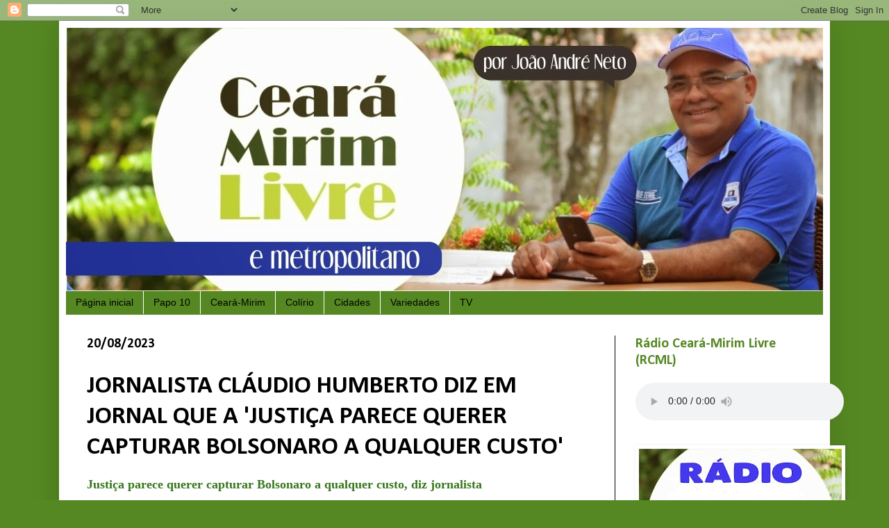

--- FILE ---
content_type: text/html; charset=UTF-8
request_url: https://www.cearamirimlivre.com/2023/08/jornalista-claudio-humberto-diz-em.html
body_size: 32973
content:
<!DOCTYPE html>
<html class='v2' dir='ltr' xmlns='http://www.w3.org/1999/xhtml' xmlns:b='http://www.google.com/2005/gml/b' xmlns:data='http://www.google.com/2005/gml/data' xmlns:expr='http://www.google.com/2005/gml/expr'>
<head>
<link href='https://www.blogger.com/static/v1/widgets/335934321-css_bundle_v2.css' rel='stylesheet' type='text/css'/>
<script async='async' src='//pagead2.googlesyndication.com/pagead/js/adsbygoogle.js'></script>
<script>
     (adsbygoogle = window.adsbygoogle || []).push({
          google_ad_client: "ca-pub-4202642086921501",
          enable_page_level_ads: true
     });
</script>
<style type='text/css'>@font-face{font-family:'Calibri';font-style:normal;font-weight:400;font-display:swap;src:url(//fonts.gstatic.com/l/font?kit=J7afnpV-BGlaFfdAhLEY67FIEjg&skey=a1029226f80653a8&v=v15)format('woff2');unicode-range:U+0000-00FF,U+0131,U+0152-0153,U+02BB-02BC,U+02C6,U+02DA,U+02DC,U+0304,U+0308,U+0329,U+2000-206F,U+20AC,U+2122,U+2191,U+2193,U+2212,U+2215,U+FEFF,U+FFFD;}@font-face{font-family:'Calibri';font-style:normal;font-weight:700;font-display:swap;src:url(//fonts.gstatic.com/l/font?kit=J7aanpV-BGlaFfdAjAo9_pxqHxIZrCE&skey=cd2dd6afe6bf0eb2&v=v15)format('woff2');unicode-range:U+0000-00FF,U+0131,U+0152-0153,U+02BB-02BC,U+02C6,U+02DA,U+02DC,U+0304,U+0308,U+0329,U+2000-206F,U+20AC,U+2122,U+2191,U+2193,U+2212,U+2215,U+FEFF,U+FFFD;}</style>
<style type='text/css'>
/* <![CDATA[ */
 #w2bSlideContainer           {position: relative;display: block; top:0px; left:0px; right:0px;/*Ajuste as posição do slide*/}
 #w2bNivoSlider              { position:relative;
width:1025px  !important; /*largura do slide*/height:275px  !important; /*Altura do slide*/
background:  #fff url("https://blogger.googleusercontent.com/img/b/R29vZ2xl/AVvXsEhLRbRLS0aTK0PICqnlYe1HOB7vRgwSBqNLQO-n2wtUHJ-5b8oe9X4Q5OeJeiGn3juroBC8MSnB-2BoUwwMh2xtrHGO6AAuo6VOYQ_LBKnFWi0AYLvPy2xG6FAUuATRTH1KxhHt3Bgk_g4s/s1600/w2bLoader.gif") no-repeat 50% 50%;
margin: 0px auto 35px;
border: 0px solid #000;/*Coloque borda se quiser*/ }
 #w2bNivoSlider img           {position:absolute; top:0; left:0;  display:none}
 .nivoSlider                  {position:relative;width:100%;height:auto;}
 .nivoSlider img              {position:absolute;top:0;left:0}
 .nivo-main-image             {display:block!important;position:relative!important;width:100%!important}
 .nivoSlider a.nivo-imageLink {position:absolute;top:0;left:0;width:100%;height:100%;border:0;padding:0;margin:0;z-index:6;display:none}
 .nivo-slice                  {display:block;position:absolute;z-index:5;height:100%;top:0}
 .nivo-box                    {display:block;position:absolute;z-index:5;overflow:hidden}
 .nivo-box img                {display:block}
 .nivo-caption                {padding: 5px;
font-family: Arial,sans-serif;position:absolute; /*Fonte da legenda*/Font-size: 14px; /*Tamanho da fonte da legenda*/background:#000; /*Cor de fundo da legenda*/color:#fff; /*Cor do texto da legenda*/-ms-filter:"alpha(opacity=80)";filter:alpha(opacity=80);opacity:.8; width: 630px;/*Largura da legenda*/ z-index:8;}
 .nivo-caption p              {padding:2px;margin:0}
 .nivo-caption a              {display:inline!important}
 .nivo-html-caption           {display:none}
 .nivo-directionNav a         {position:absolute;top:45%;z-index:9;cursor:pointer;display:block;width:30px;height:30px;
background: url("URL_IMG_SETA") no-repeat;text-indent:-9999px;border:0}
 .nivo-prevNav                {left:10px}
 .nivo-nextNav                {background-position:-30px 0!important;right:10px}
 .nivo-controlNav             {position:absolute;left:0;right:0;bottom:-35px;text-align:center}
 .nivo-controlNav a           {position:relative;z-index:9;cursor:pointer;display:inline-block;width:22px;height:22px;
background:url("URL_IMG_BULLETS") no-repeat;text-indent:-9999px;border:0;margin-right:3px}
 .nivo-controlNav a.active    {font-weight:bold;background-position:0 -22px}
/* ]]> */
</style>
<script src="//ajax.googleapis.com/ajax/libs/jquery/1.7.2/jquery.min.js" type="text/javascript"></script>
<script src="//static.tumblr.com/y66747w/9hlmdpcpa/nivoslider.js" type="text/javascript"></script>
<script type='text/javascript'>
/* <![CDATA[ */
jQuery(document).ready(function($) {
 $('#w2bNivoSlider').nivoSlider({
  effect           : 'random',
  slices           : 10,
  boxCols          : 8,
  boxRows          : 4,
  animSpeed        : 500,
  pauseTime        : 4000,
  startSlide       : 0,
  directionNav     : true,
  directionNavHide : true,
  controlNav       : true,
  keyboardNav      : false,
  pauseOnHover     : true,
  captionOpacity   : 0.8
 });
});
/* ]]> */
</script>
<meta content='width=1100' name='viewport'/>
<meta content='text/html; charset=UTF-8' http-equiv='Content-Type'/>
<meta content='blogger' name='generator'/>
<link href='https://www.cearamirimlivre.com/favicon.ico' rel='icon' type='image/x-icon'/>
<link href='https://www.cearamirimlivre.com/2023/08/jornalista-claudio-humberto-diz-em.html' rel='canonical'/>
<link rel="alternate" type="application/atom+xml" title="CEARÁ-MIRIM LIVRE E METROPOLITANO - Atom" href="https://www.cearamirimlivre.com/feeds/posts/default" />
<link rel="alternate" type="application/rss+xml" title="CEARÁ-MIRIM LIVRE E METROPOLITANO - RSS" href="https://www.cearamirimlivre.com/feeds/posts/default?alt=rss" />
<link rel="service.post" type="application/atom+xml" title="CEARÁ-MIRIM LIVRE E METROPOLITANO - Atom" href="https://www.blogger.com/feeds/1838212360081202562/posts/default" />

<link rel="alternate" type="application/atom+xml" title="CEARÁ-MIRIM LIVRE E METROPOLITANO - Atom" href="https://www.cearamirimlivre.com/feeds/5655326948229351726/comments/default" />
<!--Can't find substitution for tag [blog.ieCssRetrofitLinks]-->
<link href='https://blogger.googleusercontent.com/img/b/R29vZ2xl/AVvXsEiVfFVgJjCwdoFBxAw6idPv9KV8DK3I5KBY9kMYCJ2W7rANKoif6-NB7U4Ir2-wpu9Ez-5sOeNsLhwH2ITsCwQUAeDVuo14EkLZmUXENJIYC-CU3Gbw8F14pU7ZFA49ZTIs-1u7h_6CC7FWIivMBg14BjOW7Zmxqhvzh8J7s8CQLnSXJlfnTYNuY1qfr0NL/s320/0OEtvEhBmRQgmPBEN0ND0tsqg2755u-metaV2hhdHNBcHAgSW1hZ2UgMjAyMy0wOC0yMCBhdCAxMi4yMi40NC5qcGVn-.jpg' rel='image_src'/>
<meta content='https://www.cearamirimlivre.com/2023/08/jornalista-claudio-humberto-diz-em.html' property='og:url'/>
<meta content='JORNALISTA CLÁUDIO HUMBERTO DIZ EM JORNAL QUE A &#39;JUSTIÇA PARECE QUERER CAPTURAR BOLSONARO A QUALQUER CUSTO&#39;' property='og:title'/>
<meta content='Justiça parece querer capturar Bolsonaro a qualquer custo, diz jornalista O colunista Cláudio Humberto, da Rádio Bandeirantes, comentou dura...' property='og:description'/>
<meta content='https://blogger.googleusercontent.com/img/b/R29vZ2xl/AVvXsEiVfFVgJjCwdoFBxAw6idPv9KV8DK3I5KBY9kMYCJ2W7rANKoif6-NB7U4Ir2-wpu9Ez-5sOeNsLhwH2ITsCwQUAeDVuo14EkLZmUXENJIYC-CU3Gbw8F14pU7ZFA49ZTIs-1u7h_6CC7FWIivMBg14BjOW7Zmxqhvzh8J7s8CQLnSXJlfnTYNuY1qfr0NL/w1200-h630-p-k-no-nu/0OEtvEhBmRQgmPBEN0ND0tsqg2755u-metaV2hhdHNBcHAgSW1hZ2UgMjAyMy0wOC0yMCBhdCAxMi4yMi40NC5qcGVn-.jpg' property='og:image'/>
<title>CEARÁ-MIRIM LIVRE E METROPOLITANO: JORNALISTA CLÁUDIO HUMBERTO DIZ EM JORNAL QUE A 'JUSTIÇA PARECE QUERER CAPTURAR BOLSONARO A QUALQUER CUSTO'</title>
<style id='page-skin-1' type='text/css'><!--
/*
-----------------------------------------------
Blogger Template Style
Name:     Simple
Designer: Josh Peterson
URL:      www.noaesthetic.com
----------------------------------------------- */
/* Variable definitions
====================
<Variable name="keycolor" description="Main Color" type="color" default="#66bbdd"/>
<Group description="Page Text" selector="body">
<Variable name="body.font" description="Font" type="font"
default="normal normal 12px Arial, Tahoma, Helvetica, FreeSans, sans-serif"/>
<Variable name="body.text.color" description="Text Color" type="color" default="#222222"/>
</Group>
<Group description="Backgrounds" selector=".body-fauxcolumns-outer">
<Variable name="body.background.color" description="Outer Background" type="color" default="#66bbdd"/>
<Variable name="content.background.color" description="Main Background" type="color" default="#ffffff"/>
<Variable name="header.background.color" description="Header Background" type="color" default="transparent"/>
</Group>
<Group description="Links" selector=".main-outer">
<Variable name="link.color" description="Link Color" type="color" default="#2288bb"/>
<Variable name="link.visited.color" description="Visited Color" type="color" default="#888888"/>
<Variable name="link.hover.color" description="Hover Color" type="color" default="#33aaff"/>
</Group>
<Group description="Blog Title" selector=".header h1">
<Variable name="header.font" description="Font" type="font"
default="normal normal 60px Arial, Tahoma, Helvetica, FreeSans, sans-serif"/>
<Variable name="header.text.color" description="Title Color" type="color" default="#3399bb" />
</Group>
<Group description="Blog Description" selector=".header .description">
<Variable name="description.text.color" description="Description Color" type="color"
default="#777777" />
</Group>
<Group description="Tabs Text" selector=".tabs-inner .widget li a">
<Variable name="tabs.font" description="Font" type="font"
default="normal normal 14px Arial, Tahoma, Helvetica, FreeSans, sans-serif"/>
<Variable name="tabs.text.color" description="Text Color" type="color" default="#999999"/>
<Variable name="tabs.selected.text.color" description="Selected Color" type="color" default="#000000"/>
</Group>
<Group description="Tabs Background" selector=".tabs-outer .PageList">
<Variable name="tabs.background.color" description="Background Color" type="color" default="#f5f5f5"/>
<Variable name="tabs.selected.background.color" description="Selected Color" type="color" default="#eeeeee"/>
</Group>
<Group description="Post Title" selector="h3.post-title, .comments h4">
<Variable name="post.title.font" description="Font" type="font"
default="normal normal 22px Arial, Tahoma, Helvetica, FreeSans, sans-serif"/>
</Group>
<Group description="Date Header" selector=".date-header">
<Variable name="date.header.color" description="Text Color" type="color"
default="#000000"/>
<Variable name="date.header.background.color" description="Background Color" type="color"
default="transparent"/>
</Group>
<Group description="Post Footer" selector=".post-footer">
<Variable name="post.footer.text.color" description="Text Color" type="color" default="#666666"/>
<Variable name="post.footer.background.color" description="Background Color" type="color"
default="#f9f9f9"/>
<Variable name="post.footer.border.color" description="Shadow Color" type="color" default="#eeeeee"/>
</Group>
<Group description="Gadgets" selector="h2">
<Variable name="widget.title.font" description="Title Font" type="font"
default="normal bold 11px Arial, Tahoma, Helvetica, FreeSans, sans-serif"/>
<Variable name="widget.title.text.color" description="Title Color" type="color" default="#000000"/>
<Variable name="widget.alternate.text.color" description="Alternate Color" type="color" default="#999999"/>
</Group>
<Group description="Images" selector=".main-inner">
<Variable name="image.background.color" description="Background Color" type="color" default="#ffffff"/>
<Variable name="image.border.color" description="Border Color" type="color" default="#eeeeee"/>
<Variable name="image.text.color" description="Caption Text Color" type="color" default="#000000"/>
</Group>
<Group description="Accents" selector=".content-inner">
<Variable name="body.rule.color" description="Separator Line Color" type="color" default="#eeeeee"/>
<Variable name="tabs.border.color" description="Tabs Border Color" type="color" default="#000000"/>
</Group>
<Variable name="body.background" description="Body Background" type="background"
color="#558822" default="$(color) none repeat scroll top left"/>
<Variable name="body.background.override" description="Body Background Override" type="string" default=""/>
<Variable name="body.background.gradient.cap" description="Body Gradient Cap" type="url"
default="url(//www.blogblog.com/1kt/simple/gradients_light.png)"/>
<Variable name="body.background.gradient.tile" description="Body Gradient Tile" type="url"
default="url(//www.blogblog.com/1kt/simple/body_gradient_tile_light.png)"/>
<Variable name="content.background.color.selector" description="Content Background Color Selector" type="string" default=".content-inner"/>
<Variable name="content.padding" description="Content Padding" type="length" default="10px"/>
<Variable name="content.padding.horizontal" description="Content Horizontal Padding" type="length" default="10px"/>
<Variable name="content.shadow.spread" description="Content Shadow Spread" type="length" default="40px"/>
<Variable name="content.shadow.spread.webkit" description="Content Shadow Spread (WebKit)" type="length" default="5px"/>
<Variable name="content.shadow.spread.ie" description="Content Shadow Spread (IE)" type="length" default="10px"/>
<Variable name="main.border.width" description="Main Border Width" type="length" default="0"/>
<Variable name="header.background.gradient" description="Header Gradient" type="url" default="none"/>
<Variable name="header.shadow.offset.left" description="Header Shadow Offset Left" type="length" default="-1px"/>
<Variable name="header.shadow.offset.top" description="Header Shadow Offset Top" type="length" default="-1px"/>
<Variable name="header.shadow.spread" description="Header Shadow Spread" type="length" default="1px"/>
<Variable name="header.padding" description="Header Padding" type="length" default="30px"/>
<Variable name="header.border.size" description="Header Border Size" type="length" default="1px"/>
<Variable name="header.bottom.border.size" description="Header Bottom Border Size" type="length" default="0"/>
<Variable name="header.border.horizontalsize" description="Header Horizontal Border Size" type="length" default="0"/>
<Variable name="description.text.size" description="Description Text Size" type="string" default="140%"/>
<Variable name="tabs.margin.top" description="Tabs Margin Top" type="length" default="0" />
<Variable name="tabs.margin.side" description="Tabs Side Margin" type="length" default="30px" />
<Variable name="tabs.background.gradient" description="Tabs Background Gradient" type="url"
default="url(//www.blogblog.com/1kt/simple/gradients_light.png)"/>
<Variable name="tabs.border.width" description="Tabs Border Width" type="length" default="1px"/>
<Variable name="tabs.bevel.border.width" description="Tabs Bevel Border Width" type="length" default="1px"/>
<Variable name="date.header.padding" description="Date Header Padding" type="string" default="inherit"/>
<Variable name="date.header.letterspacing" description="Date Header Letter Spacing" type="string" default="inherit"/>
<Variable name="date.header.margin" description="Date Header Margin" type="string" default="inherit"/>
<Variable name="post.margin.bottom" description="Post Bottom Margin" type="length" default="25px"/>
<Variable name="image.border.small.size" description="Image Border Small Size" type="length" default="2px"/>
<Variable name="image.border.large.size" description="Image Border Large Size" type="length" default="5px"/>
<Variable name="page.width.selector" description="Page Width Selector" type="string" default=".region-inner"/>
<Variable name="page.width" description="Page Width" type="string" default="auto"/>
<Variable name="main.section.margin" description="Main Section Margin" type="length" default="15px"/>
<Variable name="main.padding" description="Main Padding" type="length" default="15px"/>
<Variable name="main.padding.top" description="Main Padding Top" type="length" default="30px"/>
<Variable name="main.padding.bottom" description="Main Padding Bottom" type="length" default="30px"/>
<Variable name="paging.background"
color="#ffffff"
description="Background of blog paging area" type="background"
default="transparent none no-repeat scroll top center"/>
<Variable name="footer.bevel" description="Bevel border length of footer" type="length" default="0"/>
<Variable name="mobile.background.overlay" description="Mobile Background Overlay" type="string"
default="transparent none repeat scroll top left"/>
<Variable name="mobile.background.size" description="Mobile Background Size" type="string" default="auto"/>
<Variable name="mobile.button.color" description="Mobile Button Color" type="color" default="#ffffff" />
<Variable name="startSide" description="Side where text starts in blog language" type="automatic" default="left"/>
<Variable name="endSide" description="Side where text ends in blog language" type="automatic" default="right"/>
*/
/* Content
----------------------------------------------- */
body {
font: normal normal 14px Calibri;
color: #000000;
background: #558822 none no-repeat scroll center center;
padding: 0 40px 40px 40px;
}
html body .region-inner {
min-width: 0;
max-width: 100%;
width: auto;
}
a:link {
text-decoration:none;
color: #000000;
}
a:visited {
text-decoration:none;
color: #000000;
}
a:hover {
text-decoration:underline;
color: #558822;
}
.body-fauxcolumn-outer .fauxcolumn-inner {
background: transparent none repeat scroll top left;
_background-image: none;
}
.body-fauxcolumn-outer .cap-top {
position: absolute;
z-index: 1;
height: 400px;
width: 100%;
background: #558822 none no-repeat scroll center center;
}
.body-fauxcolumn-outer .cap-top .cap-left {
width: 100%;
background: transparent none repeat-x scroll top left;
_background-image: none;
}
.content-outer {
-moz-box-shadow: 0 0 40px rgba(0, 0, 0, .15);
-webkit-box-shadow: 0 0 5px rgba(0, 0, 0, .15);
-goog-ms-box-shadow: 0 0 10px #333333;
box-shadow: 0 0 40px rgba(0, 0, 0, .15);
margin-bottom: 1px;
}
.content-inner {
padding: 10px 10px;
}
.content-inner {
background-color: #ffffff;
}
/* Header
----------------------------------------------- */
.header-outer {
background: transparent url(//www.blogblog.com/1kt/simple/gradients_deep.png) repeat-x scroll 0 -400px;
_background-image: none;
}
.Header h1 {
font: normal normal 24px Calibri;
color: #558822;
text-shadow: -1px -1px 1px rgba(0, 0, 0, .2);
}
.Header h1 a {
color: #558822;
}
.Header .description {
font-size: 140%;
color: #558822;
}
.header-inner .Header .titlewrapper {
padding: 22px 30px;
}
.header-inner .Header .descriptionwrapper {
padding: 0 30px;
}
/* Tabs
----------------------------------------------- */
.tabs-inner .section:first-child {
border-top: 0 solid #558822;
}
.tabs-inner .section:first-child ul {
margin-top: -0;
border-top: 0 solid #558822;
border-left: 0 solid #558822;
border-right: 0 solid #558822;
}
.tabs-inner .widget ul {
background: #558822 none repeat-x scroll 0 -800px;
_background-image: none;
border-bottom: 1px solid #558822;
margin-top: 1px;
margin-left: -30px;
margin-right: -30px;
}
.tabs-inner .widget li a {
display: inline-block;
padding: .6em 1em;
font: normal normal 14px Arial, Tahoma, Helvetica, FreeSans, sans-serif;
color: #000000;
border-left: 1px solid #ffffff;
border-right: 0 solid #558822;
}
.tabs-inner .widget li:first-child a {
border-left: none;
}
.tabs-inner .widget li.selected a, .tabs-inner .widget li a:hover {
color: #558822;
background-color: #252525;
text-decoration: none;
}
/* Columns
----------------------------------------------- */
.main-outer {
border-top: 0 solid #000000;
}
.fauxcolumn-left-outer .fauxcolumn-inner {
border-right: 1px solid #000000;
}
.fauxcolumn-right-outer .fauxcolumn-inner {
border-left: 1px solid #000000;
}
/* Headings
----------------------------------------------- */
h2 {
margin: 0 0 1em 0;
font: normal bold 20px Calibri;
color: #558822;
}
/* Widgets
----------------------------------------------- */
.widget .zippy {
color: #999999;
text-shadow: 2px 2px 1px rgba(0, 0, 0, .1);
}
.widget .popular-posts ul {
list-style: none;
}
/* Posts
----------------------------------------------- */
.date-header span {
background-color: transparent;
color: #000000;
padding: inherit;
letter-spacing: inherit;
margin: inherit;
}
.main-inner {
padding-top: 30px;
padding-bottom: 30px;
}
.main-inner .column-center-inner {
padding: 0 15px;
}
.main-inner .column-center-inner .section {
margin: 0 15px;
}
.post {
margin: 0 0 25px 0;
}
h3.post-title, .comments h4 {
font: normal bold 36px Calibri;
margin: .75em 0 0;
}
.post-body {
font-size: 110%;
line-height: 1.4;
position: relative;
}
.post-body img, .post-body .tr-caption-container, .Profile img, .Image img,
.BlogList .item-thumbnail img {
padding: 4px;
background: #ffffff;
border: 1px solid transparent;
-moz-box-shadow: 1px 1px 5px rgba(0, 0, 0, .1);
-webkit-box-shadow: 1px 1px 5px rgba(0, 0, 0, .1);
box-shadow: 1px 1px 5px rgba(0, 0, 0, .1);
}
.post-body img, .post-body .tr-caption-container {
padding: 8px;
}
.post-body .tr-caption-container {
color: #000000;
}
.post-body .tr-caption-container img {
padding: 0;
background: transparent;
border: none;
-moz-box-shadow: 0 0 0 rgba(0, 0, 0, .1);
-webkit-box-shadow: 0 0 0 rgba(0, 0, 0, .1);
box-shadow: 0 0 0 rgba(0, 0, 0, .1);
}
.post-header {
margin: 0 0 1.5em;
line-height: 1.6;
font-size: 90%;
}
.post-footer {
margin: 20px -2px 0;
padding: 5px 10px;
color: #000000;
background-color: #cccccc;
border-bottom: 1px solid transparent;
line-height: 1.6;
font-size: 90%;
}
#comments .comment-author {
padding-top: 1.5em;
border-top: 1px solid #000000;
background-position: 0 1.5em;
}
#comments .comment-author:first-child {
padding-top: 0;
border-top: none;
}
.avatar-image-container {
margin: .2em 0 0;
}
#comments .avatar-image-container img {
border: 1px solid transparent;
}
/* Comments
----------------------------------------------- */
.comments .comments-content .icon.blog-author {
background-repeat: no-repeat;
background-image: url([data-uri]);
}
.comments .comments-content .loadmore a {
border-top: 1px solid #999999;
border-bottom: 1px solid #999999;
}
.comments .comment-thread.inline-thread {
background-color: #cccccc;
}
.comments .continue {
border-top: 2px solid #999999;
}
/* Accents
---------------------------------------------- */
.section-columns td.columns-cell {
border-left: 1px solid #000000;
}
.blog-pager {
background: transparent none no-repeat scroll top center;
}
.blog-pager-older-link, .home-link,
.blog-pager-newer-link {
background-color: #ffffff;
padding: 5px;
}
.footer-outer {
border-top: 0 dashed #bbbbbb;
}
/* Mobile
----------------------------------------------- */
body.mobile  {
background-size: auto;
}
.mobile .body-fauxcolumn-outer {
background: transparent none repeat scroll top left;
}
.mobile .body-fauxcolumn-outer .cap-top {
background-size: 100% auto;
}
.mobile .content-outer {
-webkit-box-shadow: 0 0 3px rgba(0, 0, 0, .15);
box-shadow: 0 0 3px rgba(0, 0, 0, .15);
}
body.mobile .AdSense {
margin: 0 -40px;
}
.mobile .tabs-inner .widget ul {
margin-left: 0;
margin-right: 0;
}
.mobile .post {
margin: 0;
}
.mobile .main-inner .column-center-inner .section {
margin: 0;
}
.mobile .date-header span {
padding: 0.1em 10px;
margin: 0 -10px;
}
.mobile h3.post-title {
margin: 0;
}
.mobile .blog-pager {
background: transparent none no-repeat scroll top center;
}
.mobile .footer-outer {
border-top: none;
}
.mobile .main-inner, .mobile .footer-inner {
background-color: #ffffff;
}
.mobile-index-contents {
color: #000000;
}
.mobile-link-button {
background-color: #000000;
}
.mobile-link-button a:link, .mobile-link-button a:visited {
color: #558822;
}
.mobile .tabs-inner .section:first-child {
border-top: none;
}
.mobile .tabs-inner .PageList .widget-content {
background-color: #252525;
color: #558822;
border-top: 1px solid #558822;
border-bottom: 1px solid #558822;
}
.mobile .tabs-inner .PageList .widget-content .pagelist-arrow {
border-left: 1px solid #558822;
}

--></style>
<style id='template-skin-1' type='text/css'><!--
body {
min-width: 1110px;
}
.content-outer, .content-fauxcolumn-outer, .region-inner {
min-width: 1110px;
max-width: 1110px;
_width: 1110px;
}
.main-inner .columns {
padding-left: 0px;
padding-right: 300px;
}
.main-inner .fauxcolumn-center-outer {
left: 0px;
right: 300px;
/* IE6 does not respect left and right together */
_width: expression(this.parentNode.offsetWidth -
parseInt("0px") -
parseInt("300px") + 'px');
}
.main-inner .fauxcolumn-left-outer {
width: 0px;
}
.main-inner .fauxcolumn-right-outer {
width: 300px;
}
.main-inner .column-left-outer {
width: 0px;
right: 100%;
margin-left: -0px;
}
.main-inner .column-right-outer {
width: 300px;
margin-right: -300px;
}
#layout {
min-width: 0;
}
#layout .content-outer {
min-width: 0;
width: 800px;
}
#layout .region-inner {
min-width: 0;
width: auto;
}
--></style>
<link href='https://www.blogger.com/dyn-css/authorization.css?targetBlogID=1838212360081202562&amp;zx=1ba46f8a-1445-44da-af37-f893aaf6f25b' media='none' onload='if(media!=&#39;all&#39;)media=&#39;all&#39;' rel='stylesheet'/><noscript><link href='https://www.blogger.com/dyn-css/authorization.css?targetBlogID=1838212360081202562&amp;zx=1ba46f8a-1445-44da-af37-f893aaf6f25b' rel='stylesheet'/></noscript>
<meta name='google-adsense-platform-account' content='ca-host-pub-1556223355139109'/>
<meta name='google-adsense-platform-domain' content='blogspot.com'/>

</head>
<body class='loading'>
<div class='navbar section' id='navbar'><div class='widget Navbar' data-version='1' id='Navbar1'><script type="text/javascript">
    function setAttributeOnload(object, attribute, val) {
      if(window.addEventListener) {
        window.addEventListener('load',
          function(){ object[attribute] = val; }, false);
      } else {
        window.attachEvent('onload', function(){ object[attribute] = val; });
      }
    }
  </script>
<div id="navbar-iframe-container"></div>
<script type="text/javascript" src="https://apis.google.com/js/platform.js"></script>
<script type="text/javascript">
      gapi.load("gapi.iframes:gapi.iframes.style.bubble", function() {
        if (gapi.iframes && gapi.iframes.getContext) {
          gapi.iframes.getContext().openChild({
              url: 'https://www.blogger.com/navbar/1838212360081202562?po\x3d5655326948229351726\x26origin\x3dhttps://www.cearamirimlivre.com',
              where: document.getElementById("navbar-iframe-container"),
              id: "navbar-iframe"
          });
        }
      });
    </script><script type="text/javascript">
(function() {
var script = document.createElement('script');
script.type = 'text/javascript';
script.src = '//pagead2.googlesyndication.com/pagead/js/google_top_exp.js';
var head = document.getElementsByTagName('head')[0];
if (head) {
head.appendChild(script);
}})();
</script>
</div></div>
<div class='body-fauxcolumns'>
<div class='fauxcolumn-outer body-fauxcolumn-outer'>
<div class='cap-top'>
<div class='cap-left'></div>
<div class='cap-right'></div>
</div>
<div class='fauxborder-left'>
<div class='fauxborder-right'></div>
<div class='fauxcolumn-inner'>
</div>
</div>
<div class='cap-bottom'>
<div class='cap-left'></div>
<div class='cap-right'></div>
</div>
</div>
</div>
<div class='content'>
<div class='content-fauxcolumns'>
<div class='fauxcolumn-outer content-fauxcolumn-outer'>
<div class='cap-top'>
<div class='cap-left'></div>
<div class='cap-right'></div>
</div>
<div class='fauxborder-left'>
<div class='fauxborder-right'></div>
<div class='fauxcolumn-inner'>
</div>
</div>
<div class='cap-bottom'>
<div class='cap-left'></div>
<div class='cap-right'></div>
</div>
</div>
</div>
<div class='content-outer'>
<div class='content-cap-top cap-top'>
<div class='cap-left'></div>
<div class='cap-right'></div>
</div>
<div class='fauxborder-left content-fauxborder-left'>
<div class='fauxborder-right content-fauxborder-right'></div>
<div class='content-inner'>
<header>
<div class='header-outer'>
<div class='header-cap-top cap-top'>
<div class='cap-left'></div>
<div class='cap-right'></div>
</div>
<div class='fauxborder-left header-fauxborder-left'>
<div class='fauxborder-right header-fauxborder-right'></div>
<div class='region-inner header-inner'>
<div class='header section' id='header'><div class='widget Header' data-version='1' id='Header1'>
<div id='header-inner'>
<a href='https://www.cearamirimlivre.com/' style='display: block'>
<img alt='CEARÁ-MIRIM LIVRE E METROPOLITANO' height='379px; ' id='Header1_headerimg' src='https://blogger.googleusercontent.com/img/b/R29vZ2xl/AVvXsEjUkQmmEQvfHRuVW0iXYwTeURk4OrJyuLWnF4fI-eccVwVNDwTfEOtTXosD8Tdp7x-pzAyoTu_76JhCrdFpKuxSIhEXc7pR7STspc3u8V8FsaMDe8H8sxeHdS1U9qGCBg7JFcURDeaMBZ1a/s1100/jatopo.jpg' style='display: block' width='1100px; '/>
</a>
</div>
</div></div>
</div>
</div>
<div class='header-cap-bottom cap-bottom'>
<div class='cap-left'></div>
<div class='cap-right'></div>
</div>
</div>
</header>
<div class='tabs-outer'>
<div class='tabs-cap-top cap-top'>
<div class='cap-left'></div>
<div class='cap-right'></div>
</div>
<div class='fauxborder-left tabs-fauxborder-left'>
<div class='fauxborder-right tabs-fauxborder-right'></div>
<div class='region-inner tabs-inner'>
<div class='tabs section' id='crosscol'><div class='widget PageList' data-version='1' id='PageList1'>
<h2>TV</h2>
<div class='widget-content'>
<ul>
<li>
<a href='https://www.cearamirimlivre.com/'>Página inicial</a>
</li>
<li>
<a href='http://joaoandreneto.blogspot.com.br/search/label/Papo%2010'>Papo 10</a>
</li>
<li>
<a href='http://joaoandreneto.blogspot.com.br/search/label/Cear%C3%A1-Mirim'>Ceará-Mirim</a>
</li>
<li>
<a href='http://joaoandreneto.blogspot.com.br/search/label/Col%C3%ADrio'>Colírio</a>
</li>
<li>
<a href='http://joaoandreneto.blogspot.com.br/search/label/Cidade'>Cidades</a>
</li>
<li>
<a href='http://joaoandreneto.blogspot.com.br/search/label/Variedades'>Variedades</a>
</li>
<li>
<a href='http://joaoandreneto.blogspot.com.br/p/tv.html'>TV</a>
</li>
</ul>
<div class='clear'></div>
</div>
</div></div>
<div class='tabs no-items section' id='crosscol-overflow'></div>
</div>
</div>
<div class='tabs-cap-bottom cap-bottom'>
<div class='cap-left'></div>
<div class='cap-right'></div>
</div>
</div>
<div class='main-outer'>
<div class='main-cap-top cap-top'>
<div class='cap-left'></div>
<div class='cap-right'></div>
</div>
<div class='fauxborder-left main-fauxborder-left'>
<div class='fauxborder-right main-fauxborder-right'></div>
<div class='region-inner main-inner'>
<div class='columns fauxcolumns'>
<div class='fauxcolumn-outer fauxcolumn-center-outer'>
<div class='cap-top'>
<div class='cap-left'></div>
<div class='cap-right'></div>
</div>
<div class='fauxborder-left'>
<div class='fauxborder-right'></div>
<div class='fauxcolumn-inner'>
</div>
</div>
<div class='cap-bottom'>
<div class='cap-left'></div>
<div class='cap-right'></div>
</div>
</div>
<div class='fauxcolumn-outer fauxcolumn-left-outer'>
<div class='cap-top'>
<div class='cap-left'></div>
<div class='cap-right'></div>
</div>
<div class='fauxborder-left'>
<div class='fauxborder-right'></div>
<div class='fauxcolumn-inner'>
</div>
</div>
<div class='cap-bottom'>
<div class='cap-left'></div>
<div class='cap-right'></div>
</div>
</div>
<div class='fauxcolumn-outer fauxcolumn-right-outer'>
<div class='cap-top'>
<div class='cap-left'></div>
<div class='cap-right'></div>
</div>
<div class='fauxborder-left'>
<div class='fauxborder-right'></div>
<div class='fauxcolumn-inner'>
</div>
</div>
<div class='cap-bottom'>
<div class='cap-left'></div>
<div class='cap-right'></div>
</div>
</div>
<!-- corrects IE6 width calculation -->
<div class='columns-inner'>
<div class='column-center-outer'>
<div class='column-center-inner'>
<div class='main section' id='main'><div class='widget Blog' data-version='1' id='Blog1'>
<div class='blog-posts hfeed'>
<!--Can't find substitution for tag [defaultAdStart]-->

          <div class="date-outer">
        
<h2 class='date-header'><span>20/08/2023</span></h2>

          <div class="date-posts">
        
<div class='post-outer'>
<div class='post hentry' itemprop='blogPost' itemscope='itemscope' itemtype='http://schema.org/BlogPosting'>
<meta content='https://blogger.googleusercontent.com/img/b/R29vZ2xl/AVvXsEiVfFVgJjCwdoFBxAw6idPv9KV8DK3I5KBY9kMYCJ2W7rANKoif6-NB7U4Ir2-wpu9Ez-5sOeNsLhwH2ITsCwQUAeDVuo14EkLZmUXENJIYC-CU3Gbw8F14pU7ZFA49ZTIs-1u7h_6CC7FWIivMBg14BjOW7Zmxqhvzh8J7s8CQLnSXJlfnTYNuY1qfr0NL/s320/0OEtvEhBmRQgmPBEN0ND0tsqg2755u-metaV2hhdHNBcHAgSW1hZ2UgMjAyMy0wOC0yMCBhdCAxMi4yMi40NC5qcGVn-.jpg' itemprop='image_url'/>
<meta content='1838212360081202562' itemprop='blogId'/>
<meta content='5655326948229351726' itemprop='postId'/>
<a name='5655326948229351726'></a>
<h3 class='post-title entry-title' itemprop='name'>
JORNALISTA CLÁUDIO HUMBERTO DIZ EM JORNAL QUE A 'JUSTIÇA PARECE QUERER CAPTURAR BOLSONARO A QUALQUER CUSTO'
</h3>
<div class='post-header'>
<div class='post-header-line-1'></div>
</div>
<div class='post-body entry-content' id='post-body-5655326948229351726' itemprop='description articleBody'>
<div style="text-align: justify;"><b><span style="color: #38761d; font-family: georgia; font-size: large;">Justiça parece querer capturar Bolsonaro a qualquer custo, diz jornalista</span></b></div><div style="text-align: justify;"><b><span style="color: #38761d; font-family: georgia; font-size: large;"><br /></span></b></div><div style="text-align: justify;"><b><div class="separator" style="clear: both; text-align: center;"><a href="https://blogger.googleusercontent.com/img/b/R29vZ2xl/AVvXsEiVfFVgJjCwdoFBxAw6idPv9KV8DK3I5KBY9kMYCJ2W7rANKoif6-NB7U4Ir2-wpu9Ez-5sOeNsLhwH2ITsCwQUAeDVuo14EkLZmUXENJIYC-CU3Gbw8F14pU7ZFA49ZTIs-1u7h_6CC7FWIivMBg14BjOW7Zmxqhvzh8J7s8CQLnSXJlfnTYNuY1qfr0NL/s400/0OEtvEhBmRQgmPBEN0ND0tsqg2755u-metaV2hhdHNBcHAgSW1hZ2UgMjAyMy0wOC0yMCBhdCAxMi4yMi40NC5qcGVn-.jpg" imageanchor="1" style="clear: left; float: left; margin-bottom: 1em; margin-right: 1em;"><img border="0" data-original-height="300" data-original-width="400" height="240" src="https://blogger.googleusercontent.com/img/b/R29vZ2xl/AVvXsEiVfFVgJjCwdoFBxAw6idPv9KV8DK3I5KBY9kMYCJ2W7rANKoif6-NB7U4Ir2-wpu9Ez-5sOeNsLhwH2ITsCwQUAeDVuo14EkLZmUXENJIYC-CU3Gbw8F14pU7ZFA49ZTIs-1u7h_6CC7FWIivMBg14BjOW7Zmxqhvzh8J7s8CQLnSXJlfnTYNuY1qfr0NL/s320-rw/0OEtvEhBmRQgmPBEN0ND0tsqg2755u-metaV2hhdHNBcHAgSW1hZ2UgMjAyMy0wOC0yMCBhdCAxMi4yMi40NC5qcGVn-.jpg" width="320" /></a></div></b></div><div style="text-align: justify;"><b><span style="font-family: georgia;">O colunista Cláudio Humberto, da Rádio Bandeirantes, comentou durante sua participação no Jornal Gente nesta sexta-feira, 18, sobre os desdobramentos da CPI do 8 de Janeiro e da possível confissão do ex-ajudante de ordens Mauro Cid - que trabalhou para Jair Bolsonaro (PL).</span></b></div><div style="text-align: justify;"><b><span style="font-family: georgia;"><br /></span></b></div><div style="text-align: justify;"><b><span style="font-family: georgia;">Segundo o jornalista, é possível que a longa prisão do tenente-coronel - que se encontra detido desde o início de maio - esteja em curso para facilitar a possibilidade de delação premiada.</span></b></div><div style="text-align: justify;"><b><span style="font-family: georgia;"><br /></span></b></div><div style="text-align: justify;"><b><span style="font-family: georgia;">"Essa prisão prolongada de Cid faz lembrar a acusação de que a Operação Lava Jato prendia e mantinha preso os acusados para ver se 'quebravam a moral' do detido e oferecer a possibilidade de delação premiada."</span></b></div><div style="text-align: justify;"><b><span style="font-family: georgia;"><br /></span></b></div><div style="text-align: justify;"><b><span style="font-family: georgia;">Cláudio também pontuou que o Brasil deve ser o único pais do mundo a manter preso um cidadão por ter falsificado um cartão de vacinação.</span></b></div><div style="text-align: justify;"><br /></div><div style="text-align: justify;"><b><span style="font-family: georgia;">Entretanto, na última quinta-feira, o advogado de tenente-coronel Mauro Cid, Cezar Bittencourt, confirmou que seu cliente irá confessar que fez parte do esquema para compra e venda de joias dadas de presente à presidência por nações estrangeiras e culpabilizar Jair Bolsonaro como mandante dos crimes.</span></b></div><div style="text-align: justify;"><b><span style="font-family: georgia;"><br /></span></b></div><div style="text-align: justify;"><b><span style="font-family: georgia;">&#8220;O objetivo, como tudo explica, parece ser mesmo o de pegar Bolsonaro a qualquer custo.&#8221;</span></b></div><div style="text-align: justify;"><b><span style="font-family: georgia;"><br /></span></b></div><div style="text-align: justify;"><b><span style="font-family: georgia;">Versão do ex-presidente</span></b></div><div style="text-align: justify;"><br /></div><div style="text-align: justify;"><b><span style="font-family: georgia;">Após a revelação de que Cid deve mudar sua estratégia e indicar que o ex-presidente seja o mandante da venda de joias, Jair Bolsonaro conversou com o jornalista Túlio Amâncio, da Band.</span></b></div><div style="text-align: justify;"><b><span style="font-family: georgia;"><br /></span></b></div><div style="text-align: justify;"><b><span style="font-family: georgia;">O ex-mandatário negou envolvimento no caso e considerou que a estratégia de Mauro Cid é camicase.</span></b></div><div style="text-align: justify;"><b><span style="font-family: georgia;"><br /></span></b></div><div style="text-align: justify;"><b><span style="font-family: georgia;">Band</span></b></div>
<div style='clear: both;'></div>
</div>
<div class='post-footer'>
<div class='post-footer-line post-footer-line-1'><span class='post-author vcard'>
</span>
<span class='post-timestamp'>
à(s)
<meta content='https://www.cearamirimlivre.com/2023/08/jornalista-claudio-humberto-diz-em.html' itemprop='url'/>
<a class='timestamp-link' href='https://www.cearamirimlivre.com/2023/08/jornalista-claudio-humberto-diz-em.html' rel='bookmark' title='permanent link'><abbr class='published' itemprop='datePublished' title='2023-08-20T14:35:00-03:00'>agosto 20, 2023</abbr></a>
</span>
<span class='post-comment-link'>
</span>
<span class='post-icons'>
<span class='item-action'>
<a href='https://www.blogger.com/email-post/1838212360081202562/5655326948229351726' title='Enviar esta postagem'>
<img alt="" class="icon-action" height="13" src="//img1.blogblog.com/img/icon18_email.gif" width="18">
</a>
</span>
<span class='item-control blog-admin pid-1222620206'>
<a href='https://www.blogger.com/post-edit.g?blogID=1838212360081202562&postID=5655326948229351726&from=pencil' title='Editar post'>
<img alt="" class="icon-action" height="18" src="//img2.blogblog.com/img/icon18_edit_allbkg.gif" width="18">
</a>
</span>
</span>
<div class='post-share-buttons goog-inline-block'>
<a class='goog-inline-block share-button sb-email' href='https://www.blogger.com/share-post.g?blogID=1838212360081202562&postID=5655326948229351726&target=email' target='_blank' title='Enviar por e-mail'><span class='share-button-link-text'>Enviar por e-mail</span></a><a class='goog-inline-block share-button sb-blog' href='https://www.blogger.com/share-post.g?blogID=1838212360081202562&postID=5655326948229351726&target=blog' onclick='window.open(this.href, "_blank", "height=270,width=475"); return false;' target='_blank' title='Postar no blog!'><span class='share-button-link-text'>Postar no blog!</span></a><a class='goog-inline-block share-button sb-twitter' href='https://www.blogger.com/share-post.g?blogID=1838212360081202562&postID=5655326948229351726&target=twitter' target='_blank' title='Compartilhar no X'><span class='share-button-link-text'>Compartilhar no X</span></a><a class='goog-inline-block share-button sb-facebook' href='https://www.blogger.com/share-post.g?blogID=1838212360081202562&postID=5655326948229351726&target=facebook' onclick='window.open(this.href, "_blank", "height=430,width=640"); return false;' target='_blank' title='Compartilhar no Facebook'><span class='share-button-link-text'>Compartilhar no Facebook</span></a><a class='goog-inline-block share-button sb-pinterest' href='https://www.blogger.com/share-post.g?blogID=1838212360081202562&postID=5655326948229351726&target=pinterest' target='_blank' title='Compartilhar com o Pinterest'><span class='share-button-link-text'>Compartilhar com o Pinterest</span></a>
</div>
</div>
<div class='post-footer-line post-footer-line-2'><span class='post-labels'>
Etiquetas:
<a href='https://www.cearamirimlivre.com/search/label/BOLSONARO' rel='tag'>BOLSONARO</a>
</span>
</div>
<div class='post-footer-line post-footer-line-3'><span class='post-location'>
</span>
</div>
</div>
</div>
<div class='comments' id='comments'>
<a name='comments'></a>
<h4>Nenhum comentário:</h4>
<div id='Blog1_comments-block-wrapper'>
<dl class='avatar-comment-indent' id='comments-block'>
</dl>
</div>
<p class='comment-footer'>
<a href='https://www.blogger.com/comment/fullpage/post/1838212360081202562/5655326948229351726' onclick='javascript:window.open(this.href, "bloggerPopup", "toolbar=0,location=0,statusbar=1,menubar=0,scrollbars=yes,width=640,height=500"); return false;'>Postar um comentário</a>
</p>
<div id='backlinks-container'>
<div id='Blog1_backlinks-container'>
</div>
</div>
</div>
</div>

        </div></div>
      
<!--Can't find substitution for tag [adEnd]-->
</div>
<div class='blog-pager' id='blog-pager'>
<span id='blog-pager-newer-link'>
<a class='blog-pager-newer-link' href='https://www.cearamirimlivre.com/2023/08/ex-mulher-do-principe-harry-volta-filme.html' id='Blog1_blog-pager-newer-link' title='Postagem mais recente'>Postagem mais recente</a>
</span>
<span id='blog-pager-older-link'>
<a class='blog-pager-older-link' href='https://www.cearamirimlivre.com/2023/08/policia-federal-e-retirada-do-desfile.html' id='Blog1_blog-pager-older-link' title='Postagem mais antiga'>Postagem mais antiga</a>
</span>
<a class='home-link' href='https://www.cearamirimlivre.com/'>Página inicial</a>
</div>
<div class='clear'></div>
<div class='post-feeds'>
<div class='feed-links'>
Assinar:
<a class='feed-link' href='https://www.cearamirimlivre.com/feeds/5655326948229351726/comments/default' target='_blank' type='application/atom+xml'>Postar comentários (Atom)</a>
</div>
</div>
</div></div>
</div>
</div>
<div class='column-left-outer'>
<div class='column-left-inner'>
<aside>
</aside>
</div>
</div>
<div class='column-right-outer'>
<div class='column-right-inner'>
<aside>
<div class='sidebar section' id='sidebar-right-1'><div class='widget HTML' data-version='1' id='HTML2'>
<h2 class='title'>Rádio Ceará-Mirim Livre (RCML)</h2>
<div class='widget-content'>
<style>audio::-webkit-media-controls-timeline { display:none;}</style>
<audio autoplay controls="controls" src="https://stm1.voxhd.com.br:9666/stream//"></audio>
</div>
<div class='clear'></div>
</div><div class='widget Image' data-version='1' id='Image1'>
<div class='widget-content'>
<a href='https://player.voxhd.com.br/one-page2/9666'>
<img alt='' height='232' id='Image1_img' src='https://blogger.googleusercontent.com/img/a/AVvXsEioH0013zYjvy3LtUzOsPbLWZN9KohgTThnfpdnHlEeWUlaMK0eruAMcPxMXwaoWpKvpqSW7dhKtEvbQ_GB2DBh2EaRSXNr6t0_IQsNxxHXiie80Obhu4DtYLtuE-9QjMTqlnwyVMVcskanK8HtZLl-wFVzBr4oWTOfSN5u8asuszJdr-K99LoE6p4Bg2A3=s292' width='292'/>
</a>
<br/>
</div>
<div class='clear'></div>
</div><div class='widget Image' data-version='1' id='Image7'>
<h2>ANUNCIE AQUI</h2>
<div class='widget-content'>
<img alt='ANUNCIE AQUI' height='178' id='Image7_img' src='https://blogger.googleusercontent.com/img/a/AVvXsEgqIy-b4lZU5QQhMarsL3nePOLJwMonl6C8ofdDvGedasdySPymydsuqTqKgtQLKnRPCt1qhZ_Ndsu3UXreQ-Vy3vN45aXeSP6BtlqIdfBX4GS1oC8JE7-7BF3J2ybiNeyNzQSPoOhoeJ4g7OkolJH1QLnUB0DgCCBHZ778-o4iY_pTFD95gO6z3qAenw=s283' width='283'/>
<br/>
</div>
<div class='clear'></div>
</div><div class='widget Image' data-version='1' id='Image2'>
<h2>CEARÁ-MIRIM/RN</h2>
<div class='widget-content'>
<img alt='CEARÁ-MIRIM/RN' height='109' id='Image2_img' src='https://blogger.googleusercontent.com/img/b/R29vZ2xl/AVvXsEhX5BK_OdxDp7pmWkozbC-MyoFavLzziPGYv5GQSdm8BC6QcUc0OsMr7Mrx4nic6-AveOuNOT4xn-CPVCac2coj_gv1jI4gm_Ru69SxmeV2lqaut_ivxdjUphhcZFMO5Kw-hFpztduPau8/s292/CEARAMIRIM-PANORAMICA.JPG' width='292'/>
<br/>
</div>
<div class='clear'></div>
</div><div class='widget Followers' data-version='1' id='Followers2'>
<h2 class='title'>Seguidores</h2>
<div class='widget-content'>
<div id='Followers2-wrapper'>
<div style='margin-right:2px;'>
<div><script type="text/javascript" src="https://apis.google.com/js/platform.js"></script>
<div id="followers-iframe-container"></div>
<script type="text/javascript">
    window.followersIframe = null;
    function followersIframeOpen(url) {
      gapi.load("gapi.iframes", function() {
        if (gapi.iframes && gapi.iframes.getContext) {
          window.followersIframe = gapi.iframes.getContext().openChild({
            url: url,
            where: document.getElementById("followers-iframe-container"),
            messageHandlersFilter: gapi.iframes.CROSS_ORIGIN_IFRAMES_FILTER,
            messageHandlers: {
              '_ready': function(obj) {
                window.followersIframe.getIframeEl().height = obj.height;
              },
              'reset': function() {
                window.followersIframe.close();
                followersIframeOpen("https://www.blogger.com/followers/frame/1838212360081202562?colors\x3dCgt0cmFuc3BhcmVudBILdHJhbnNwYXJlbnQaByMwMDAwMDAiByMwMDAwMDAqByNmZmZmZmYyByM1NTg4MjI6ByMwMDAwMDBCByMwMDAwMDBKByM5OTk5OTlSByMwMDAwMDBaC3RyYW5zcGFyZW50\x26pageSize\x3d21\x26hl\x3dpt-BR\x26origin\x3dhttps://www.cearamirimlivre.com");
              },
              'open': function(url) {
                window.followersIframe.close();
                followersIframeOpen(url);
              }
            }
          });
        }
      });
    }
    followersIframeOpen("https://www.blogger.com/followers/frame/1838212360081202562?colors\x3dCgt0cmFuc3BhcmVudBILdHJhbnNwYXJlbnQaByMwMDAwMDAiByMwMDAwMDAqByNmZmZmZmYyByM1NTg4MjI6ByMwMDAwMDBCByMwMDAwMDBKByM5OTk5OTlSByMwMDAwMDBaC3RyYW5zcGFyZW50\x26pageSize\x3d21\x26hl\x3dpt-BR\x26origin\x3dhttps://www.cearamirimlivre.com");
  </script></div>
</div>
</div>
<div class='clear'></div>
</div>
</div><div class='widget Image' data-version='1' id='Image5'>
<h2>BLOG CEARÁ-MIRIM LIVRE</h2>
<div class='widget-content'>
<img alt='BLOG CEARÁ-MIRIM LIVRE' height='183' id='Image5_img' src='https://blogger.googleusercontent.com/img/b/R29vZ2xl/AVvXsEhGohYsD8nkxOG-pRDF8IZb1ORFzHGeYCHh4Go7imH1mtC9SyUaqpx-lJUlv5owbT2jIc2rg9WPJJDUKFmLHURT43Bvk3ZsD0Dmgk0mUNv_zAB0x5o18Cskw6QPJ1hdn-oOELyf_P3BT10/s290/BANNER.JPG' width='275'/>
<br/>
</div>
<div class='clear'></div>
</div><div class='widget Image' data-version='1' id='Image4'>
<h2>CLIQUE NA FOTO - SUPERMERCADO OPÇÃO</h2>
<div class='widget-content'>
<a href='http://joaoandreneto.blogspot.com.br/p/blog-page_29.html'>
<img alt='CLIQUE NA FOTO - SUPERMERCADO OPÇÃO' height='194' id='Image4_img' src='https://blogger.googleusercontent.com/img/b/R29vZ2xl/AVvXsEgkuZo6q6KAueE1N_DZ7xvH5vV_7FVmWWLkG8EfMYRVJAFKxRi33V5v_uMQubSmacoZj2PTqgI6sedLNc_q6WTvsjv72iAleoeZKuNmJFDjjpI_TxFpzUq5QMjcMhyphenhyphenLeZ374LqhWk64MapT/s290/redemais-op%25C3%25A7ao.jpg' width='259'/>
</a>
<br/>
</div>
<div class='clear'></div>
</div><div class='widget Image' data-version='1' id='Image6'>
<h2>RADIOS NET</h2>
<div class='widget-content'>
<a href='https://www.radios.com.br/'>
<img alt='RADIOS NET' height='200' id='Image6_img' src='https://blogger.googleusercontent.com/img/b/R29vZ2xl/AVvXsEi6brqyocIPaCAgMZRNdcbAAmPnSyLfm4_STO8olWQi9bep2aeIOPYj0kDlkRIlOnJljvjMJjSws4lgcA_VTfvifXJIOnGm1_593CTK7S_m_z1IyuLzlx5-sdVE2lmiE_oYk2H1E1vU_94/s292/RADIOS-NETE.jpg' width='200'/>
</a>
<br/>
</div>
<div class='clear'></div>
</div><div class='widget Image' data-version='1' id='Image3'>
<h2>CLIQUE NA MARCA - ÓTICA DINIZ CEARÁ-MIRIM-RN</h2>
<div class='widget-content'>
<a href='http://joaoandreneto.blogspot.com.br/p/blog-page_75.html'>
<img alt='CLIQUE NA MARCA - ÓTICA DINIZ CEARÁ-MIRIM-RN' height='260' id='Image3_img' src='https://blogger.googleusercontent.com/img/b/R29vZ2xl/AVvXsEgkYG17_w5iqhq4EV4rw5vfTECejVlwdPjuMRKS51txm4-gXgnRy2hYASXXO5Mre1qUGIxc3bf6TffuKrGX5GTZuFCrzBuoy54sTmRnaJtoG7i9lZtXaMx5U_69JLrn4T4_GDoXBCpxvhM/s290/diniz.jpg' width='290'/>
</a>
<br/>
</div>
<div class='clear'></div>
</div><div class='widget Image' data-version='1' id='Image11'>
<h2>ANUNCIE AQUI</h2>
<div class='widget-content'>
<a href='www.cearamirimlivre.com'>
<img alt='ANUNCIE AQUI' height='178' id='Image11_img' src='https://blogger.googleusercontent.com/img/b/R29vZ2xl/AVvXsEiVQeuEsErK_mtP1-gM6Xyv_DMdVJ2gjpCz5oSx99_pLPHWO8Xj9LQg6R582aUyUBJOvYtn1nJPcZKJrvTqRZuhCazsWvG3vMOtcNMxIAnhI1DurzpIBa4oH0gQapp9bk4M4yogDpNyiwk/s290/1496544399473412.JPG' width='283'/>
</a>
<br/>
</div>
<div class='clear'></div>
</div><div class='widget BlogSearch' data-version='1' id='BlogSearch1'>
<h2 class='title'>O que procura?</h2>
<div class='widget-content'>
<div id='BlogSearch1_form'>
<form action='https://www.cearamirimlivre.com/search' class='gsc-search-box' target='_top'>
<table cellpadding='0' cellspacing='0' class='gsc-search-box'>
<tbody>
<tr>
<td class='gsc-input'>
<input autocomplete='off' class='gsc-input' name='q' size='10' title='search' type='text' value=''/>
</td>
<td class='gsc-search-button'>
<input class='gsc-search-button' title='search' type='submit' value='Pesquisar'/>
</td>
</tr>
</tbody>
</table>
</form>
</div>
</div>
<div class='clear'></div>
</div><div class='widget HTML' data-version='1' id='HTML3'>
<h2 class='title'>Jogos em Destaque</h2>
<div class='widget-content'>
<a href='http://joaoandreneto.blogspot.com.br/p/tv.html'><img border='0' height='75' src='https://blogger.googleusercontent.com/img/b/R29vZ2xl/AVvXsEiJDJKMFzz5rmLnq5j15M50eHZ_2jXlAFb5QBfS9e4lxaHAhfuFf0rhF6Q2q12WAcW0PcIiCXWyC2RbukK7D6Lnw6Mu_gEyh-WG6JbxeHaWiQrdci68q_71WJPVETfCoix1CISX7L9FMWZm/s1600/populates.jpg' width='250' /></a>
</div>
<div class='clear'></div>
</div><div class='widget PopularPosts' data-version='1' id='PopularPosts1'>
<h2>Confira aqui as notícias que foram destaques do mês</h2>
<div class='widget-content popular-posts'>
<ul>
<li>
<div class='item-content'>
<div class='item-title'><a href='https://www.cearamirimlivre.com/2010/03/robsom-faz-falta.html'>ROBSOM FAZ FALTA</a></div>
<div class='item-snippet'>HOJE CONVERSANDO COM UMA MÃE DE ALUNO DA ESCOLA MUNICIPAL ADELE DE OLIVEIRA, ELA ME FALOU DA FALTA QUE O PROFESSOR ROBSOM ESTAVA FAZENDO PAR...</div>
</div>
<div style='clear: both;'></div>
</li>
<li>
<div class='item-content'>
<div class='item-thumbnail'>
<a href='https://www.cearamirimlivre.com/2012/08/ednolia-falta-ao-debate.html' target='_blank'>
<img alt='' border='0' src='https://blogger.googleusercontent.com/img/b/R29vZ2xl/AVvXsEjCiDF-6m1Wlz_5ku97bJFpoLJzsNpsGjjDnmCwSGTsdEyHuIf32Mtz6uSnEB3aahwd2BulS0swLJTRp2iQl5NELr1C6EKeB9ttYRvDfm135bEFiC2yOxeLwlv5LCpcO0IOSdP_2A16XbM/w72-h72-p-k-no-nu/andre-blogmarca.png'/>
</a>
</div>
<div class='item-title'><a href='https://www.cearamirimlivre.com/2012/08/ednolia-falta-ao-debate.html'>EDNÓLIA FALTA AO DEBATE</a></div>
<div class='item-snippet'>  Momento Democrático      &#160;Ednólia: Carta explica ausência     No debate promovido pela igreja católica de Ceará-Mirim com a presença dos c...</div>
</div>
<div style='clear: both;'></div>
</li>
<li>
<div class='item-content'>
<div class='item-thumbnail'>
<a href='https://www.cearamirimlivre.com/2026/01/ceara-mirim-apos-exoneracoes-o-prefeito_19.html' target='_blank'>
<img alt='' border='0' src='https://blogger.googleusercontent.com/img/b/R29vZ2xl/AVvXsEgTyHMUUhb4HpYQkd5DdQVKU4N2sNxzXdf_VJrWbfGTID2Qbg7N3qS8EstuFJbNqVvAm4FUqFV_DaKsKchiwtoLco9pY3is3YJjlaNvkrMzrnBaABZl1-xgfReKrgHEFzvS5Fiqpan1nX4FKPscLal_neHPjAR4zY5rdECAyVpnwJBPd7PCzaRnOeedikRZ/w72-h72-p-k-no-nu/PREFEITURA.jpeg'/>
</a>
</div>
<div class='item-title'><a href='https://www.cearamirimlivre.com/2026/01/ceara-mirim-apos-exoneracoes-o-prefeito_19.html'>CEARÁ-MIRIM: APÓS EXONERAÇÕES O PREFEITO REALIZA NOVAS NOMEAÇÕES</a></div>
<div class='item-snippet'>Clique no link abaixo e veja todas as nomeações:&#160; https://www.diariomunicipal.com.br/femurn/pesquisar?busca_avancada%5Bpage%5D=&amp;busca_av...</div>
</div>
<div style='clear: both;'></div>
</li>
<li>
<div class='item-content'>
<div class='item-thumbnail'>
<a href='https://www.cearamirimlivre.com/2026/01/ceara-mirim-nota-de-falecimento.html' target='_blank'>
<img alt='' border='0' src='https://blogger.googleusercontent.com/img/b/R29vZ2xl/AVvXsEiiCBUUiztuuk15yjb98vGTnSVsrscsazchIaB-9LJ7zKb5MhoTBqTdiRyT3ohmyJOc5J8Rcvi97YdfgNq6QC7jKC8TGGpd8da35def40pnf_tIsPBdSD6gE7PcHM8lX8y_s1f1xYt4mJfduUHNYa5atZE9wCOWzgLCGjwcsdRyd_r90F9uNIf7w0HHwHdJ/w72-h72-p-k-no-nu/pixiz-21-01-2026-01-23-09.jpg'/>
</a>
</div>
<div class='item-title'><a href='https://www.cearamirimlivre.com/2026/01/ceara-mirim-nota-de-falecimento.html'>CEARÁ-MIRIM: NOTA DE FALECIMENTO - RAIMUNDA NÓBREGA</a></div>
<div class='item-snippet'>Raimunda Nóbrega Muito triste com a notícia da morte de dona Raimunda. Um amor de pessoa que tive o prazer de conhecer lá pelos tempos da mi...</div>
</div>
<div style='clear: both;'></div>
</li>
<li>
<div class='item-content'>
<div class='item-thumbnail'>
<a href='https://www.cearamirimlivre.com/2026/01/ligeirinhas_17.html' target='_blank'>
<img alt='' border='0' src='https://blogger.googleusercontent.com/img/b/R29vZ2xl/AVvXsEjUqrTGb4YwhZfheoJ4MgGFbnH8hXn98Ua9idTYRTxfPf2T8fzcTZ881U1NcpFBLSa5iyto-vt5Cq56lORXh9mfCL8LrCrtMKKYTI2ZbSqiSqMd9N8P-Dw7f-UZ0hVdpP-jZMLmUhuai7Iu3lq62hhE3dK0dvD5eRTgQPLUt3_NER1Hc0o1UwgTarKiR0ib/w72-h72-p-k-no-nu/Ligeirinhas.jpeg'/>
</a>
</div>
<div class='item-title'><a href='https://www.cearamirimlivre.com/2026/01/ligeirinhas_17.html'>LIGEIRINHAS</a></div>
<div class='item-snippet'>Ligeirinhas TENTOU: A tentativa do PT de convocar o pastor Silas Malafaia para depor na CPMI do INSS travou dentro da própria comissão. Mesm...</div>
</div>
<div style='clear: both;'></div>
</li>
<li>
<div class='item-content'>
<div class='item-thumbnail'>
<a href='https://www.cearamirimlivre.com/2026/01/um-conto-curto.html' target='_blank'>
<img alt='' border='0' src='https://blogger.googleusercontent.com/img/b/R29vZ2xl/AVvXsEgTGCXM1BvlVkjPzhQXCkNidPhVKXN16dmx8aNEETSwhyOrf4B3k2t7st4O7mR0D4RxR5tqVyZac5E1lN2ARwwJCHiW22i_mU9RW_-AsxZ1DNcWaJrSsN8Jv9bc9Y6zHmpBEmXmehFYlChr2AeaqctVnw8Hdz0O3BW20yc8-YdhAB9UOWvWArsXmW41CKaJ/w72-h72-p-k-no-nu/1769009446226539.JPG'/>
</a>
</div>
<div class='item-title'><a href='https://www.cearamirimlivre.com/2026/01/um-conto-curto.html'>UM CONTO CURTO</a></div>
<div class='item-snippet'>O homem une seu destino ao de uma mulher esperançoso de que ela não mude, e ela muda. Já a mulher, por sua vez, tem a esperança de mudá-lo e...</div>
</div>
<div style='clear: both;'></div>
</li>
<li>
<div class='item-content'>
<div class='item-thumbnail'>
<a href='https://www.cearamirimlivre.com/2026/01/ligeirinhas_18.html' target='_blank'>
<img alt='' border='0' src='https://blogger.googleusercontent.com/img/b/R29vZ2xl/AVvXsEhUmKBhU5x2TEcJDLyvjm-1D8ffER3lvZq7-5k54K24ttlwKSKySwVJnO-iTJytrJzvELORGpRB8gSI4tPhrzbmArcvC3P6Ynd1fzzXiIxtH8-1Ptv1BzfSXI9Vk0cA7ZEJKprogualotLtHtpGYEHWCyNRM35TvpvNQS_OdAUdcC3kB5x5V_CPataWS1aY/w72-h72-p-k-no-nu/Ligeirinhas.jpeg'/>
</a>
</div>
<div class='item-title'><a href='https://www.cearamirimlivre.com/2026/01/ligeirinhas_18.html'>LIGEIRINHAS</a></div>
<div class='item-snippet'>Ligeirinhas BILHETES: A ex-primeira-dama Michelle Bolsonaro compartilhou neste sábado (17), no Instagram, imagens das marmitas que preparou ...</div>
</div>
<div style='clear: both;'></div>
</li>
<li>
<div class='item-content'>
<div class='item-thumbnail'>
<a href='https://www.cearamirimlivre.com/2026/01/ligeirinhas_20.html' target='_blank'>
<img alt='' border='0' src='https://blogger.googleusercontent.com/img/b/R29vZ2xl/AVvXsEjBp3wwE1HYQTak1co2DBbX2iJb1Mh5RvTTePL0HuPmDxyJrS4vn2dc3kYjZTqawRbd_PJGATWyrcEeaG54aYVikkiiyMXbyuhrCqf8j11NS3DqX9i81hRYmhwUC-ww4rYLSRkW1skCOP6e6PlOpy7GM_fDco_ZmYEXM9XTHB6SzHZYYqOy2oyszBuma-AX/w72-h72-p-k-no-nu/Ligeirinhas.jpeg'/>
</a>
</div>
<div class='item-title'><a href='https://www.cearamirimlivre.com/2026/01/ligeirinhas_20.html'>LIGEIRINHAS</a></div>
<div class='item-snippet'>Ligeirinhas IMPEACHMENT: A Câmara de Natal marcou para terça-feira (27) a sessão extraordinária que vai decidir se arquiva o pedido de cassa...</div>
</div>
<div style='clear: both;'></div>
</li>
<li>
<div class='item-content'>
<div class='item-thumbnail'>
<a href='https://www.cearamirimlivre.com/2026/01/resumo-de-noticias_16.html' target='_blank'>
<img alt='' border='0' src='https://blogger.googleusercontent.com/img/b/R29vZ2xl/AVvXsEg_gRR4UuntL-W3J6SuSHEw7fmlH6bh4qJuNCOF9F37FKFesEfGNRHRbhZ5ZrruYRSWfuaBaM2Ghe40sC8PAZVZmcEQ2_9CTySmCaIPzekxO1f6loaWuA73DtrznvcvelGZSvPexjCz0IGM2PwqUA567HAO4WPcvyKy-nBCZJJ7gQbGyGXsxCuFzS3roW_S/w72-h72-p-k-no-nu/Resumo%20de%20Not%C3%ADcias.jpeg'/>
</a>
</div>
<div class='item-title'><a href='https://www.cearamirimlivre.com/2026/01/resumo-de-noticias_16.html'>RESUMO DE NOTÍCIAS</a></div>
<div class='item-snippet'>*A Prefeitura do Natal anunciou, nesta sexta-feira (16), as primeiras atrações confirmadas para o Carnaval 2026. Os shows de Wesley Safadão ...</div>
</div>
<div style='clear: both;'></div>
</li>
<li>
<div class='item-content'>
<div class='item-thumbnail'>
<a href='https://www.cearamirimlivre.com/2026/01/resumo-de-noticias_19.html' target='_blank'>
<img alt='' border='0' src='https://blogger.googleusercontent.com/img/b/R29vZ2xl/AVvXsEi4DE1ET_fkn0iYcRKdTF0HDDqLWj1OtB9aoxTbu4V2Ff6by1oMF8Eiqp0R_SIq5o8TjBuB8Lb52gl1top2etyQ5-1ZRhsZDztq-6Rnzt-6xhBWqlmEImGp8oAm9J9KeZe5GoF72FU_tWhj2Jxw-84DZJdwrLOy5yeyY0ea39NtBMcyxfaEPr5uDrcolRly/w72-h72-p-k-no-nu/Resumo%20de%20Not%C3%ADcias.jpeg'/>
</a>
</div>
<div class='item-title'><a href='https://www.cearamirimlivre.com/2026/01/resumo-de-noticias_19.html'>RESUMO DE NOTÍCIAS</a></div>
<div class='item-snippet'>*A atriz potiguar Tânia Maria foi indicada ao ICS Awards 2026 na categoria Melhor Atriz Coadjuvante por sua atuação no filme &#8220;O Agente Secre...</div>
</div>
<div style='clear: both;'></div>
</li>
</ul>
<div class='clear'></div>
</div>
</div><div class='widget Stats' data-version='1' id='Stats1'>
<h2>Visualizações de página</h2>
<div class='widget-content'>
<div id='Stats1_content' style='display: none;'>
<script src='https://www.gstatic.com/charts/loader.js' type='text/javascript'></script>
<span id='Stats1_sparklinespan' style='display:inline-block; width:75px; height:30px'></span>
<span class='counter-wrapper text-counter-wrapper' id='Stats1_totalCount'>
</span>
<div class='clear'></div>
</div>
</div>
</div><div class='widget Label' data-version='1' id='Label1'>
<h2>Marcadores</h2>
<div class='widget-content cloud-label-widget-content'>
<span class='label-size label-size-5'>
<a dir='ltr' href='https://www.cearamirimlivre.com/search/label/Variedades'>Variedades</a>
</span>
<span class='label-size label-size-5'>
<a dir='ltr' href='https://www.cearamirimlivre.com/search/label/Cear%C3%A1-Mirim'>Ceará-Mirim</a>
</span>
<span class='label-size label-size-5'>
<a dir='ltr' href='https://www.cearamirimlivre.com/search/label/Pol%C3%ADtica'>Política</a>
</span>
<span class='label-size label-size-4'>
<a dir='ltr' href='https://www.cearamirimlivre.com/search/label/Esportes'>Esportes</a>
</span>
<span class='label-size label-size-4'>
<a dir='ltr' href='https://www.cearamirimlivre.com/search/label/Pol%C3%ADcia'>Polícia</a>
</span>
<span class='label-size label-size-4'>
<a dir='ltr' href='https://www.cearamirimlivre.com/search/label/Op%C3%A7%C3%A3o'>Opção</a>
</span>
<span class='label-size label-size-4'>
<a dir='ltr' href='https://www.cearamirimlivre.com/search/label/%C3%93tica'>Ótica</a>
</span>
<span class='label-size label-size-4'>
<a dir='ltr' href='https://www.cearamirimlivre.com/search/label/Natal'>Natal</a>
</span>
<span class='label-size label-size-4'>
<a dir='ltr' href='https://www.cearamirimlivre.com/search/label/Padre'>Padre</a>
</span>
<span class='label-size label-size-4'>
<a dir='ltr' href='https://www.cearamirimlivre.com/search/label/Internacional'>Internacional</a>
</span>
<span class='label-size label-size-4'>
<a dir='ltr' href='https://www.cearamirimlivre.com/search/label/Futebol'>Futebol</a>
</span>
<span class='label-size label-size-4'>
<a dir='ltr' href='https://www.cearamirimlivre.com/search/label/LIGEIRINHAS'>LIGEIRINHAS</a>
</span>
<span class='label-size label-size-4'>
<a dir='ltr' href='https://www.cearamirimlivre.com/search/label/COVID-19'>COVID-19</a>
</span>
<span class='label-size label-size-4'>
<a dir='ltr' href='https://www.cearamirimlivre.com/search/label/ABC'>ABC</a>
</span>
<span class='label-size label-size-4'>
<a dir='ltr' href='https://www.cearamirimlivre.com/search/label/DEP%C3%93SITO%20OVO'>DEPÓSITO OVO</a>
</span>
<span class='label-size label-size-4'>
<a dir='ltr' href='https://www.cearamirimlivre.com/search/label/Sa%C3%BAde'>Saúde</a>
</span>
<span class='label-size label-size-4'>
<a dir='ltr' href='https://www.cearamirimlivre.com/search/label/Espa%C3%A7o%20do%20Leitor'>Espaço do Leitor</a>
</span>
<span class='label-size label-size-4'>
<a dir='ltr' href='https://www.cearamirimlivre.com/search/label/Col%C3%ADrio'>Colírio</a>
</span>
<span class='label-size label-size-4'>
<a dir='ltr' href='https://www.cearamirimlivre.com/search/label/STF'>STF</a>
</span>
<span class='label-size label-size-3'>
<a dir='ltr' href='https://www.cearamirimlivre.com/search/label/Humor'>Humor</a>
</span>
<span class='label-size label-size-3'>
<a dir='ltr' href='https://www.cearamirimlivre.com/search/label/LULA'>LULA</a>
</span>
<span class='label-size label-size-3'>
<a dir='ltr' href='https://www.cearamirimlivre.com/search/label/Economia'>Economia</a>
</span>
<span class='label-size label-size-3'>
<a dir='ltr' href='https://www.cearamirimlivre.com/search/label/Justi%C3%A7a'>Justiça</a>
</span>
<span class='label-size label-size-3'>
<a dir='ltr' href='https://www.cearamirimlivre.com/search/label/AFC'>AFC</a>
</span>
<span class='label-size label-size-3'>
<a dir='ltr' href='https://www.cearamirimlivre.com/search/label/PET'>PET</a>
</span>
<span class='label-size label-size-3'>
<a dir='ltr' href='https://www.cearamirimlivre.com/search/label/C%C3%A2mara'>Câmara</a>
</span>
<span class='label-size label-size-3'>
<a dir='ltr' href='https://www.cearamirimlivre.com/search/label/Assembleia'>Assembleia</a>
</span>
<span class='label-size label-size-3'>
<a dir='ltr' href='https://www.cearamirimlivre.com/search/label/Cidade'>Cidade</a>
</span>
<span class='label-size label-size-3'>
<a dir='ltr' href='https://www.cearamirimlivre.com/search/label/PERGUNTAS'>PERGUNTAS</a>
</span>
<span class='label-size label-size-3'>
<a dir='ltr' href='https://www.cearamirimlivre.com/search/label/RESUMO%20DE%20NOTICIAS'>RESUMO DE NOTICIAS</a>
</span>
<span class='label-size label-size-3'>
<a dir='ltr' href='https://www.cearamirimlivre.com/search/label/Elei%C3%A7%C3%A3o'>Eleição</a>
</span>
<span class='label-size label-size-3'>
<a dir='ltr' href='https://www.cearamirimlivre.com/search/label/Entretenimento'>Entretenimento</a>
</span>
<span class='label-size label-size-3'>
<a dir='ltr' href='https://www.cearamirimlivre.com/search/label/BOLSONARO'>BOLSONARO</a>
</span>
<span class='label-size label-size-3'>
<a dir='ltr' href='https://www.cearamirimlivre.com/search/label/Educa%C3%A7%C3%A3o'>Educação</a>
</span>
<span class='label-size label-size-3'>
<a dir='ltr' href='https://www.cearamirimlivre.com/search/label/Globo%20CM'>Globo CM</a>
</span>
<span class='label-size label-size-3'>
<a dir='ltr' href='https://www.cearamirimlivre.com/search/label/Luto'>Luto</a>
</span>
<span class='label-size label-size-3'>
<a dir='ltr' href='https://www.cearamirimlivre.com/search/label/Pol%C3%ADtica%20Internacional'>Política Internacional</a>
</span>
<span class='label-size label-size-3'>
<a dir='ltr' href='https://www.cearamirimlivre.com/search/label/GUERRA'>GUERRA</a>
</span>
<span class='label-size label-size-3'>
<a dir='ltr' href='https://www.cearamirimlivre.com/search/label/Piadas'>Piadas</a>
</span>
<span class='label-size label-size-3'>
<a dir='ltr' href='https://www.cearamirimlivre.com/search/label/PF'>PF</a>
</span>
<span class='label-size label-size-3'>
<a dir='ltr' href='https://www.cearamirimlivre.com/search/label/DEU%20NO%20TWITTER'>DEU NO TWITTER</a>
</span>
<span class='label-size label-size-3'>
<a dir='ltr' href='https://www.cearamirimlivre.com/search/label/TSE'>TSE</a>
</span>
<span class='label-size label-size-3'>
<a dir='ltr' href='https://www.cearamirimlivre.com/search/label/Parnamirim'>Parnamirim</a>
</span>
<span class='label-size label-size-3'>
<a dir='ltr' href='https://www.cearamirimlivre.com/search/label/Concursos'>Concursos</a>
</span>
<span class='label-size label-size-3'>
<a dir='ltr' href='https://www.cearamirimlivre.com/search/label/Mega-Sena'>Mega-Sena</a>
</span>
<span class='label-size label-size-3'>
<a dir='ltr' href='https://www.cearamirimlivre.com/search/label/CPI'>CPI</a>
</span>
<span class='label-size label-size-3'>
<a dir='ltr' href='https://www.cearamirimlivre.com/search/label/Extremoz'>Extremoz</a>
</span>
<span class='label-size label-size-3'>
<a dir='ltr' href='https://www.cearamirimlivre.com/search/label/PODE%20PERGUNTAR'>PODE PERGUNTAR</a>
</span>
<span class='label-size label-size-3'>
<a dir='ltr' href='https://www.cearamirimlivre.com/search/label/S%C3%A3o%20Gon%C3%A7alo'>São Gonçalo</a>
</span>
<span class='label-size label-size-3'>
<a dir='ltr' href='https://www.cearamirimlivre.com/search/label/Papo%2010'>Papo 10</a>
</span>
<span class='label-size label-size-3'>
<a dir='ltr' href='https://www.cearamirimlivre.com/search/label/Religi%C3%A3o'>Religião</a>
</span>
<span class='label-size label-size-3'>
<a dir='ltr' href='https://www.cearamirimlivre.com/search/label/PGR'>PGR</a>
</span>
<span class='label-size label-size-3'>
<a dir='ltr' href='https://www.cearamirimlivre.com/search/label/Macaiba'>Macaiba</a>
</span>
<span class='label-size label-size-3'>
<a dir='ltr' href='https://www.cearamirimlivre.com/search/label/CPMI'>CPMI</a>
</span>
<span class='label-size label-size-3'>
<a dir='ltr' href='https://www.cearamirimlivre.com/search/label/INSS'>INSS</a>
</span>
<span class='label-size label-size-3'>
<a dir='ltr' href='https://www.cearamirimlivre.com/search/label/Detran-RN'>Detran-RN</a>
</span>
<span class='label-size label-size-3'>
<a dir='ltr' href='https://www.cearamirimlivre.com/search/label/SAAE'>SAAE</a>
</span>
<span class='label-size label-size-3'>
<a dir='ltr' href='https://www.cearamirimlivre.com/search/label/STJ'>STJ</a>
</span>
<span class='label-size label-size-3'>
<a dir='ltr' href='https://www.cearamirimlivre.com/search/label/POD%20LIVRE'>POD LIVRE</a>
</span>
<span class='label-size label-size-3'>
<a dir='ltr' href='https://www.cearamirimlivre.com/search/label/Seguran%C3%A7a%20P%C3%BAblica'>Segurança Pública</a>
</span>
<span class='label-size label-size-3'>
<a dir='ltr' href='https://www.cearamirimlivre.com/search/label/J.%20R.%20GUZZO'>J. R. GUZZO</a>
</span>
<span class='label-size label-size-2'>
<a dir='ltr' href='https://www.cearamirimlivre.com/search/label/MST'>MST</a>
</span>
<span class='label-size label-size-2'>
<a dir='ltr' href='https://www.cearamirimlivre.com/search/label/TCU'>TCU</a>
</span>
<span class='label-size label-size-2'>
<a dir='ltr' href='https://www.cearamirimlivre.com/search/label/MPRN'>MPRN</a>
</span>
<span class='label-size label-size-2'>
<a dir='ltr' href='https://www.cearamirimlivre.com/search/label/PESQUISA'>PESQUISA</a>
</span>
<span class='label-size label-size-2'>
<a dir='ltr' href='https://www.cearamirimlivre.com/search/label/PAPA'>PAPA</a>
</span>
<span class='label-size label-size-2'>
<a dir='ltr' href='https://www.cearamirimlivre.com/search/label/CORREIOS'>CORREIOS</a>
</span>
<span class='label-size label-size-2'>
<a dir='ltr' href='https://www.cearamirimlivre.com/search/label/PRF'>PRF</a>
</span>
<span class='label-size label-size-2'>
<a dir='ltr' href='https://www.cearamirimlivre.com/search/label/SERIE%20D'>SERIE D</a>
</span>
<span class='label-size label-size-2'>
<a dir='ltr' href='https://www.cearamirimlivre.com/search/label/Cultura'>Cultura</a>
</span>
<span class='label-size label-size-2'>
<a dir='ltr' href='https://www.cearamirimlivre.com/search/label/ENEM'>ENEM</a>
</span>
<span class='label-size label-size-2'>
<a dir='ltr' href='https://www.cearamirimlivre.com/search/label/LEIL%C3%83O'>LEILÃO</a>
</span>
<span class='label-size label-size-2'>
<a dir='ltr' href='https://www.cearamirimlivre.com/search/label/TRE-RN'>TRE-RN</a>
</span>
<span class='label-size label-size-2'>
<a dir='ltr' href='https://www.cearamirimlivre.com/search/label/PCC'>PCC</a>
</span>
<span class='label-size label-size-2'>
<a dir='ltr' href='https://www.cearamirimlivre.com/search/label/Enquetes'>Enquetes</a>
</span>
<span class='label-size label-size-2'>
<a dir='ltr' href='https://www.cearamirimlivre.com/search/label/COVID'>COVID</a>
</span>
<span class='label-size label-size-2'>
<a dir='ltr' href='https://www.cearamirimlivre.com/search/label/DENGUE'>DENGUE</a>
</span>
<span class='label-size label-size-2'>
<a dir='ltr' href='https://www.cearamirimlivre.com/search/label/TJRN'>TJRN</a>
</span>
<span class='label-size label-size-2'>
<a dir='ltr' href='https://www.cearamirimlivre.com/search/label/MPF'>MPF</a>
</span>
<span class='label-size label-size-2'>
<a dir='ltr' href='https://www.cearamirimlivre.com/search/label/UFRN'>UFRN</a>
</span>
<span class='label-size label-size-2'>
<a dir='ltr' href='https://www.cearamirimlivre.com/search/label/Justi%C3%A7a%20Eleitoral'>Justiça Eleitoral</a>
</span>
<span class='label-size label-size-2'>
<a dir='ltr' href='https://www.cearamirimlivre.com/search/label/CNJ'>CNJ</a>
</span>
<span class='label-size label-size-2'>
<a dir='ltr' href='https://www.cearamirimlivre.com/search/label/IBGE'>IBGE</a>
</span>
<span class='label-size label-size-2'>
<a dir='ltr' href='https://www.cearamirimlivre.com/search/label/IFRN'>IFRN</a>
</span>
<span class='label-size label-size-2'>
<a dir='ltr' href='https://www.cearamirimlivre.com/search/label/Ielmo%20Marinho'>Ielmo Marinho</a>
</span>
<span class='label-size label-size-2'>
<a dir='ltr' href='https://www.cearamirimlivre.com/search/label/Opini%C3%A3o%20do%20Blog'>Opinião do Blog</a>
</span>
<span class='label-size label-size-2'>
<a dir='ltr' href='https://www.cearamirimlivre.com/search/label/COPA%20DO%20BRASIL'>COPA DO BRASIL</a>
</span>
<span class='label-size label-size-2'>
<a dir='ltr' href='https://www.cearamirimlivre.com/search/label/OAB'>OAB</a>
</span>
<span class='label-size label-size-2'>
<a dir='ltr' href='https://www.cearamirimlivre.com/search/label/RECEITA%20FEDERAL'>RECEITA FEDERAL</a>
</span>
<span class='label-size label-size-2'>
<a dir='ltr' href='https://www.cearamirimlivre.com/search/label/TCE-RN'>TCE-RN</a>
</span>
<span class='label-size label-size-2'>
<a dir='ltr' href='https://www.cearamirimlivre.com/search/label/TRE'>TRE</a>
</span>
<span class='label-size label-size-2'>
<a dir='ltr' href='https://www.cearamirimlivre.com/search/label/MP'>MP</a>
</span>
<span class='label-size label-size-2'>
<a dir='ltr' href='https://www.cearamirimlivre.com/search/label/SELE%C3%87%C3%83O'>SELEÇÃO</a>
</span>
<span class='label-size label-size-2'>
<a dir='ltr' href='https://www.cearamirimlivre.com/search/label/CEAR%C3%81%20MIRIM%20PREVI'>CEARÁ MIRIM PREVI</a>
</span>
<span class='label-size label-size-2'>
<a dir='ltr' href='https://www.cearamirimlivre.com/search/label/Lava%20Jato'>Lava Jato</a>
</span>
<span class='label-size label-size-2'>
<a dir='ltr' href='https://www.cearamirimlivre.com/search/label/AGU'>AGU</a>
</span>
<span class='label-size label-size-2'>
<a dir='ltr' href='https://www.cearamirimlivre.com/search/label/BC'>BC</a>
</span>
<span class='label-size label-size-2'>
<a dir='ltr' href='https://www.cearamirimlivre.com/search/label/ONU'>ONU</a>
</span>
<span class='label-size label-size-2'>
<a dir='ltr' href='https://www.cearamirimlivre.com/search/label/PIS%2FPASEP'>PIS/PASEP</a>
</span>
<span class='label-size label-size-2'>
<a dir='ltr' href='https://www.cearamirimlivre.com/search/label/ZUM%20ZUM%20ZUM'>ZUM ZUM ZUM</a>
</span>
<span class='label-size label-size-2'>
<a dir='ltr' href='https://www.cearamirimlivre.com/search/label/FLUMINENSE'>FLUMINENSE</a>
</span>
<span class='label-size label-size-2'>
<a dir='ltr' href='https://www.cearamirimlivre.com/search/label/IPVA'>IPVA</a>
</span>
<span class='label-size label-size-2'>
<a dir='ltr' href='https://www.cearamirimlivre.com/search/label/MPCM'>MPCM</a>
</span>
<span class='label-size label-size-2'>
<a dir='ltr' href='https://www.cearamirimlivre.com/search/label/BNDES'>BNDES</a>
</span>
<span class='label-size label-size-2'>
<a dir='ltr' href='https://www.cearamirimlivre.com/search/label/CGU'>CGU</a>
</span>
<span class='label-size label-size-2'>
<a dir='ltr' href='https://www.cearamirimlivre.com/search/label/Greve'>Greve</a>
</span>
<span class='label-size label-size-2'>
<a dir='ltr' href='https://www.cearamirimlivre.com/search/label/SUS'>SUS</a>
</span>
<span class='label-size label-size-2'>
<a dir='ltr' href='https://www.cearamirimlivre.com/search/label/TRT-RN'>TRT-RN</a>
</span>
<span class='label-size label-size-2'>
<a dir='ltr' href='https://www.cearamirimlivre.com/search/label/CLIMA'>CLIMA</a>
</span>
<span class='label-size label-size-2'>
<a dir='ltr' href='https://www.cearamirimlivre.com/search/label/Cear%C3%A1-Mirim%20Livre'>Ceará-Mirim Livre</a>
</span>
<span class='label-size label-size-2'>
<a dir='ltr' href='https://www.cearamirimlivre.com/search/label/ICMS'>ICMS</a>
</span>
<span class='label-size label-size-2'>
<a dir='ltr' href='https://www.cearamirimlivre.com/search/label/MAXARANGUAPE'>MAXARANGUAPE</a>
</span>
<span class='label-size label-size-2'>
<a dir='ltr' href='https://www.cearamirimlivre.com/search/label/Opini%C3%A3o%20do%20Leitor'>Opinião do Leitor</a>
</span>
<span class='label-size label-size-2'>
<a dir='ltr' href='https://www.cearamirimlivre.com/search/label/TST'>TST</a>
</span>
<span class='label-size label-size-2'>
<a dir='ltr' href='https://www.cearamirimlivre.com/search/label/PETROBRAS'>PETROBRAS</a>
</span>
<span class='label-size label-size-2'>
<a dir='ltr' href='https://www.cearamirimlivre.com/search/label/PIX'>PIX</a>
</span>
<span class='label-size label-size-2'>
<a dir='ltr' href='https://www.cearamirimlivre.com/search/label/S%C3%A3o%20Jos%C3%A9%20de%20Mipibu'>São José de Mipibu</a>
</span>
<span class='label-size label-size-2'>
<a dir='ltr' href='https://www.cearamirimlivre.com/search/label/S%C3%A9rie%20A'>Série A</a>
</span>
<span class='label-size label-size-2'>
<a dir='ltr' href='https://www.cearamirimlivre.com/search/label/BOLSA%20FAMILIA'>BOLSA FAMILIA</a>
</span>
<span class='label-size label-size-2'>
<a dir='ltr' href='https://www.cearamirimlivre.com/search/label/FPM'>FPM</a>
</span>
<span class='label-size label-size-2'>
<a dir='ltr' href='https://www.cearamirimlivre.com/search/label/Globo'>Globo</a>
</span>
<span class='label-size label-size-2'>
<a dir='ltr' href='https://www.cearamirimlivre.com/search/label/LBV'>LBV</a>
</span>
<span class='label-size label-size-2'>
<a dir='ltr' href='https://www.cearamirimlivre.com/search/label/MPE'>MPE</a>
</span>
<span class='label-size label-size-2'>
<a dir='ltr' href='https://www.cearamirimlivre.com/search/label/OPINI%C3%83O%20LIVRE'>OPINIÃO LIVRE</a>
</span>
<span class='label-size label-size-2'>
<a dir='ltr' href='https://www.cearamirimlivre.com/search/label/CEF'>CEF</a>
</span>
<span class='label-size label-size-2'>
<a dir='ltr' href='https://www.cearamirimlivre.com/search/label/Reflex%C3%A3o'>Reflexão</a>
</span>
<span class='label-size label-size-2'>
<a dir='ltr' href='https://www.cearamirimlivre.com/search/label/SERIE%20C'>SERIE C</a>
</span>
<span class='label-size label-size-2'>
<a dir='ltr' href='https://www.cearamirimlivre.com/search/label/CNBB'>CNBB</a>
</span>
<span class='label-size label-size-2'>
<a dir='ltr' href='https://www.cearamirimlivre.com/search/label/FGTS'>FGTS</a>
</span>
<span class='label-size label-size-2'>
<a dir='ltr' href='https://www.cearamirimlivre.com/search/label/OMS'>OMS</a>
</span>
<span class='label-size label-size-2'>
<a dir='ltr' href='https://www.cearamirimlivre.com/search/label/STM'>STM</a>
</span>
<span class='label-size label-size-1'>
<a dir='ltr' href='https://www.cearamirimlivre.com/search/label/Eventos'>Eventos</a>
</span>
<span class='label-size label-size-1'>
<a dir='ltr' href='https://www.cearamirimlivre.com/search/label/Fake'>Fake</a>
</span>
<span class='label-size label-size-1'>
<a dir='ltr' href='https://www.cearamirimlivre.com/search/label/Gastronomia'>Gastronomia</a>
</span>
<span class='label-size label-size-1'>
<a dir='ltr' href='https://www.cearamirimlivre.com/search/label/Homens'>Homens</a>
</span>
<span class='label-size label-size-1'>
<a dir='ltr' href='https://www.cearamirimlivre.com/search/label/IBAMA'>IBAMA</a>
</span>
<span class='label-size label-size-1'>
<a dir='ltr' href='https://www.cearamirimlivre.com/search/label/SINTE'>SINTE</a>
</span>
<span class='label-size label-size-1'>
<a dir='ltr' href='https://www.cearamirimlivre.com/search/label/APAE'>APAE</a>
</span>
<span class='label-size label-size-1'>
<a dir='ltr' href='https://www.cearamirimlivre.com/search/label/CCJ'>CCJ</a>
</span>
<span class='label-size label-size-1'>
<a dir='ltr' href='https://www.cearamirimlivre.com/search/label/D%C3%89CIMO%20TERCEIRO'>DÉCIMO TERCEIRO</a>
</span>
<span class='label-size label-size-1'>
<a dir='ltr' href='https://www.cearamirimlivre.com/search/label/Fato'>Fato</a>
</span>
<span class='label-size label-size-1'>
<a dir='ltr' href='https://www.cearamirimlivre.com/search/label/LGBT'>LGBT</a>
</span>
<span class='label-size label-size-1'>
<a dir='ltr' href='https://www.cearamirimlivre.com/search/label/LICITA%C3%87%C3%95ES'>LICITAÇÕES</a>
</span>
<span class='label-size label-size-1'>
<a dir='ltr' href='https://www.cearamirimlivre.com/search/label/MEC'>MEC</a>
</span>
<span class='label-size label-size-1'>
<a dir='ltr' href='https://www.cearamirimlivre.com/search/label/MPT'>MPT</a>
</span>
<span class='label-size label-size-1'>
<a dir='ltr' href='https://www.cearamirimlivre.com/search/label/PROUNI'>PROUNI</a>
</span>
<span class='label-size label-size-1'>
<a dir='ltr' href='https://www.cearamirimlivre.com/search/label/RN'>RN</a>
</span>
<span class='label-size label-size-1'>
<a dir='ltr' href='https://www.cearamirimlivre.com/search/label/SAL%C3%81RIO%20M%C3%8DNIMO'>SALÁRIO MÍNIMO</a>
</span>
<span class='label-size label-size-1'>
<a dir='ltr' href='https://www.cearamirimlivre.com/search/label/SERI%C3%89%20B'>SERIÉ B</a>
</span>
<span class='label-size label-size-1'>
<a dir='ltr' href='https://www.cearamirimlivre.com/search/label/ANATEL'>ANATEL</a>
</span>
<span class='label-size label-size-1'>
<a dir='ltr' href='https://www.cearamirimlivre.com/search/label/CONGRESSO'>CONGRESSO</a>
</span>
<span class='label-size label-size-1'>
<a dir='ltr' href='https://www.cearamirimlivre.com/search/label/COPA%20DO%20NE'>COPA DO NE</a>
</span>
<span class='label-size label-size-1'>
<a dir='ltr' href='https://www.cearamirimlivre.com/search/label/Culin%C3%A1ria'>Culinária</a>
</span>
<span class='label-size label-size-1'>
<a dir='ltr' href='https://www.cearamirimlivre.com/search/label/FMI'>FMI</a>
</span>
<span class='label-size label-size-1'>
<a dir='ltr' href='https://www.cearamirimlivre.com/search/label/FUZU%C3%8A'>FUZUÊ</a>
</span>
<span class='label-size label-size-1'>
<a dir='ltr' href='https://www.cearamirimlivre.com/search/label/Fam%C3%ADlia'>Família</a>
</span>
<span class='label-size label-size-1'>
<a dir='ltr' href='https://www.cearamirimlivre.com/search/label/HIV'>HIV</a>
</span>
<span class='label-size label-size-1'>
<a dir='ltr' href='https://www.cearamirimlivre.com/search/label/PGJ'>PGJ</a>
</span>
<span class='label-size label-size-1'>
<a dir='ltr' href='https://www.cearamirimlivre.com/search/label/PMCM'>PMCM</a>
</span>
<span class='label-size label-size-1'>
<a dir='ltr' href='https://www.cearamirimlivre.com/search/label/PR'>PR</a>
</span>
<span class='label-size label-size-1'>
<a dir='ltr' href='https://www.cearamirimlivre.com/search/label/PROCESSO%20SELETIVO'>PROCESSO SELETIVO</a>
</span>
<span class='label-size label-size-1'>
<a dir='ltr' href='https://www.cearamirimlivre.com/search/label/SENAC'>SENAC</a>
</span>
<span class='label-size label-size-1'>
<a dir='ltr' href='https://www.cearamirimlivre.com/search/label/Santu%C3%A1rio'>Santuário</a>
</span>
<span class='label-size label-size-1'>
<a dir='ltr' href='https://www.cearamirimlivre.com/search/label/URGENTE'>URGENTE</a>
</span>
<span class='label-size label-size-1'>
<a dir='ltr' href='https://www.cearamirimlivre.com/search/label/VIOL%C3%8ANCIA'>VIOLÊNCIA</a>
</span>
<div class='clear'></div>
</div>
</div><div class='widget HTML' data-version='1' id='HTML5'>
<div class='widget-content'>
<div class='title'><a href='/search/label'><i aria-hidden='true' class='fa fa-sign-in' style='margin: 0 0; font-size: 15px; color: #fff!important; padding: 8px; border-radius: 100px; background: #8bc34a;'></i>
Carregado Recentemente</a><div class='viewall'><a href='/search/label'>Ver Tudo <i aria-hidden='true' class='fa fa-rss'></i></a></div></div>
<div class='clear'></div>
<script src='/feeds/posts/default?orderby=published&alt=json-in-script&callback=showrecentpostswiththumbs'></script>
</div>
</div><div class='widget ReportAbuse' data-version='1' id='ReportAbuse1'>
<h3 class='title'>
<a class='report_abuse' href='https://www.blogger.com/go/report-abuse' rel='noopener nofollow' target='_blank'>
Denunciar abuso
</a>
</h3>
</div><div class='widget Profile' data-version='1' id='Profile1'>
<h2>Quem sou eu</h2>
<div class='widget-content'>
<a href='https://www.blogger.com/profile/00599301304751848553'><img alt='Minha foto' class='profile-img' height='79' src='//blogger.googleusercontent.com/img/b/R29vZ2xl/AVvXsEjELFykLXPTA8LmnE5DeVMctWTJGTY11MQXRTyFpxYIAn-7f1oaRbz5W4AQQ0uo6YkmbgQg11YsXYWfbBMr7Dt5fm5CdkCg8vJo4LOVgXIfJD-uDWoNfzzWmz-DfypZkPhoZXR1x2gNS4akkFg7OceSpXziaaX_ijyMSXdSFrLGI4Ovtw/s220/WhatsApp%20Image%202023-12-30%20at%2022.14.32.jpeg' width='80'/></a>
<dl class='profile-datablock'>
<dt class='profile-data'>
<a class='profile-name-link g-profile' href='https://www.blogger.com/profile/00599301304751848553' rel='author' style='background-image: url(//www.blogger.com/img/logo-16.png);'>
João André
</a>
</dt>
<dd class='profile-textblock'>Abecedista de coração e amante da nossa terra, levo a todos as noticias dos fatos que ocorrem na região.</dd>
</dl>
<a class='profile-link' href='https://www.blogger.com/profile/00599301304751848553' rel='author'>Ver meu perfil completo</a>
<div class='clear'></div>
</div>
</div><div class='widget FeaturedPost' data-version='1' id='FeaturedPost1'>
<div class='post-summary'>
<h3><a href='https://www.cearamirimlivre.com/2026/01/ceara-mirim-verao-redemais-opcao_23.html'>CEARÁ-MIRIM: VERÃO REDEMAIS OPÇÃO - OFERTAS DE 19 A 28/01/2026</a></h3>
<img class='image' src='https://blogger.googleusercontent.com/img/b/R29vZ2xl/AVvXsEhQDgc0csL62s5CvEVoe7QWBcZD8V7drWkp8Wc7nXrS5zTM5-0iornc1O8hvv3fRpDqNDWfVy9khixG24W5SnFtO4k_JBv9GjqjYzEPoeO_oA9RrI0TyH_HmBqzxiVXAdWfcWlvnHX2NEGV2ay_aWhtMXl-ZEPgxa0wTr8DtW18Y5EogEY0d4caUjU_-7pF/w512-h640-rw/WhatsApp%20Image%202026-01-19%20at%2010.26.35%20(2).jpeg'/>
</div>
<style type='text/css'>
    .image {
      width: 100%;
    }
  </style>
<div class='clear'></div>
</div><div class='widget Image' data-version='1' id='Image9'>
<h2>ANUNCIE AQUI</h2>
<div class='widget-content'>
<a href='www.cearamirimlivre.com'>
<img alt='ANUNCIE AQUI' height='178' id='Image9_img' src='https://blogger.googleusercontent.com/img/b/R29vZ2xl/AVvXsEiVQeuEsErK_mtP1-gM6Xyv_DMdVJ2gjpCz5oSx99_pLPHWO8Xj9LQg6R582aUyUBJOvYtn1nJPcZKJrvTqRZuhCazsWvG3vMOtcNMxIAnhI1DurzpIBa4oH0gQapp9bk4M4yogDpNyiwk/s283/1496544399473412.JPG' width='283'/>
</a>
<br/>
</div>
<div class='clear'></div>
</div><div class='widget BlogArchive' data-version='1' id='BlogArchive1'>
<h2>Arquivo do blog</h2>
<div class='widget-content'>
<div id='ArchiveList'>
<div id='BlogArchive1_ArchiveList'>
<select id='BlogArchive1_ArchiveMenu'>
<option value=''>Arquivo do blog</option>
<option value='https://www.cearamirimlivre.com/2010_01_10_archive.html'>01/10 - 01/17 (38)</option>
<option value='https://www.cearamirimlivre.com/2010_01_17_archive.html'>01/17 - 01/24 (115)</option>
<option value='https://www.cearamirimlivre.com/2010_01_24_archive.html'>01/24 - 01/31 (128)</option>
<option value='https://www.cearamirimlivre.com/2010_01_31_archive.html'>01/31 - 02/07 (112)</option>
<option value='https://www.cearamirimlivre.com/2010_02_07_archive.html'>02/07 - 02/14 (88)</option>
<option value='https://www.cearamirimlivre.com/2010_02_14_archive.html'>02/14 - 02/21 (77)</option>
<option value='https://www.cearamirimlivre.com/2010_02_21_archive.html'>02/21 - 02/28 (83)</option>
<option value='https://www.cearamirimlivre.com/2010_02_28_archive.html'>02/28 - 03/07 (76)</option>
<option value='https://www.cearamirimlivre.com/2010_03_07_archive.html'>03/07 - 03/14 (84)</option>
<option value='https://www.cearamirimlivre.com/2010_03_14_archive.html'>03/14 - 03/21 (78)</option>
<option value='https://www.cearamirimlivre.com/2010_03_21_archive.html'>03/21 - 03/28 (82)</option>
<option value='https://www.cearamirimlivre.com/2010_03_28_archive.html'>03/28 - 04/04 (82)</option>
<option value='https://www.cearamirimlivre.com/2010_04_04_archive.html'>04/04 - 04/11 (83)</option>
<option value='https://www.cearamirimlivre.com/2010_04_11_archive.html'>04/11 - 04/18 (86)</option>
<option value='https://www.cearamirimlivre.com/2010_04_18_archive.html'>04/18 - 04/25 (82)</option>
<option value='https://www.cearamirimlivre.com/2010_04_25_archive.html'>04/25 - 05/02 (85)</option>
<option value='https://www.cearamirimlivre.com/2010_05_02_archive.html'>05/02 - 05/09 (92)</option>
<option value='https://www.cearamirimlivre.com/2010_05_09_archive.html'>05/09 - 05/16 (90)</option>
<option value='https://www.cearamirimlivre.com/2010_05_16_archive.html'>05/16 - 05/23 (90)</option>
<option value='https://www.cearamirimlivre.com/2010_05_23_archive.html'>05/23 - 05/30 (88)</option>
<option value='https://www.cearamirimlivre.com/2010_05_30_archive.html'>05/30 - 06/06 (94)</option>
<option value='https://www.cearamirimlivre.com/2010_06_06_archive.html'>06/06 - 06/13 (90)</option>
<option value='https://www.cearamirimlivre.com/2010_06_13_archive.html'>06/13 - 06/20 (99)</option>
<option value='https://www.cearamirimlivre.com/2010_06_20_archive.html'>06/20 - 06/27 (95)</option>
<option value='https://www.cearamirimlivre.com/2010_06_27_archive.html'>06/27 - 07/04 (98)</option>
<option value='https://www.cearamirimlivre.com/2010_07_04_archive.html'>07/04 - 07/11 (101)</option>
<option value='https://www.cearamirimlivre.com/2010_07_11_archive.html'>07/11 - 07/18 (103)</option>
<option value='https://www.cearamirimlivre.com/2010_07_18_archive.html'>07/18 - 07/25 (98)</option>
<option value='https://www.cearamirimlivre.com/2010_07_25_archive.html'>07/25 - 08/01 (96)</option>
<option value='https://www.cearamirimlivre.com/2010_08_01_archive.html'>08/01 - 08/08 (100)</option>
<option value='https://www.cearamirimlivre.com/2010_08_08_archive.html'>08/08 - 08/15 (98)</option>
<option value='https://www.cearamirimlivre.com/2010_08_15_archive.html'>08/15 - 08/22 (101)</option>
<option value='https://www.cearamirimlivre.com/2010_08_22_archive.html'>08/22 - 08/29 (100)</option>
<option value='https://www.cearamirimlivre.com/2010_08_29_archive.html'>08/29 - 09/05 (102)</option>
<option value='https://www.cearamirimlivre.com/2010_09_05_archive.html'>09/05 - 09/12 (103)</option>
<option value='https://www.cearamirimlivre.com/2010_09_12_archive.html'>09/12 - 09/19 (92)</option>
<option value='https://www.cearamirimlivre.com/2010_09_19_archive.html'>09/19 - 09/26 (103)</option>
<option value='https://www.cearamirimlivre.com/2010_09_26_archive.html'>09/26 - 10/03 (103)</option>
<option value='https://www.cearamirimlivre.com/2010_10_03_archive.html'>10/03 - 10/10 (99)</option>
<option value='https://www.cearamirimlivre.com/2010_10_10_archive.html'>10/10 - 10/17 (91)</option>
<option value='https://www.cearamirimlivre.com/2010_10_17_archive.html'>10/17 - 10/24 (105)</option>
<option value='https://www.cearamirimlivre.com/2010_10_24_archive.html'>10/24 - 10/31 (99)</option>
<option value='https://www.cearamirimlivre.com/2010_10_31_archive.html'>10/31 - 11/07 (104)</option>
<option value='https://www.cearamirimlivre.com/2010_11_07_archive.html'>11/07 - 11/14 (103)</option>
<option value='https://www.cearamirimlivre.com/2010_11_14_archive.html'>11/14 - 11/21 (96)</option>
<option value='https://www.cearamirimlivre.com/2010_11_21_archive.html'>11/21 - 11/28 (103)</option>
<option value='https://www.cearamirimlivre.com/2010_11_28_archive.html'>11/28 - 12/05 (102)</option>
<option value='https://www.cearamirimlivre.com/2010_12_05_archive.html'>12/05 - 12/12 (102)</option>
<option value='https://www.cearamirimlivre.com/2010_12_12_archive.html'>12/12 - 12/19 (102)</option>
<option value='https://www.cearamirimlivre.com/2010_12_19_archive.html'>12/19 - 12/26 (98)</option>
<option value='https://www.cearamirimlivre.com/2010_12_26_archive.html'>12/26 - 01/02 (104)</option>
<option value='https://www.cearamirimlivre.com/2011_01_02_archive.html'>01/02 - 01/09 (100)</option>
<option value='https://www.cearamirimlivre.com/2011_01_09_archive.html'>01/09 - 01/16 (99)</option>
<option value='https://www.cearamirimlivre.com/2011_01_16_archive.html'>01/16 - 01/23 (103)</option>
<option value='https://www.cearamirimlivre.com/2011_01_23_archive.html'>01/23 - 01/30 (104)</option>
<option value='https://www.cearamirimlivre.com/2011_01_30_archive.html'>01/30 - 02/06 (104)</option>
<option value='https://www.cearamirimlivre.com/2011_02_06_archive.html'>02/06 - 02/13 (105)</option>
<option value='https://www.cearamirimlivre.com/2011_02_13_archive.html'>02/13 - 02/20 (104)</option>
<option value='https://www.cearamirimlivre.com/2011_02_20_archive.html'>02/20 - 02/27 (98)</option>
<option value='https://www.cearamirimlivre.com/2011_02_27_archive.html'>02/27 - 03/06 (110)</option>
<option value='https://www.cearamirimlivre.com/2011_03_06_archive.html'>03/06 - 03/13 (85)</option>
<option value='https://www.cearamirimlivre.com/2011_03_13_archive.html'>03/13 - 03/20 (114)</option>
<option value='https://www.cearamirimlivre.com/2011_03_20_archive.html'>03/20 - 03/27 (107)</option>
<option value='https://www.cearamirimlivre.com/2011_03_27_archive.html'>03/27 - 04/03 (100)</option>
<option value='https://www.cearamirimlivre.com/2011_04_03_archive.html'>04/03 - 04/10 (106)</option>
<option value='https://www.cearamirimlivre.com/2011_04_10_archive.html'>04/10 - 04/17 (100)</option>
<option value='https://www.cearamirimlivre.com/2011_04_17_archive.html'>04/17 - 04/24 (109)</option>
<option value='https://www.cearamirimlivre.com/2011_04_24_archive.html'>04/24 - 05/01 (102)</option>
<option value='https://www.cearamirimlivre.com/2011_05_01_archive.html'>05/01 - 05/08 (93)</option>
<option value='https://www.cearamirimlivre.com/2011_05_08_archive.html'>05/08 - 05/15 (87)</option>
<option value='https://www.cearamirimlivre.com/2011_05_15_archive.html'>05/15 - 05/22 (109)</option>
<option value='https://www.cearamirimlivre.com/2011_05_22_archive.html'>05/22 - 05/29 (97)</option>
<option value='https://www.cearamirimlivre.com/2011_05_29_archive.html'>05/29 - 06/05 (107)</option>
<option value='https://www.cearamirimlivre.com/2011_06_05_archive.html'>06/05 - 06/12 (98)</option>
<option value='https://www.cearamirimlivre.com/2011_06_12_archive.html'>06/12 - 06/19 (111)</option>
<option value='https://www.cearamirimlivre.com/2011_06_19_archive.html'>06/19 - 06/26 (105)</option>
<option value='https://www.cearamirimlivre.com/2011_06_26_archive.html'>06/26 - 07/03 (103)</option>
<option value='https://www.cearamirimlivre.com/2011_07_03_archive.html'>07/03 - 07/10 (104)</option>
<option value='https://www.cearamirimlivre.com/2011_07_10_archive.html'>07/10 - 07/17 (101)</option>
<option value='https://www.cearamirimlivre.com/2011_07_17_archive.html'>07/17 - 07/24 (107)</option>
<option value='https://www.cearamirimlivre.com/2011_07_24_archive.html'>07/24 - 07/31 (99)</option>
<option value='https://www.cearamirimlivre.com/2011_07_31_archive.html'>07/31 - 08/07 (113)</option>
<option value='https://www.cearamirimlivre.com/2011_08_07_archive.html'>08/07 - 08/14 (106)</option>
<option value='https://www.cearamirimlivre.com/2011_08_14_archive.html'>08/14 - 08/21 (105)</option>
<option value='https://www.cearamirimlivre.com/2011_08_21_archive.html'>08/21 - 08/28 (98)</option>
<option value='https://www.cearamirimlivre.com/2011_08_28_archive.html'>08/28 - 09/04 (110)</option>
<option value='https://www.cearamirimlivre.com/2011_09_04_archive.html'>09/04 - 09/11 (103)</option>
<option value='https://www.cearamirimlivre.com/2011_09_11_archive.html'>09/11 - 09/18 (100)</option>
<option value='https://www.cearamirimlivre.com/2011_09_18_archive.html'>09/18 - 09/25 (110)</option>
<option value='https://www.cearamirimlivre.com/2011_09_25_archive.html'>09/25 - 10/02 (102)</option>
<option value='https://www.cearamirimlivre.com/2011_10_02_archive.html'>10/02 - 10/09 (89)</option>
<option value='https://www.cearamirimlivre.com/2011_10_09_archive.html'>10/09 - 10/16 (71)</option>
<option value='https://www.cearamirimlivre.com/2011_10_16_archive.html'>10/16 - 10/23 (82)</option>
<option value='https://www.cearamirimlivre.com/2011_10_23_archive.html'>10/23 - 10/30 (102)</option>
<option value='https://www.cearamirimlivre.com/2011_10_30_archive.html'>10/30 - 11/06 (96)</option>
<option value='https://www.cearamirimlivre.com/2011_11_06_archive.html'>11/06 - 11/13 (65)</option>
<option value='https://www.cearamirimlivre.com/2011_11_13_archive.html'>11/13 - 11/20 (94)</option>
<option value='https://www.cearamirimlivre.com/2011_11_20_archive.html'>11/20 - 11/27 (98)</option>
<option value='https://www.cearamirimlivre.com/2011_11_27_archive.html'>11/27 - 12/04 (105)</option>
<option value='https://www.cearamirimlivre.com/2011_12_04_archive.html'>12/04 - 12/11 (82)</option>
<option value='https://www.cearamirimlivre.com/2011_12_11_archive.html'>12/11 - 12/18 (103)</option>
<option value='https://www.cearamirimlivre.com/2011_12_18_archive.html'>12/18 - 12/25 (89)</option>
<option value='https://www.cearamirimlivre.com/2011_12_25_archive.html'>12/25 - 01/01 (80)</option>
<option value='https://www.cearamirimlivre.com/2012_01_01_archive.html'>01/01 - 01/08 (101)</option>
<option value='https://www.cearamirimlivre.com/2012_01_08_archive.html'>01/08 - 01/15 (86)</option>
<option value='https://www.cearamirimlivre.com/2012_01_15_archive.html'>01/15 - 01/22 (103)</option>
<option value='https://www.cearamirimlivre.com/2012_01_22_archive.html'>01/22 - 01/29 (102)</option>
<option value='https://www.cearamirimlivre.com/2012_01_29_archive.html'>01/29 - 02/05 (104)</option>
<option value='https://www.cearamirimlivre.com/2012_02_05_archive.html'>02/05 - 02/12 (100)</option>
<option value='https://www.cearamirimlivre.com/2012_02_12_archive.html'>02/12 - 02/19 (104)</option>
<option value='https://www.cearamirimlivre.com/2012_02_19_archive.html'>02/19 - 02/26 (63)</option>
<option value='https://www.cearamirimlivre.com/2012_02_26_archive.html'>02/26 - 03/04 (100)</option>
<option value='https://www.cearamirimlivre.com/2012_03_04_archive.html'>03/04 - 03/11 (102)</option>
<option value='https://www.cearamirimlivre.com/2012_03_11_archive.html'>03/11 - 03/18 (99)</option>
<option value='https://www.cearamirimlivre.com/2012_03_18_archive.html'>03/18 - 03/25 (104)</option>
<option value='https://www.cearamirimlivre.com/2012_03_25_archive.html'>03/25 - 04/01 (79)</option>
<option value='https://www.cearamirimlivre.com/2012_04_01_archive.html'>04/01 - 04/08 (71)</option>
<option value='https://www.cearamirimlivre.com/2012_04_08_archive.html'>04/08 - 04/15 (87)</option>
<option value='https://www.cearamirimlivre.com/2012_04_15_archive.html'>04/15 - 04/22 (76)</option>
<option value='https://www.cearamirimlivre.com/2012_04_22_archive.html'>04/22 - 04/29 (68)</option>
<option value='https://www.cearamirimlivre.com/2012_04_29_archive.html'>04/29 - 05/06 (66)</option>
<option value='https://www.cearamirimlivre.com/2012_05_06_archive.html'>05/06 - 05/13 (93)</option>
<option value='https://www.cearamirimlivre.com/2012_05_13_archive.html'>05/13 - 05/20 (92)</option>
<option value='https://www.cearamirimlivre.com/2012_05_20_archive.html'>05/20 - 05/27 (70)</option>
<option value='https://www.cearamirimlivre.com/2012_05_27_archive.html'>05/27 - 06/03 (75)</option>
<option value='https://www.cearamirimlivre.com/2012_06_03_archive.html'>06/03 - 06/10 (57)</option>
<option value='https://www.cearamirimlivre.com/2012_06_10_archive.html'>06/10 - 06/17 (70)</option>
<option value='https://www.cearamirimlivre.com/2012_06_17_archive.html'>06/17 - 06/24 (74)</option>
<option value='https://www.cearamirimlivre.com/2012_06_24_archive.html'>06/24 - 07/01 (68)</option>
<option value='https://www.cearamirimlivre.com/2012_07_01_archive.html'>07/01 - 07/08 (66)</option>
<option value='https://www.cearamirimlivre.com/2012_07_08_archive.html'>07/08 - 07/15 (86)</option>
<option value='https://www.cearamirimlivre.com/2012_07_15_archive.html'>07/15 - 07/22 (82)</option>
<option value='https://www.cearamirimlivre.com/2012_07_22_archive.html'>07/22 - 07/29 (77)</option>
<option value='https://www.cearamirimlivre.com/2012_07_29_archive.html'>07/29 - 08/05 (83)</option>
<option value='https://www.cearamirimlivre.com/2012_08_05_archive.html'>08/05 - 08/12 (59)</option>
<option value='https://www.cearamirimlivre.com/2012_08_12_archive.html'>08/12 - 08/19 (52)</option>
<option value='https://www.cearamirimlivre.com/2012_08_19_archive.html'>08/19 - 08/26 (74)</option>
<option value='https://www.cearamirimlivre.com/2012_08_26_archive.html'>08/26 - 09/02 (69)</option>
<option value='https://www.cearamirimlivre.com/2012_09_02_archive.html'>09/02 - 09/09 (49)</option>
<option value='https://www.cearamirimlivre.com/2012_09_09_archive.html'>09/09 - 09/16 (61)</option>
<option value='https://www.cearamirimlivre.com/2012_09_16_archive.html'>09/16 - 09/23 (42)</option>
<option value='https://www.cearamirimlivre.com/2012_09_23_archive.html'>09/23 - 09/30 (56)</option>
<option value='https://www.cearamirimlivre.com/2012_09_30_archive.html'>09/30 - 10/07 (56)</option>
<option value='https://www.cearamirimlivre.com/2012_10_07_archive.html'>10/07 - 10/14 (74)</option>
<option value='https://www.cearamirimlivre.com/2012_10_14_archive.html'>10/14 - 10/21 (51)</option>
<option value='https://www.cearamirimlivre.com/2012_10_21_archive.html'>10/21 - 10/28 (67)</option>
<option value='https://www.cearamirimlivre.com/2012_10_28_archive.html'>10/28 - 11/04 (54)</option>
<option value='https://www.cearamirimlivre.com/2012_11_04_archive.html'>11/04 - 11/11 (58)</option>
<option value='https://www.cearamirimlivre.com/2012_11_11_archive.html'>11/11 - 11/18 (64)</option>
<option value='https://www.cearamirimlivre.com/2012_11_18_archive.html'>11/18 - 11/25 (60)</option>
<option value='https://www.cearamirimlivre.com/2012_11_25_archive.html'>11/25 - 12/02 (50)</option>
<option value='https://www.cearamirimlivre.com/2012_12_02_archive.html'>12/02 - 12/09 (58)</option>
<option value='https://www.cearamirimlivre.com/2012_12_09_archive.html'>12/09 - 12/16 (79)</option>
<option value='https://www.cearamirimlivre.com/2012_12_16_archive.html'>12/16 - 12/23 (73)</option>
<option value='https://www.cearamirimlivre.com/2012_12_23_archive.html'>12/23 - 12/30 (16)</option>
<option value='https://www.cearamirimlivre.com/2012_12_30_archive.html'>12/30 - 01/06 (4)</option>
<option value='https://www.cearamirimlivre.com/2013_01_06_archive.html'>01/06 - 01/13 (52)</option>
<option value='https://www.cearamirimlivre.com/2013_01_13_archive.html'>01/13 - 01/20 (66)</option>
<option value='https://www.cearamirimlivre.com/2013_01_20_archive.html'>01/20 - 01/27 (87)</option>
<option value='https://www.cearamirimlivre.com/2013_01_27_archive.html'>01/27 - 02/03 (65)</option>
<option value='https://www.cearamirimlivre.com/2013_02_03_archive.html'>02/03 - 02/10 (53)</option>
<option value='https://www.cearamirimlivre.com/2013_02_10_archive.html'>02/10 - 02/17 (32)</option>
<option value='https://www.cearamirimlivre.com/2013_02_17_archive.html'>02/17 - 02/24 (63)</option>
<option value='https://www.cearamirimlivre.com/2013_02_24_archive.html'>02/24 - 03/03 (63)</option>
<option value='https://www.cearamirimlivre.com/2013_03_03_archive.html'>03/03 - 03/10 (62)</option>
<option value='https://www.cearamirimlivre.com/2013_03_10_archive.html'>03/10 - 03/17 (58)</option>
<option value='https://www.cearamirimlivre.com/2013_03_17_archive.html'>03/17 - 03/24 (47)</option>
<option value='https://www.cearamirimlivre.com/2013_03_24_archive.html'>03/24 - 03/31 (54)</option>
<option value='https://www.cearamirimlivre.com/2013_03_31_archive.html'>03/31 - 04/07 (64)</option>
<option value='https://www.cearamirimlivre.com/2013_04_07_archive.html'>04/07 - 04/14 (58)</option>
<option value='https://www.cearamirimlivre.com/2013_04_14_archive.html'>04/14 - 04/21 (63)</option>
<option value='https://www.cearamirimlivre.com/2013_04_21_archive.html'>04/21 - 04/28 (63)</option>
<option value='https://www.cearamirimlivre.com/2013_04_28_archive.html'>04/28 - 05/05 (76)</option>
<option value='https://www.cearamirimlivre.com/2013_05_05_archive.html'>05/05 - 05/12 (52)</option>
<option value='https://www.cearamirimlivre.com/2013_05_12_archive.html'>05/12 - 05/19 (71)</option>
<option value='https://www.cearamirimlivre.com/2013_05_19_archive.html'>05/19 - 05/26 (67)</option>
<option value='https://www.cearamirimlivre.com/2013_05_26_archive.html'>05/26 - 06/02 (63)</option>
<option value='https://www.cearamirimlivre.com/2013_06_02_archive.html'>06/02 - 06/09 (62)</option>
<option value='https://www.cearamirimlivre.com/2013_06_09_archive.html'>06/09 - 06/16 (68)</option>
<option value='https://www.cearamirimlivre.com/2013_06_16_archive.html'>06/16 - 06/23 (51)</option>
<option value='https://www.cearamirimlivre.com/2013_06_23_archive.html'>06/23 - 06/30 (59)</option>
<option value='https://www.cearamirimlivre.com/2013_06_30_archive.html'>06/30 - 07/07 (47)</option>
<option value='https://www.cearamirimlivre.com/2013_07_07_archive.html'>07/07 - 07/14 (63)</option>
<option value='https://www.cearamirimlivre.com/2013_07_14_archive.html'>07/14 - 07/21 (58)</option>
<option value='https://www.cearamirimlivre.com/2013_07_21_archive.html'>07/21 - 07/28 (80)</option>
<option value='https://www.cearamirimlivre.com/2013_07_28_archive.html'>07/28 - 08/04 (74)</option>
<option value='https://www.cearamirimlivre.com/2013_08_04_archive.html'>08/04 - 08/11 (66)</option>
<option value='https://www.cearamirimlivre.com/2013_08_11_archive.html'>08/11 - 08/18 (59)</option>
<option value='https://www.cearamirimlivre.com/2013_08_18_archive.html'>08/18 - 08/25 (59)</option>
<option value='https://www.cearamirimlivre.com/2013_08_25_archive.html'>08/25 - 09/01 (79)</option>
<option value='https://www.cearamirimlivre.com/2013_09_01_archive.html'>09/01 - 09/08 (66)</option>
<option value='https://www.cearamirimlivre.com/2013_09_08_archive.html'>09/08 - 09/15 (83)</option>
<option value='https://www.cearamirimlivre.com/2013_09_15_archive.html'>09/15 - 09/22 (68)</option>
<option value='https://www.cearamirimlivre.com/2013_09_22_archive.html'>09/22 - 09/29 (68)</option>
<option value='https://www.cearamirimlivre.com/2013_09_29_archive.html'>09/29 - 10/06 (60)</option>
<option value='https://www.cearamirimlivre.com/2013_10_06_archive.html'>10/06 - 10/13 (52)</option>
<option value='https://www.cearamirimlivre.com/2013_10_13_archive.html'>10/13 - 10/20 (66)</option>
<option value='https://www.cearamirimlivre.com/2013_10_20_archive.html'>10/20 - 10/27 (62)</option>
<option value='https://www.cearamirimlivre.com/2013_10_27_archive.html'>10/27 - 11/03 (66)</option>
<option value='https://www.cearamirimlivre.com/2013_11_03_archive.html'>11/03 - 11/10 (51)</option>
<option value='https://www.cearamirimlivre.com/2013_11_10_archive.html'>11/10 - 11/17 (56)</option>
<option value='https://www.cearamirimlivre.com/2013_11_17_archive.html'>11/17 - 11/24 (62)</option>
<option value='https://www.cearamirimlivre.com/2013_11_24_archive.html'>11/24 - 12/01 (52)</option>
<option value='https://www.cearamirimlivre.com/2013_12_01_archive.html'>12/01 - 12/08 (59)</option>
<option value='https://www.cearamirimlivre.com/2013_12_08_archive.html'>12/08 - 12/15 (58)</option>
<option value='https://www.cearamirimlivre.com/2013_12_15_archive.html'>12/15 - 12/22 (57)</option>
<option value='https://www.cearamirimlivre.com/2013_12_22_archive.html'>12/22 - 12/29 (51)</option>
<option value='https://www.cearamirimlivre.com/2013_12_29_archive.html'>12/29 - 01/05 (9)</option>
<option value='https://www.cearamirimlivre.com/2014_01_05_archive.html'>01/05 - 01/12 (63)</option>
<option value='https://www.cearamirimlivre.com/2014_01_12_archive.html'>01/12 - 01/19 (64)</option>
<option value='https://www.cearamirimlivre.com/2014_01_19_archive.html'>01/19 - 01/26 (60)</option>
<option value='https://www.cearamirimlivre.com/2014_01_26_archive.html'>01/26 - 02/02 (59)</option>
<option value='https://www.cearamirimlivre.com/2014_02_02_archive.html'>02/02 - 02/09 (67)</option>
<option value='https://www.cearamirimlivre.com/2014_02_09_archive.html'>02/09 - 02/16 (69)</option>
<option value='https://www.cearamirimlivre.com/2014_02_16_archive.html'>02/16 - 02/23 (77)</option>
<option value='https://www.cearamirimlivre.com/2014_02_23_archive.html'>02/23 - 03/02 (50)</option>
<option value='https://www.cearamirimlivre.com/2014_03_02_archive.html'>03/02 - 03/09 (31)</option>
<option value='https://www.cearamirimlivre.com/2014_03_09_archive.html'>03/09 - 03/16 (41)</option>
<option value='https://www.cearamirimlivre.com/2014_03_16_archive.html'>03/16 - 03/23 (73)</option>
<option value='https://www.cearamirimlivre.com/2014_03_23_archive.html'>03/23 - 03/30 (67)</option>
<option value='https://www.cearamirimlivre.com/2014_03_30_archive.html'>03/30 - 04/06 (77)</option>
<option value='https://www.cearamirimlivre.com/2014_04_06_archive.html'>04/06 - 04/13 (68)</option>
<option value='https://www.cearamirimlivre.com/2014_04_13_archive.html'>04/13 - 04/20 (60)</option>
<option value='https://www.cearamirimlivre.com/2014_04_20_archive.html'>04/20 - 04/27 (58)</option>
<option value='https://www.cearamirimlivre.com/2014_04_27_archive.html'>04/27 - 05/04 (82)</option>
<option value='https://www.cearamirimlivre.com/2014_05_04_archive.html'>05/04 - 05/11 (79)</option>
<option value='https://www.cearamirimlivre.com/2014_05_11_archive.html'>05/11 - 05/18 (80)</option>
<option value='https://www.cearamirimlivre.com/2014_05_18_archive.html'>05/18 - 05/25 (90)</option>
<option value='https://www.cearamirimlivre.com/2014_05_25_archive.html'>05/25 - 06/01 (68)</option>
<option value='https://www.cearamirimlivre.com/2014_06_01_archive.html'>06/01 - 06/08 (80)</option>
<option value='https://www.cearamirimlivre.com/2014_06_08_archive.html'>06/08 - 06/15 (61)</option>
<option value='https://www.cearamirimlivre.com/2014_06_15_archive.html'>06/15 - 06/22 (74)</option>
<option value='https://www.cearamirimlivre.com/2014_06_22_archive.html'>06/22 - 06/29 (97)</option>
<option value='https://www.cearamirimlivre.com/2014_06_29_archive.html'>06/29 - 07/06 (76)</option>
<option value='https://www.cearamirimlivre.com/2014_07_06_archive.html'>07/06 - 07/13 (71)</option>
<option value='https://www.cearamirimlivre.com/2014_07_13_archive.html'>07/13 - 07/20 (63)</option>
<option value='https://www.cearamirimlivre.com/2014_07_20_archive.html'>07/20 - 07/27 (89)</option>
<option value='https://www.cearamirimlivre.com/2014_07_27_archive.html'>07/27 - 08/03 (63)</option>
<option value='https://www.cearamirimlivre.com/2014_08_03_archive.html'>08/03 - 08/10 (72)</option>
<option value='https://www.cearamirimlivre.com/2014_08_10_archive.html'>08/10 - 08/17 (85)</option>
<option value='https://www.cearamirimlivre.com/2014_08_17_archive.html'>08/17 - 08/24 (74)</option>
<option value='https://www.cearamirimlivre.com/2014_08_24_archive.html'>08/24 - 08/31 (74)</option>
<option value='https://www.cearamirimlivre.com/2014_08_31_archive.html'>08/31 - 09/07 (89)</option>
<option value='https://www.cearamirimlivre.com/2014_09_07_archive.html'>09/07 - 09/14 (78)</option>
<option value='https://www.cearamirimlivre.com/2014_09_14_archive.html'>09/14 - 09/21 (73)</option>
<option value='https://www.cearamirimlivre.com/2014_09_21_archive.html'>09/21 - 09/28 (71)</option>
<option value='https://www.cearamirimlivre.com/2014_09_28_archive.html'>09/28 - 10/05 (74)</option>
<option value='https://www.cearamirimlivre.com/2014_10_05_archive.html'>10/05 - 10/12 (92)</option>
<option value='https://www.cearamirimlivre.com/2014_10_12_archive.html'>10/12 - 10/19 (76)</option>
<option value='https://www.cearamirimlivre.com/2014_10_19_archive.html'>10/19 - 10/26 (63)</option>
<option value='https://www.cearamirimlivre.com/2014_10_26_archive.html'>10/26 - 11/02 (60)</option>
<option value='https://www.cearamirimlivre.com/2014_11_02_archive.html'>11/02 - 11/09 (58)</option>
<option value='https://www.cearamirimlivre.com/2014_11_09_archive.html'>11/09 - 11/16 (63)</option>
<option value='https://www.cearamirimlivre.com/2014_11_16_archive.html'>11/16 - 11/23 (45)</option>
<option value='https://www.cearamirimlivre.com/2014_11_23_archive.html'>11/23 - 11/30 (59)</option>
<option value='https://www.cearamirimlivre.com/2014_11_30_archive.html'>11/30 - 12/07 (58)</option>
<option value='https://www.cearamirimlivre.com/2014_12_07_archive.html'>12/07 - 12/14 (58)</option>
<option value='https://www.cearamirimlivre.com/2014_12_14_archive.html'>12/14 - 12/21 (65)</option>
<option value='https://www.cearamirimlivre.com/2014_12_21_archive.html'>12/21 - 12/28 (56)</option>
<option value='https://www.cearamirimlivre.com/2014_12_28_archive.html'>12/28 - 01/04 (64)</option>
<option value='https://www.cearamirimlivre.com/2015_01_04_archive.html'>01/04 - 01/11 (52)</option>
<option value='https://www.cearamirimlivre.com/2015_01_11_archive.html'>01/11 - 01/18 (61)</option>
<option value='https://www.cearamirimlivre.com/2015_01_18_archive.html'>01/18 - 01/25 (61)</option>
<option value='https://www.cearamirimlivre.com/2015_01_25_archive.html'>01/25 - 02/01 (70)</option>
<option value='https://www.cearamirimlivre.com/2015_02_01_archive.html'>02/01 - 02/08 (89)</option>
<option value='https://www.cearamirimlivre.com/2015_02_08_archive.html'>02/08 - 02/15 (68)</option>
<option value='https://www.cearamirimlivre.com/2015_02_15_archive.html'>02/15 - 02/22 (67)</option>
<option value='https://www.cearamirimlivre.com/2015_02_22_archive.html'>02/22 - 03/01 (67)</option>
<option value='https://www.cearamirimlivre.com/2015_03_01_archive.html'>03/01 - 03/08 (77)</option>
<option value='https://www.cearamirimlivre.com/2015_03_08_archive.html'>03/08 - 03/15 (84)</option>
<option value='https://www.cearamirimlivre.com/2015_03_15_archive.html'>03/15 - 03/22 (79)</option>
<option value='https://www.cearamirimlivre.com/2015_03_22_archive.html'>03/22 - 03/29 (87)</option>
<option value='https://www.cearamirimlivre.com/2015_03_29_archive.html'>03/29 - 04/05 (72)</option>
<option value='https://www.cearamirimlivre.com/2015_04_05_archive.html'>04/05 - 04/12 (79)</option>
<option value='https://www.cearamirimlivre.com/2015_04_12_archive.html'>04/12 - 04/19 (102)</option>
<option value='https://www.cearamirimlivre.com/2015_04_19_archive.html'>04/19 - 04/26 (96)</option>
<option value='https://www.cearamirimlivre.com/2015_04_26_archive.html'>04/26 - 05/03 (99)</option>
<option value='https://www.cearamirimlivre.com/2015_05_03_archive.html'>05/03 - 05/10 (79)</option>
<option value='https://www.cearamirimlivre.com/2015_05_10_archive.html'>05/10 - 05/17 (105)</option>
<option value='https://www.cearamirimlivre.com/2015_05_17_archive.html'>05/17 - 05/24 (79)</option>
<option value='https://www.cearamirimlivre.com/2015_05_24_archive.html'>05/24 - 05/31 (95)</option>
<option value='https://www.cearamirimlivre.com/2015_05_31_archive.html'>05/31 - 06/07 (93)</option>
<option value='https://www.cearamirimlivre.com/2015_06_07_archive.html'>06/07 - 06/14 (84)</option>
<option value='https://www.cearamirimlivre.com/2015_06_14_archive.html'>06/14 - 06/21 (113)</option>
<option value='https://www.cearamirimlivre.com/2015_06_21_archive.html'>06/21 - 06/28 (98)</option>
<option value='https://www.cearamirimlivre.com/2015_06_28_archive.html'>06/28 - 07/05 (92)</option>
<option value='https://www.cearamirimlivre.com/2015_07_05_archive.html'>07/05 - 07/12 (71)</option>
<option value='https://www.cearamirimlivre.com/2015_07_12_archive.html'>07/12 - 07/19 (78)</option>
<option value='https://www.cearamirimlivre.com/2015_07_19_archive.html'>07/19 - 07/26 (70)</option>
<option value='https://www.cearamirimlivre.com/2015_07_26_archive.html'>07/26 - 08/02 (76)</option>
<option value='https://www.cearamirimlivre.com/2015_08_02_archive.html'>08/02 - 08/09 (75)</option>
<option value='https://www.cearamirimlivre.com/2015_08_09_archive.html'>08/09 - 08/16 (92)</option>
<option value='https://www.cearamirimlivre.com/2015_08_16_archive.html'>08/16 - 08/23 (76)</option>
<option value='https://www.cearamirimlivre.com/2015_08_23_archive.html'>08/23 - 08/30 (76)</option>
<option value='https://www.cearamirimlivre.com/2015_08_30_archive.html'>08/30 - 09/06 (67)</option>
<option value='https://www.cearamirimlivre.com/2015_09_06_archive.html'>09/06 - 09/13 (78)</option>
<option value='https://www.cearamirimlivre.com/2015_09_13_archive.html'>09/13 - 09/20 (81)</option>
<option value='https://www.cearamirimlivre.com/2015_09_20_archive.html'>09/20 - 09/27 (91)</option>
<option value='https://www.cearamirimlivre.com/2015_09_27_archive.html'>09/27 - 10/04 (96)</option>
<option value='https://www.cearamirimlivre.com/2015_10_04_archive.html'>10/04 - 10/11 (101)</option>
<option value='https://www.cearamirimlivre.com/2015_10_11_archive.html'>10/11 - 10/18 (105)</option>
<option value='https://www.cearamirimlivre.com/2015_10_18_archive.html'>10/18 - 10/25 (108)</option>
<option value='https://www.cearamirimlivre.com/2015_10_25_archive.html'>10/25 - 11/01 (103)</option>
<option value='https://www.cearamirimlivre.com/2015_11_01_archive.html'>11/01 - 11/08 (104)</option>
<option value='https://www.cearamirimlivre.com/2015_11_08_archive.html'>11/08 - 11/15 (111)</option>
<option value='https://www.cearamirimlivre.com/2015_11_15_archive.html'>11/15 - 11/22 (98)</option>
<option value='https://www.cearamirimlivre.com/2015_11_22_archive.html'>11/22 - 11/29 (119)</option>
<option value='https://www.cearamirimlivre.com/2015_11_29_archive.html'>11/29 - 12/06 (107)</option>
<option value='https://www.cearamirimlivre.com/2015_12_06_archive.html'>12/06 - 12/13 (92)</option>
<option value='https://www.cearamirimlivre.com/2015_12_13_archive.html'>12/13 - 12/20 (114)</option>
<option value='https://www.cearamirimlivre.com/2015_12_20_archive.html'>12/20 - 12/27 (82)</option>
<option value='https://www.cearamirimlivre.com/2015_12_27_archive.html'>12/27 - 01/03 (90)</option>
<option value='https://www.cearamirimlivre.com/2016_01_03_archive.html'>01/03 - 01/10 (19)</option>
<option value='https://www.cearamirimlivre.com/2016_01_10_archive.html'>01/10 - 01/17 (90)</option>
<option value='https://www.cearamirimlivre.com/2016_01_17_archive.html'>01/17 - 01/24 (99)</option>
<option value='https://www.cearamirimlivre.com/2016_01_24_archive.html'>01/24 - 01/31 (93)</option>
<option value='https://www.cearamirimlivre.com/2016_01_31_archive.html'>01/31 - 02/07 (118)</option>
<option value='https://www.cearamirimlivre.com/2016_02_07_archive.html'>02/07 - 02/14 (87)</option>
<option value='https://www.cearamirimlivre.com/2016_02_14_archive.html'>02/14 - 02/21 (114)</option>
<option value='https://www.cearamirimlivre.com/2016_02_21_archive.html'>02/21 - 02/28 (150)</option>
<option value='https://www.cearamirimlivre.com/2016_02_28_archive.html'>02/28 - 03/06 (134)</option>
<option value='https://www.cearamirimlivre.com/2016_03_06_archive.html'>03/06 - 03/13 (124)</option>
<option value='https://www.cearamirimlivre.com/2016_03_13_archive.html'>03/13 - 03/20 (134)</option>
<option value='https://www.cearamirimlivre.com/2016_03_20_archive.html'>03/20 - 03/27 (115)</option>
<option value='https://www.cearamirimlivre.com/2016_03_27_archive.html'>03/27 - 04/03 (102)</option>
<option value='https://www.cearamirimlivre.com/2016_04_03_archive.html'>04/03 - 04/10 (61)</option>
<option value='https://www.cearamirimlivre.com/2016_04_10_archive.html'>04/10 - 04/17 (110)</option>
<option value='https://www.cearamirimlivre.com/2016_04_17_archive.html'>04/17 - 04/24 (93)</option>
<option value='https://www.cearamirimlivre.com/2016_04_24_archive.html'>04/24 - 05/01 (112)</option>
<option value='https://www.cearamirimlivre.com/2016_05_01_archive.html'>05/01 - 05/08 (119)</option>
<option value='https://www.cearamirimlivre.com/2016_05_08_archive.html'>05/08 - 05/15 (107)</option>
<option value='https://www.cearamirimlivre.com/2016_05_15_archive.html'>05/15 - 05/22 (118)</option>
<option value='https://www.cearamirimlivre.com/2016_05_22_archive.html'>05/22 - 05/29 (107)</option>
<option value='https://www.cearamirimlivre.com/2016_05_29_archive.html'>05/29 - 06/05 (128)</option>
<option value='https://www.cearamirimlivre.com/2016_06_05_archive.html'>06/05 - 06/12 (132)</option>
<option value='https://www.cearamirimlivre.com/2016_06_12_archive.html'>06/12 - 06/19 (140)</option>
<option value='https://www.cearamirimlivre.com/2016_06_19_archive.html'>06/19 - 06/26 (134)</option>
<option value='https://www.cearamirimlivre.com/2016_06_26_archive.html'>06/26 - 07/03 (125)</option>
<option value='https://www.cearamirimlivre.com/2016_07_03_archive.html'>07/03 - 07/10 (122)</option>
<option value='https://www.cearamirimlivre.com/2016_07_10_archive.html'>07/10 - 07/17 (117)</option>
<option value='https://www.cearamirimlivre.com/2016_07_17_archive.html'>07/17 - 07/24 (91)</option>
<option value='https://www.cearamirimlivre.com/2016_07_24_archive.html'>07/24 - 07/31 (105)</option>
<option value='https://www.cearamirimlivre.com/2016_07_31_archive.html'>07/31 - 08/07 (129)</option>
<option value='https://www.cearamirimlivre.com/2016_08_07_archive.html'>08/07 - 08/14 (124)</option>
<option value='https://www.cearamirimlivre.com/2016_08_14_archive.html'>08/14 - 08/21 (106)</option>
<option value='https://www.cearamirimlivre.com/2016_08_21_archive.html'>08/21 - 08/28 (150)</option>
<option value='https://www.cearamirimlivre.com/2016_08_28_archive.html'>08/28 - 09/04 (185)</option>
<option value='https://www.cearamirimlivre.com/2016_09_04_archive.html'>09/04 - 09/11 (167)</option>
<option value='https://www.cearamirimlivre.com/2016_09_11_archive.html'>09/11 - 09/18 (163)</option>
<option value='https://www.cearamirimlivre.com/2016_09_18_archive.html'>09/18 - 09/25 (160)</option>
<option value='https://www.cearamirimlivre.com/2016_09_25_archive.html'>09/25 - 10/02 (171)</option>
<option value='https://www.cearamirimlivre.com/2016_10_02_archive.html'>10/02 - 10/09 (102)</option>
<option value='https://www.cearamirimlivre.com/2016_10_09_archive.html'>10/09 - 10/16 (121)</option>
<option value='https://www.cearamirimlivre.com/2016_10_16_archive.html'>10/16 - 10/23 (129)</option>
<option value='https://www.cearamirimlivre.com/2016_10_23_archive.html'>10/23 - 10/30 (122)</option>
<option value='https://www.cearamirimlivre.com/2016_10_30_archive.html'>10/30 - 11/06 (118)</option>
<option value='https://www.cearamirimlivre.com/2016_11_06_archive.html'>11/06 - 11/13 (150)</option>
<option value='https://www.cearamirimlivre.com/2016_11_13_archive.html'>11/13 - 11/20 (135)</option>
<option value='https://www.cearamirimlivre.com/2016_11_20_archive.html'>11/20 - 11/27 (138)</option>
<option value='https://www.cearamirimlivre.com/2016_11_27_archive.html'>11/27 - 12/04 (152)</option>
<option value='https://www.cearamirimlivre.com/2016_12_04_archive.html'>12/04 - 12/11 (135)</option>
<option value='https://www.cearamirimlivre.com/2016_12_11_archive.html'>12/11 - 12/18 (154)</option>
<option value='https://www.cearamirimlivre.com/2016_12_18_archive.html'>12/18 - 12/25 (122)</option>
<option value='https://www.cearamirimlivre.com/2016_12_25_archive.html'>12/25 - 01/01 (118)</option>
<option value='https://www.cearamirimlivre.com/2017_01_01_archive.html'>01/01 - 01/08 (90)</option>
<option value='https://www.cearamirimlivre.com/2017_01_08_archive.html'>01/08 - 01/15 (124)</option>
<option value='https://www.cearamirimlivre.com/2017_01_15_archive.html'>01/15 - 01/22 (130)</option>
<option value='https://www.cearamirimlivre.com/2017_01_22_archive.html'>01/22 - 01/29 (113)</option>
<option value='https://www.cearamirimlivre.com/2017_01_29_archive.html'>01/29 - 02/05 (112)</option>
<option value='https://www.cearamirimlivre.com/2017_02_05_archive.html'>02/05 - 02/12 (97)</option>
<option value='https://www.cearamirimlivre.com/2017_02_12_archive.html'>02/12 - 02/19 (84)</option>
<option value='https://www.cearamirimlivre.com/2017_02_19_archive.html'>02/19 - 02/26 (70)</option>
<option value='https://www.cearamirimlivre.com/2017_02_26_archive.html'>02/26 - 03/05 (68)</option>
<option value='https://www.cearamirimlivre.com/2017_03_05_archive.html'>03/05 - 03/12 (77)</option>
<option value='https://www.cearamirimlivre.com/2017_03_12_archive.html'>03/12 - 03/19 (92)</option>
<option value='https://www.cearamirimlivre.com/2017_03_19_archive.html'>03/19 - 03/26 (90)</option>
<option value='https://www.cearamirimlivre.com/2017_03_26_archive.html'>03/26 - 04/02 (81)</option>
<option value='https://www.cearamirimlivre.com/2017_04_02_archive.html'>04/02 - 04/09 (84)</option>
<option value='https://www.cearamirimlivre.com/2017_04_09_archive.html'>04/09 - 04/16 (70)</option>
<option value='https://www.cearamirimlivre.com/2017_04_16_archive.html'>04/16 - 04/23 (52)</option>
<option value='https://www.cearamirimlivre.com/2017_04_23_archive.html'>04/23 - 04/30 (101)</option>
<option value='https://www.cearamirimlivre.com/2017_04_30_archive.html'>04/30 - 05/07 (105)</option>
<option value='https://www.cearamirimlivre.com/2017_05_07_archive.html'>05/07 - 05/14 (100)</option>
<option value='https://www.cearamirimlivre.com/2017_05_14_archive.html'>05/14 - 05/21 (115)</option>
<option value='https://www.cearamirimlivre.com/2017_05_21_archive.html'>05/21 - 05/28 (100)</option>
<option value='https://www.cearamirimlivre.com/2017_05_28_archive.html'>05/28 - 06/04 (140)</option>
<option value='https://www.cearamirimlivre.com/2017_06_04_archive.html'>06/04 - 06/11 (139)</option>
<option value='https://www.cearamirimlivre.com/2017_06_11_archive.html'>06/11 - 06/18 (111)</option>
<option value='https://www.cearamirimlivre.com/2017_06_18_archive.html'>06/18 - 06/25 (114)</option>
<option value='https://www.cearamirimlivre.com/2017_06_25_archive.html'>06/25 - 07/02 (124)</option>
<option value='https://www.cearamirimlivre.com/2017_07_02_archive.html'>07/02 - 07/09 (117)</option>
<option value='https://www.cearamirimlivre.com/2017_07_09_archive.html'>07/09 - 07/16 (99)</option>
<option value='https://www.cearamirimlivre.com/2017_07_16_archive.html'>07/16 - 07/23 (81)</option>
<option value='https://www.cearamirimlivre.com/2017_07_23_archive.html'>07/23 - 07/30 (94)</option>
<option value='https://www.cearamirimlivre.com/2017_07_30_archive.html'>07/30 - 08/06 (71)</option>
<option value='https://www.cearamirimlivre.com/2017_08_06_archive.html'>08/06 - 08/13 (83)</option>
<option value='https://www.cearamirimlivre.com/2017_08_13_archive.html'>08/13 - 08/20 (120)</option>
<option value='https://www.cearamirimlivre.com/2017_08_20_archive.html'>08/20 - 08/27 (131)</option>
<option value='https://www.cearamirimlivre.com/2017_08_27_archive.html'>08/27 - 09/03 (113)</option>
<option value='https://www.cearamirimlivre.com/2017_09_03_archive.html'>09/03 - 09/10 (113)</option>
<option value='https://www.cearamirimlivre.com/2017_09_10_archive.html'>09/10 - 09/17 (119)</option>
<option value='https://www.cearamirimlivre.com/2017_09_17_archive.html'>09/17 - 09/24 (102)</option>
<option value='https://www.cearamirimlivre.com/2017_09_24_archive.html'>09/24 - 10/01 (107)</option>
<option value='https://www.cearamirimlivre.com/2017_10_01_archive.html'>10/01 - 10/08 (102)</option>
<option value='https://www.cearamirimlivre.com/2017_10_08_archive.html'>10/08 - 10/15 (102)</option>
<option value='https://www.cearamirimlivre.com/2017_10_15_archive.html'>10/15 - 10/22 (139)</option>
<option value='https://www.cearamirimlivre.com/2017_10_22_archive.html'>10/22 - 10/29 (139)</option>
<option value='https://www.cearamirimlivre.com/2017_10_29_archive.html'>10/29 - 11/05 (115)</option>
<option value='https://www.cearamirimlivre.com/2017_11_05_archive.html'>11/05 - 11/12 (141)</option>
<option value='https://www.cearamirimlivre.com/2017_11_12_archive.html'>11/12 - 11/19 (140)</option>
<option value='https://www.cearamirimlivre.com/2017_11_19_archive.html'>11/19 - 11/26 (137)</option>
<option value='https://www.cearamirimlivre.com/2017_11_26_archive.html'>11/26 - 12/03 (119)</option>
<option value='https://www.cearamirimlivre.com/2017_12_03_archive.html'>12/03 - 12/10 (108)</option>
<option value='https://www.cearamirimlivre.com/2017_12_10_archive.html'>12/10 - 12/17 (121)</option>
<option value='https://www.cearamirimlivre.com/2017_12_17_archive.html'>12/17 - 12/24 (140)</option>
<option value='https://www.cearamirimlivre.com/2017_12_24_archive.html'>12/24 - 12/31 (102)</option>
<option value='https://www.cearamirimlivre.com/2017_12_31_archive.html'>12/31 - 01/07 (116)</option>
<option value='https://www.cearamirimlivre.com/2018_01_07_archive.html'>01/07 - 01/14 (106)</option>
<option value='https://www.cearamirimlivre.com/2018_01_14_archive.html'>01/14 - 01/21 (135)</option>
<option value='https://www.cearamirimlivre.com/2018_01_21_archive.html'>01/21 - 01/28 (138)</option>
<option value='https://www.cearamirimlivre.com/2018_01_28_archive.html'>01/28 - 02/04 (125)</option>
<option value='https://www.cearamirimlivre.com/2018_02_04_archive.html'>02/04 - 02/11 (140)</option>
<option value='https://www.cearamirimlivre.com/2018_02_11_archive.html'>02/11 - 02/18 (106)</option>
<option value='https://www.cearamirimlivre.com/2018_02_18_archive.html'>02/18 - 02/25 (132)</option>
<option value='https://www.cearamirimlivre.com/2018_02_25_archive.html'>02/25 - 03/04 (118)</option>
<option value='https://www.cearamirimlivre.com/2018_03_04_archive.html'>03/04 - 03/11 (116)</option>
<option value='https://www.cearamirimlivre.com/2018_03_11_archive.html'>03/11 - 03/18 (116)</option>
<option value='https://www.cearamirimlivre.com/2018_03_18_archive.html'>03/18 - 03/25 (113)</option>
<option value='https://www.cearamirimlivre.com/2018_03_25_archive.html'>03/25 - 04/01 (97)</option>
<option value='https://www.cearamirimlivre.com/2018_04_01_archive.html'>04/01 - 04/08 (131)</option>
<option value='https://www.cearamirimlivre.com/2018_04_08_archive.html'>04/08 - 04/15 (129)</option>
<option value='https://www.cearamirimlivre.com/2018_04_15_archive.html'>04/15 - 04/22 (153)</option>
<option value='https://www.cearamirimlivre.com/2018_04_22_archive.html'>04/22 - 04/29 (135)</option>
<option value='https://www.cearamirimlivre.com/2018_04_29_archive.html'>04/29 - 05/06 (136)</option>
<option value='https://www.cearamirimlivre.com/2018_05_06_archive.html'>05/06 - 05/13 (137)</option>
<option value='https://www.cearamirimlivre.com/2018_05_13_archive.html'>05/13 - 05/20 (135)</option>
<option value='https://www.cearamirimlivre.com/2018_05_20_archive.html'>05/20 - 05/27 (147)</option>
<option value='https://www.cearamirimlivre.com/2018_05_27_archive.html'>05/27 - 06/03 (158)</option>
<option value='https://www.cearamirimlivre.com/2018_06_03_archive.html'>06/03 - 06/10 (143)</option>
<option value='https://www.cearamirimlivre.com/2018_06_10_archive.html'>06/10 - 06/17 (142)</option>
<option value='https://www.cearamirimlivre.com/2018_06_17_archive.html'>06/17 - 06/24 (139)</option>
<option value='https://www.cearamirimlivre.com/2018_06_24_archive.html'>06/24 - 07/01 (107)</option>
<option value='https://www.cearamirimlivre.com/2018_07_01_archive.html'>07/01 - 07/08 (116)</option>
<option value='https://www.cearamirimlivre.com/2018_07_08_archive.html'>07/08 - 07/15 (131)</option>
<option value='https://www.cearamirimlivre.com/2018_07_15_archive.html'>07/15 - 07/22 (120)</option>
<option value='https://www.cearamirimlivre.com/2018_07_22_archive.html'>07/22 - 07/29 (133)</option>
<option value='https://www.cearamirimlivre.com/2018_07_29_archive.html'>07/29 - 08/05 (126)</option>
<option value='https://www.cearamirimlivre.com/2018_08_05_archive.html'>08/05 - 08/12 (132)</option>
<option value='https://www.cearamirimlivre.com/2018_08_12_archive.html'>08/12 - 08/19 (129)</option>
<option value='https://www.cearamirimlivre.com/2018_08_19_archive.html'>08/19 - 08/26 (130)</option>
<option value='https://www.cearamirimlivre.com/2018_08_26_archive.html'>08/26 - 09/02 (137)</option>
<option value='https://www.cearamirimlivre.com/2018_09_02_archive.html'>09/02 - 09/09 (128)</option>
<option value='https://www.cearamirimlivre.com/2018_09_09_archive.html'>09/09 - 09/16 (120)</option>
<option value='https://www.cearamirimlivre.com/2018_09_16_archive.html'>09/16 - 09/23 (139)</option>
<option value='https://www.cearamirimlivre.com/2018_09_23_archive.html'>09/23 - 09/30 (154)</option>
<option value='https://www.cearamirimlivre.com/2018_09_30_archive.html'>09/30 - 10/07 (165)</option>
<option value='https://www.cearamirimlivre.com/2018_10_07_archive.html'>10/07 - 10/14 (178)</option>
<option value='https://www.cearamirimlivre.com/2018_10_14_archive.html'>10/14 - 10/21 (170)</option>
<option value='https://www.cearamirimlivre.com/2018_10_21_archive.html'>10/21 - 10/28 (176)</option>
<option value='https://www.cearamirimlivre.com/2018_10_28_archive.html'>10/28 - 11/04 (176)</option>
<option value='https://www.cearamirimlivre.com/2018_11_04_archive.html'>11/04 - 11/11 (177)</option>
<option value='https://www.cearamirimlivre.com/2018_11_11_archive.html'>11/11 - 11/18 (202)</option>
<option value='https://www.cearamirimlivre.com/2018_11_18_archive.html'>11/18 - 11/25 (201)</option>
<option value='https://www.cearamirimlivre.com/2018_11_25_archive.html'>11/25 - 12/02 (208)</option>
<option value='https://www.cearamirimlivre.com/2018_12_02_archive.html'>12/02 - 12/09 (183)</option>
<option value='https://www.cearamirimlivre.com/2018_12_09_archive.html'>12/09 - 12/16 (222)</option>
<option value='https://www.cearamirimlivre.com/2018_12_16_archive.html'>12/16 - 12/23 (197)</option>
<option value='https://www.cearamirimlivre.com/2018_12_23_archive.html'>12/23 - 12/30 (183)</option>
<option value='https://www.cearamirimlivre.com/2018_12_30_archive.html'>12/30 - 01/06 (190)</option>
<option value='https://www.cearamirimlivre.com/2019_01_06_archive.html'>01/06 - 01/13 (173)</option>
<option value='https://www.cearamirimlivre.com/2019_01_13_archive.html'>01/13 - 01/20 (197)</option>
<option value='https://www.cearamirimlivre.com/2019_01_20_archive.html'>01/20 - 01/27 (209)</option>
<option value='https://www.cearamirimlivre.com/2019_01_27_archive.html'>01/27 - 02/03 (194)</option>
<option value='https://www.cearamirimlivre.com/2019_02_03_archive.html'>02/03 - 02/10 (239)</option>
<option value='https://www.cearamirimlivre.com/2019_02_10_archive.html'>02/10 - 02/17 (206)</option>
<option value='https://www.cearamirimlivre.com/2019_02_17_archive.html'>02/17 - 02/24 (206)</option>
<option value='https://www.cearamirimlivre.com/2019_02_24_archive.html'>02/24 - 03/03 (175)</option>
<option value='https://www.cearamirimlivre.com/2019_03_03_archive.html'>03/03 - 03/10 (129)</option>
<option value='https://www.cearamirimlivre.com/2019_03_10_archive.html'>03/10 - 03/17 (204)</option>
<option value='https://www.cearamirimlivre.com/2019_03_17_archive.html'>03/17 - 03/24 (178)</option>
<option value='https://www.cearamirimlivre.com/2019_03_24_archive.html'>03/24 - 03/31 (205)</option>
<option value='https://www.cearamirimlivre.com/2019_03_31_archive.html'>03/31 - 04/07 (211)</option>
<option value='https://www.cearamirimlivre.com/2019_04_07_archive.html'>04/07 - 04/14 (195)</option>
<option value='https://www.cearamirimlivre.com/2019_04_14_archive.html'>04/14 - 04/21 (216)</option>
<option value='https://www.cearamirimlivre.com/2019_04_21_archive.html'>04/21 - 04/28 (198)</option>
<option value='https://www.cearamirimlivre.com/2019_04_28_archive.html'>04/28 - 05/05 (191)</option>
<option value='https://www.cearamirimlivre.com/2019_05_05_archive.html'>05/05 - 05/12 (196)</option>
<option value='https://www.cearamirimlivre.com/2019_05_12_archive.html'>05/12 - 05/19 (204)</option>
<option value='https://www.cearamirimlivre.com/2019_05_19_archive.html'>05/19 - 05/26 (209)</option>
<option value='https://www.cearamirimlivre.com/2019_05_26_archive.html'>05/26 - 06/02 (223)</option>
<option value='https://www.cearamirimlivre.com/2019_06_02_archive.html'>06/02 - 06/09 (228)</option>
<option value='https://www.cearamirimlivre.com/2019_06_09_archive.html'>06/09 - 06/16 (223)</option>
<option value='https://www.cearamirimlivre.com/2019_06_16_archive.html'>06/16 - 06/23 (223)</option>
<option value='https://www.cearamirimlivre.com/2019_06_23_archive.html'>06/23 - 06/30 (200)</option>
<option value='https://www.cearamirimlivre.com/2019_06_30_archive.html'>06/30 - 07/07 (209)</option>
<option value='https://www.cearamirimlivre.com/2019_07_07_archive.html'>07/07 - 07/14 (212)</option>
<option value='https://www.cearamirimlivre.com/2019_07_14_archive.html'>07/14 - 07/21 (194)</option>
<option value='https://www.cearamirimlivre.com/2019_07_21_archive.html'>07/21 - 07/28 (218)</option>
<option value='https://www.cearamirimlivre.com/2019_07_28_archive.html'>07/28 - 08/04 (211)</option>
<option value='https://www.cearamirimlivre.com/2019_08_04_archive.html'>08/04 - 08/11 (227)</option>
<option value='https://www.cearamirimlivre.com/2019_08_11_archive.html'>08/11 - 08/18 (235)</option>
<option value='https://www.cearamirimlivre.com/2019_08_18_archive.html'>08/18 - 08/25 (220)</option>
<option value='https://www.cearamirimlivre.com/2019_08_25_archive.html'>08/25 - 09/01 (191)</option>
<option value='https://www.cearamirimlivre.com/2019_09_01_archive.html'>09/01 - 09/08 (175)</option>
<option value='https://www.cearamirimlivre.com/2019_09_08_archive.html'>09/08 - 09/15 (191)</option>
<option value='https://www.cearamirimlivre.com/2019_09_15_archive.html'>09/15 - 09/22 (159)</option>
<option value='https://www.cearamirimlivre.com/2019_09_22_archive.html'>09/22 - 09/29 (189)</option>
<option value='https://www.cearamirimlivre.com/2019_09_29_archive.html'>09/29 - 10/06 (144)</option>
<option value='https://www.cearamirimlivre.com/2019_10_06_archive.html'>10/06 - 10/13 (153)</option>
<option value='https://www.cearamirimlivre.com/2019_10_13_archive.html'>10/13 - 10/20 (160)</option>
<option value='https://www.cearamirimlivre.com/2019_10_20_archive.html'>10/20 - 10/27 (160)</option>
<option value='https://www.cearamirimlivre.com/2019_10_27_archive.html'>10/27 - 11/03 (168)</option>
<option value='https://www.cearamirimlivre.com/2019_11_03_archive.html'>11/03 - 11/10 (176)</option>
<option value='https://www.cearamirimlivre.com/2019_11_10_archive.html'>11/10 - 11/17 (159)</option>
<option value='https://www.cearamirimlivre.com/2019_11_17_archive.html'>11/17 - 11/24 (183)</option>
<option value='https://www.cearamirimlivre.com/2019_11_24_archive.html'>11/24 - 12/01 (152)</option>
<option value='https://www.cearamirimlivre.com/2019_12_01_archive.html'>12/01 - 12/08 (149)</option>
<option value='https://www.cearamirimlivre.com/2019_12_08_archive.html'>12/08 - 12/15 (144)</option>
<option value='https://www.cearamirimlivre.com/2019_12_15_archive.html'>12/15 - 12/22 (163)</option>
<option value='https://www.cearamirimlivre.com/2019_12_22_archive.html'>12/22 - 12/29 (135)</option>
<option value='https://www.cearamirimlivre.com/2019_12_29_archive.html'>12/29 - 01/05 (159)</option>
<option value='https://www.cearamirimlivre.com/2020_01_05_archive.html'>01/05 - 01/12 (188)</option>
<option value='https://www.cearamirimlivre.com/2020_01_12_archive.html'>01/12 - 01/19 (192)</option>
<option value='https://www.cearamirimlivre.com/2020_01_19_archive.html'>01/19 - 01/26 (187)</option>
<option value='https://www.cearamirimlivre.com/2020_01_26_archive.html'>01/26 - 02/02 (154)</option>
<option value='https://www.cearamirimlivre.com/2020_02_02_archive.html'>02/02 - 02/09 (165)</option>
<option value='https://www.cearamirimlivre.com/2020_02_09_archive.html'>02/09 - 02/16 (169)</option>
<option value='https://www.cearamirimlivre.com/2020_02_16_archive.html'>02/16 - 02/23 (155)</option>
<option value='https://www.cearamirimlivre.com/2020_02_23_archive.html'>02/23 - 03/01 (137)</option>
<option value='https://www.cearamirimlivre.com/2020_03_01_archive.html'>03/01 - 03/08 (145)</option>
<option value='https://www.cearamirimlivre.com/2020_03_08_archive.html'>03/08 - 03/15 (162)</option>
<option value='https://www.cearamirimlivre.com/2020_03_15_archive.html'>03/15 - 03/22 (167)</option>
<option value='https://www.cearamirimlivre.com/2020_03_22_archive.html'>03/22 - 03/29 (151)</option>
<option value='https://www.cearamirimlivre.com/2020_03_29_archive.html'>03/29 - 04/05 (207)</option>
<option value='https://www.cearamirimlivre.com/2020_04_05_archive.html'>04/05 - 04/12 (246)</option>
<option value='https://www.cearamirimlivre.com/2020_04_12_archive.html'>04/12 - 04/19 (205)</option>
<option value='https://www.cearamirimlivre.com/2020_04_19_archive.html'>04/19 - 04/26 (204)</option>
<option value='https://www.cearamirimlivre.com/2020_04_26_archive.html'>04/26 - 05/03 (187)</option>
<option value='https://www.cearamirimlivre.com/2020_05_03_archive.html'>05/03 - 05/10 (191)</option>
<option value='https://www.cearamirimlivre.com/2020_05_10_archive.html'>05/10 - 05/17 (193)</option>
<option value='https://www.cearamirimlivre.com/2020_05_17_archive.html'>05/17 - 05/24 (203)</option>
<option value='https://www.cearamirimlivre.com/2020_05_24_archive.html'>05/24 - 05/31 (221)</option>
<option value='https://www.cearamirimlivre.com/2020_05_31_archive.html'>05/31 - 06/07 (195)</option>
<option value='https://www.cearamirimlivre.com/2020_06_07_archive.html'>06/07 - 06/14 (223)</option>
<option value='https://www.cearamirimlivre.com/2020_06_14_archive.html'>06/14 - 06/21 (233)</option>
<option value='https://www.cearamirimlivre.com/2020_06_21_archive.html'>06/21 - 06/28 (245)</option>
<option value='https://www.cearamirimlivre.com/2020_06_28_archive.html'>06/28 - 07/05 (220)</option>
<option value='https://www.cearamirimlivre.com/2020_07_05_archive.html'>07/05 - 07/12 (226)</option>
<option value='https://www.cearamirimlivre.com/2020_07_12_archive.html'>07/12 - 07/19 (225)</option>
<option value='https://www.cearamirimlivre.com/2020_07_19_archive.html'>07/19 - 07/26 (231)</option>
<option value='https://www.cearamirimlivre.com/2020_07_26_archive.html'>07/26 - 08/02 (207)</option>
<option value='https://www.cearamirimlivre.com/2020_08_02_archive.html'>08/02 - 08/09 (208)</option>
<option value='https://www.cearamirimlivre.com/2020_08_09_archive.html'>08/09 - 08/16 (218)</option>
<option value='https://www.cearamirimlivre.com/2020_08_16_archive.html'>08/16 - 08/23 (206)</option>
<option value='https://www.cearamirimlivre.com/2020_08_23_archive.html'>08/23 - 08/30 (208)</option>
<option value='https://www.cearamirimlivre.com/2020_08_30_archive.html'>08/30 - 09/06 (212)</option>
<option value='https://www.cearamirimlivre.com/2020_09_06_archive.html'>09/06 - 09/13 (221)</option>
<option value='https://www.cearamirimlivre.com/2020_09_13_archive.html'>09/13 - 09/20 (208)</option>
<option value='https://www.cearamirimlivre.com/2020_09_20_archive.html'>09/20 - 09/27 (203)</option>
<option value='https://www.cearamirimlivre.com/2020_09_27_archive.html'>09/27 - 10/04 (191)</option>
<option value='https://www.cearamirimlivre.com/2020_10_04_archive.html'>10/04 - 10/11 (202)</option>
<option value='https://www.cearamirimlivre.com/2020_10_11_archive.html'>10/11 - 10/18 (203)</option>
<option value='https://www.cearamirimlivre.com/2020_10_18_archive.html'>10/18 - 10/25 (186)</option>
<option value='https://www.cearamirimlivre.com/2020_10_25_archive.html'>10/25 - 11/01 (192)</option>
<option value='https://www.cearamirimlivre.com/2020_11_01_archive.html'>11/01 - 11/08 (195)</option>
<option value='https://www.cearamirimlivre.com/2020_11_08_archive.html'>11/08 - 11/15 (182)</option>
<option value='https://www.cearamirimlivre.com/2020_11_15_archive.html'>11/15 - 11/22 (176)</option>
<option value='https://www.cearamirimlivre.com/2020_11_22_archive.html'>11/22 - 11/29 (186)</option>
<option value='https://www.cearamirimlivre.com/2020_11_29_archive.html'>11/29 - 12/06 (177)</option>
<option value='https://www.cearamirimlivre.com/2020_12_06_archive.html'>12/06 - 12/13 (194)</option>
<option value='https://www.cearamirimlivre.com/2020_12_13_archive.html'>12/13 - 12/20 (191)</option>
<option value='https://www.cearamirimlivre.com/2020_12_20_archive.html'>12/20 - 12/27 (183)</option>
<option value='https://www.cearamirimlivre.com/2020_12_27_archive.html'>12/27 - 01/03 (155)</option>
<option value='https://www.cearamirimlivre.com/2021_01_03_archive.html'>01/03 - 01/10 (177)</option>
<option value='https://www.cearamirimlivre.com/2021_01_10_archive.html'>01/10 - 01/17 (186)</option>
<option value='https://www.cearamirimlivre.com/2021_01_17_archive.html'>01/17 - 01/24 (197)</option>
<option value='https://www.cearamirimlivre.com/2021_01_24_archive.html'>01/24 - 01/31 (178)</option>
<option value='https://www.cearamirimlivre.com/2021_01_31_archive.html'>01/31 - 02/07 (206)</option>
<option value='https://www.cearamirimlivre.com/2021_02_07_archive.html'>02/07 - 02/14 (179)</option>
<option value='https://www.cearamirimlivre.com/2021_02_14_archive.html'>02/14 - 02/21 (163)</option>
<option value='https://www.cearamirimlivre.com/2021_02_21_archive.html'>02/21 - 02/28 (187)</option>
<option value='https://www.cearamirimlivre.com/2021_02_28_archive.html'>02/28 - 03/07 (191)</option>
<option value='https://www.cearamirimlivre.com/2021_03_07_archive.html'>03/07 - 03/14 (215)</option>
<option value='https://www.cearamirimlivre.com/2021_03_14_archive.html'>03/14 - 03/21 (242)</option>
<option value='https://www.cearamirimlivre.com/2021_03_21_archive.html'>03/21 - 03/28 (225)</option>
<option value='https://www.cearamirimlivre.com/2021_03_28_archive.html'>03/28 - 04/04 (197)</option>
<option value='https://www.cearamirimlivre.com/2021_04_04_archive.html'>04/04 - 04/11 (190)</option>
<option value='https://www.cearamirimlivre.com/2021_04_11_archive.html'>04/11 - 04/18 (213)</option>
<option value='https://www.cearamirimlivre.com/2021_04_18_archive.html'>04/18 - 04/25 (223)</option>
<option value='https://www.cearamirimlivre.com/2021_04_25_archive.html'>04/25 - 05/02 (220)</option>
<option value='https://www.cearamirimlivre.com/2021_05_02_archive.html'>05/02 - 05/09 (209)</option>
<option value='https://www.cearamirimlivre.com/2021_05_09_archive.html'>05/09 - 05/16 (214)</option>
<option value='https://www.cearamirimlivre.com/2021_05_16_archive.html'>05/16 - 05/23 (194)</option>
<option value='https://www.cearamirimlivre.com/2021_05_23_archive.html'>05/23 - 05/30 (185)</option>
<option value='https://www.cearamirimlivre.com/2021_05_30_archive.html'>05/30 - 06/06 (189)</option>
<option value='https://www.cearamirimlivre.com/2021_06_06_archive.html'>06/06 - 06/13 (211)</option>
<option value='https://www.cearamirimlivre.com/2021_06_13_archive.html'>06/13 - 06/20 (251)</option>
<option value='https://www.cearamirimlivre.com/2021_06_20_archive.html'>06/20 - 06/27 (292)</option>
<option value='https://www.cearamirimlivre.com/2021_06_27_archive.html'>06/27 - 07/04 (251)</option>
<option value='https://www.cearamirimlivre.com/2021_07_04_archive.html'>07/04 - 07/11 (259)</option>
<option value='https://www.cearamirimlivre.com/2021_07_11_archive.html'>07/11 - 07/18 (239)</option>
<option value='https://www.cearamirimlivre.com/2021_07_18_archive.html'>07/18 - 07/25 (238)</option>
<option value='https://www.cearamirimlivre.com/2021_07_25_archive.html'>07/25 - 08/01 (169)</option>
<option value='https://www.cearamirimlivre.com/2021_08_01_archive.html'>08/01 - 08/08 (217)</option>
<option value='https://www.cearamirimlivre.com/2021_08_08_archive.html'>08/08 - 08/15 (224)</option>
<option value='https://www.cearamirimlivre.com/2021_08_15_archive.html'>08/15 - 08/22 (209)</option>
<option value='https://www.cearamirimlivre.com/2021_08_22_archive.html'>08/22 - 08/29 (209)</option>
<option value='https://www.cearamirimlivre.com/2021_08_29_archive.html'>08/29 - 09/05 (200)</option>
<option value='https://www.cearamirimlivre.com/2021_09_05_archive.html'>09/05 - 09/12 (200)</option>
<option value='https://www.cearamirimlivre.com/2021_09_12_archive.html'>09/12 - 09/19 (199)</option>
<option value='https://www.cearamirimlivre.com/2021_09_19_archive.html'>09/19 - 09/26 (196)</option>
<option value='https://www.cearamirimlivre.com/2021_09_26_archive.html'>09/26 - 10/03 (217)</option>
<option value='https://www.cearamirimlivre.com/2021_10_03_archive.html'>10/03 - 10/10 (180)</option>
<option value='https://www.cearamirimlivre.com/2021_10_10_archive.html'>10/10 - 10/17 (205)</option>
<option value='https://www.cearamirimlivre.com/2021_10_17_archive.html'>10/17 - 10/24 (224)</option>
<option value='https://www.cearamirimlivre.com/2021_10_24_archive.html'>10/24 - 10/31 (256)</option>
<option value='https://www.cearamirimlivre.com/2021_10_31_archive.html'>10/31 - 11/07 (260)</option>
<option value='https://www.cearamirimlivre.com/2021_11_07_archive.html'>11/07 - 11/14 (248)</option>
<option value='https://www.cearamirimlivre.com/2021_11_14_archive.html'>11/14 - 11/21 (247)</option>
<option value='https://www.cearamirimlivre.com/2021_11_21_archive.html'>11/21 - 11/28 (233)</option>
<option value='https://www.cearamirimlivre.com/2021_11_28_archive.html'>11/28 - 12/05 (260)</option>
<option value='https://www.cearamirimlivre.com/2021_12_05_archive.html'>12/05 - 12/12 (275)</option>
<option value='https://www.cearamirimlivre.com/2021_12_12_archive.html'>12/12 - 12/19 (264)</option>
<option value='https://www.cearamirimlivre.com/2021_12_19_archive.html'>12/19 - 12/26 (250)</option>
<option value='https://www.cearamirimlivre.com/2021_12_26_archive.html'>12/26 - 01/02 (237)</option>
<option value='https://www.cearamirimlivre.com/2022_01_02_archive.html'>01/02 - 01/09 (223)</option>
<option value='https://www.cearamirimlivre.com/2022_01_09_archive.html'>01/09 - 01/16 (242)</option>
<option value='https://www.cearamirimlivre.com/2022_01_16_archive.html'>01/16 - 01/23 (254)</option>
<option value='https://www.cearamirimlivre.com/2022_01_23_archive.html'>01/23 - 01/30 (255)</option>
<option value='https://www.cearamirimlivre.com/2022_01_30_archive.html'>01/30 - 02/06 (247)</option>
<option value='https://www.cearamirimlivre.com/2022_02_06_archive.html'>02/06 - 02/13 (268)</option>
<option value='https://www.cearamirimlivre.com/2022_02_13_archive.html'>02/13 - 02/20 (264)</option>
<option value='https://www.cearamirimlivre.com/2022_02_20_archive.html'>02/20 - 02/27 (274)</option>
<option value='https://www.cearamirimlivre.com/2022_02_27_archive.html'>02/27 - 03/06 (253)</option>
<option value='https://www.cearamirimlivre.com/2022_03_06_archive.html'>03/06 - 03/13 (248)</option>
<option value='https://www.cearamirimlivre.com/2022_03_13_archive.html'>03/13 - 03/20 (250)</option>
<option value='https://www.cearamirimlivre.com/2022_03_20_archive.html'>03/20 - 03/27 (241)</option>
<option value='https://www.cearamirimlivre.com/2022_03_27_archive.html'>03/27 - 04/03 (250)</option>
<option value='https://www.cearamirimlivre.com/2022_04_03_archive.html'>04/03 - 04/10 (250)</option>
<option value='https://www.cearamirimlivre.com/2022_04_10_archive.html'>04/10 - 04/17 (245)</option>
<option value='https://www.cearamirimlivre.com/2022_04_17_archive.html'>04/17 - 04/24 (219)</option>
<option value='https://www.cearamirimlivre.com/2022_04_24_archive.html'>04/24 - 05/01 (216)</option>
<option value='https://www.cearamirimlivre.com/2022_05_01_archive.html'>05/01 - 05/08 (251)</option>
<option value='https://www.cearamirimlivre.com/2022_05_08_archive.html'>05/08 - 05/15 (254)</option>
<option value='https://www.cearamirimlivre.com/2022_05_15_archive.html'>05/15 - 05/22 (254)</option>
<option value='https://www.cearamirimlivre.com/2022_05_22_archive.html'>05/22 - 05/29 (253)</option>
<option value='https://www.cearamirimlivre.com/2022_05_29_archive.html'>05/29 - 06/05 (240)</option>
<option value='https://www.cearamirimlivre.com/2022_06_05_archive.html'>06/05 - 06/12 (235)</option>
<option value='https://www.cearamirimlivre.com/2022_06_12_archive.html'>06/12 - 06/19 (217)</option>
<option value='https://www.cearamirimlivre.com/2022_06_19_archive.html'>06/19 - 06/26 (235)</option>
<option value='https://www.cearamirimlivre.com/2022_06_26_archive.html'>06/26 - 07/03 (237)</option>
<option value='https://www.cearamirimlivre.com/2022_07_03_archive.html'>07/03 - 07/10 (207)</option>
<option value='https://www.cearamirimlivre.com/2022_07_10_archive.html'>07/10 - 07/17 (216)</option>
<option value='https://www.cearamirimlivre.com/2022_07_17_archive.html'>07/17 - 07/24 (201)</option>
<option value='https://www.cearamirimlivre.com/2022_07_24_archive.html'>07/24 - 07/31 (207)</option>
<option value='https://www.cearamirimlivre.com/2022_07_31_archive.html'>07/31 - 08/07 (213)</option>
<option value='https://www.cearamirimlivre.com/2022_08_07_archive.html'>08/07 - 08/14 (225)</option>
<option value='https://www.cearamirimlivre.com/2022_08_14_archive.html'>08/14 - 08/21 (224)</option>
<option value='https://www.cearamirimlivre.com/2022_08_21_archive.html'>08/21 - 08/28 (206)</option>
<option value='https://www.cearamirimlivre.com/2022_08_28_archive.html'>08/28 - 09/04 (226)</option>
<option value='https://www.cearamirimlivre.com/2022_09_04_archive.html'>09/04 - 09/11 (213)</option>
<option value='https://www.cearamirimlivre.com/2022_09_11_archive.html'>09/11 - 09/18 (226)</option>
<option value='https://www.cearamirimlivre.com/2022_09_18_archive.html'>09/18 - 09/25 (228)</option>
<option value='https://www.cearamirimlivre.com/2022_09_25_archive.html'>09/25 - 10/02 (199)</option>
<option value='https://www.cearamirimlivre.com/2022_10_02_archive.html'>10/02 - 10/09 (188)</option>
<option value='https://www.cearamirimlivre.com/2022_10_09_archive.html'>10/09 - 10/16 (213)</option>
<option value='https://www.cearamirimlivre.com/2022_10_16_archive.html'>10/16 - 10/23 (207)</option>
<option value='https://www.cearamirimlivre.com/2022_10_23_archive.html'>10/23 - 10/30 (218)</option>
<option value='https://www.cearamirimlivre.com/2022_10_30_archive.html'>10/30 - 11/06 (205)</option>
<option value='https://www.cearamirimlivre.com/2022_11_06_archive.html'>11/06 - 11/13 (221)</option>
<option value='https://www.cearamirimlivre.com/2022_11_13_archive.html'>11/13 - 11/20 (203)</option>
<option value='https://www.cearamirimlivre.com/2022_11_20_archive.html'>11/20 - 11/27 (222)</option>
<option value='https://www.cearamirimlivre.com/2022_11_27_archive.html'>11/27 - 12/04 (217)</option>
<option value='https://www.cearamirimlivre.com/2022_12_04_archive.html'>12/04 - 12/11 (225)</option>
<option value='https://www.cearamirimlivre.com/2022_12_11_archive.html'>12/11 - 12/18 (226)</option>
<option value='https://www.cearamirimlivre.com/2022_12_18_archive.html'>12/18 - 12/25 (207)</option>
<option value='https://www.cearamirimlivre.com/2022_12_25_archive.html'>12/25 - 01/01 (197)</option>
<option value='https://www.cearamirimlivre.com/2023_01_01_archive.html'>01/01 - 01/08 (201)</option>
<option value='https://www.cearamirimlivre.com/2023_01_08_archive.html'>01/08 - 01/15 (211)</option>
<option value='https://www.cearamirimlivre.com/2023_01_15_archive.html'>01/15 - 01/22 (218)</option>
<option value='https://www.cearamirimlivre.com/2023_01_22_archive.html'>01/22 - 01/29 (221)</option>
<option value='https://www.cearamirimlivre.com/2023_01_29_archive.html'>01/29 - 02/05 (215)</option>
<option value='https://www.cearamirimlivre.com/2023_02_05_archive.html'>02/05 - 02/12 (212)</option>
<option value='https://www.cearamirimlivre.com/2023_02_12_archive.html'>02/12 - 02/19 (219)</option>
<option value='https://www.cearamirimlivre.com/2023_02_19_archive.html'>02/19 - 02/26 (208)</option>
<option value='https://www.cearamirimlivre.com/2023_02_26_archive.html'>02/26 - 03/05 (198)</option>
<option value='https://www.cearamirimlivre.com/2023_03_05_archive.html'>03/05 - 03/12 (202)</option>
<option value='https://www.cearamirimlivre.com/2023_03_12_archive.html'>03/12 - 03/19 (213)</option>
<option value='https://www.cearamirimlivre.com/2023_03_19_archive.html'>03/19 - 03/26 (203)</option>
<option value='https://www.cearamirimlivre.com/2023_03_26_archive.html'>03/26 - 04/02 (204)</option>
<option value='https://www.cearamirimlivre.com/2023_04_02_archive.html'>04/02 - 04/09 (214)</option>
<option value='https://www.cearamirimlivre.com/2023_04_09_archive.html'>04/09 - 04/16 (188)</option>
<option value='https://www.cearamirimlivre.com/2023_04_16_archive.html'>04/16 - 04/23 (179)</option>
<option value='https://www.cearamirimlivre.com/2023_04_23_archive.html'>04/23 - 04/30 (195)</option>
<option value='https://www.cearamirimlivre.com/2023_04_30_archive.html'>04/30 - 05/07 (201)</option>
<option value='https://www.cearamirimlivre.com/2023_05_07_archive.html'>05/07 - 05/14 (187)</option>
<option value='https://www.cearamirimlivre.com/2023_05_14_archive.html'>05/14 - 05/21 (203)</option>
<option value='https://www.cearamirimlivre.com/2023_05_21_archive.html'>05/21 - 05/28 (201)</option>
<option value='https://www.cearamirimlivre.com/2023_05_28_archive.html'>05/28 - 06/04 (203)</option>
<option value='https://www.cearamirimlivre.com/2023_06_04_archive.html'>06/04 - 06/11 (199)</option>
<option value='https://www.cearamirimlivre.com/2023_06_11_archive.html'>06/11 - 06/18 (208)</option>
<option value='https://www.cearamirimlivre.com/2023_06_18_archive.html'>06/18 - 06/25 (207)</option>
<option value='https://www.cearamirimlivre.com/2023_06_25_archive.html'>06/25 - 07/02 (203)</option>
<option value='https://www.cearamirimlivre.com/2023_07_02_archive.html'>07/02 - 07/09 (202)</option>
<option value='https://www.cearamirimlivre.com/2023_07_09_archive.html'>07/09 - 07/16 (204)</option>
<option value='https://www.cearamirimlivre.com/2023_07_16_archive.html'>07/16 - 07/23 (179)</option>
<option value='https://www.cearamirimlivre.com/2023_07_23_archive.html'>07/23 - 07/30 (177)</option>
<option value='https://www.cearamirimlivre.com/2023_07_30_archive.html'>07/30 - 08/06 (174)</option>
<option value='https://www.cearamirimlivre.com/2023_08_06_archive.html'>08/06 - 08/13 (178)</option>
<option value='https://www.cearamirimlivre.com/2023_08_13_archive.html'>08/13 - 08/20 (166)</option>
<option value='https://www.cearamirimlivre.com/2023_08_20_archive.html'>08/20 - 08/27 (189)</option>
<option value='https://www.cearamirimlivre.com/2023_08_27_archive.html'>08/27 - 09/03 (177)</option>
<option value='https://www.cearamirimlivre.com/2023_09_03_archive.html'>09/03 - 09/10 (160)</option>
<option value='https://www.cearamirimlivre.com/2023_09_10_archive.html'>09/10 - 09/17 (164)</option>
<option value='https://www.cearamirimlivre.com/2023_09_17_archive.html'>09/17 - 09/24 (180)</option>
<option value='https://www.cearamirimlivre.com/2023_09_24_archive.html'>09/24 - 10/01 (174)</option>
<option value='https://www.cearamirimlivre.com/2023_10_01_archive.html'>10/01 - 10/08 (164)</option>
<option value='https://www.cearamirimlivre.com/2023_10_08_archive.html'>10/08 - 10/15 (175)</option>
<option value='https://www.cearamirimlivre.com/2023_10_15_archive.html'>10/15 - 10/22 (172)</option>
<option value='https://www.cearamirimlivre.com/2023_10_22_archive.html'>10/22 - 10/29 (169)</option>
<option value='https://www.cearamirimlivre.com/2023_10_29_archive.html'>10/29 - 11/05 (177)</option>
<option value='https://www.cearamirimlivre.com/2023_11_05_archive.html'>11/05 - 11/12 (171)</option>
<option value='https://www.cearamirimlivre.com/2023_11_12_archive.html'>11/12 - 11/19 (171)</option>
<option value='https://www.cearamirimlivre.com/2023_11_19_archive.html'>11/19 - 11/26 (165)</option>
<option value='https://www.cearamirimlivre.com/2023_11_26_archive.html'>11/26 - 12/03 (168)</option>
<option value='https://www.cearamirimlivre.com/2023_12_03_archive.html'>12/03 - 12/10 (181)</option>
<option value='https://www.cearamirimlivre.com/2023_12_10_archive.html'>12/10 - 12/17 (163)</option>
<option value='https://www.cearamirimlivre.com/2023_12_17_archive.html'>12/17 - 12/24 (169)</option>
<option value='https://www.cearamirimlivre.com/2023_12_24_archive.html'>12/24 - 12/31 (169)</option>
<option value='https://www.cearamirimlivre.com/2023_12_31_archive.html'>12/31 - 01/07 (167)</option>
<option value='https://www.cearamirimlivre.com/2024_01_07_archive.html'>01/07 - 01/14 (181)</option>
<option value='https://www.cearamirimlivre.com/2024_01_14_archive.html'>01/14 - 01/21 (170)</option>
<option value='https://www.cearamirimlivre.com/2024_01_21_archive.html'>01/21 - 01/28 (179)</option>
<option value='https://www.cearamirimlivre.com/2024_01_28_archive.html'>01/28 - 02/04 (176)</option>
<option value='https://www.cearamirimlivre.com/2024_02_04_archive.html'>02/04 - 02/11 (166)</option>
<option value='https://www.cearamirimlivre.com/2024_02_11_archive.html'>02/11 - 02/18 (165)</option>
<option value='https://www.cearamirimlivre.com/2024_02_18_archive.html'>02/18 - 02/25 (164)</option>
<option value='https://www.cearamirimlivre.com/2024_02_25_archive.html'>02/25 - 03/03 (170)</option>
<option value='https://www.cearamirimlivre.com/2024_03_03_archive.html'>03/03 - 03/10 (169)</option>
<option value='https://www.cearamirimlivre.com/2024_03_10_archive.html'>03/10 - 03/17 (175)</option>
<option value='https://www.cearamirimlivre.com/2024_03_17_archive.html'>03/17 - 03/24 (189)</option>
<option value='https://www.cearamirimlivre.com/2024_03_24_archive.html'>03/24 - 03/31 (198)</option>
<option value='https://www.cearamirimlivre.com/2024_03_31_archive.html'>03/31 - 04/07 (196)</option>
<option value='https://www.cearamirimlivre.com/2024_04_07_archive.html'>04/07 - 04/14 (189)</option>
<option value='https://www.cearamirimlivre.com/2024_04_14_archive.html'>04/14 - 04/21 (190)</option>
<option value='https://www.cearamirimlivre.com/2024_04_21_archive.html'>04/21 - 04/28 (191)</option>
<option value='https://www.cearamirimlivre.com/2024_04_28_archive.html'>04/28 - 05/05 (188)</option>
<option value='https://www.cearamirimlivre.com/2024_05_05_archive.html'>05/05 - 05/12 (189)</option>
<option value='https://www.cearamirimlivre.com/2024_05_12_archive.html'>05/12 - 05/19 (193)</option>
<option value='https://www.cearamirimlivre.com/2024_05_19_archive.html'>05/19 - 05/26 (188)</option>
<option value='https://www.cearamirimlivre.com/2024_05_26_archive.html'>05/26 - 06/02 (178)</option>
<option value='https://www.cearamirimlivre.com/2024_06_02_archive.html'>06/02 - 06/09 (179)</option>
<option value='https://www.cearamirimlivre.com/2024_06_09_archive.html'>06/09 - 06/16 (186)</option>
<option value='https://www.cearamirimlivre.com/2024_06_16_archive.html'>06/16 - 06/23 (165)</option>
<option value='https://www.cearamirimlivre.com/2024_06_23_archive.html'>06/23 - 06/30 (182)</option>
<option value='https://www.cearamirimlivre.com/2024_06_30_archive.html'>06/30 - 07/07 (194)</option>
<option value='https://www.cearamirimlivre.com/2024_07_07_archive.html'>07/07 - 07/14 (190)</option>
<option value='https://www.cearamirimlivre.com/2024_07_14_archive.html'>07/14 - 07/21 (195)</option>
<option value='https://www.cearamirimlivre.com/2024_07_21_archive.html'>07/21 - 07/28 (190)</option>
<option value='https://www.cearamirimlivre.com/2024_07_28_archive.html'>07/28 - 08/04 (197)</option>
<option value='https://www.cearamirimlivre.com/2024_08_04_archive.html'>08/04 - 08/11 (194)</option>
<option value='https://www.cearamirimlivre.com/2024_08_11_archive.html'>08/11 - 08/18 (192)</option>
<option value='https://www.cearamirimlivre.com/2024_08_18_archive.html'>08/18 - 08/25 (190)</option>
<option value='https://www.cearamirimlivre.com/2024_08_25_archive.html'>08/25 - 09/01 (197)</option>
<option value='https://www.cearamirimlivre.com/2024_09_01_archive.html'>09/01 - 09/08 (185)</option>
<option value='https://www.cearamirimlivre.com/2024_09_08_archive.html'>09/08 - 09/15 (189)</option>
<option value='https://www.cearamirimlivre.com/2024_09_15_archive.html'>09/15 - 09/22 (187)</option>
<option value='https://www.cearamirimlivre.com/2024_09_22_archive.html'>09/22 - 09/29 (186)</option>
<option value='https://www.cearamirimlivre.com/2024_09_29_archive.html'>09/29 - 10/06 (190)</option>
<option value='https://www.cearamirimlivre.com/2024_10_06_archive.html'>10/06 - 10/13 (181)</option>
<option value='https://www.cearamirimlivre.com/2024_10_13_archive.html'>10/13 - 10/20 (191)</option>
<option value='https://www.cearamirimlivre.com/2024_10_20_archive.html'>10/20 - 10/27 (170)</option>
<option value='https://www.cearamirimlivre.com/2024_10_27_archive.html'>10/27 - 11/03 (182)</option>
<option value='https://www.cearamirimlivre.com/2024_11_03_archive.html'>11/03 - 11/10 (196)</option>
<option value='https://www.cearamirimlivre.com/2024_11_10_archive.html'>11/10 - 11/17 (104)</option>
<option value='https://www.cearamirimlivre.com/2024_12_08_archive.html'>12/08 - 12/15 (141)</option>
<option value='https://www.cearamirimlivre.com/2024_12_15_archive.html'>12/15 - 12/22 (195)</option>
<option value='https://www.cearamirimlivre.com/2024_12_22_archive.html'>12/22 - 12/29 (180)</option>
<option value='https://www.cearamirimlivre.com/2024_12_29_archive.html'>12/29 - 01/05 (163)</option>
<option value='https://www.cearamirimlivre.com/2025_01_05_archive.html'>01/05 - 01/12 (181)</option>
<option value='https://www.cearamirimlivre.com/2025_01_12_archive.html'>01/12 - 01/19 (189)</option>
<option value='https://www.cearamirimlivre.com/2025_01_19_archive.html'>01/19 - 01/26 (196)</option>
<option value='https://www.cearamirimlivre.com/2025_01_26_archive.html'>01/26 - 02/02 (189)</option>
<option value='https://www.cearamirimlivre.com/2025_02_02_archive.html'>02/02 - 02/09 (197)</option>
<option value='https://www.cearamirimlivre.com/2025_02_09_archive.html'>02/09 - 02/16 (189)</option>
<option value='https://www.cearamirimlivre.com/2025_02_16_archive.html'>02/16 - 02/23 (197)</option>
<option value='https://www.cearamirimlivre.com/2025_02_23_archive.html'>02/23 - 03/02 (194)</option>
<option value='https://www.cearamirimlivre.com/2025_03_02_archive.html'>03/02 - 03/09 (178)</option>
<option value='https://www.cearamirimlivre.com/2025_03_09_archive.html'>03/09 - 03/16 (181)</option>
<option value='https://www.cearamirimlivre.com/2025_03_16_archive.html'>03/16 - 03/23 (182)</option>
<option value='https://www.cearamirimlivre.com/2025_03_23_archive.html'>03/23 - 03/30 (194)</option>
<option value='https://www.cearamirimlivre.com/2025_03_30_archive.html'>03/30 - 04/06 (189)</option>
<option value='https://www.cearamirimlivre.com/2025_04_06_archive.html'>04/06 - 04/13 (196)</option>
<option value='https://www.cearamirimlivre.com/2025_04_13_archive.html'>04/13 - 04/20 (178)</option>
<option value='https://www.cearamirimlivre.com/2025_04_20_archive.html'>04/20 - 04/27 (193)</option>
<option value='https://www.cearamirimlivre.com/2025_04_27_archive.html'>04/27 - 05/04 (187)</option>
<option value='https://www.cearamirimlivre.com/2025_05_04_archive.html'>05/04 - 05/11 (196)</option>
<option value='https://www.cearamirimlivre.com/2025_05_11_archive.html'>05/11 - 05/18 (172)</option>
<option value='https://www.cearamirimlivre.com/2025_05_18_archive.html'>05/18 - 05/25 (173)</option>
<option value='https://www.cearamirimlivre.com/2025_05_25_archive.html'>05/25 - 06/01 (188)</option>
<option value='https://www.cearamirimlivre.com/2025_06_01_archive.html'>06/01 - 06/08 (194)</option>
<option value='https://www.cearamirimlivre.com/2025_06_08_archive.html'>06/08 - 06/15 (193)</option>
<option value='https://www.cearamirimlivre.com/2025_06_15_archive.html'>06/15 - 06/22 (189)</option>
<option value='https://www.cearamirimlivre.com/2025_06_22_archive.html'>06/22 - 06/29 (191)</option>
<option value='https://www.cearamirimlivre.com/2025_06_29_archive.html'>06/29 - 07/06 (191)</option>
<option value='https://www.cearamirimlivre.com/2025_07_06_archive.html'>07/06 - 07/13 (171)</option>
<option value='https://www.cearamirimlivre.com/2025_07_13_archive.html'>07/13 - 07/20 (165)</option>
<option value='https://www.cearamirimlivre.com/2025_07_20_archive.html'>07/20 - 07/27 (183)</option>
<option value='https://www.cearamirimlivre.com/2025_07_27_archive.html'>07/27 - 08/03 (187)</option>
<option value='https://www.cearamirimlivre.com/2025_08_03_archive.html'>08/03 - 08/10 (186)</option>
<option value='https://www.cearamirimlivre.com/2025_08_10_archive.html'>08/10 - 08/17 (187)</option>
<option value='https://www.cearamirimlivre.com/2025_08_17_archive.html'>08/17 - 08/24 (197)</option>
<option value='https://www.cearamirimlivre.com/2025_08_24_archive.html'>08/24 - 08/31 (186)</option>
<option value='https://www.cearamirimlivre.com/2025_08_31_archive.html'>08/31 - 09/07 (196)</option>
<option value='https://www.cearamirimlivre.com/2025_09_07_archive.html'>09/07 - 09/14 (193)</option>
<option value='https://www.cearamirimlivre.com/2025_09_14_archive.html'>09/14 - 09/21 (187)</option>
<option value='https://www.cearamirimlivre.com/2025_09_21_archive.html'>09/21 - 09/28 (174)</option>
<option value='https://www.cearamirimlivre.com/2025_09_28_archive.html'>09/28 - 10/05 (194)</option>
<option value='https://www.cearamirimlivre.com/2025_10_05_archive.html'>10/05 - 10/12 (201)</option>
<option value='https://www.cearamirimlivre.com/2025_10_12_archive.html'>10/12 - 10/19 (180)</option>
<option value='https://www.cearamirimlivre.com/2025_10_19_archive.html'>10/19 - 10/26 (193)</option>
<option value='https://www.cearamirimlivre.com/2025_10_26_archive.html'>10/26 - 11/02 (193)</option>
<option value='https://www.cearamirimlivre.com/2025_11_02_archive.html'>11/02 - 11/09 (195)</option>
<option value='https://www.cearamirimlivre.com/2025_11_09_archive.html'>11/09 - 11/16 (196)</option>
<option value='https://www.cearamirimlivre.com/2025_11_16_archive.html'>11/16 - 11/23 (186)</option>
<option value='https://www.cearamirimlivre.com/2025_11_23_archive.html'>11/23 - 11/30 (195)</option>
<option value='https://www.cearamirimlivre.com/2025_11_30_archive.html'>11/30 - 12/07 (198)</option>
<option value='https://www.cearamirimlivre.com/2025_12_07_archive.html'>12/07 - 12/14 (194)</option>
<option value='https://www.cearamirimlivre.com/2025_12_14_archive.html'>12/14 - 12/21 (184)</option>
<option value='https://www.cearamirimlivre.com/2025_12_21_archive.html'>12/21 - 12/28 (184)</option>
<option value='https://www.cearamirimlivre.com/2025_12_28_archive.html'>12/28 - 01/04 (190)</option>
<option value='https://www.cearamirimlivre.com/2026_01_04_archive.html'>01/04 - 01/11 (189)</option>
<option value='https://www.cearamirimlivre.com/2026_01_11_archive.html'>01/11 - 01/18 (191)</option>
<option value='https://www.cearamirimlivre.com/2026_01_18_archive.html'>01/18 - 01/25 (148)</option>
</select>
</div>
</div>
<div class='clear'></div>
</div>
</div><div class='widget Image' data-version='1' id='Image10'>
<h2>ANUNCIE AQUI</h2>
<div class='widget-content'>
<a href='www.cearamirimlivre.com'>
<img alt='ANUNCIE AQUI' height='178' id='Image10_img' src='https://blogger.googleusercontent.com/img/b/R29vZ2xl/AVvXsEiVQeuEsErK_mtP1-gM6Xyv_DMdVJ2gjpCz5oSx99_pLPHWO8Xj9LQg6R582aUyUBJOvYtn1nJPcZKJrvTqRZuhCazsWvG3vMOtcNMxIAnhI1DurzpIBa4oH0gQapp9bk4M4yogDpNyiwk/s283/1496544399473412.JPG' width='283'/>
</a>
<br/>
</div>
<div class='clear'></div>
</div></div>
</aside>
</div>
</div>
</div>
<div style='clear: both'></div>
<!-- columns -->
</div>
<!-- main -->
</div>
</div>
<div class='main-cap-bottom cap-bottom'>
<div class='cap-left'></div>
<div class='cap-right'></div>
</div>
</div>
<footer>
<div class='footer-outer'>
<div class='footer-cap-top cap-top'>
<div class='cap-left'></div>
<div class='cap-right'></div>
</div>
<div class='fauxborder-left footer-fauxborder-left'>
<div class='fauxborder-right footer-fauxborder-right'></div>
<div class='region-inner footer-inner'>
<div class='foot no-items section' id='footer-1'></div>
<table border='0' cellpadding='0' cellspacing='0' class='section-columns columns-2'>
<tbody>
<tr>
<td class='first columns-cell'>
<div class='foot section' id='footer-2-1'><div class='widget HTML' data-version='1' id='HTML1'>
<h2 class='title'>ANÚNCIO</h2>
<div class='widget-content'>
<script async="true" type="text/javascript" src="  "></script>
</div>
<div class='clear'></div>
</div></div>
</td>
<td class='columns-cell'>
<div class='foot section' id='footer-2-2'><div class='widget Wikipedia' data-version='1' id='Wikipedia1'>
<h2 class='title'>Wikipedia</h2>
<div class='wikipedia-search-main-container'>
<form class='wikipedia-search-form' id='Wikipedia1_wikipedia-search-form' name='wikipedia'>
<div class='wikipedia-searchtable'>
<span>
<a class='wikipedia-search-wiki-link' href='https://wikipedia.org/wiki/' target='_blank'>
<img align='top' class='wikipedia-icon' src='https://resources.blogblog.com/img/widgets/icon_wikipedia_w.png'/>
</a>
</span>
<span class='wikipedia-search-bar'>
<span class='wikipedia-input-box'>
<input class='wikipedia-search-input' id='Wikipedia1_wikipedia-search-input' type='text'/>
</span>
<span>
<input class='wikipedia-search-button' type='submit'/>
</span>
</span>
</div>
</form>
<div class='wikipedia-search-results-header' id='Wikipedia1_wikipedia-search-results-header'>Resultados da pesquisa</div>
<div class='wikipedia-search-results' id='Wikipedia1_wikipedia-search-results'></div>
<nobr>
<div dir='ltr' id='Wikipedia1_wikipedia-search-more'></div>
</nobr>
</div><br/>
<div class='clear'></div>
</div><div class='widget Followers' data-version='1' id='Followers1'>
<h2 class='title'>Seguidores</h2>
<div class='widget-content'>
<div id='Followers1-wrapper'>
<div style='margin-right:2px;'>
<div><script type="text/javascript" src="https://apis.google.com/js/platform.js"></script>
<div id="followers-iframe-container"></div>
<script type="text/javascript">
    window.followersIframe = null;
    function followersIframeOpen(url) {
      gapi.load("gapi.iframes", function() {
        if (gapi.iframes && gapi.iframes.getContext) {
          window.followersIframe = gapi.iframes.getContext().openChild({
            url: url,
            where: document.getElementById("followers-iframe-container"),
            messageHandlersFilter: gapi.iframes.CROSS_ORIGIN_IFRAMES_FILTER,
            messageHandlers: {
              '_ready': function(obj) {
                window.followersIframe.getIframeEl().height = obj.height;
              },
              'reset': function() {
                window.followersIframe.close();
                followersIframeOpen("https://www.blogger.com/followers/frame/1838212360081202562?colors\x3dCgt0cmFuc3BhcmVudBILdHJhbnNwYXJlbnQaByMwMDAwMDAiByMwMDAwMDAqByNmZmZmZmYyByM1NTg4MjI6ByMwMDAwMDBCByMwMDAwMDBKByM5OTk5OTlSByMwMDAwMDBaC3RyYW5zcGFyZW50\x26pageSize\x3d21\x26hl\x3dpt-BR\x26origin\x3dhttps://www.cearamirimlivre.com");
              },
              'open': function(url) {
                window.followersIframe.close();
                followersIframeOpen(url);
              }
            }
          });
        }
      });
    }
    followersIframeOpen("https://www.blogger.com/followers/frame/1838212360081202562?colors\x3dCgt0cmFuc3BhcmVudBILdHJhbnNwYXJlbnQaByMwMDAwMDAiByMwMDAwMDAqByNmZmZmZmYyByM1NTg4MjI6ByMwMDAwMDBCByMwMDAwMDBKByM5OTk5OTlSByMwMDAwMDBaC3RyYW5zcGFyZW50\x26pageSize\x3d21\x26hl\x3dpt-BR\x26origin\x3dhttps://www.cearamirimlivre.com");
  </script></div>
</div>
</div>
<div class='clear'></div>
</div>
</div></div>
</td>
</tr>
</tbody>
</table>
<!-- outside of the include in order to lock Attribution widget -->
<div class='foot section' id='footer-3'><div class='widget Attribution' data-version='1' id='Attribution1'>
<div class='widget-content' style='text-align: center;'>
Todos os direitos reservados João André Neto &#169; 2010 - Design by www.valdirmachado.com . Tecnologia do <a href='https://www.blogger.com' target='_blank'>Blogger</a>.
</div>
<div class='clear'></div>
</div></div>
</div>
</div>
<div class='footer-cap-bottom cap-bottom'>
<div class='cap-left'></div>
<div class='cap-right'></div>
</div>
</div>
</footer>
<!-- content -->
</div>
</div>
<div class='content-cap-bottom cap-bottom'>
<div class='cap-left'></div>
<div class='cap-right'></div>
</div>
</div>
</div>
<script type='text/javascript'>
    window.setTimeout(function() {
        document.body.className = document.body.className.replace('loading', '');
      }, 10);
  </script>

<script type="text/javascript" src="https://www.blogger.com/static/v1/widgets/719476776-widgets.js"></script>
<script type='text/javascript'>
window['__wavt'] = 'AOuZoY6vLEsGCAbRp1E8XmS6TWOmlqb0cQ:1769164167789';_WidgetManager._Init('//www.blogger.com/rearrange?blogID\x3d1838212360081202562','//www.cearamirimlivre.com/2023/08/jornalista-claudio-humberto-diz-em.html','1838212360081202562');
_WidgetManager._SetDataContext([{'name': 'blog', 'data': {'blogId': '1838212360081202562', 'title': 'CEAR\xc1-MIRIM LIVRE E METROPOLITANO', 'url': 'https://www.cearamirimlivre.com/2023/08/jornalista-claudio-humberto-diz-em.html', 'canonicalUrl': 'https://www.cearamirimlivre.com/2023/08/jornalista-claudio-humberto-diz-em.html', 'homepageUrl': 'https://www.cearamirimlivre.com/', 'searchUrl': 'https://www.cearamirimlivre.com/search', 'canonicalHomepageUrl': 'https://www.cearamirimlivre.com/', 'blogspotFaviconUrl': 'https://www.cearamirimlivre.com/favicon.ico', 'bloggerUrl': 'https://www.blogger.com', 'hasCustomDomain': true, 'httpsEnabled': true, 'enabledCommentProfileImages': true, 'gPlusViewType': 'FILTERED_POSTMOD', 'adultContent': false, 'analyticsAccountNumber': '', 'encoding': 'UTF-8', 'locale': 'pt-BR', 'localeUnderscoreDelimited': 'pt_br', 'languageDirection': 'ltr', 'isPrivate': false, 'isMobile': false, 'isMobileRequest': false, 'mobileClass': '', 'isPrivateBlog': false, 'isDynamicViewsAvailable': true, 'feedLinks': '\x3clink rel\x3d\x22alternate\x22 type\x3d\x22application/atom+xml\x22 title\x3d\x22CEAR\xc1-MIRIM LIVRE E METROPOLITANO - Atom\x22 href\x3d\x22https://www.cearamirimlivre.com/feeds/posts/default\x22 /\x3e\n\x3clink rel\x3d\x22alternate\x22 type\x3d\x22application/rss+xml\x22 title\x3d\x22CEAR\xc1-MIRIM LIVRE E METROPOLITANO - RSS\x22 href\x3d\x22https://www.cearamirimlivre.com/feeds/posts/default?alt\x3drss\x22 /\x3e\n\x3clink rel\x3d\x22service.post\x22 type\x3d\x22application/atom+xml\x22 title\x3d\x22CEAR\xc1-MIRIM LIVRE E METROPOLITANO - Atom\x22 href\x3d\x22https://www.blogger.com/feeds/1838212360081202562/posts/default\x22 /\x3e\n\n\x3clink rel\x3d\x22alternate\x22 type\x3d\x22application/atom+xml\x22 title\x3d\x22CEAR\xc1-MIRIM LIVRE E METROPOLITANO - Atom\x22 href\x3d\x22https://www.cearamirimlivre.com/feeds/5655326948229351726/comments/default\x22 /\x3e\n', 'meTag': '', 'adsenseHostId': 'ca-host-pub-1556223355139109', 'adsenseHasAds': false, 'adsenseAutoAds': false, 'boqCommentIframeForm': true, 'loginRedirectParam': '', 'isGoogleEverywhereLinkTooltipEnabled': true, 'view': '', 'dynamicViewsCommentsSrc': '//www.blogblog.com/dynamicviews/4224c15c4e7c9321/js/comments.js', 'dynamicViewsScriptSrc': '//www.blogblog.com/dynamicviews/00d9e3c56f0dbcee', 'plusOneApiSrc': 'https://apis.google.com/js/platform.js', 'disableGComments': true, 'interstitialAccepted': false, 'sharing': {'platforms': [{'name': 'Gerar link', 'key': 'link', 'shareMessage': 'Gerar link', 'target': ''}, {'name': 'Facebook', 'key': 'facebook', 'shareMessage': 'Compartilhar no Facebook', 'target': 'facebook'}, {'name': 'Postar no blog!', 'key': 'blogThis', 'shareMessage': 'Postar no blog!', 'target': 'blog'}, {'name': 'X', 'key': 'twitter', 'shareMessage': 'Compartilhar no X', 'target': 'twitter'}, {'name': 'Pinterest', 'key': 'pinterest', 'shareMessage': 'Compartilhar no Pinterest', 'target': 'pinterest'}, {'name': 'E-mail', 'key': 'email', 'shareMessage': 'E-mail', 'target': 'email'}], 'disableGooglePlus': true, 'googlePlusShareButtonWidth': 0, 'googlePlusBootstrap': '\x3cscript type\x3d\x22text/javascript\x22\x3ewindow.___gcfg \x3d {\x27lang\x27: \x27pt_BR\x27};\x3c/script\x3e'}, 'hasCustomJumpLinkMessage': false, 'jumpLinkMessage': 'Leia mais', 'pageType': 'item', 'postId': '5655326948229351726', 'postImageThumbnailUrl': 'https://blogger.googleusercontent.com/img/b/R29vZ2xl/AVvXsEiVfFVgJjCwdoFBxAw6idPv9KV8DK3I5KBY9kMYCJ2W7rANKoif6-NB7U4Ir2-wpu9Ez-5sOeNsLhwH2ITsCwQUAeDVuo14EkLZmUXENJIYC-CU3Gbw8F14pU7ZFA49ZTIs-1u7h_6CC7FWIivMBg14BjOW7Zmxqhvzh8J7s8CQLnSXJlfnTYNuY1qfr0NL/s72-c/0OEtvEhBmRQgmPBEN0ND0tsqg2755u-metaV2hhdHNBcHAgSW1hZ2UgMjAyMy0wOC0yMCBhdCAxMi4yMi40NC5qcGVn-.jpg', 'postImageUrl': 'https://blogger.googleusercontent.com/img/b/R29vZ2xl/AVvXsEiVfFVgJjCwdoFBxAw6idPv9KV8DK3I5KBY9kMYCJ2W7rANKoif6-NB7U4Ir2-wpu9Ez-5sOeNsLhwH2ITsCwQUAeDVuo14EkLZmUXENJIYC-CU3Gbw8F14pU7ZFA49ZTIs-1u7h_6CC7FWIivMBg14BjOW7Zmxqhvzh8J7s8CQLnSXJlfnTYNuY1qfr0NL/s320/0OEtvEhBmRQgmPBEN0ND0tsqg2755u-metaV2hhdHNBcHAgSW1hZ2UgMjAyMy0wOC0yMCBhdCAxMi4yMi40NC5qcGVn-.jpg', 'pageName': 'JORNALISTA CL\xc1UDIO HUMBERTO DIZ EM JORNAL QUE A \x27JUSTI\xc7A PARECE QUERER CAPTURAR BOLSONARO A QUALQUER CUSTO\x27', 'pageTitle': 'CEAR\xc1-MIRIM LIVRE E METROPOLITANO: JORNALISTA CL\xc1UDIO HUMBERTO DIZ EM JORNAL QUE A \x27JUSTI\xc7A PARECE QUERER CAPTURAR BOLSONARO A QUALQUER CUSTO\x27'}}, {'name': 'features', 'data': {}}, {'name': 'messages', 'data': {'edit': 'Editar', 'linkCopiedToClipboard': 'Link copiado para a \xe1rea de transfer\xeancia.', 'ok': 'Ok', 'postLink': 'Link da postagem'}}, {'name': 'template', 'data': {'name': 'custom', 'localizedName': 'Personalizar', 'isResponsive': false, 'isAlternateRendering': false, 'isCustom': true}}, {'name': 'view', 'data': {'classic': {'name': 'classic', 'url': '?view\x3dclassic'}, 'flipcard': {'name': 'flipcard', 'url': '?view\x3dflipcard'}, 'magazine': {'name': 'magazine', 'url': '?view\x3dmagazine'}, 'mosaic': {'name': 'mosaic', 'url': '?view\x3dmosaic'}, 'sidebar': {'name': 'sidebar', 'url': '?view\x3dsidebar'}, 'snapshot': {'name': 'snapshot', 'url': '?view\x3dsnapshot'}, 'timeslide': {'name': 'timeslide', 'url': '?view\x3dtimeslide'}, 'isMobile': false, 'title': 'JORNALISTA CL\xc1UDIO HUMBERTO DIZ EM JORNAL QUE A \x27JUSTI\xc7A PARECE QUERER CAPTURAR BOLSONARO A QUALQUER CUSTO\x27', 'description': 'Justi\xe7a parece querer capturar Bolsonaro a qualquer custo, diz jornalista O colunista Cl\xe1udio Humberto, da R\xe1dio Bandeirantes, comentou dura...', 'featuredImage': 'https://blogger.googleusercontent.com/img/b/R29vZ2xl/AVvXsEiVfFVgJjCwdoFBxAw6idPv9KV8DK3I5KBY9kMYCJ2W7rANKoif6-NB7U4Ir2-wpu9Ez-5sOeNsLhwH2ITsCwQUAeDVuo14EkLZmUXENJIYC-CU3Gbw8F14pU7ZFA49ZTIs-1u7h_6CC7FWIivMBg14BjOW7Zmxqhvzh8J7s8CQLnSXJlfnTYNuY1qfr0NL/s320/0OEtvEhBmRQgmPBEN0ND0tsqg2755u-metaV2hhdHNBcHAgSW1hZ2UgMjAyMy0wOC0yMCBhdCAxMi4yMi40NC5qcGVn-.jpg', 'url': 'https://www.cearamirimlivre.com/2023/08/jornalista-claudio-humberto-diz-em.html', 'type': 'item', 'isSingleItem': true, 'isMultipleItems': false, 'isError': false, 'isPage': false, 'isPost': true, 'isHomepage': false, 'isArchive': false, 'isLabelSearch': false, 'postId': 5655326948229351726}}]);
_WidgetManager._RegisterWidget('_NavbarView', new _WidgetInfo('Navbar1', 'navbar', document.getElementById('Navbar1'), {}, 'displayModeFull'));
_WidgetManager._RegisterWidget('_HeaderView', new _WidgetInfo('Header1', 'header', document.getElementById('Header1'), {}, 'displayModeFull'));
_WidgetManager._RegisterWidget('_PageListView', new _WidgetInfo('PageList1', 'crosscol', document.getElementById('PageList1'), {'title': 'TV', 'links': [{'isCurrentPage': false, 'href': 'https://www.cearamirimlivre.com/', 'title': 'P\xe1gina inicial'}, {'isCurrentPage': false, 'href': 'http://joaoandreneto.blogspot.com.br/search/label/Papo%2010', 'title': 'Papo 10'}, {'isCurrentPage': false, 'href': 'http://joaoandreneto.blogspot.com.br/search/label/Cear%C3%A1-Mirim', 'title': 'Cear\xe1-Mirim'}, {'isCurrentPage': false, 'href': 'http://joaoandreneto.blogspot.com.br/search/label/Col%C3%ADrio', 'title': 'Col\xedrio'}, {'isCurrentPage': false, 'href': 'http://joaoandreneto.blogspot.com.br/search/label/Cidade', 'title': 'Cidades'}, {'isCurrentPage': false, 'href': 'http://joaoandreneto.blogspot.com.br/search/label/Variedades', 'title': 'Variedades'}, {'isCurrentPage': false, 'href': 'http://joaoandreneto.blogspot.com.br/p/tv.html', 'title': 'TV'}], 'mobile': false, 'showPlaceholder': true, 'hasCurrentPage': false}, 'displayModeFull'));
_WidgetManager._RegisterWidget('_BlogView', new _WidgetInfo('Blog1', 'main', document.getElementById('Blog1'), {'cmtInteractionsEnabled': false, 'lightboxEnabled': true, 'lightboxModuleUrl': 'https://www.blogger.com/static/v1/jsbin/2898207834-lbx__pt_br.js', 'lightboxCssUrl': 'https://www.blogger.com/static/v1/v-css/828616780-lightbox_bundle.css'}, 'displayModeFull'));
_WidgetManager._RegisterWidget('_HTMLView', new _WidgetInfo('HTML2', 'sidebar-right-1', document.getElementById('HTML2'), {}, 'displayModeFull'));
_WidgetManager._RegisterWidget('_ImageView', new _WidgetInfo('Image1', 'sidebar-right-1', document.getElementById('Image1'), {'resize': true}, 'displayModeFull'));
_WidgetManager._RegisterWidget('_ImageView', new _WidgetInfo('Image7', 'sidebar-right-1', document.getElementById('Image7'), {'resize': true}, 'displayModeFull'));
_WidgetManager._RegisterWidget('_ImageView', new _WidgetInfo('Image2', 'sidebar-right-1', document.getElementById('Image2'), {'resize': true}, 'displayModeFull'));
_WidgetManager._RegisterWidget('_FollowersView', new _WidgetInfo('Followers2', 'sidebar-right-1', document.getElementById('Followers2'), {}, 'displayModeFull'));
_WidgetManager._RegisterWidget('_ImageView', new _WidgetInfo('Image5', 'sidebar-right-1', document.getElementById('Image5'), {'resize': true}, 'displayModeFull'));
_WidgetManager._RegisterWidget('_ImageView', new _WidgetInfo('Image4', 'sidebar-right-1', document.getElementById('Image4'), {'resize': true}, 'displayModeFull'));
_WidgetManager._RegisterWidget('_ImageView', new _WidgetInfo('Image6', 'sidebar-right-1', document.getElementById('Image6'), {'resize': true}, 'displayModeFull'));
_WidgetManager._RegisterWidget('_ImageView', new _WidgetInfo('Image3', 'sidebar-right-1', document.getElementById('Image3'), {'resize': true}, 'displayModeFull'));
_WidgetManager._RegisterWidget('_ImageView', new _WidgetInfo('Image11', 'sidebar-right-1', document.getElementById('Image11'), {'resize': true}, 'displayModeFull'));
_WidgetManager._RegisterWidget('_BlogSearchView', new _WidgetInfo('BlogSearch1', 'sidebar-right-1', document.getElementById('BlogSearch1'), {}, 'displayModeFull'));
_WidgetManager._RegisterWidget('_HTMLView', new _WidgetInfo('HTML3', 'sidebar-right-1', document.getElementById('HTML3'), {}, 'displayModeFull'));
_WidgetManager._RegisterWidget('_PopularPostsView', new _WidgetInfo('PopularPosts1', 'sidebar-right-1', document.getElementById('PopularPosts1'), {}, 'displayModeFull'));
_WidgetManager._RegisterWidget('_StatsView', new _WidgetInfo('Stats1', 'sidebar-right-1', document.getElementById('Stats1'), {'title': 'Visualiza\xe7\xf5es de p\xe1gina', 'showGraphicalCounter': false, 'showAnimatedCounter': false, 'showSparkline': true, 'statsUrl': '//www.cearamirimlivre.com/b/stats?style\x3dBLACK_TRANSPARENT\x26timeRange\x3dALL_TIME\x26token\x3dAPq4FmAAFd28cD8emIXk3hwXPUlBr6R83pf86hUM4DHNXYtJRw77-zISHwM-jZLMuo0RYAao9hfEDXuO2U1CUWEkZQDRe7Wk0A'}, 'displayModeFull'));
_WidgetManager._RegisterWidget('_LabelView', new _WidgetInfo('Label1', 'sidebar-right-1', document.getElementById('Label1'), {}, 'displayModeFull'));
_WidgetManager._RegisterWidget('_HTMLView', new _WidgetInfo('HTML5', 'sidebar-right-1', document.getElementById('HTML5'), {}, 'displayModeFull'));
_WidgetManager._RegisterWidget('_ReportAbuseView', new _WidgetInfo('ReportAbuse1', 'sidebar-right-1', document.getElementById('ReportAbuse1'), {}, 'displayModeFull'));
_WidgetManager._RegisterWidget('_ProfileView', new _WidgetInfo('Profile1', 'sidebar-right-1', document.getElementById('Profile1'), {}, 'displayModeFull'));
_WidgetManager._RegisterWidget('_FeaturedPostView', new _WidgetInfo('FeaturedPost1', 'sidebar-right-1', document.getElementById('FeaturedPost1'), {}, 'displayModeFull'));
_WidgetManager._RegisterWidget('_ImageView', new _WidgetInfo('Image9', 'sidebar-right-1', document.getElementById('Image9'), {'resize': true}, 'displayModeFull'));
_WidgetManager._RegisterWidget('_BlogArchiveView', new _WidgetInfo('BlogArchive1', 'sidebar-right-1', document.getElementById('BlogArchive1'), {'languageDirection': 'ltr', 'loadingMessage': 'Carregando\x26hellip;'}, 'displayModeFull'));
_WidgetManager._RegisterWidget('_ImageView', new _WidgetInfo('Image10', 'sidebar-right-1', document.getElementById('Image10'), {'resize': true}, 'displayModeFull'));
_WidgetManager._RegisterWidget('_HTMLView', new _WidgetInfo('HTML1', 'footer-2-1', document.getElementById('HTML1'), {}, 'displayModeFull'));
_WidgetManager._RegisterWidget('_WikipediaView', new _WidgetInfo('Wikipedia1', 'footer-2-2', document.getElementById('Wikipedia1'), {'title': 'Wikipedia', 'language': 'pt', 'noResultsFoundMsg': 'Nenhum resultado encontrado.', 'enterTextMsg': 'Digite o texto para busca.', 'moreMsg': 'Mais \xbb', 'searchResultsMsg': 'Resultados da pesquisa', 'fetchingErrorMsg': 'Ocorreu um erro. Tente novamente.'}, 'displayModeFull'));
_WidgetManager._RegisterWidget('_FollowersView', new _WidgetInfo('Followers1', 'footer-2-2', document.getElementById('Followers1'), {}, 'displayModeFull'));
_WidgetManager._RegisterWidget('_AttributionView', new _WidgetInfo('Attribution1', 'footer-3', document.getElementById('Attribution1'), {}, 'displayModeFull'));
</script>
</body>
</html>

--- FILE ---
content_type: text/html; charset=utf-8
request_url: https://www.google.com/recaptcha/api2/aframe
body_size: 267
content:
<!DOCTYPE HTML><html><head><meta http-equiv="content-type" content="text/html; charset=UTF-8"></head><body><script nonce="C2ZznBcbu9IIya3vWgT8Fg">/** Anti-fraud and anti-abuse applications only. See google.com/recaptcha */ try{var clients={'sodar':'https://pagead2.googlesyndication.com/pagead/sodar?'};window.addEventListener("message",function(a){try{if(a.source===window.parent){var b=JSON.parse(a.data);var c=clients[b['id']];if(c){var d=document.createElement('img');d.src=c+b['params']+'&rc='+(localStorage.getItem("rc::a")?sessionStorage.getItem("rc::b"):"");window.document.body.appendChild(d);sessionStorage.setItem("rc::e",parseInt(sessionStorage.getItem("rc::e")||0)+1);localStorage.setItem("rc::h",'1769164171707');}}}catch(b){}});window.parent.postMessage("_grecaptcha_ready", "*");}catch(b){}</script></body></html>

--- FILE ---
content_type: text/javascript; charset=UTF-8
request_url: https://www.cearamirimlivre.com/feeds/posts/default?orderby=published&alt=json-in-script&callback=showrecentpostswiththumbs
body_size: 45218
content:
// API callback
showrecentpostswiththumbs({"version":"1.0","encoding":"UTF-8","feed":{"xmlns":"http://www.w3.org/2005/Atom","xmlns$openSearch":"http://a9.com/-/spec/opensearchrss/1.0/","xmlns$blogger":"http://schemas.google.com/blogger/2008","xmlns$georss":"http://www.georss.org/georss","xmlns$gd":"http://schemas.google.com/g/2005","xmlns$thr":"http://purl.org/syndication/thread/1.0","id":{"$t":"tag:blogger.com,1999:blog-1838212360081202562"},"updated":{"$t":"2026-01-23T07:29:23.806-03:00"},"category":[{"term":"Variedades"},{"term":"Ceará-Mirim"},{"term":"Política"},{"term":"Esportes"},{"term":"Polícia"},{"term":"Opção"},{"term":"Ótica"},{"term":"Natal"},{"term":"Padre"},{"term":"Internacional"},{"term":"Futebol"},{"term":"LIGEIRINHAS"},{"term":"COVID-19"},{"term":"ABC"},{"term":"DEPÓSITO OVO"},{"term":"Saúde"},{"term":"Espaço do Leitor"},{"term":"Colírio"},{"term":"STF"},{"term":"Varidades"},{"term":"Humor"},{"term":"LULA"},{"term":"Economia"},{"term":"Justiça"},{"term":"AFC"},{"term":"PET"},{"term":"Câmara"},{"term":"Assembleia"},{"term":"Cidade"},{"term":"PERGUNTAS"},{"term":"RESUMO DE NOTICIAS"},{"term":"Eleição"},{"term":"Entretenimento"},{"term":"BOLSONARO"},{"term":"Educação"},{"term":"Globo CM"},{"term":"Luto"},{"term":"Política Internacional"},{"term":"GUERRA"},{"term":"Piadas"},{"term":"EUA"},{"term":"CURIOSIDADE"},{"term":"PF"},{"term":"DEU NO TWITTER"},{"term":"TSE"},{"term":"Parnamirim"},{"term":"Demais"},{"term":"Concursos"},{"term":"Mega-Sena"},{"term":"Charges"},{"term":"XANDÃO"},{"term":"CPI"},{"term":"Extremoz"},{"term":"PODE PERGUNTAR"},{"term":"São Gonçalo"},{"term":"Papo 10"},{"term":"Religião"},{"term":"PGR"},{"term":"Macaiba"},{"term":"CPMI"},{"term":"INSS"},{"term":"Detran-RN"},{"term":"Fotos"},{"term":"SAAE"},{"term":"STJ"},{"term":"POD LIVRE"},{"term":"Segurança Pública"},{"term":"J. R. GUZZO"},{"term":"PT"},{"term":"JANJA"},{"term":"MST"},{"term":"TCU"},{"term":"MPRN"},{"term":"PESQUISA"},{"term":"PAPA"},{"term":"CORREIOS"},{"term":"PRF"},{"term":"SERIE D"},{"term":"RESUMO DE NOTÍCIAS"},{"term":"Cultura"},{"term":"ENEM"},{"term":"LEILÃO"},{"term":"TRE-RN"},{"term":"PCC"},{"term":"FÁTIMA BEZERRA"},{"term":"Enquetes"},{"term":"COVID"},{"term":"Ceará Mirim"},{"term":"DENGUE"},{"term":"TJRN"},{"term":"MPF"},{"term":"UFRN"},{"term":"Justiça Eleitoral"},{"term":"CNJ"},{"term":"IBGE"},{"term":"CAMPEONATO POTIGUAR"},{"term":"IFRN"},{"term":"Ielmo Marinho"},{"term":"Opinião do Blog"},{"term":"CBF"},{"term":"COPA DO BRASIL"},{"term":"OAB"},{"term":"RECEITA FEDERAL"},{"term":"TCE-RN"},{"term":"TRE"},{"term":"MICHELLE"},{"term":"MP"},{"term":"SELEÇÃO"},{"term":"CEARÁ MIRIM PREVI"},{"term":"Lava Jato"},{"term":"v"},{"term":"CAMPEONATO CARIOCA"},{"term":"AGU"},{"term":"BC"},{"term":"ONU"},{"term":"PIS\/PASEP"},{"term":"Varíola dos Macacos"},{"term":"ZUM ZUM ZUM"},{"term":"FLUMINENSE"},{"term":"IPVA"},{"term":"MPCM"},{"term":"secreta para"},{"term":"BNDES"},{"term":"CGU"},{"term":"Greve"},{"term":"OEA"},{"term":"SUS"},{"term":"TRT-RN"},{"term":"CLIMA"},{"term":"Ceará-Mirim Livre"},{"term":"ICMS"},{"term":"MAXARANGUAPE"},{"term":"Opinião do Leitor"},{"term":"TST"},{"term":"PETROBRAS"},{"term":"PIX"},{"term":"São José de Mipibu"},{"term":"Série A"},{"term":"Série D"},{"term":"BOLSA FAMILIA"},{"term":"COPA DO NORDESTE"},{"term":"FPM"},{"term":"Globo"},{"term":"IMPEACHMENT"},{"term":"LBV"},{"term":"MARINHA"},{"term":"MPE"},{"term":"OPINIÃO LIVRE"},{"term":"CEF"},{"term":"CV"},{"term":"Reflexão"},{"term":"SERIE C"},{"term":"SISU"},{"term":"CNBB"},{"term":"FGTS"},{"term":"OMS"},{"term":"STM"},{"term":"TCE"},{"term":"."},{"term":"CNH"},{"term":"DROGAS"},{"term":"Esporteshttp:\/\/www.blogger.com\/img\/blank.gif"},{"term":"Eventos"},{"term":"FAB"},{"term":"Fake"},{"term":"Frase"},{"term":"Gastronomia"},{"term":"Homens"},{"term":"IBAMA"},{"term":"INMET"},{"term":"JUSTIÇA FEDERAL"},{"term":"ONG"},{"term":"PREFEITURA"},{"term":"PROCON"},{"term":"PROCON\/RN"},{"term":"SINTE"},{"term":"Ó"},{"term":"\u000B\u0012\tPolítica\f"},{"term":"ANVISA"},{"term":"APAE"},{"term":"CARNATAL"},{"term":"CCJ"},{"term":"CE"},{"term":"Ceará-Mirimhttp:\/\/www.blogger.com\/img\/blank.gif"},{"term":"DÉCIMO TERCEIRO"},{"term":"FEMURN"},{"term":"FIES"},{"term":"FIFA"},{"term":"Fato"},{"term":"GOLPE"},{"term":"INFLAÇÃO"},{"term":"LGBT"},{"term":"LIBERTADORES"},{"term":"LICITAÇÕES"},{"term":"MEC"},{"term":"MPT"},{"term":"Mulheres"},{"term":"PL"},{"term":"PO"},{"term":"PROUNI"},{"term":"Políticahttp:\/\/www.blogger.com\/img\/blank.gif"},{"term":"RN"},{"term":"SALÁRIO MÍNIMO"},{"term":"SEGURANÇA NACIONAL"},{"term":"SERIÉ B"},{"term":"STJD"},{"term":"Série C"},{"term":"TEMPO"},{"term":"#"},{"term":"'OCUPEM"},{"term":"ACLA"},{"term":"ANATEL"},{"term":"B20"},{"term":"C"},{"term":"CAAA"},{"term":"CAMPEONATO PAULISTA"},{"term":"CDL"},{"term":"CEARÁ MIRIM LIVRE"},{"term":"CENSURA"},{"term":"CIÊNCIA"},{"term":"CNI"},{"term":"COMBUSTÍVEL"},{"term":"CONGRESSO"},{"term":"CONTOS"},{"term":"CONTOS CURTOS"},{"term":"COPA DO NE"},{"term":"CRIME ORGANIZADO"},{"term":"Ceará-Miri"},{"term":"Culinária"},{"term":"Curtinhas"},{"term":"DILMA"},{"term":"DNIT"},{"term":"EMPREGO"},{"term":"F"},{"term":"FBI"},{"term":"FECAM"},{"term":"FIART"},{"term":"FIERN"},{"term":"FMI"},{"term":"FNF"},{"term":"FU"},{"term":"FUZUÊ"},{"term":"Família"},{"term":"HADDAD"},{"term":"HIV"},{"term":"IN"},{"term":"IOF"},{"term":"JUSTIÇA DESPORTIVA"},{"term":"JUSTIÇA DO TRABALHO"},{"term":"MAGNITSKY"},{"term":"MBL"},{"term":"MEIO AMBIENTE"},{"term":"MENSALÃO"},{"term":"NASA"},{"term":"Opç"},{"term":"PAC"},{"term":"PAGAMENTO"},{"term":"PEC"},{"term":"PGJ"},{"term":"PIB"},{"term":"PMCM"},{"term":"POLÍTICA RN"},{"term":"PONTO CRÍTICO"},{"term":"PR"},{"term":"PROCESSO SELETIVO"},{"term":"SENAC"},{"term":"SINDICATO"},{"term":"Santuário"},{"term":"Séris D"},{"term":"T"},{"term":"TRT"},{"term":"TRUMP"},{"term":"TURISMO"},{"term":"TWITTER"},{"term":"TÊNIS"},{"term":"UERN"},{"term":"UFC"},{"term":"URGENTE"},{"term":"UVERN"},{"term":"VAMOS RIR"},{"term":"VIOLÊNCIA"},{"term":"Variedadeshttp:\/\/www.blogger.com\/img\/blank.gif"},{"term":"cea"},{"term":"checar"},{"term":"op"},{"term":"pastor"},{"term":"quer para ele"}],"title":{"type":"text","$t":"CEARÁ-MIRIM LIVRE E METROPOLITANO"},"subtitle":{"type":"html","$t":"A NOTÍCIA E O COMENTÁRIO VERDADE, DOA EM QUEM DOER!\nDRT: 2076\/RN"},"link":[{"rel":"http://schemas.google.com/g/2005#feed","type":"application/atom+xml","href":"https:\/\/www.cearamirimlivre.com\/feeds\/posts\/default"},{"rel":"self","type":"application/atom+xml","href":"https:\/\/www.blogger.com\/feeds\/1838212360081202562\/posts\/default?alt=json-in-script\u0026orderby=published"},{"rel":"alternate","type":"text/html","href":"https:\/\/www.cearamirimlivre.com\/"},{"rel":"hub","href":"http://pubsubhubbub.appspot.com/"},{"rel":"next","type":"application/atom+xml","href":"https:\/\/www.blogger.com\/feeds\/1838212360081202562\/posts\/default?alt=json-in-script\u0026start-index=26\u0026max-results=25\u0026orderby=published"}],"author":[{"name":{"$t":"João André"},"uri":{"$t":"http:\/\/www.blogger.com\/profile\/00599301304751848553"},"email":{"$t":"noreply@blogger.com"},"gd$image":{"rel":"http://schemas.google.com/g/2005#thumbnail","width":"32","height":"32","src":"\/\/blogger.googleusercontent.com\/img\/b\/R29vZ2xl\/AVvXsEjELFykLXPTA8LmnE5DeVMctWTJGTY11MQXRTyFpxYIAn-7f1oaRbz5W4AQQ0uo6YkmbgQg11YsXYWfbBMr7Dt5fm5CdkCg8vJo4LOVgXIfJD-uDWoNfzzWmz-DfypZkPhoZXR1x2gNS4akkFg7OceSpXziaaX_ijyMSXdSFrLGI4Ovtw\/s220\/WhatsApp%20Image%202023-12-30%20at%2022.14.32.jpeg"}}],"generator":{"version":"7.00","uri":"http://www.blogger.com","$t":"Blogger"},"openSearch$totalResults":{"$t":"117063"},"openSearch$startIndex":{"$t":"1"},"openSearch$itemsPerPage":{"$t":"25"},"entry":[{"id":{"$t":"tag:blogger.com,1999:blog-1838212360081202562.post-7020475819755027317"},"published":{"$t":"2026-01-23T07:04:00.000-03:00"},"updated":{"$t":"2026-01-23T07:04:23.168-03:00"},"category":[{"scheme":"http://www.blogger.com/atom/ns#","term":"Opção"}],"title":{"type":"text","$t":"CEARÁ-MIRIM: VERÃO REDEMAIS OPÇÃO - OFERTAS DE 19 A 28\/01\/2026"},"content":{"type":"html","$t":"\u003Cp style=\"text-align: center;\"\u003E\u0026nbsp;\u003Ca href=\"https:\/\/blogger.googleusercontent.com\/img\/b\/R29vZ2xl\/AVvXsEhQDgc0csL62s5CvEVoe7QWBcZD8V7drWkp8Wc7nXrS5zTM5-0iornc1O8hvv3fRpDqNDWfVy9khixG24W5SnFtO4k_JBv9GjqjYzEPoeO_oA9RrI0TyH_HmBqzxiVXAdWfcWlvnHX2NEGV2ay_aWhtMXl-ZEPgxa0wTr8DtW18Y5EogEY0d4caUjU_-7pF\/s1280\/WhatsApp%20Image%202026-01-19%20at%2010.26.35%20(2).jpeg\" imageanchor=\"1\" style=\"color: #558822; font-family: Calibri; font-size: 15.4px; margin-left: 1em; margin-right: 1em;\"\u003E\u003Cimg border=\"0\" data-original-height=\"1280\" data-original-width=\"1024\" height=\"640\" src=\"https:\/\/blogger.googleusercontent.com\/img\/b\/R29vZ2xl\/AVvXsEhQDgc0csL62s5CvEVoe7QWBcZD8V7drWkp8Wc7nXrS5zTM5-0iornc1O8hvv3fRpDqNDWfVy9khixG24W5SnFtO4k_JBv9GjqjYzEPoeO_oA9RrI0TyH_HmBqzxiVXAdWfcWlvnHX2NEGV2ay_aWhtMXl-ZEPgxa0wTr8DtW18Y5EogEY0d4caUjU_-7pF\/w512-h640-rw\/WhatsApp%20Image%202026-01-19%20at%2010.26.35%20(2).jpeg\" style=\"background-attachment: initial; background-clip: initial; background-image: initial; background-origin: initial; background-position: initial; background-repeat: initial; background-size: initial; border: 1px solid transparent; box-shadow: rgba(0, 0, 0, 0.1) 1px 1px 5px; padding: 8px; position: relative;\" width=\"512\" \/\u003E\u003C\/a\u003E\u003C\/p\u003E\u003Cdiv class=\"separator\" style=\"background-color: white; clear: both; font-family: Calibri; font-size: 15.4px; text-align: center;\"\u003E\u003Ca href=\"https:\/\/blogger.googleusercontent.com\/img\/b\/R29vZ2xl\/AVvXsEhGFGLtlGmTYwqqP81tNNAfgPB_Wd9GkQpErjPyPFiO5h6yTjsTsFXm9WGqboS_tkqjwykOngIplOHs8CTjP3JXqQg_TfFHqbo1PybJ9COAE71lL4LgsyC3NnENdxMeDEBeLULZqzA8xAY459P44AV7T1RhiGAR5GMSEi49ndlQjrQD1O_VGsHeh0-fru0a\/s1280\/WhatsApp%20Image%202026-01-19%20at%2010.26.35%20(3).jpeg\" imageanchor=\"1\" style=\"color: black; margin-left: 1em; margin-right: 1em; text-decoration-line: none;\"\u003E\u003Cimg border=\"0\" data-original-height=\"1280\" data-original-width=\"1024\" height=\"640\" src=\"https:\/\/blogger.googleusercontent.com\/img\/b\/R29vZ2xl\/AVvXsEhGFGLtlGmTYwqqP81tNNAfgPB_Wd9GkQpErjPyPFiO5h6yTjsTsFXm9WGqboS_tkqjwykOngIplOHs8CTjP3JXqQg_TfFHqbo1PybJ9COAE71lL4LgsyC3NnENdxMeDEBeLULZqzA8xAY459P44AV7T1RhiGAR5GMSEi49ndlQjrQD1O_VGsHeh0-fru0a\/w512-h640-rw\/WhatsApp%20Image%202026-01-19%20at%2010.26.35%20(3).jpeg\" style=\"background-attachment: initial; background-clip: initial; background-image: initial; background-origin: initial; background-position: initial; background-repeat: initial; background-size: initial; border: 1px solid transparent; box-shadow: rgba(0, 0, 0, 0.1) 1px 1px 5px; padding: 8px; position: relative;\" width=\"512\" \/\u003E\u003C\/a\u003E\u003C\/div\u003E"},"link":[{"rel":"replies","type":"application/atom+xml","href":"https:\/\/www.cearamirimlivre.com\/feeds\/7020475819755027317\/comments\/default","title":"Postar comentários"},{"rel":"replies","type":"text/html","href":"https:\/\/www.blogger.com\/comment\/fullpage\/post\/1838212360081202562\/7020475819755027317?isPopup=true","title":"0 Comentários"},{"rel":"edit","type":"application/atom+xml","href":"https:\/\/www.blogger.com\/feeds\/1838212360081202562\/posts\/default\/7020475819755027317"},{"rel":"self","type":"application/atom+xml","href":"https:\/\/www.blogger.com\/feeds\/1838212360081202562\/posts\/default\/7020475819755027317"},{"rel":"alternate","type":"text/html","href":"https:\/\/www.cearamirimlivre.com\/2026\/01\/ceara-mirim-verao-redemais-opcao_23.html","title":"CEARÁ-MIRIM: VERÃO REDEMAIS OPÇÃO - OFERTAS DE 19 A 28\/01\/2026"}],"author":[{"name":{"$t":"João André"},"uri":{"$t":"http:\/\/www.blogger.com\/profile\/00599301304751848553"},"email":{"$t":"noreply@blogger.com"},"gd$image":{"rel":"http://schemas.google.com/g/2005#thumbnail","width":"32","height":"32","src":"\/\/blogger.googleusercontent.com\/img\/b\/R29vZ2xl\/AVvXsEjELFykLXPTA8LmnE5DeVMctWTJGTY11MQXRTyFpxYIAn-7f1oaRbz5W4AQQ0uo6YkmbgQg11YsXYWfbBMr7Dt5fm5CdkCg8vJo4LOVgXIfJD-uDWoNfzzWmz-DfypZkPhoZXR1x2gNS4akkFg7OceSpXziaaX_ijyMSXdSFrLGI4Ovtw\/s220\/WhatsApp%20Image%202023-12-30%20at%2022.14.32.jpeg"}}],"media$thumbnail":{"xmlns$media":"http://search.yahoo.com/mrss/","url":"https:\/\/blogger.googleusercontent.com\/img\/b\/R29vZ2xl\/AVvXsEhQDgc0csL62s5CvEVoe7QWBcZD8V7drWkp8Wc7nXrS5zTM5-0iornc1O8hvv3fRpDqNDWfVy9khixG24W5SnFtO4k_JBv9GjqjYzEPoeO_oA9RrI0TyH_HmBqzxiVXAdWfcWlvnHX2NEGV2ay_aWhtMXl-ZEPgxa0wTr8DtW18Y5EogEY0d4caUjU_-7pF\/s72-w512-h640-c-rw\/WhatsApp%20Image%202026-01-19%20at%2010.26.35%20(2).jpeg","height":"72","width":"72"},"thr$total":{"$t":"0"}},{"id":{"$t":"tag:blogger.com,1999:blog-1838212360081202562.post-1200160572023268470"},"published":{"$t":"2026-01-23T07:03:00.000-03:00"},"updated":{"$t":"2026-01-23T07:03:01.913-03:00"},"category":[{"scheme":"http://www.blogger.com/atom/ns#","term":"PERGUNTAS"}],"title":{"type":"text","$t":"7 PERGUNTAS QUE MERECEM RESPOSTAS"},"content":{"type":"html","$t":"\u003Cdiv style=\"text-align: justify;\"\u003E\u003Cb\u003E\u003Cspan style=\"color: #38761d; font-family: georgia; font-size: large;\"\u003EPerguntas\u0026nbsp;\u003C\/span\u003E\u003C\/b\u003E\u003C\/div\u003E\u003Cdiv style=\"text-align: justify;\"\u003E\u003Cbr \/\u003E\u003C\/div\u003E\u003Cdiv class=\"separator\" style=\"clear: both; text-align: center;\"\u003E\u003Ca href=\"https:\/\/blogger.googleusercontent.com\/img\/b\/R29vZ2xl\/AVvXsEjm_RXu7YDAIkomsyvJTeCgrp4df-wD47xd2FT2s8TMI0W62lEvQQmeDVFiJrFbGxx3n6ngxPkDBV87SgQJXGPZuySsG5ZaZW_01c28fpMO4dvRIXTkHuXnTCw_DoZIxT2z7WuBeRcD0-6Gmq9KmdP043SP1APMFmJna2OkFGHsgZiUAfPtBVC7x7J4GOIR\/s301\/Perguntas.jpeg\" style=\"clear: left; float: left; margin-bottom: 1em; margin-right: 1em;\"\u003E\u003Cimg border=\"0\" data-original-height=\"167\" data-original-width=\"301\" height=\"178\" src=\"https:\/\/blogger.googleusercontent.com\/img\/b\/R29vZ2xl\/AVvXsEjm_RXu7YDAIkomsyvJTeCgrp4df-wD47xd2FT2s8TMI0W62lEvQQmeDVFiJrFbGxx3n6ngxPkDBV87SgQJXGPZuySsG5ZaZW_01c28fpMO4dvRIXTkHuXnTCw_DoZIxT2z7WuBeRcD0-6Gmq9KmdP043SP1APMFmJna2OkFGHsgZiUAfPtBVC7x7J4GOIR\/w320-h178\/Perguntas.jpeg\" width=\"320\" \/\u003E\u003C\/a\u003E\u003C\/div\u003E\u003Cdiv style=\"text-align: justify;\"\u003E\u003Cb\u003E\u003Cspan style=\"font-family: georgia; font-size: medium;\"\u003E1-\u0026nbsp;O que explica a refinaria aumentar em R$ 0,18 centavos o litro da gasolina e o posto aumentar R$ 1 real na bomba?\u003C\/span\u003E\u003C\/b\u003E\u003C\/div\u003E\u003Cdiv style=\"text-align: justify;\"\u003E\u003Cb\u003E\u003Cspan style=\"font-family: georgia; font-size: medium;\"\u003E\u003Cbr \/\u003E\u003C\/span\u003E\u003C\/b\u003E\u003C\/div\u003E\u003Cdiv style=\"text-align: justify;\"\u003E\u003Cb\u003E\u003Cspan style=\"font-family: georgia; font-size: medium;\"\u003E\u003Cbr \/\u003E\u003C\/span\u003E\u003C\/b\u003E\u003C\/div\u003E\u003Cdiv style=\"text-align: justify;\"\u003E\u003Cb\u003E\u003Cspan style=\"font-family: georgia; font-size: medium;\"\u003E2-\u0026nbsp;Já que na eleição deste ano escolheremos dois senadores, por que Rogério Marinho no anúncio de sua 'chapa' citou Flávio, Álvaro e Styvnson e não citou Coronel Hélio que é pré-candidato a senador pelo PL?\u003C\/span\u003E\u003C\/b\u003E\u003C\/div\u003E\u003Cdiv style=\"text-align: justify;\"\u003E\u003Cb\u003E\u003Cspan style=\"font-family: georgia; font-size: medium;\"\u003E\u003Cbr \/\u003E\u003C\/span\u003E\u003C\/b\u003E\u003C\/div\u003E\u003Cdiv style=\"text-align: justify;\"\u003E\u003Cb\u003E\u003Cspan style=\"font-family: georgia; font-size: medium;\"\u003E\u003Cbr \/\u003E\u003C\/span\u003E\u003C\/b\u003E\u003C\/div\u003E\u003Cdiv style=\"text-align: justify;\"\u003E\u003Cb\u003E\u003Cspan style=\"font-family: georgia; font-size: medium;\"\u003E3-\u0026nbsp;Segundo as redes sociais a saúde pública municipal de Ceará Mirim\/RN está enfrentando graves problemas. Esses problemas são acarretados por incompetência dos gestores ou boicote de fogo amigo?\u003C\/span\u003E\u003C\/b\u003E\u003C\/div\u003E\u003Cdiv style=\"text-align: justify;\"\u003E\u003Cb\u003E\u003Cspan style=\"font-family: georgia; font-size: medium;\"\u003E\u003Cbr \/\u003E\u003C\/span\u003E\u003C\/b\u003E\u003C\/div\u003E\u003Cdiv style=\"text-align: justify;\"\u003E\u003Cb\u003E\u003Cspan style=\"font-family: georgia; font-size: medium;\"\u003E\u003Cbr \/\u003E\u003C\/span\u003E\u003C\/b\u003E\u003C\/div\u003E\u003Cdiv style=\"text-align: justify;\"\u003E\u003Cb\u003E\u003Cspan style=\"font-family: georgia; font-size: medium;\"\u003E4- Com todas as evidências apresentadas, mostradas e comprovadas, com a iminente participação de Toffoli no mar de lama do Banco Master, o que leva o presidente do STF, Edson Fachin, descaradamente querer inocentar o ministro enlameado?\u003C\/span\u003E\u003C\/b\u003E\u003C\/div\u003E\u003Cdiv style=\"text-align: justify;\"\u003E\u003Cb\u003E\u003Cspan style=\"font-family: georgia; font-size: medium;\"\u003E\u003Cbr \/\u003E\u003C\/span\u003E\u003C\/b\u003E\u003C\/div\u003E\u003Cdiv style=\"text-align: justify;\"\u003E\u003Cb\u003E\u003Cspan style=\"font-family: georgia; font-size: medium;\"\u003E\u003Cbr \/\u003E\u003C\/span\u003E\u003C\/b\u003E\u003C\/div\u003E\u003Cdiv style=\"text-align: justify;\"\u003E\u003Cb\u003E\u003Cspan style=\"font-family: georgia; font-size: medium;\"\u003E5- Tem vereador chateado: Quem é o responsável pela contratação de 'políticos forasteiros' para 'trabalhar' na Prefeitura de Ceará Mirim\/RN?\u003C\/span\u003E\u003C\/b\u003E\u003C\/div\u003E\u003Cdiv style=\"text-align: justify;\"\u003E\u003Cb\u003E\u003Cspan style=\"font-family: georgia; font-size: medium;\"\u003E\u003Cbr \/\u003E\u003C\/span\u003E\u003C\/b\u003E\u003C\/div\u003E\u003Cdiv style=\"text-align: justify;\"\u003E\u003Cb\u003E\u003Cspan style=\"font-family: georgia; font-size: medium;\"\u003E\u003Cbr \/\u003E\u003C\/span\u003E\u003C\/b\u003E\u003C\/div\u003E\u003Cdiv style=\"text-align: justify;\"\u003E\u003Cb\u003E\u003Cspan style=\"font-family: georgia; font-size: medium;\"\u003E6- Por que Lula não usa celular, prefere coçar o saco? Por que é chato ou não sabe manusear o aparelho?\u003C\/span\u003E\u003C\/b\u003E\u003C\/div\u003E\u003Cdiv style=\"text-align: justify;\"\u003E\u003Cb\u003E\u003Cspan style=\"font-family: georgia; font-size: medium;\"\u003E\u003Cbr \/\u003E\u003C\/span\u003E\u003C\/b\u003E\u003C\/div\u003E\u003Cdiv style=\"text-align: justify;\"\u003E\u003Cb\u003E\u003Cspan style=\"font-family: georgia; font-size: medium;\"\u003E\u003Cbr \/\u003E\u003C\/span\u003E\u003C\/b\u003E\u003C\/div\u003E\u003Cdiv style=\"text-align: justify;\"\u003E\u003Cb\u003E\u003Cspan style=\"font-family: georgia; font-size: medium;\"\u003E7-\u0026nbsp;\u003C\/span\u003E\u003C\/b\u003E\u003Cspan style=\"text-align: left;\"\u003E\u003Cspan style=\"font-family: georgia; font-size: medium;\"\u003E\u003Cb\u003EAlgum psiquiatra cearamirinense sabe informar o que faz um bolsonarista virar petista ou um petista virar bolsonarista?\u003C\/b\u003E\u003C\/span\u003E\u003C\/span\u003E\u003C\/div\u003E"},"link":[{"rel":"replies","type":"application/atom+xml","href":"https:\/\/www.cearamirimlivre.com\/feeds\/1200160572023268470\/comments\/default","title":"Postar comentários"},{"rel":"replies","type":"text/html","href":"https:\/\/www.blogger.com\/comment\/fullpage\/post\/1838212360081202562\/1200160572023268470?isPopup=true","title":"0 Comentários"},{"rel":"edit","type":"application/atom+xml","href":"https:\/\/www.blogger.com\/feeds\/1838212360081202562\/posts\/default\/1200160572023268470"},{"rel":"self","type":"application/atom+xml","href":"https:\/\/www.blogger.com\/feeds\/1838212360081202562\/posts\/default\/1200160572023268470"},{"rel":"alternate","type":"text/html","href":"https:\/\/www.cearamirimlivre.com\/2026\/01\/7-perguntas-que-merecem-respostas_23.html","title":"7 PERGUNTAS QUE MERECEM RESPOSTAS"}],"author":[{"name":{"$t":"João André"},"uri":{"$t":"http:\/\/www.blogger.com\/profile\/00599301304751848553"},"email":{"$t":"noreply@blogger.com"},"gd$image":{"rel":"http://schemas.google.com/g/2005#thumbnail","width":"32","height":"32","src":"\/\/blogger.googleusercontent.com\/img\/b\/R29vZ2xl\/AVvXsEjELFykLXPTA8LmnE5DeVMctWTJGTY11MQXRTyFpxYIAn-7f1oaRbz5W4AQQ0uo6YkmbgQg11YsXYWfbBMr7Dt5fm5CdkCg8vJo4LOVgXIfJD-uDWoNfzzWmz-DfypZkPhoZXR1x2gNS4akkFg7OceSpXziaaX_ijyMSXdSFrLGI4Ovtw\/s220\/WhatsApp%20Image%202023-12-30%20at%2022.14.32.jpeg"}}],"media$thumbnail":{"xmlns$media":"http://search.yahoo.com/mrss/","url":"https:\/\/blogger.googleusercontent.com\/img\/b\/R29vZ2xl\/AVvXsEjm_RXu7YDAIkomsyvJTeCgrp4df-wD47xd2FT2s8TMI0W62lEvQQmeDVFiJrFbGxx3n6ngxPkDBV87SgQJXGPZuySsG5ZaZW_01c28fpMO4dvRIXTkHuXnTCw_DoZIxT2z7WuBeRcD0-6Gmq9KmdP043SP1APMFmJna2OkFGHsgZiUAfPtBVC7x7J4GOIR\/s72-w320-h178-c\/Perguntas.jpeg","height":"72","width":"72"},"thr$total":{"$t":"0"}},{"id":{"$t":"tag:blogger.com,1999:blog-1838212360081202562.post-8704957044142751959"},"published":{"$t":"2026-01-23T06:43:00.000-03:00"},"updated":{"$t":"2026-01-23T06:43:00.914-03:00"},"category":[{"scheme":"http://www.blogger.com/atom/ns#","term":"PESQUISA"}],"title":{"type":"text","$t":"PESQUISA APONTA CRESCIMENTO NA REPROVAÇÃO DE LULA QUE VAI A 53,5%"},"content":{"type":"html","$t":"\u003Cdiv style=\"text-align: justify;\"\u003E\u003Cb\u003E\u003Cspan style=\"color: #38761d; font-family: georgia; font-size: large;\"\u003EReprovação de Lula sobe para 53,5%, aponta pesquisa\u003C\/span\u003E\u003C\/b\u003E\u003C\/div\u003E\u003Cdiv style=\"text-align: justify;\"\u003E\u003Cbr \/\u003E\u003C\/div\u003E\u003Cdiv class=\"separator\" style=\"clear: both; text-align: center;\"\u003E\u003Ca href=\"https:\/\/blogger.googleusercontent.com\/img\/b\/R29vZ2xl\/AVvXsEivZDK1XF2FDTUUUV4nZ1WM9tMIPC8V00xrj9PAERgwD8R544CB-fb_-O-n7ySHN40US2uxjbkW2LFUCbV8oD-ZZdK1Cza_HdCcM4BqwgDzwTCfNedLBf5qLRQ3PIq8P9V7ufX0dHG0RlNQIiGmeoogcY17ykgx-mvgr_qFWxRPpUqrWhLRk3ez-8CvwAdB\/s1740\/c213d333-lula-foto-ricardo-stuckert-pr.jpg\" imageanchor=\"1\" style=\"clear: left; float: left; margin-bottom: 1em; margin-right: 1em;\"\u003E\u003Cimg border=\"0\" data-original-height=\"979\" data-original-width=\"1740\" height=\"180\" src=\"https:\/\/blogger.googleusercontent.com\/img\/b\/R29vZ2xl\/AVvXsEivZDK1XF2FDTUUUV4nZ1WM9tMIPC8V00xrj9PAERgwD8R544CB-fb_-O-n7ySHN40US2uxjbkW2LFUCbV8oD-ZZdK1Cza_HdCcM4BqwgDzwTCfNedLBf5qLRQ3PIq8P9V7ufX0dHG0RlNQIiGmeoogcY17ykgx-mvgr_qFWxRPpUqrWhLRk3ez-8CvwAdB\/s320\/c213d333-lula-foto-ricardo-stuckert-pr.jpg\" width=\"320\" \/\u003E\u003C\/a\u003E\u003C\/div\u003E\u003Cdiv style=\"text-align: justify;\"\u003E\u003Cb\u003E\u003Cspan style=\"font-family: georgia;\"\u003EPesquisa Apex\/Futura divulgada nesta quinta-feira (22) indica que 53,5% dos brasileiros desaprovam o presidente Luiz Inácio Lula da Silva (PT), enquanto 43,0% afirmam aprová-lo. A diferença permanece fora da margem de erro.\u003C\/span\u003E\u003C\/b\u003E\u003C\/div\u003E\u003Cdiv style=\"text-align: justify;\"\u003E\u003Cb\u003E\u003Cspan style=\"font-family: georgia;\"\u003E\u003Cbr \/\u003E\u003C\/span\u003E\u003C\/b\u003E\u003C\/div\u003E\u003Cdiv style=\"text-align: justify;\"\u003E\u003Cb\u003E\u003Cspan style=\"font-family: georgia;\"\u003EO levantamento ouviu 2.000 pessoas em 849 cidades, entre 15 e 19 de janeiro. A margem de erro é de 2,2 pontos percentuais, com nível de confiança de 95%.\u003C\/span\u003E\u003C\/b\u003E\u003C\/div\u003E\u003Cdiv style=\"text-align: justify;\"\u003E\u003Cb\u003E\u003Cspan style=\"font-family: georgia;\"\u003E\u003Cbr \/\u003E\u003C\/span\u003E\u003C\/b\u003E\u003C\/div\u003E\u003Cdiv style=\"text-align: justify;\"\u003E\u003Cb\u003E\u003Cspan style=\"font-family: georgia;\"\u003ENa comparação com a rodada anterior, publicada em dezembro de 2025, a desaprovação oscilou 0,2 ponto percentual para cima, enquanto a aprovação avançou 1,3 ponto no período. A pesquisa também mediu a avaliação do governo:\u003C\/span\u003E\u003C\/b\u003E\u003C\/div\u003E\u003Cdiv\u003E\u003Cdiv data-google-query-id=\"CIuF04XPoJIDFd4HHgAdGEk9CA\" id=\"ddp-ads-AD-51\" style=\"box-sizing: border-box; color: #333333; letter-spacing: -0.6px; line-height: 32px; margin: 0px auto 1.8rem; text-align: center;\"\u003E\u003C\/div\u003E\u003Cul style=\"box-sizing: border-box; color: #212121; letter-spacing: -0.6px; margin: 0px auto 1.8rem !important; max-width: 800px !important; padding: 0px 0px 0px 1.2rem; width: calc(100% - 30px - 1.2rem);\"\u003E\u003Cli style=\"box-sizing: border-box; color: #333333; hyphens: auto; line-height: 1.5; list-style: disc; margin-bottom: 0.5rem; text-align: justify;\"\u003E\u003Cb\u003E\u003Cspan style=\"font-family: georgia;\"\u003E\u003Cspan style=\"box-sizing: border-box; color: #212121;\"\u003E48,7%\u003C\/span\u003E\u0026nbsp;classificam a gestão como ruim ou péssima;\u003C\/span\u003E\u003C\/b\u003E\u003C\/li\u003E\u003Cli style=\"box-sizing: border-box; color: #333333; hyphens: auto; line-height: 1.5; list-style: disc; margin-bottom: 0.5rem; text-align: justify;\"\u003E\u003Cb\u003E\u003Cspan style=\"font-family: georgia;\"\u003E\u003Cspan style=\"box-sizing: border-box; color: #212121;\"\u003E33,5%\u003C\/span\u003E\u0026nbsp;como ótima ou boa;\u003C\/span\u003E\u003C\/b\u003E\u003C\/li\u003E\u003Cli style=\"box-sizing: border-box; color: #333333; hyphens: auto; line-height: 1.5; list-style: disc; margin-bottom: 0.5rem; text-align: justify;\"\u003E\u003Cb\u003E\u003Cspan style=\"font-family: georgia;\"\u003Ee\u0026nbsp;\u003Cspan style=\"box-sizing: border-box; color: #212121;\"\u003E16,4%\u003C\/span\u003E\u0026nbsp;como regular.\u003C\/span\u003E\u003C\/b\u003E\u003C\/li\u003E\u003C\/ul\u003E\u003Cdiv style=\"text-align: justify;\"\u003E\u003Cb\u003E\u003Cspan style=\"font-family: georgia;\"\u003EOutros 1,4% não souberam responder.\u003C\/span\u003E\u003C\/b\u003E\u003C\/div\u003E\u003C\/div\u003E\u003Cdiv style=\"text-align: justify;\"\u003E\u003Cb\u003E\u003Cspan style=\"font-family: georgia;\"\u003E\u003Cbr \/\u003E\u003C\/span\u003E\u003C\/b\u003E\u003C\/div\u003E\u003Cdiv style=\"text-align: justify;\"\u003E\u003Cb\u003E\u003Cspan style=\"font-family: georgia;\"\u003EDP\u003C\/span\u003E\u003C\/b\u003E\u003C\/div\u003E"},"link":[{"rel":"replies","type":"application/atom+xml","href":"https:\/\/www.cearamirimlivre.com\/feeds\/8704957044142751959\/comments\/default","title":"Postar comentários"},{"rel":"replies","type":"text/html","href":"https:\/\/www.blogger.com\/comment\/fullpage\/post\/1838212360081202562\/8704957044142751959?isPopup=true","title":"0 Comentários"},{"rel":"edit","type":"application/atom+xml","href":"https:\/\/www.blogger.com\/feeds\/1838212360081202562\/posts\/default\/8704957044142751959"},{"rel":"self","type":"application/atom+xml","href":"https:\/\/www.blogger.com\/feeds\/1838212360081202562\/posts\/default\/8704957044142751959"},{"rel":"alternate","type":"text/html","href":"https:\/\/www.cearamirimlivre.com\/2026\/01\/pesquisa-aponta-crescimento-na.html","title":"PESQUISA APONTA CRESCIMENTO NA REPROVAÇÃO DE LULA QUE VAI A 53,5%"}],"author":[{"name":{"$t":"João André"},"uri":{"$t":"http:\/\/www.blogger.com\/profile\/00599301304751848553"},"email":{"$t":"noreply@blogger.com"},"gd$image":{"rel":"http://schemas.google.com/g/2005#thumbnail","width":"32","height":"32","src":"\/\/blogger.googleusercontent.com\/img\/b\/R29vZ2xl\/AVvXsEjELFykLXPTA8LmnE5DeVMctWTJGTY11MQXRTyFpxYIAn-7f1oaRbz5W4AQQ0uo6YkmbgQg11YsXYWfbBMr7Dt5fm5CdkCg8vJo4LOVgXIfJD-uDWoNfzzWmz-DfypZkPhoZXR1x2gNS4akkFg7OceSpXziaaX_ijyMSXdSFrLGI4Ovtw\/s220\/WhatsApp%20Image%202023-12-30%20at%2022.14.32.jpeg"}}],"media$thumbnail":{"xmlns$media":"http://search.yahoo.com/mrss/","url":"https:\/\/blogger.googleusercontent.com\/img\/b\/R29vZ2xl\/AVvXsEivZDK1XF2FDTUUUV4nZ1WM9tMIPC8V00xrj9PAERgwD8R544CB-fb_-O-n7ySHN40US2uxjbkW2LFUCbV8oD-ZZdK1Cza_HdCcM4BqwgDzwTCfNedLBf5qLRQ3PIq8P9V7ufX0dHG0RlNQIiGmeoogcY17ykgx-mvgr_qFWxRPpUqrWhLRk3ez-8CvwAdB\/s72-c\/c213d333-lula-foto-ricardo-stuckert-pr.jpg","height":"72","width":"72"},"thr$total":{"$t":"0"}},{"id":{"$t":"tag:blogger.com,1999:blog-1838212360081202562.post-8637047761636231040"},"published":{"$t":"2026-01-23T06:42:00.001-03:00"},"updated":{"$t":"2026-01-23T06:42:06.258-03:00"},"category":[{"scheme":"http://www.blogger.com/atom/ns#","term":"Variedades"}],"title":{"type":"text","$t":"'LINDINHO DA ODEBRECHT' QUER ACABAR CAMINHADA DE NIKOLAS"},"content":{"type":"html","$t":"\u003Cdiv style=\"text-align: justify;\"\u003E\u003Cb\u003E\u003Cspan style=\"color: #38761d; font-family: georgia; font-size: large;\"\u003ELíder do PT quer interromper caminhada de Nikolas\u003C\/span\u003E\u003C\/b\u003E\u003C\/div\u003E\u003Cdiv style=\"text-align: justify;\"\u003E\u003Cb\u003E\u003Cspan style=\"font-family: georgia;\"\u003E\u003Cbr \/\u003E\u003C\/span\u003E\u003C\/b\u003E\u003C\/div\u003E\u003Cdiv style=\"text-align: justify;\"\u003E\u003Cb\u003E\u003Cdiv class=\"separator\" style=\"clear: both; text-align: center;\"\u003E\u003Ca href=\"https:\/\/blogger.googleusercontent.com\/img\/b\/R29vZ2xl\/AVvXsEgO2QMWkm4CANYMp0TMGkIgHKHYS6mm3uK_OZrf3aKL8Q6vlgiFph26hEKE-BBIytdiVhzqFTcDaCqj4_ABa6jORwW9vkkW211XqYvSo0TENOfB2xBxN5ky45qXmADTWInQgB5-I76mCNZZ7qmW70aQPvIor5HJud8DfUdaBcDthdrX4KAeXKMfQbNBJGsP\/s1000\/img20250819115616839MED.jpg\" imageanchor=\"1\" style=\"clear: left; float: left; margin-bottom: 1em; margin-right: 1em;\"\u003E\u003Cimg border=\"0\" data-original-height=\"616\" data-original-width=\"1000\" height=\"197\" src=\"https:\/\/blogger.googleusercontent.com\/img\/b\/R29vZ2xl\/AVvXsEgO2QMWkm4CANYMp0TMGkIgHKHYS6mm3uK_OZrf3aKL8Q6vlgiFph26hEKE-BBIytdiVhzqFTcDaCqj4_ABa6jORwW9vkkW211XqYvSo0TENOfB2xBxN5ky45qXmADTWInQgB5-I76mCNZZ7qmW70aQPvIor5HJud8DfUdaBcDthdrX4KAeXKMfQbNBJGsP\/s320\/img20250819115616839MED.jpg\" width=\"320\" \/\u003E\u003C\/a\u003E\u003C\/div\u003E\u003C\/b\u003E\u003C\/div\u003E\u003Cdiv style=\"text-align: justify;\"\u003E\u003Cb\u003E\u003Cspan style=\"font-family: georgia;\"\u003EO líder do PT na Câmara dos Deputados, Lindbergh Farias (RJ), encaminhou à Polícia Rodoviária Federal (PRF) um ofício com pedido de providências contra o deputado federal Nikolas Ferreira (PL-MG) por não ter feito comunicação prévia à corporação sobre a realização da caminhada na BR-040, iniciada em 19 de janeiro.\u003C\/span\u003E\u003C\/b\u003E\u003C\/div\u003E\u003Cdiv style=\"text-align: justify;\"\u003E\u003Cbr \/\u003E\u003C\/div\u003E\u003Cdiv style=\"text-align: justify;\"\u003E\u003Cb\u003E\u003Cspan style=\"font-family: georgia;\"\u003ENo documento divulgado nesta quinta-feira, 22, Lindbergh solicita a instauração de um procedimento administrativo próprio para a apuração da ausência de comunicação prévia, das situações de risco e das ocorrências registradas. Além disso, ele requer a adoção de medidas administrativas da PRF para “impedir a continuidade do deslocamento de pedestres em trechos da rodovia federal”.\u003C\/span\u003E\u003C\/b\u003E\u003C\/div\u003E\u003Cdiv style=\"text-align: justify;\"\u003E\u003Cb\u003E\u003Cspan style=\"font-family: georgia;\"\u003E\u003Cbr \/\u003E\u003C\/span\u003E\u003C\/b\u003E\u003C\/div\u003E\u003Cdiv style=\"text-align: justify;\"\u003E\u003Cb\u003E\u003Cspan style=\"font-family: georgia;\"\u003ELindbergh diz que houve “violação ao dever de comunicação prévia”, “criação consciente de risco não permitido”, “violações às normas de trânsito e à segurança viária”, “uso irregular da faixa de domínio da rodovia federal” e “violações às normas de aviação civil”.\u003C\/span\u003E\u003C\/b\u003E\u003C\/div\u003E\u003Cdiv style=\"text-align: justify;\"\u003E\u003Cbr \/\u003E\u003C\/div\u003E\u003Cdiv style=\"text-align: justify;\"\u003E\u003Cb\u003E\u003Cspan style=\"font-family: georgia;\"\u003EO petista afirma que há registros de participantes que “invadiram a pista de rolamento, ainda que parcialmente, interferindo diretamente no fluxo viário”. Ele argumenta ainda que registros audiovisuais indicam a presença de aeronaves que acompanham o ato, com “indícios de pousos realizados nas bordas da rodovia ou em áreas imediatamente adjacentes à pista, em contexto associado à caminhada”.\u003C\/span\u003E\u003C\/b\u003E\u003C\/div\u003E\u003Cdiv style=\"text-align: justify;\"\u003E\u003Cb\u003E\u003Cspan style=\"font-family: georgia;\"\u003E\u003Cbr \/\u003E\u003C\/span\u003E\u003C\/b\u003E\u003C\/div\u003E\u003Cdiv style=\"text-align: justify;\"\u003E\u003Cb\u003E\u003Cspan style=\"font-family: georgia;\"\u003EO deputado prossegue:\u003C\/span\u003E\u003C\/b\u003E\u003C\/div\u003E\u003Cdiv style=\"text-align: justify;\"\u003E\u003Cb\u003E\u003Cspan style=\"font-family: georgia;\"\u003E\u003Cbr \/\u003E\u003C\/span\u003E\u003C\/b\u003E\u003C\/div\u003E\u003Cdiv style=\"text-align: justify;\"\u003E\u003Cb\u003E\u003Cspan style=\"font-family: georgia;\"\u003E– A presença de aeronaves em ambiente rodoviário, com concentração de pedestres e veículos em movimento, cria risco combinado terrestre e aéreo, com potencial lesivo ampliado, atingindo participantes do ato, mas também usuários da rodovia, agentes públicos e moradores das áreas lindeiras.\u003C\/span\u003E\u003C\/b\u003E\u003C\/div\u003E\u003Cdiv style=\"text-align: justify;\"\u003E\u003Cb\u003E\u003Cspan style=\"font-family: georgia;\"\u003E\u003Cbr \/\u003E\u003C\/span\u003E\u003C\/b\u003E\u003C\/div\u003E\u003Cdiv style=\"text-align: justify;\"\u003E\u003Cb\u003E\u003Cspan style=\"font-family: georgia;\"\u003ENa visão do parlamentar, “a inexistência de comunicação prévia revela omissão estrutural, que inviabilizou qualquer ação preventiva coordenada e transferiu integralmente o risco do evento para terceiros, participantes, usuários da rodovia e agentes públicos que não consentiram em se expor a tal situação”.\u003C\/span\u003E\u003C\/b\u003E\u003C\/div\u003E\u003Cdiv style=\"text-align: justify;\"\u003E\u003Cb\u003E\u003Cspan style=\"font-family: georgia;\"\u003E\u003Cbr \/\u003E\u003C\/span\u003E\u003C\/b\u003E\u003C\/div\u003E\u003Cdiv style=\"text-align: justify;\"\u003E\u003Cb\u003E\u003Cspan style=\"font-family: georgia;\"\u003EMais cedo, a Polícia Rodoviária Federal (PRF) disse que acompanha a caminhada de Nikolas, “ainda que não tenha havido comunicação prévia do deslocamento junto à autoridade de trânsito”. A corporação também diz que monitora os riscos da manifestação.\u003C\/span\u003E\u003C\/b\u003E\u003C\/div\u003E\u003Cdiv style=\"text-align: justify;\"\u003E\u003Cb\u003E\u003Cspan style=\"font-family: georgia;\"\u003E\u003Cbr \/\u003E\u003C\/span\u003E\u003C\/b\u003E\u003C\/div\u003E\u003Cdiv style=\"text-align: justify;\"\u003E\u003Cb\u003E\u003Cspan style=\"font-family: georgia;\"\u003E– Em razão das características da via (pista simples e acostamento curto em diversos pontos) e por se tratar da principal rodovia de ligação entre o Distrito Federal e Minas Gerais, a PRF alerta para os riscos à segurança devido à presença de pedestres na pista – disse a instituição, em nota.\u003C\/span\u003E\u003C\/b\u003E\u003C\/div\u003E\u003Cdiv style=\"text-align: justify;\"\u003E\u003Cb\u003E\u003Cspan style=\"font-family: georgia;\"\u003E\u003Cbr \/\u003E\u003C\/span\u003E\u003C\/b\u003E\u003C\/div\u003E\u003Cdiv style=\"text-align: justify;\"\u003E\u003Cb\u003E\u003Cspan style=\"font-family: georgia;\"\u003EEm resposta, a assessoria de Nikolas disse que a decisão de iniciar a caminhada foi tomada no mesmo dia em que o deputado estava em Paracatu para a entrega de uma emenda parlamentar, “o que explica a decisão e a execução terem ocorrido no mesmo dia”\u003C\/span\u003E\u003C\/b\u003E\u003C\/div\u003E\u003Cdiv style=\"text-align: justify;\"\u003E\u003Cb\u003E\u003Cspan style=\"font-family: georgia;\"\u003E\u003Cbr \/\u003E\u003C\/span\u003E\u003C\/b\u003E\u003C\/div\u003E\u003Cdiv style=\"text-align: justify;\"\u003E\u003Cb\u003E\u003Cspan style=\"font-family: georgia;\"\u003EA assessoria também disse que, no próprio dia do início da caminhada, encaminhou ofícios à PRF e à Agência Nacional de Transportes Terrestres (ANTT), com o comunicado oficial do percurso pela BR-040.\u003C\/span\u003E\u003C\/b\u003E\u003C\/div\u003E\u003Cdiv style=\"text-align: justify;\"\u003E\u003Cb\u003E\u003Cspan style=\"font-family: georgia;\"\u003E\u003Cbr \/\u003E\u003C\/span\u003E\u003C\/b\u003E\u003C\/div\u003E\u003Cdiv style=\"text-align: justify;\"\u003E\u003Cb\u003E\u003Cspan style=\"font-family: georgia;\"\u003EProcurada pela reportagem, a ANTT informou que recebeu um e-mail do gabinete de Nikolas, na noite de 19 de janeiro, “avisando sobre a realização da caminhada”. O órgão também disse que “não compete à atuação da Agência autorizar, desautorizar e\/ou tomar providências em relação à ação em questão”.\u003C\/span\u003E\u003C\/b\u003E\u003C\/div\u003E\u003Cdiv style=\"text-align: justify;\"\u003E\u003Cb\u003E\u003Cspan style=\"font-family: georgia;\"\u003E\u003Cbr \/\u003E\u003C\/span\u003E\u003C\/b\u003E\u003C\/div\u003E\u003Cdiv style=\"text-align: justify;\"\u003E\u003Cb\u003E\u003Cspan style=\"font-family: georgia;\"\u003EA caminhada convocada por Nikolas chegou ao quarto dia com mais de 120 quilômetros percorridos na rodovia BR-040, segundo informações divulgadas pela assessoria do parlamentar na tarde desta quinta. O trajeto total é de 240 quilômetros, do município de Paracatu (MG) ao Distrito Federal.\u003C\/span\u003E\u003C\/b\u003E\u003C\/div\u003E\u003Cdiv style=\"text-align: justify;\"\u003E\u003Cb\u003E\u003Cspan style=\"font-family: georgia;\"\u003E\u003Cbr \/\u003E\u003C\/span\u003E\u003C\/b\u003E\u003C\/div\u003E\u003Cdiv style=\"text-align: justify;\"\u003E\u003Cb\u003E\u003Cspan style=\"font-family: georgia;\"\u003EEm nota, a assessoria disse que Nikolas realizará um ato com o lema Acorda Brasil, na Praça do Cruzeiro, em Brasília (DF), no domingo (25), ao meio-dia. O objetivo da mobilização é protestar contra o que o deputado chama de arbitrariedades recentes no País, incluindo a prisão do ex-presidente Jair Bolsonaro e a situação jurídica dos presos relacionados aos acontecimentos de 8 de janeiro.\u003C\/span\u003E\u003C\/b\u003E\u003C\/div\u003E\u003Cdiv style=\"text-align: justify;\"\u003E\u003Cb\u003E\u003Cspan style=\"font-family: georgia;\"\u003E\u003Cbr \/\u003E\u003C\/span\u003E\u003C\/b\u003E\u003C\/div\u003E\u003Cdiv style=\"text-align: justify;\"\u003E\u003Cb\u003E\u003Cspan style=\"font-family: georgia;\"\u003ECondenado a 27 anos e três meses de reclusão no âmbito do inquérito sobre a trama golpista, Bolsonaro está preso no 19º Batalhão da Polícia Militar do Distrito Federal, dentro do Complexo Penitenciário da Papuda. A unidade é conhecida como “Papudinha”.\u003C\/span\u003E\u003C\/b\u003E\u003C\/div\u003E\u003Cdiv style=\"text-align: justify;\"\u003E\u003Cb\u003E\u003Cspan style=\"font-family: georgia;\"\u003E\u003Cbr \/\u003E\u003C\/span\u003E\u003C\/b\u003E\u003C\/div\u003E\u003Cdiv style=\"text-align: justify;\"\u003E\u003Cb\u003E\u003Cspan style=\"font-family: georgia;\"\u003ECom informações AE\u003C\/span\u003E\u003C\/b\u003E\u003C\/div\u003E"},"link":[{"rel":"replies","type":"application/atom+xml","href":"https:\/\/www.cearamirimlivre.com\/feeds\/8637047761636231040\/comments\/default","title":"Postar comentários"},{"rel":"replies","type":"text/html","href":"https:\/\/www.blogger.com\/comment\/fullpage\/post\/1838212360081202562\/8637047761636231040?isPopup=true","title":"0 Comentários"},{"rel":"edit","type":"application/atom+xml","href":"https:\/\/www.blogger.com\/feeds\/1838212360081202562\/posts\/default\/8637047761636231040"},{"rel":"self","type":"application/atom+xml","href":"https:\/\/www.blogger.com\/feeds\/1838212360081202562\/posts\/default\/8637047761636231040"},{"rel":"alternate","type":"text/html","href":"https:\/\/www.cearamirimlivre.com\/2026\/01\/lindinho-da-odebrecht-quer-acabar.html","title":"'LINDINHO DA ODEBRECHT' QUER ACABAR CAMINHADA DE NIKOLAS"}],"author":[{"name":{"$t":"João André"},"uri":{"$t":"http:\/\/www.blogger.com\/profile\/00599301304751848553"},"email":{"$t":"noreply@blogger.com"},"gd$image":{"rel":"http://schemas.google.com/g/2005#thumbnail","width":"32","height":"32","src":"\/\/blogger.googleusercontent.com\/img\/b\/R29vZ2xl\/AVvXsEjELFykLXPTA8LmnE5DeVMctWTJGTY11MQXRTyFpxYIAn-7f1oaRbz5W4AQQ0uo6YkmbgQg11YsXYWfbBMr7Dt5fm5CdkCg8vJo4LOVgXIfJD-uDWoNfzzWmz-DfypZkPhoZXR1x2gNS4akkFg7OceSpXziaaX_ijyMSXdSFrLGI4Ovtw\/s220\/WhatsApp%20Image%202023-12-30%20at%2022.14.32.jpeg"}}],"media$thumbnail":{"xmlns$media":"http://search.yahoo.com/mrss/","url":"https:\/\/blogger.googleusercontent.com\/img\/b\/R29vZ2xl\/AVvXsEgO2QMWkm4CANYMp0TMGkIgHKHYS6mm3uK_OZrf3aKL8Q6vlgiFph26hEKE-BBIytdiVhzqFTcDaCqj4_ABa6jORwW9vkkW211XqYvSo0TENOfB2xBxN5ky45qXmADTWInQgB5-I76mCNZZ7qmW70aQPvIor5HJud8DfUdaBcDthdrX4KAeXKMfQbNBJGsP\/s72-c\/img20250819115616839MED.jpg","height":"72","width":"72"},"thr$total":{"$t":"0"}},{"id":{"$t":"tag:blogger.com,1999:blog-1838212360081202562.post-6720661910907363020"},"published":{"$t":"2026-01-23T06:40:00.001-03:00"},"updated":{"$t":"2026-01-23T06:40:32.036-03:00"},"category":[{"scheme":"http://www.blogger.com/atom/ns#","term":"STF"}],"title":{"type":"text","$t":"SÉRIO FACHIN?: SE TOFFOLI FOSSE BOLSONARISTA JÁ TINHA SIDO CONDENADO A 'MORTE'"},"content":{"type":"html","$t":"\u003Cdiv style=\"text-align: justify;\"\u003E\u003Cb\u003E\u003Cspan style=\"color: #38761d; font-family: georgia; font-size: large;\"\u003EFachin defende atuação de Toffoli no caso do banco Master\u003C\/span\u003E\u003C\/b\u003E\u003C\/div\u003E\u003Cdiv style=\"text-align: justify;\"\u003E\u003Cb\u003E\u003Cspan style=\"font-family: georgia;\"\u003E\u003Cbr \/\u003E\u003C\/span\u003E\u003C\/b\u003E\u003C\/div\u003E\u003Cdiv style=\"text-align: justify;\"\u003E\u003Cb\u003E\u003Cdiv class=\"separator\" style=\"clear: both; text-align: center;\"\u003E\u003Ca href=\"https:\/\/blogger.googleusercontent.com\/img\/b\/R29vZ2xl\/AVvXsEiA1ax0ev_yzwGgTnsY0tJtHdAuWeHjoC-v3PrGeUz1FPryXKFoyzqHDN1X1EX9EyjsTfarve1QRy-1ahzu70s3PuEf0HWq0TXvAFJ-FXN7-lu4Oy-e6ZTcyI85avRDZZcalHaJMCq53zoMhlePTjOw7H-xqwvIHhtFDN17KIfI_SyG3p3PepqQlkzUvGpQ\/s650\/650x0_1615318776_6047cef807450_hd.jpg\" imageanchor=\"1\" style=\"clear: left; float: left; margin-bottom: 1em; margin-right: 1em;\"\u003E\u003Cimg border=\"0\" data-original-height=\"345\" data-original-width=\"650\" height=\"170\" src=\"https:\/\/blogger.googleusercontent.com\/img\/b\/R29vZ2xl\/AVvXsEiA1ax0ev_yzwGgTnsY0tJtHdAuWeHjoC-v3PrGeUz1FPryXKFoyzqHDN1X1EX9EyjsTfarve1QRy-1ahzu70s3PuEf0HWq0TXvAFJ-FXN7-lu4Oy-e6ZTcyI85avRDZZcalHaJMCq53zoMhlePTjOw7H-xqwvIHhtFDN17KIfI_SyG3p3PepqQlkzUvGpQ\/s320\/650x0_1615318776_6047cef807450_hd.jpg\" width=\"320\" \/\u003E\u003C\/a\u003E\u003C\/div\u003E\u003C\/b\u003E\u003C\/div\u003E\u003Cdiv style=\"text-align: justify;\"\u003E\u003Cb\u003E\u003Cspan style=\"font-family: georgia;\"\u003ENesta quinta-feira (22), o ministro Edson Fachin, presidente do Supremo Tribunal Federal (STF), se manifestou em defesa do ministro Dias Toffoli, que faz parte da Corte. A atuação do magistrado no caso envolvendo o banco Master tem sido alvo de críticas de setores da sociedade.\u003C\/span\u003E\u003C\/b\u003E\u003C\/div\u003E\u003Cdiv style=\"text-align: justify;\"\u003E\u003Cbr \/\u003E\u003C\/div\u003E\u003Cdiv style=\"text-align: justify;\"\u003E\u003Cb\u003E\u003Cspan style=\"font-family: georgia;\"\u003EAo mencionar Toffoli, o presidente do Supremo não citou o caso do Master, mas afirmou que “situações com impactos diretos sobre o sistema financeiro nacional exigem mesmo resposta firme, coordenada e estritamente constitucional”.\u003C\/span\u003E\u003C\/b\u003E\u003C\/div\u003E\u003Cdiv style=\"text-align: justify;\"\u003E\u003Cb\u003E\u003Cspan style=\"font-family: georgia;\"\u003E\u003Cbr \/\u003E\u003C\/span\u003E\u003C\/b\u003E\u003C\/div\u003E\u003Cdiv style=\"text-align: justify;\"\u003E\u003Cb\u003E\u003Cspan style=\"font-family: georgia;\"\u003E– A Corte constitucional brasileira se pauta pela guarda da Constituição, pelo devido processo legal, pelo contraditório, e pela ampla defesa, cumprindo respeitar os campos de atribuições do Ministério Público e da Polícia Federal, porem, atuando na regular supervisão judicial, como vem sendo feito no âmbito dessa Suprema Corte pelo ministro relator, Dias Toffoli – afirmou.\u003C\/span\u003E\u003C\/b\u003E\u003C\/div\u003E\u003Cdiv style=\"text-align: justify;\"\u003E\u003Cbr \/\u003E\u003C\/div\u003E\u003Cdiv style=\"text-align: justify;\"\u003E\u003Cb\u003E\u003Cspan style=\"font-family: georgia;\"\u003EFachin também disse que a Corte “não se curva a ameaças ou intimidações”.\u003C\/span\u003E\u003C\/b\u003E\u003C\/div\u003E\u003Cdiv style=\"text-align: justify;\"\u003E\u003Cb\u003E\u003Cspan style=\"font-family: georgia;\"\u003E\u003Cbr \/\u003E\u003C\/span\u003E\u003C\/b\u003E\u003C\/div\u003E\u003Cdiv style=\"text-align: justify;\"\u003E\u003Cb\u003E\u003Cspan style=\"font-family: georgia;\"\u003E– Quem tenta desmoralizar o STF para corroer sua autoridade, a fim de provocar o caos e a diluição institucional, está atacando o próprio coração da democracia constitucional e do Estado de direito. O Supremo age por mandato constitucional, e nenhuma pressão política, corporativa ou midiática pode revogar esse papel. Defender o STF é defender as regras do jogo democrático e evitar que a força bruta substitua o direito – apontou.\u003C\/span\u003E\u003C\/b\u003E\u003C\/div\u003E\u003Cdiv style=\"text-align: justify;\"\u003E\u003Cb\u003E\u003Cspan style=\"font-family: georgia;\"\u003E\u003Cbr \/\u003E\u003C\/span\u003E\u003C\/b\u003E\u003C\/div\u003E\u003Cdiv style=\"text-align: justify;\"\u003E\u003Cb\u003E\u003Cspan style=\"font-family: georgia;\"\u003EPor fim, o magistrado explicou que “todas as instituições podem e devem ser aperfeiçoadas, isso sempre, mas jamais destruídas”.\u003C\/span\u003E\u003C\/b\u003E\u003C\/div\u003E\u003Cdiv style=\"text-align: justify;\"\u003E\u003Cb\u003E\u003Cspan style=\"font-family: georgia;\"\u003E\u003Cbr \/\u003E\u003C\/span\u003E\u003C\/b\u003E\u003C\/div\u003E\u003Cdiv style=\"text-align: justify;\"\u003E\u003Cb\u003E\u003Cspan style=\"font-family: georgia;\"\u003ELeia a íntegra da nota:\u003C\/span\u003E\u003C\/b\u003E\u003C\/div\u003E\u003Cdiv style=\"text-align: justify;\"\u003E\u003Cb\u003E\u003Cspan style=\"font-family: georgia;\"\u003E\u003Cbr \/\u003E\u003C\/span\u003E\u003C\/b\u003E\u003C\/div\u003E\u003Cdiv style=\"text-align: justify;\"\u003E\u003Cb\u003E\u003Cspan style=\"font-family: georgia;\"\u003E\u003Ci\u003EAdversidades não suspendem o Direito. É precisamente nos momentos de tribulações que o império da legalidade, discernimento e serenidade demonstra sua razão de ser. É com os olhos voltados para esse dever que miro fatos presentes.\u003C\/i\u003E\u003C\/span\u003E\u003C\/b\u003E\u003C\/div\u003E\u003Cdiv style=\"text-align: justify;\"\u003E\u003Cb\u003E\u003Cspan style=\"font-family: georgia;\"\u003E\u003Ci\u003E\u003Cbr \/\u003E\u003C\/i\u003E\u003C\/span\u003E\u003C\/b\u003E\u003C\/div\u003E\u003Cdiv style=\"text-align: justify;\"\u003E\u003Cb\u003E\u003Cspan style=\"font-family: georgia;\"\u003E\u003Ci\u003EAs situações com impactos diretos sobre o sistema financeiro nacional exigem mesmo resposta firme, coordenada e estritamente constitucional das instituições competentes.\u003C\/i\u003E\u003C\/span\u003E\u003C\/b\u003E\u003C\/div\u003E\u003Cdiv style=\"text-align: justify;\"\u003E\u003Cb\u003E\u003Cspan style=\"font-family: georgia;\"\u003E\u003Ci\u003E\u003Cbr \/\u003E\u003C\/i\u003E\u003C\/span\u003E\u003C\/b\u003E\u003C\/div\u003E\u003Cdiv style=\"text-align: justify;\"\u003E\u003Cb\u003E\u003Cspan style=\"font-family: georgia;\"\u003E\u003Ci\u003EA Constituição da República atribui ao Banco Central do Brasil o dever jurídico de assegurar a estabilidade do sistema financeiro, a continuidade das operações bancárias essenciais, a proteção dos depositantes e a prevenção de riscos sistêmicos. Tais competências, de natureza técnica e indelegável, devem ser exercidas com plena autonomia e sem ingerências indevidas.\u003C\/i\u003E\u003C\/span\u003E\u003C\/b\u003E\u003C\/div\u003E\u003Cdiv style=\"text-align: justify;\"\u003E\u003Cb\u003E\u003Cspan style=\"font-family: georgia;\"\u003E\u003Ci\u003E\u003Cbr \/\u003E\u003C\/i\u003E\u003C\/span\u003E\u003C\/b\u003E\u003C\/div\u003E\u003Cdiv style=\"text-align: justify;\"\u003E\u003Cb\u003E\u003Cspan style=\"font-family: georgia;\"\u003E\u003Ci\u003EA atuação da Polícia Federal é igualmente indispensável, sobretudo na apuração de eventuais práticas criminosas de gestão temerária, fraude financeira, manipulação de informações, lavagem de dinheiro e outros ilícitos previstos na legislação penal e financeira.\u003C\/i\u003E\u003C\/span\u003E\u003C\/b\u003E\u003C\/div\u003E\u003Cdiv style=\"text-align: justify;\"\u003E\u003Cb\u003E\u003Cspan style=\"font-family: georgia;\"\u003E\u003Ci\u003E\u003Cbr \/\u003E\u003C\/i\u003E\u003C\/span\u003E\u003C\/b\u003E\u003C\/div\u003E\u003Cdiv style=\"text-align: justify;\"\u003E\u003Cb\u003E\u003Cspan style=\"font-family: georgia;\"\u003E\u003Ci\u003ECabe à Procuradoria-Geral da República, no âmbito de suas atribuições constitucionais, promover a persecução penal e controlar a legalidade das investigações. O Ministério Público, como instituição permanente, exerce papel fundamental na tutela da ordem econômica e do regime jurídico de defesa dos consumidores\u003C\/i\u003E\u003C\/span\u003E\u003C\/b\u003E\u003C\/div\u003E\u003Cdiv style=\"text-align: justify;\"\u003E\u003Cb\u003E\u003Cspan style=\"font-family: georgia;\"\u003E\u003Ci\u003E\u003Cbr \/\u003E\u003C\/i\u003E\u003C\/span\u003E\u003C\/b\u003E\u003C\/div\u003E\u003Cdiv style=\"text-align: justify;\"\u003E\u003Cb\u003E\u003Cspan style=\"font-family: georgia;\"\u003E\u003Ci\u003EA seu turno, a Corte constitucional brasileira se pauta pela guarda da Constituição, pelo devido processo legal, pelo contraditório, e pela ampla defesa, cumprindo respeitar os campos de atribuições do Ministério Público e da Polícia Federal, porem, atuando na regular supervisão judicial, como vem sendo feito no âmbito dessa Suprema Corte pelo Ministro relator, DIAS TOFFOLI.\u003C\/i\u003E\u003C\/span\u003E\u003C\/b\u003E\u003C\/div\u003E\u003Cdiv style=\"text-align: justify;\"\u003E\u003Cb\u003E\u003Cspan style=\"font-family: georgia;\"\u003E\u003Ci\u003E\u003Cbr \/\u003E\u003C\/i\u003E\u003C\/span\u003E\u003C\/b\u003E\u003C\/div\u003E\u003Cdiv style=\"text-align: justify;\"\u003E\u003Cb\u003E\u003Cspan style=\"font-family: georgia;\"\u003E\u003Ci\u003ENo tocante ao Supremo Tribunal Federal, registro que o Tribunal Pleno se encontra atualmente em recesso. Nesse período, matérias urgentes são apreciadas pela Presidência ou pelo Relator, nos termos regimentais. Encontra-se regularmente no exercício da Presidência o Ministro Alexandre de Moraes, Vice-Presidente desta Corte. As matérias de competência do Tribunal Pleno ou das Turmas, quando decididas no recesso, serão, oportunamente, submetidas à deliberação colegiada, com observância do devido processo constitucional, da segurança jurídica e da uniformidade decisória. A colegialidade é método.\u003C\/i\u003E\u003C\/span\u003E\u003C\/b\u003E\u003C\/div\u003E\u003Cdiv style=\"text-align: justify;\"\u003E\u003Cb\u003E\u003Cspan style=\"font-family: georgia;\"\u003E\u003Ci\u003E\u003Cbr \/\u003E\u003C\/i\u003E\u003C\/span\u003E\u003C\/b\u003E\u003C\/div\u003E\u003Cdiv style=\"text-align: justify;\"\u003E\u003Cb\u003E\u003Cspan style=\"font-family: georgia;\"\u003E\u003Ci\u003EÉ legítimo o exercício regular da jurisdição por parte dos membros do Tribunal no período do recesso, sem exceção. Eventuais vícios ou irregularidades alegados serão examinados nos termos regimentais e processuais. Questões tais têm rito próprio e serão apreciadas pelo colegiado com a seriedade que merecem. A Presidência não antecipa juízos, mas tampouco se furta a conduzi-los.\u003C\/i\u003E\u003C\/span\u003E\u003C\/b\u003E\u003C\/div\u003E\u003Cdiv style=\"text-align: justify;\"\u003E\u003Cb\u003E\u003Cspan style=\"font-family: georgia;\"\u003E\u003Ci\u003E\u003Cbr \/\u003E\u003C\/i\u003E\u003C\/span\u003E\u003C\/b\u003E\u003C\/div\u003E\u003Cdiv style=\"text-align: justify;\"\u003E\u003Cb\u003E\u003Cspan style=\"font-family: georgia;\"\u003E\u003Ci\u003EÉ induvidoso que todos se submetem à lei, inclusive a própria Corte Constitucional; nada obstante, é preciso afirmar com clareza: o Supremo Tribunal Federal não se curva a ameaças ou intimidações. Quem tenta desmoralizar o STF para corroer sua autoridade, a fim de provocar o caos e a diluição institucional, está atacando o próprio coração da democracia constitucional e do Estado de direito. O Supremo age por mandato constitucional, e nenhuma pressão política, corporativa ou midiática pode revogar esse papel. Defender o STF é defender as regras do jogo democrático e evitar que a força bruta substitua o direito. A crítica é legítima e mesmo necessária. Não obstante, a história é implacável com aqueles que tentam destruir instituições para proteger interesses escusos ou projetos de poder; e o STF não permitirá que isso aconteça.\u003C\/i\u003E\u003C\/span\u003E\u003C\/b\u003E\u003C\/div\u003E\u003Cdiv style=\"text-align: justify;\"\u003E\u003Cb\u003E\u003Cspan style=\"font-family: georgia;\"\u003E\u003Ci\u003E\u003Cbr \/\u003E\u003C\/i\u003E\u003C\/span\u003E\u003C\/b\u003E\u003C\/div\u003E\u003Cdiv style=\"text-align: justify;\"\u003E\u003Cb\u003E\u003Cspan style=\"font-family: georgia;\"\u003E\u003Ci\u003EO Supremo fez muito no Brasil em defesa do Estado de direito democrático; fará ainda mais. Sim, todas as instituições podem e devem ser aperfeiçoadas, isso sempre, mas jamais destruídas. Quem almeja substituir a ousada pedagogia da prudência pelo irresponsável primitivismo da pancada errou de endereço.\u003C\/i\u003E\u003C\/span\u003E\u003C\/b\u003E\u003C\/div\u003E\u003Cdiv style=\"text-align: justify;\"\u003E\u003Cb\u003E\u003Cspan style=\"font-family: georgia;\"\u003E\u003Ci\u003E\u003Cbr \/\u003E\u003C\/i\u003E\u003C\/span\u003E\u003C\/b\u003E\u003C\/div\u003E\u003Cdiv style=\"text-align: justify;\"\u003E\u003Cb\u003E\u003Cspan style=\"font-family: georgia;\"\u003E\u003Ci\u003ETransparência, ética, credibilidade e respeitabilidade faz bem ao Estado de direito. Este deve ser compromisso de todos nós democratas.\u003C\/i\u003E\u003C\/span\u003E\u003C\/b\u003E\u003C\/div\u003E\u003Cdiv style=\"text-align: justify;\"\u003E\u003Cb\u003E\u003Cspan style=\"font-family: georgia;\"\u003E\u003Ci\u003E\u003Cbr \/\u003E\u003C\/i\u003E\u003C\/span\u003E\u003C\/b\u003E\u003C\/div\u003E\u003Cdiv style=\"text-align: justify;\"\u003E\u003Cb\u003E\u003Cspan style=\"font-family: georgia;\"\u003E\u003Ci\u003EBrasília, 22 de janeiro de 2026.\u003C\/i\u003E\u003C\/span\u003E\u003C\/b\u003E\u003C\/div\u003E\u003Cdiv style=\"text-align: justify;\"\u003E\u003Cb\u003E\u003Cspan style=\"font-family: georgia;\"\u003E\u003Ci\u003E\u003Cbr \/\u003E\u003C\/i\u003E\u003C\/span\u003E\u003C\/b\u003E\u003C\/div\u003E\u003Cdiv style=\"text-align: justify;\"\u003E\u003Cb\u003E\u003Cspan style=\"font-family: georgia;\"\u003E\u003Ci\u003ELuiz Edson Fachin, Presidente do Supremo Tribunal Federal\u003C\/i\u003E\u003C\/span\u003E\u003C\/b\u003E\u003C\/div\u003E"},"link":[{"rel":"replies","type":"application/atom+xml","href":"https:\/\/www.cearamirimlivre.com\/feeds\/6720661910907363020\/comments\/default","title":"Postar comentários"},{"rel":"replies","type":"text/html","href":"https:\/\/www.blogger.com\/comment\/fullpage\/post\/1838212360081202562\/6720661910907363020?isPopup=true","title":"0 Comentários"},{"rel":"edit","type":"application/atom+xml","href":"https:\/\/www.blogger.com\/feeds\/1838212360081202562\/posts\/default\/6720661910907363020"},{"rel":"self","type":"application/atom+xml","href":"https:\/\/www.blogger.com\/feeds\/1838212360081202562\/posts\/default\/6720661910907363020"},{"rel":"alternate","type":"text/html","href":"https:\/\/www.cearamirimlivre.com\/2026\/01\/serio-fachin-se-toffoli-fosse.html","title":"SÉRIO FACHIN?: SE TOFFOLI FOSSE BOLSONARISTA JÁ TINHA SIDO CONDENADO A 'MORTE'"}],"author":[{"name":{"$t":"João André"},"uri":{"$t":"http:\/\/www.blogger.com\/profile\/00599301304751848553"},"email":{"$t":"noreply@blogger.com"},"gd$image":{"rel":"http://schemas.google.com/g/2005#thumbnail","width":"32","height":"32","src":"\/\/blogger.googleusercontent.com\/img\/b\/R29vZ2xl\/AVvXsEjELFykLXPTA8LmnE5DeVMctWTJGTY11MQXRTyFpxYIAn-7f1oaRbz5W4AQQ0uo6YkmbgQg11YsXYWfbBMr7Dt5fm5CdkCg8vJo4LOVgXIfJD-uDWoNfzzWmz-DfypZkPhoZXR1x2gNS4akkFg7OceSpXziaaX_ijyMSXdSFrLGI4Ovtw\/s220\/WhatsApp%20Image%202023-12-30%20at%2022.14.32.jpeg"}}],"media$thumbnail":{"xmlns$media":"http://search.yahoo.com/mrss/","url":"https:\/\/blogger.googleusercontent.com\/img\/b\/R29vZ2xl\/AVvXsEiA1ax0ev_yzwGgTnsY0tJtHdAuWeHjoC-v3PrGeUz1FPryXKFoyzqHDN1X1EX9EyjsTfarve1QRy-1ahzu70s3PuEf0HWq0TXvAFJ-FXN7-lu4Oy-e6ZTcyI85avRDZZcalHaJMCq53zoMhlePTjOw7H-xqwvIHhtFDN17KIfI_SyG3p3PepqQlkzUvGpQ\/s72-c\/650x0_1615318776_6047cef807450_hd.jpg","height":"72","width":"72"},"thr$total":{"$t":"0"}},{"id":{"$t":"tag:blogger.com,1999:blog-1838212360081202562.post-9159544349234017885"},"published":{"$t":"2026-01-23T06:36:00.000-03:00"},"updated":{"$t":"2026-01-23T06:36:20.961-03:00"},"category":[{"scheme":"http://www.blogger.com/atom/ns#","term":"Variedades"}],"title":{"type":"text","$t":"GENERAL GIRÃO SE JUNTA A NIKOLAS FERREIRA NA CAMINHADA POR JUSTIÇA E LIBERDADE"},"content":{"type":"html","$t":"\u003Cp style=\"text-align: center;\"\u003E\u003Ca href=\"https:\/\/blogger.googleusercontent.com\/img\/b\/R29vZ2xl\/AVvXsEgTllyd-DX44n9d2Jathb1_P4kU-mvhNvAfT-8LXeta0q1OBVm5hlNafSzFzKsyNA8Ypwe-9paMGc2acAYJgkfoc6zjP78BDB8kAs1_o3295Y6TXbhdDmT_UJClrEBQXCTQ-zEFfpy_F3GuZ-QvNwjE5UfBZtJe428w7Bm3B69v1x9gVdgGEusjwv5JjK3Y\/s1600\/WhatsApp%20Image%202026-01-22%20at%2020.47.21.jpeg\" imageanchor=\"1\" style=\"margin-left: 1em; margin-right: 1em;\"\u003E\u003Cimg border=\"0\" data-original-height=\"900\" data-original-width=\"1600\" height=\"225\" src=\"https:\/\/blogger.googleusercontent.com\/img\/b\/R29vZ2xl\/AVvXsEgTllyd-DX44n9d2Jathb1_P4kU-mvhNvAfT-8LXeta0q1OBVm5hlNafSzFzKsyNA8Ypwe-9paMGc2acAYJgkfoc6zjP78BDB8kAs1_o3295Y6TXbhdDmT_UJClrEBQXCTQ-zEFfpy_F3GuZ-QvNwjE5UfBZtJe428w7Bm3B69v1x9gVdgGEusjwv5JjK3Y\/w400-h225\/WhatsApp%20Image%202026-01-22%20at%2020.47.21.jpeg\" width=\"400\" \/\u003E\u003C\/a\u003E\u003Cbr \/\u003E\u003Cbr \/\u003E\u003C\/p\u003E\u003Cp class=\"_aupe copyable-text x15bjb6t x1n2onr6\" style=\"text-align: justify;\"\u003E\u003Cspan class=\"_aupe copyable-text xkrh14z\" style=\"white-space-collapse: preserve;\"\u003E\u003Cb\u003E\u003Cspan style=\"font-family: georgia; font-size: medium;\"\u003EJá estamos na Caminhada por Justiça e Liberdade, ao lado de Nikolas Ferreira, outros deputados e senadores, e uma multidão de patriotas, seguindo rumo a Brasília.\u003C\/span\u003E\u003C\/b\u003E\u003C\/span\u003E\u003C\/p\u003E\u003Cp class=\"_aupe copyable-text x15bjb6t x1n2onr6\" style=\"text-align: justify;\"\u003E\u003Cspan class=\"_aupe copyable-text xkrh14z\" style=\"white-space-collapse: preserve;\"\u003E\u003Cb\u003E\u003Cspan style=\"font-family: georgia; font-size: medium;\"\u003EUma mobilização pacífica e firme em defesa da verdade e da liberdade, diante das injustiças que o país vive.\u003C\/span\u003E\u003C\/b\u003E\u003C\/span\u003E\u003C\/p\u003E\u003Cp class=\"_aupe copyable-text x15bjb6t x1n2onr6\" style=\"text-align: justify;\"\u003E\u003Cspan class=\"_aupe copyable-text xkrh14z\" style=\"white-space-collapse: preserve;\"\u003E\u003Cb\u003E\u003Cspan style=\"font-family: georgia; font-size: medium;\"\u003EÉ por Bolsonaro! É por todas as vítimas das injustiças! É por todo o Brasil!\u003C\/span\u003E\u003C\/b\u003E\u003C\/span\u003E\u003C\/p\u003E\u003Cp class=\"_aupe copyable-text x15bjb6t x1n2onr6\" style=\"text-align: justify;\"\u003E\u003Cb\u003E\u003Cspan style=\"font-family: georgia; font-size: medium;\"\u003E\u003Cspan class=\"x19la9d6 x1fc57z9 x6ikm8r x10wlt62 x19co3pv x11tp94h xfibh0p xiy17q3 x1xsqp64 x1lkfr7t xexx8yu xyri2b x18d9i69 x1c1uobl\" style=\"background-image: url(\u0026quot;https:\/\/web.whatsapp.com\/emoji\/v1\/16\/0\/1\/single\/w\/40\/01f1e7_01f1f7.png\u0026quot;); white-space-collapse: preserve;\"\u003E\u003Cspan class=\"xrtxmta x1bhl96m\"\u003E🇧🇷\u003C\/span\u003E\u003C\/span\u003E\u003Cspan class=\"_aupe copyable-text xkrh14z\" style=\"white-space-collapse: preserve;\"\u003E ACORDA, BRASIL!\u003C\/span\u003E\u003C\/span\u003E\u003C\/b\u003E\u003C\/p\u003E\u003Cp class=\"_aupe copyable-text x15bjb6t x1n2onr6\" style=\"text-align: justify;\"\u003E\u003Cb\u003E\u003Cspan style=\"font-family: georgia; font-size: medium;\"\u003E\u003Cspan class=\"_aupe copyable-text xkrh14z\" style=\"white-space-collapse: preserve;\"\u003E\u003Cbr \/\u003E\u003C\/span\u003E\u003C\/span\u003E\u003C\/b\u003E\u003C\/p\u003E\u003Cp class=\"_aupe copyable-text x15bjb6t x1n2onr6\" style=\"text-align: justify;\"\u003E\u003Cspan class=\"_aupe copyable-text xkrh14z\" style=\"white-space-collapse: preserve;\"\u003E\u003Cspan style=\"font-family: georgia; font-size: medium;\"\u003E\u003Cb\u003E\u003Ca href=\"https:\/\/www.instagram.com\/reel\/DT0ffOzkTur\/?igsh=MWh0aDJsbzFjZnloeQ==\"\u003Ehttps:\/\/www.instagram.com\/reel\/DT0ffOzkTur\/?igsh=MWh0aDJsbzFjZnloeQ==\u003C\/a\u003E\u003C\/b\u003E\u003C\/span\u003E\u003C\/span\u003E\u003C\/p\u003E"},"link":[{"rel":"replies","type":"application/atom+xml","href":"https:\/\/www.cearamirimlivre.com\/feeds\/9159544349234017885\/comments\/default","title":"Postar comentários"},{"rel":"replies","type":"text/html","href":"https:\/\/www.blogger.com\/comment\/fullpage\/post\/1838212360081202562\/9159544349234017885?isPopup=true","title":"0 Comentários"},{"rel":"edit","type":"application/atom+xml","href":"https:\/\/www.blogger.com\/feeds\/1838212360081202562\/posts\/default\/9159544349234017885"},{"rel":"self","type":"application/atom+xml","href":"https:\/\/www.blogger.com\/feeds\/1838212360081202562\/posts\/default\/9159544349234017885"},{"rel":"alternate","type":"text/html","href":"https:\/\/www.cearamirimlivre.com\/2026\/01\/general-girao-se-junta-nikolas-ferreira.html","title":"GENERAL GIRÃO SE JUNTA A NIKOLAS FERREIRA NA CAMINHADA POR JUSTIÇA E LIBERDADE"}],"author":[{"name":{"$t":"João André"},"uri":{"$t":"http:\/\/www.blogger.com\/profile\/00599301304751848553"},"email":{"$t":"noreply@blogger.com"},"gd$image":{"rel":"http://schemas.google.com/g/2005#thumbnail","width":"32","height":"32","src":"\/\/blogger.googleusercontent.com\/img\/b\/R29vZ2xl\/AVvXsEjELFykLXPTA8LmnE5DeVMctWTJGTY11MQXRTyFpxYIAn-7f1oaRbz5W4AQQ0uo6YkmbgQg11YsXYWfbBMr7Dt5fm5CdkCg8vJo4LOVgXIfJD-uDWoNfzzWmz-DfypZkPhoZXR1x2gNS4akkFg7OceSpXziaaX_ijyMSXdSFrLGI4Ovtw\/s220\/WhatsApp%20Image%202023-12-30%20at%2022.14.32.jpeg"}}],"media$thumbnail":{"xmlns$media":"http://search.yahoo.com/mrss/","url":"https:\/\/blogger.googleusercontent.com\/img\/b\/R29vZ2xl\/AVvXsEgTllyd-DX44n9d2Jathb1_P4kU-mvhNvAfT-8LXeta0q1OBVm5hlNafSzFzKsyNA8Ypwe-9paMGc2acAYJgkfoc6zjP78BDB8kAs1_o3295Y6TXbhdDmT_UJClrEBQXCTQ-zEFfpy_F3GuZ-QvNwjE5UfBZtJe428w7Bm3B69v1x9gVdgGEusjwv5JjK3Y\/s72-w400-h225-c\/WhatsApp%20Image%202026-01-22%20at%2020.47.21.jpeg","height":"72","width":"72"},"thr$total":{"$t":"0"}},{"id":{"$t":"tag:blogger.com,1999:blog-1838212360081202562.post-6426741324922151596"},"published":{"$t":"2026-01-23T06:35:00.001-03:00"},"updated":{"$t":"2026-01-23T06:35:11.956-03:00"},"category":[{"scheme":"http://www.blogger.com/atom/ns#","term":"Luto"}],"title":{"type":"text","$t":"CEARÁ-MIRIM: NOTA DE FALECIMENTO - DAVID ALBUQUERQUE SOBRAL"},"content":{"type":"html","$t":"\u003Ctable align=\"center\" cellpadding=\"0\" cellspacing=\"0\" class=\"tr-caption-container\" style=\"margin-left: auto; margin-right: auto;\"\u003E\u003Ctbody\u003E\u003Ctr\u003E\u003Ctd style=\"text-align: center;\"\u003E\u003Ca href=\"https:\/\/blogger.googleusercontent.com\/img\/b\/R29vZ2xl\/AVvXsEg-5EQGpIEZq8fTlpP0F1cDRoQuyZMLQvwT0WRlVA1OsRXgkzI-Zszle5vJUoA5N72PIHBc-pBwFVcF4VpKnZg0G1LFqjSLnywIjjD6vrTXAyWPxf86zJ_AaDBGAvvFQWYhzddCo-mOVsKtWh-7fzJs-7lTmcCEvIk0cPoTmUEvCL8xn3IZvXQPE-jqo709\/s637\/pixiz-23-01-2026-02-17-03.jpg\" style=\"margin-left: auto; margin-right: auto;\"\u003E\u003Cimg border=\"0\" data-original-height=\"584\" data-original-width=\"637\" height=\"366\" src=\"https:\/\/blogger.googleusercontent.com\/img\/b\/R29vZ2xl\/AVvXsEg-5EQGpIEZq8fTlpP0F1cDRoQuyZMLQvwT0WRlVA1OsRXgkzI-Zszle5vJUoA5N72PIHBc-pBwFVcF4VpKnZg0G1LFqjSLnywIjjD6vrTXAyWPxf86zJ_AaDBGAvvFQWYhzddCo-mOVsKtWh-7fzJs-7lTmcCEvIk0cPoTmUEvCL8xn3IZvXQPE-jqo709\/w400-h366\/pixiz-23-01-2026-02-17-03.jpg\" width=\"400\" \/\u003E\u003C\/a\u003E\u003C\/td\u003E\u003C\/tr\u003E\u003Ctr\u003E\u003Ctd class=\"tr-caption\" style=\"text-align: center;\"\u003E\u003Cb\u003E\u003Cspan style=\"font-family: georgia;\"\u003E\u003Ci\u003EDavid Sobral\u003C\/i\u003E\u003C\/span\u003E\u003C\/b\u003E\u003C\/td\u003E\u003C\/tr\u003E\u003C\/tbody\u003E\u003C\/table\u003E\u003Cbr \/\u003E\u003Cbr \/\u003E\u003Cdiv class=\"separator\" style=\"clear: both; text-align: center;\"\u003E\u003Ca href=\"https:\/\/blogger.googleusercontent.com\/img\/b\/R29vZ2xl\/AVvXsEg7_Al-Wu7iSBFXfx9_Y2LfcngqSk-oKumta6e5epGEz-62h185yz8QqPyqPfGbPadq9k_Kqfw9iioyvdL-z65pX-7LMKWdSN_izvDtlsX3H9h1KCNHsWCdef5tK7_BmUWcOywHGsv9UsiNAPKCneKOrgH6ZFFEsSsR6sIpMvk6jdxpgdDKkL7Rq7OOnteN\/s1600\/WhatsApp%20Image%202026-01-22%20at%2021.08.41.jpeg\" style=\"margin-left: 1em; margin-right: 1em;\"\u003E\u003Cimg border=\"0\" data-original-height=\"1600\" data-original-width=\"900\" height=\"640\" src=\"https:\/\/blogger.googleusercontent.com\/img\/b\/R29vZ2xl\/AVvXsEg7_Al-Wu7iSBFXfx9_Y2LfcngqSk-oKumta6e5epGEz-62h185yz8QqPyqPfGbPadq9k_Kqfw9iioyvdL-z65pX-7LMKWdSN_izvDtlsX3H9h1KCNHsWCdef5tK7_BmUWcOywHGsv9UsiNAPKCneKOrgH6ZFFEsSsR6sIpMvk6jdxpgdDKkL7Rq7OOnteN\/w360-h640\/WhatsApp%20Image%202026-01-22%20at%2021.08.41.jpeg\" width=\"360\" \/\u003E\u003C\/a\u003E\u003C\/div\u003E\u003Cbr \/\u003E\u003Cb\u003E\u003Cspan style=\"font-family: georgia;\"\u003E\u003Cbr \/\u003E\u003Cbr \/\u003E\u003Cspan style=\"font-size: medium;\"\u003EA família de DAVID ALBUQUERQUE SOBRAL tem o doloroso dever de anunciar seu falecimento.\u003Cbr \/\u003E\u003Cbr \/\u003EO velório está acontecendo no Centro de Velório da UniPlan, de onde saíra as 11:00hs desta sexta-feira (23) para sepultamento no Cemitério Santa Águeda.\u003Cbr \/\u003E\u003Cbr \/\u003EO Blog Ceará Mirim Livre se solidariza com a família enlutada neste momento de profunda dor pedindo ao pai celestial que conforte a todos, e ao mesmo tempo receba DAVID em seu reino!\u003Cbr \/\u003E\u003Cbr \/\u003E\u003Cbr \/\u003E\u003Ci\u003E'Ele enxugará dos seus olhos toda lágrima. Não haverá mais morte, nem tristeza, nem choro, nem dor' (Apocalipse 21:4).\u003C\/i\u003E\u003C\/span\u003E\u003C\/span\u003E\u003C\/b\u003E"},"link":[{"rel":"replies","type":"application/atom+xml","href":"https:\/\/www.cearamirimlivre.com\/feeds\/6426741324922151596\/comments\/default","title":"Postar comentários"},{"rel":"replies","type":"text/html","href":"https:\/\/www.blogger.com\/comment\/fullpage\/post\/1838212360081202562\/6426741324922151596?isPopup=true","title":"0 Comentários"},{"rel":"edit","type":"application/atom+xml","href":"https:\/\/www.blogger.com\/feeds\/1838212360081202562\/posts\/default\/6426741324922151596"},{"rel":"self","type":"application/atom+xml","href":"https:\/\/www.blogger.com\/feeds\/1838212360081202562\/posts\/default\/6426741324922151596"},{"rel":"alternate","type":"text/html","href":"https:\/\/www.cearamirimlivre.com\/2026\/01\/ceara-mirim-nota-de-falecimento-david.html","title":"CEARÁ-MIRIM: NOTA DE FALECIMENTO - DAVID ALBUQUERQUE SOBRAL"}],"author":[{"name":{"$t":"João André"},"uri":{"$t":"http:\/\/www.blogger.com\/profile\/00599301304751848553"},"email":{"$t":"noreply@blogger.com"},"gd$image":{"rel":"http://schemas.google.com/g/2005#thumbnail","width":"32","height":"32","src":"\/\/blogger.googleusercontent.com\/img\/b\/R29vZ2xl\/AVvXsEjELFykLXPTA8LmnE5DeVMctWTJGTY11MQXRTyFpxYIAn-7f1oaRbz5W4AQQ0uo6YkmbgQg11YsXYWfbBMr7Dt5fm5CdkCg8vJo4LOVgXIfJD-uDWoNfzzWmz-DfypZkPhoZXR1x2gNS4akkFg7OceSpXziaaX_ijyMSXdSFrLGI4Ovtw\/s220\/WhatsApp%20Image%202023-12-30%20at%2022.14.32.jpeg"}}],"media$thumbnail":{"xmlns$media":"http://search.yahoo.com/mrss/","url":"https:\/\/blogger.googleusercontent.com\/img\/b\/R29vZ2xl\/AVvXsEg-5EQGpIEZq8fTlpP0F1cDRoQuyZMLQvwT0WRlVA1OsRXgkzI-Zszle5vJUoA5N72PIHBc-pBwFVcF4VpKnZg0G1LFqjSLnywIjjD6vrTXAyWPxf86zJ_AaDBGAvvFQWYhzddCo-mOVsKtWh-7fzJs-7lTmcCEvIk0cPoTmUEvCL8xn3IZvXQPE-jqo709\/s72-w400-h366-c\/pixiz-23-01-2026-02-17-03.jpg","height":"72","width":"72"},"thr$total":{"$t":"0"}},{"id":{"$t":"tag:blogger.com,1999:blog-1838212360081202562.post-3524211992166861144"},"published":{"$t":"2026-01-22T19:51:00.001-03:00"},"updated":{"$t":"2026-01-22T19:51:02.832-03:00"},"category":[{"scheme":"http://www.blogger.com/atom/ns#","term":"DEPÓSITO OVO"}],"title":{"type":"text","$t":"CEARÁ-MIRIM: DEPÓSITOS DE OVOS SÃO PEDRO - NO VAREJO OU NO ATACADO O PREÇO É BOM"},"content":{"type":"html","$t":"\u003Cp\u003E\u003Cb style=\"font-family: Calibri; font-size: 15.4px; user-select: text;\"\u003E\u003Cspan style=\"font-family: georgia; user-select: text;\"\u003E\u003Cspan style=\"color: #38761d; user-select: text;\"\u003E\u003Cspan style=\"font-size: large;\"\u003EDepósitos de Ovos São Pedro\u003C\/span\u003E\u003C\/span\u003E\u003C\/span\u003E\u003C\/b\u003E\u003C\/p\u003E\u003Cspan style=\"background-color: white; font-family: Calibri; font-size: 15.4px; user-select: text;\"\u003E\u003Cdiv style=\"font-weight: bold; text-align: justify;\"\u003E\u003Cb style=\"user-select: text;\"\u003E\u003Cspan style=\"font-family: georgia; font-size: medium; user-select: text;\"\u003EDepósitos de Ovos São Pedro vende no varejo e no atacado - Você é quem escolhe a forma de comprar e pagar.\u003C\/span\u003E\u003C\/b\u003E\u003C\/div\u003E\u003Cspan style=\"user-select: text;\"\u003E\u003Cdiv style=\"font-family: georgia; font-size: medium; text-align: justify;\"\u003E\u003Cspan style=\"font-weight: 700;\"\u003E\u003Cbr \/\u003E\u003C\/span\u003E\u003C\/div\u003E\u003Cspan style=\"font-family: georgia; font-size: medium; font-weight: bold;\"\u003E\u003Cdiv style=\"text-align: justify;\"\u003EMercadorias selecionadas, de boa qualidade e com preço acessível você só encontra aqui - Passa lá para fazer uma visita sem compromisso.\u003C\/div\u003E\u003C\/span\u003E\u003Cdiv style=\"text-align: justify;\"\u003E\u003Cspan style=\"font-family: georgia;\"\u003E\u003Cbr \/\u003E\u003C\/span\u003E\u003C\/div\u003E\u003Cdiv style=\"font-family: georgia; font-size: medium; text-align: justify;\"\u003E\u003Cspan style=\"font-weight: bold;\"\u003EDepósitos de Ovos São Pedro, vendendo saúde pra você!\u003C\/span\u003E\u003C\/div\u003E\u003C\/span\u003E\u003C\/span\u003E\u003Cdiv style=\"background-color: white; font-family: Calibri; font-size: 15.4px; text-align: justify; user-select: text;\"\u003E\u003Cb style=\"user-select: text;\"\u003E\u003Cspan style=\"font-family: georgia; user-select: text;\"\u003E\u003Cbr style=\"user-select: text;\" \/\u003E\u003C\/span\u003E\u003C\/b\u003E\u003C\/div\u003E\u003Cdiv style=\"background-color: white; font-family: Calibri; font-size: 15.4px; text-align: center; user-select: text;\"\u003E\u003Cdiv class=\"separator\" style=\"clear: both; font-size: 18.634px; user-select: text;\"\u003E\u003Ca href=\"https:\/\/blogger.googleusercontent.com\/img\/b\/R29vZ2xl\/AVvXsEhyx-G-EQUIZoTqeA1lGWzZm9bffFO4qVH03ITcgM-AeIpJuZv073eHa84uM_oU85XjtUeNopLmImrOxb6LX7y9-uQUDebGa7USkQKM2maMYhDp1oiJ68hQezHIj6jDjBMlA3NlEz51gRn6efbOO0CdPrcCWpBxySZmwYUlf1dlzm05i468CS2wrflXUOrW\/s1140\/WhatsApp%20Image%202023-07-04%20at%2015.44.31.jpeg\" style=\"color: black; margin-left: 1em; margin-right: 1em; text-decoration-line: none; user-select: text;\"\u003E\u003Cimg border=\"0\" data-original-height=\"1052\" data-original-width=\"1140\" height=\"369\" src=\"https:\/\/blogger.googleusercontent.com\/img\/b\/R29vZ2xl\/AVvXsEhyx-G-EQUIZoTqeA1lGWzZm9bffFO4qVH03ITcgM-AeIpJuZv073eHa84uM_oU85XjtUeNopLmImrOxb6LX7y9-uQUDebGa7USkQKM2maMYhDp1oiJ68hQezHIj6jDjBMlA3NlEz51gRn6efbOO0CdPrcCWpBxySZmwYUlf1dlzm05i468CS2wrflXUOrW\/w400-h369-rw\/WhatsApp%20Image%202023-07-04%20at%2015.44.31.jpeg\" style=\"background-attachment: initial; background-clip: initial; background-image: initial; background-origin: initial; background-position: initial; background-repeat: initial; background-size: initial; border: 1px solid transparent; box-shadow: rgba(0, 0, 0, 0.1) 1px 1px 5px; padding: 8px; position: relative; user-select: text;\" width=\"400\" \/\u003E\u003C\/a\u003E\u003C\/div\u003E\u003Cdiv class=\"separator\" style=\"clear: both; font-size: 18.634px; user-select: text;\"\u003E\u003Ca href=\"https:\/\/blogger.googleusercontent.com\/img\/b\/R29vZ2xl\/AVvXsEjhXiH1CO0bDPdaQEKG6URmIgVzHOnaX-kXPno78F-6Z1i9IGBp8_FWqeq7WIULJyPHzOqfnhaCxRviBYuMzFUgzxOcVCewWUgQuTx1yytd7VdBxJwMdVVQslR2RBfi_u-nI7EROjjU4AkwThoVrO_Wv4rAlEkvtZ3wkJOfUHBIVC9o-IHp4IdiZ8qXhJJH\/s1600\/WhatsApp%20Image%202023-07-04%20at%2010.01.16.jpeg\" style=\"color: black; margin-left: 1em; margin-right: 1em; text-decoration-line: none; user-select: text;\"\u003E\u003Cimg border=\"0\" data-original-height=\"1600\" data-original-width=\"1459\" height=\"400\" src=\"https:\/\/blogger.googleusercontent.com\/img\/b\/R29vZ2xl\/AVvXsEjhXiH1CO0bDPdaQEKG6URmIgVzHOnaX-kXPno78F-6Z1i9IGBp8_FWqeq7WIULJyPHzOqfnhaCxRviBYuMzFUgzxOcVCewWUgQuTx1yytd7VdBxJwMdVVQslR2RBfi_u-nI7EROjjU4AkwThoVrO_Wv4rAlEkvtZ3wkJOfUHBIVC9o-IHp4IdiZ8qXhJJH\/w365-h400-rw\/WhatsApp%20Image%202023-07-04%20at%2010.01.16.jpeg\" style=\"background-attachment: initial; background-clip: initial; background-image: initial; background-origin: initial; background-position: initial; background-repeat: initial; background-size: initial; border: 1px solid transparent; box-shadow: rgba(0, 0, 0, 0.1) 1px 1px 5px; padding: 8px; position: relative; user-select: text;\" width=\"365\" \/\u003E\u003C\/a\u003E\u003C\/div\u003E\u003C\/div\u003E\u003Cdiv style=\"background-color: white; font-family: Calibri; font-size: 15.4px; text-align: center; user-select: text;\"\u003E\u003Cb style=\"user-select: text;\"\u003E\u003Cspan style=\"font-family: georgia; user-select: text;\"\u003E\u003Cbr style=\"user-select: text;\" \/\u003E\u003C\/span\u003E\u003C\/b\u003E\u003C\/div\u003E\u003Cdiv style=\"background-color: white; font-family: Calibri; font-size: 15.4px; text-align: center; user-select: text;\"\u003E\u003Cb style=\"user-select: text;\"\u003E\u003Cdiv class=\"separator\" style=\"clear: both; user-select: text;\"\u003E\u003Ca href=\"https:\/\/blogger.googleusercontent.com\/img\/b\/R29vZ2xl\/AVvXsEiQllEsnsJFekNuCya5Ro8DDXHQ9DXp_afE8U6SPpoiyIjEUXOiTBhBC0-wWbujj-p403JX-vTlXlS11JymnUO7jFO0PPM2Tekn2NDnNIoDGFdKSk4MgBlC8Qb6UZ__-MkWdxtLnLoBLlbRk2wr2mf3SBJ4Ww-IKRZmocWkE4x9qhZ1BmdKxQKrjtbRTBjg\/s1030\/1758677691609299.JPG\" style=\"color: black; margin-left: 1em; margin-right: 1em; text-decoration-line: none; user-select: text;\"\u003E\u003Cimg border=\"0\" data-original-height=\"600\" data-original-width=\"1030\" height=\"233\" src=\"https:\/\/blogger.googleusercontent.com\/img\/b\/R29vZ2xl\/AVvXsEiQllEsnsJFekNuCya5Ro8DDXHQ9DXp_afE8U6SPpoiyIjEUXOiTBhBC0-wWbujj-p403JX-vTlXlS11JymnUO7jFO0PPM2Tekn2NDnNIoDGFdKSk4MgBlC8Qb6UZ__-MkWdxtLnLoBLlbRk2wr2mf3SBJ4Ww-IKRZmocWkE4x9qhZ1BmdKxQKrjtbRTBjg\/w400-h233-rw\/1758677691609299.JPG\" style=\"background-attachment: initial; background-clip: initial; background-image: initial; background-origin: initial; background-position: initial; background-repeat: initial; background-size: initial; border: 1px solid transparent; box-shadow: rgba(0, 0, 0, 0.1) 1px 1px 5px; padding: 8px; position: relative; user-select: text;\" width=\"400\" \/\u003E\u003C\/a\u003E\u003C\/div\u003E\u003Cbr style=\"user-select: text;\" \/\u003E\u003Cdiv class=\"separator\" style=\"clear: both; user-select: text;\"\u003E\u003Ca href=\"https:\/\/blogger.googleusercontent.com\/img\/b\/R29vZ2xl\/AVvXsEh7vw3-97-qPVDgg1mMQqAjq6wcaTkzjjSyBkWwIJq0L43VRR895cXION_s2abYA3ByN_vY3qVmmQ25_Y7AWd9OuIhIlUZqmA7sWX87Jvt6_MQ5-l0YqJkpUZ-MeR5M0LHcyHx4ZiVgwdg_xMw3IUjz7SRf1NBKr8VopEra_tv6VS6l9fqArj-Fm4Dfy7x1\/s890\/1758677604301996.JPG\" style=\"color: black; margin-left: 1em; margin-right: 1em; text-decoration-line: none; user-select: text;\"\u003E\u003Cimg border=\"0\" data-original-height=\"820\" data-original-width=\"890\" height=\"369\" src=\"https:\/\/blogger.googleusercontent.com\/img\/b\/R29vZ2xl\/AVvXsEh7vw3-97-qPVDgg1mMQqAjq6wcaTkzjjSyBkWwIJq0L43VRR895cXION_s2abYA3ByN_vY3qVmmQ25_Y7AWd9OuIhIlUZqmA7sWX87Jvt6_MQ5-l0YqJkpUZ-MeR5M0LHcyHx4ZiVgwdg_xMw3IUjz7SRf1NBKr8VopEra_tv6VS6l9fqArj-Fm4Dfy7x1\/w400-h369-rw\/1758677604301996.JPG\" style=\"background-attachment: initial; background-clip: initial; background-image: initial; background-origin: initial; background-position: initial; background-repeat: initial; background-size: initial; border: 1px solid transparent; box-shadow: rgba(0, 0, 0, 0.1) 1px 1px 5px; padding: 8px; position: relative; user-select: text;\" width=\"400\" \/\u003E\u003C\/a\u003E\u003C\/div\u003E\u003Cdiv class=\"separator\" style=\"clear: both; user-select: text;\"\u003E\u003Cbr style=\"user-select: text;\" \/\u003E\u003C\/div\u003E\u003Cdiv class=\"separator\" style=\"clear: both; user-select: text;\"\u003E\u003Ca href=\"https:\/\/blogger.googleusercontent.com\/img\/b\/R29vZ2xl\/AVvXsEhxIttZGHVzxaMDIPsXioWcKVo9HsFZwf4n_gtsk6ZMIrS231bURn_yS2p12SnFj82jbQWf4eI46khu6KWoGafWT7QMz1JT_hOVJ_ubwAF-ZClMI2uc-qjs3H64idd7y39APz4Y6w9wbearzgaaR8iBNODZWcqAD4_K7OBJRCXXPQIir3OM1ODdCLak_UaF\/s1600\/WhatsApp%20Image%202025-09-23%20at%2022.24.42%20(3).jpeg\" style=\"color: black; margin-left: 1em; margin-right: 1em; text-decoration-line: none; user-select: text;\"\u003E\u003Cimg border=\"0\" data-original-height=\"1600\" data-original-width=\"1200\" height=\"400\" src=\"https:\/\/blogger.googleusercontent.com\/img\/b\/R29vZ2xl\/AVvXsEhxIttZGHVzxaMDIPsXioWcKVo9HsFZwf4n_gtsk6ZMIrS231bURn_yS2p12SnFj82jbQWf4eI46khu6KWoGafWT7QMz1JT_hOVJ_ubwAF-ZClMI2uc-qjs3H64idd7y39APz4Y6w9wbearzgaaR8iBNODZWcqAD4_K7OBJRCXXPQIir3OM1ODdCLak_UaF\/w300-h400-rw\/WhatsApp%20Image%202025-09-23%20at%2022.24.42%20(3).jpeg\" style=\"background-attachment: initial; background-clip: initial; background-image: initial; background-origin: initial; background-position: initial; background-repeat: initial; background-size: initial; border: 1px solid transparent; box-shadow: rgba(0, 0, 0, 0.1) 1px 1px 5px; padding: 8px; position: relative; user-select: text;\" width=\"300\" \/\u003E\u003C\/a\u003E\u003C\/div\u003E\u003C\/b\u003E\u003C\/div\u003E\u003Cdiv style=\"background-color: white; font-family: Calibri; font-size: 15.4px; text-align: center; user-select: text;\"\u003E\u003Cb style=\"user-select: text;\"\u003E\u003Cspan style=\"font-family: georgia; user-select: text;\"\u003E\u003Cspan style=\"font-size: medium;\"\u003E\u003Cbr style=\"user-select: text;\" \/\u003E\u003C\/span\u003E\u003C\/span\u003E\u003C\/b\u003E\u003C\/div\u003E\u003Cdiv style=\"background-color: white; font-family: Calibri; font-size: 15.4px; text-align: center; user-select: text;\"\u003E\u003Cb style=\"user-select: text;\"\u003E\u003Cspan style=\"font-family: georgia; user-select: text;\"\u003E\u003Cspan style=\"font-size: medium;\"\u003EAv: Enéas Cavalcante, 1864 - Próximo a Igreja Universal\u003C\/span\u003E\u003C\/span\u003E\u003C\/b\u003E\u003C\/div\u003E\u003Cdiv style=\"background-color: white; font-family: Calibri; font-size: 15.4px; text-align: center; user-select: text;\"\u003E\u003Cspan style=\"font-size: medium;\"\u003E\u003Cbr style=\"user-select: text;\" \/\u003E\u003C\/span\u003E\u003C\/div\u003E\u003Cp style=\"background-color: white; font-family: Calibri; font-size: 15.4px; text-align: center;\"\u003E\u003Cspan style=\"font-size: medium;\"\u003E\u003Cb style=\"user-select: text;\"\u003E\u003Cspan style=\"font-family: georgia; user-select: text;\"\u003ECeará Mirim\/RN\u003C\/span\u003E\u003C\/b\u003E\u0026nbsp; \u0026nbsp;\u0026nbsp;\u003C\/span\u003E\u003C\/p\u003E"},"link":[{"rel":"replies","type":"application/atom+xml","href":"https:\/\/www.cearamirimlivre.com\/feeds\/3524211992166861144\/comments\/default","title":"Postar comentários"},{"rel":"replies","type":"text/html","href":"https:\/\/www.blogger.com\/comment\/fullpage\/post\/1838212360081202562\/3524211992166861144?isPopup=true","title":"0 Comentários"},{"rel":"edit","type":"application/atom+xml","href":"https:\/\/www.blogger.com\/feeds\/1838212360081202562\/posts\/default\/3524211992166861144"},{"rel":"self","type":"application/atom+xml","href":"https:\/\/www.blogger.com\/feeds\/1838212360081202562\/posts\/default\/3524211992166861144"},{"rel":"alternate","type":"text/html","href":"https:\/\/www.cearamirimlivre.com\/2026\/01\/ceara-mirim-depositos-de-ovos-sao-pedro_30.html","title":"CEARÁ-MIRIM: DEPÓSITOS DE OVOS SÃO PEDRO - NO VAREJO OU NO ATACADO O PREÇO É BOM"}],"author":[{"name":{"$t":"João André"},"uri":{"$t":"http:\/\/www.blogger.com\/profile\/00599301304751848553"},"email":{"$t":"noreply@blogger.com"},"gd$image":{"rel":"http://schemas.google.com/g/2005#thumbnail","width":"32","height":"32","src":"\/\/blogger.googleusercontent.com\/img\/b\/R29vZ2xl\/AVvXsEjELFykLXPTA8LmnE5DeVMctWTJGTY11MQXRTyFpxYIAn-7f1oaRbz5W4AQQ0uo6YkmbgQg11YsXYWfbBMr7Dt5fm5CdkCg8vJo4LOVgXIfJD-uDWoNfzzWmz-DfypZkPhoZXR1x2gNS4akkFg7OceSpXziaaX_ijyMSXdSFrLGI4Ovtw\/s220\/WhatsApp%20Image%202023-12-30%20at%2022.14.32.jpeg"}}],"media$thumbnail":{"xmlns$media":"http://search.yahoo.com/mrss/","url":"https:\/\/blogger.googleusercontent.com\/img\/b\/R29vZ2xl\/AVvXsEhyx-G-EQUIZoTqeA1lGWzZm9bffFO4qVH03ITcgM-AeIpJuZv073eHa84uM_oU85XjtUeNopLmImrOxb6LX7y9-uQUDebGa7USkQKM2maMYhDp1oiJ68hQezHIj6jDjBMlA3NlEz51gRn6efbOO0CdPrcCWpBxySZmwYUlf1dlzm05i468CS2wrflXUOrW\/s72-w400-h369-c-rw\/WhatsApp%20Image%202023-07-04%20at%2015.44.31.jpeg","height":"72","width":"72"},"thr$total":{"$t":"0"}},{"id":{"$t":"tag:blogger.com,1999:blog-1838212360081202562.post-3837853988435921868"},"published":{"$t":"2026-01-22T19:17:00.007-03:00"},"updated":{"$t":"2026-01-22T19:17:55.505-03:00"},"category":[{"scheme":"http://www.blogger.com/atom/ns#","term":"RESUMO DE NOTÍCIAS"}],"title":{"type":"text","$t":"RESUMO DE NOTÍCIAS"},"content":{"type":"html","$t":"\u003Cp style=\"text-align: center;\"\u003E\u003Ca href=\"https:\/\/blogger.googleusercontent.com\/img\/b\/R29vZ2xl\/AVvXsEjOEpPUyAMe9gfWbll1Su5Z81Hb1tC4IY9MxOscRXSl1q4_YL_a6i2nla5ikKH_gG9DOMhxeyWbKEYpZNv5G1V3W6Eu0SCkpXDNQAi-dzTiZz7BtqhYFt1HuAWv8ba-qwL6mASbWJEhhLs6UrB4C-kkaDwUFjriejYJjT13oZOIV9_qza7tCX8HHjsGX7dc\/s304\/Resumo%20de%20Not%C3%ADcias.jpeg\" imageanchor=\"1\" style=\"margin-left: 1em; margin-right: 1em;\"\u003E\u003Cimg border=\"0\" data-original-height=\"123\" data-original-width=\"304\" height=\"162\" src=\"https:\/\/blogger.googleusercontent.com\/img\/b\/R29vZ2xl\/AVvXsEjOEpPUyAMe9gfWbll1Su5Z81Hb1tC4IY9MxOscRXSl1q4_YL_a6i2nla5ikKH_gG9DOMhxeyWbKEYpZNv5G1V3W6Eu0SCkpXDNQAi-dzTiZz7BtqhYFt1HuAWv8ba-qwL6mASbWJEhhLs6UrB4C-kkaDwUFjriejYJjT13oZOIV9_qza7tCX8HHjsGX7dc\/w400-h162\/Resumo%20de%20Not%C3%ADcias.jpeg\" width=\"400\" \/\u003E\u003C\/a\u003E\u003C\/p\u003E\u003Cp style=\"text-align: center;\"\u003E\u003Cbr \/\u003E\u003C\/p\u003E\u003Cdiv style=\"text-align: justify;\"\u003E\u003Cb\u003E\u003Cspan style=\"font-family: georgia;\"\u003E*O presidente dos Estados Unidos, Donald Trump, afirmou ter avançado em negociações com a Otan sobre a Groenlândia e a região do Ártico, indicando que o acordo pode permitir maior protagonismo americano no território. Sem detalhar os termos, o republicano disse que as conversas com o secretário-geral da aliança, Mark Rutte, resultaram na “estrutura de um entendimento futuro” envolvendo segurança e estratégia militar no norte do planeta. Como sinal do progresso, Trump anunciou que suspendeu a aplicação de tarifas de 10% sobre produtos de países da Otan contrários à ideia de anexação da Groenlândia. As taxas atingiriam economias como Dinamarca, Alemanha, França e Reino Unido e estavam previstas para entrar em vigor em 1º de fevereiro. Antes, o presidente havia condicionado a retirada das tarifas à aceitação da compra da ilha, com ameaça de elevação do embargo para 25% a partir de 2026. O presidente também afirmou que seguem em curso discussões sobre o chamado “Domo de Ouro”, projeto de defesa antimísseis estimado em US$ 175 bilhões. Segundo Trump, as negociações ficarão sob responsabilidade do vice-presidente JD Vance, do secretário de Estado Marco Rubio e do enviado especial Steve Witkoff, que se reportarão diretamente à Casa Branca. O interesse dos EUA pela Groenlândia não é novo e voltou a ganhar força com Trump. Ele sustenta que o território é estratégico para conter a influência russa e garantir a segurança nacional americana, chegando a afirmar que poderá recorrer a meios mais duros se não houver acordo. A posição, no entanto, esbarra na resistência local: em janeiro, o primeiro-ministro groenlandês, Jens-Frederik Nielsen, reafirmou que a ilha pretende manter seus laços com a Dinamarca.\u003C\/span\u003E\u003C\/b\u003E\u003C\/div\u003E\u003Cdiv style=\"text-align: justify;\"\u003E\u003Cb\u003E\u003Cspan style=\"font-family: georgia;\"\u003E\u003Cbr \/\u003E\u003C\/span\u003E\u003C\/b\u003E\u003C\/div\u003E\u003Cdiv style=\"text-align: justify;\"\u003E\u003Cb\u003E\u003Cspan style=\"font-family: georgia;\"\u003E\u003Cbr \/\u003E\u003C\/span\u003E\u003C\/b\u003E\u003C\/div\u003E\u003Cdiv style=\"text-align: justify;\"\u003E\u003Cb\u003E\u003Cspan style=\"font-family: georgia;\"\u003E*O presidente do PL, Valdemar Costa Neto, tratou de reduzir o impacto político após o governador de São Paulo, Tarcísio de Freitas (Republicanos), cancelar a visita que faria a Jair Bolsonaro, atualmente preso. O encontro estava previsto para esta quinta-feira (22), na unidade conhecida como Papudinha, em Brasília, e havia sido solicitado pelo próprio ex-presidente. Mesmo com a visita autorizada pelo ministro do STF Alexandre de Moraes, Tarcísio optou por desmarcar o compromisso, gesto que gerou incômodo em setores do bolsonarismo. Nos bastidores, aliados interpretaram o recuo como uma tentativa do governador de evitar, neste momento, maior exposição política e associação direta à pré-campanha presidencial de Flávio Bolsonaro. Em entrevista à CNN, Valdemar saiu em defesa do governador e negou qualquer desgaste entre as partes. Segundo ele, Tarcísio é alguém “correto” e não tomaria atitudes que prejudicassem Bolsonaro, especialmente em um momento delicado. O dirigente do PL descartou a leitura de que o cancelamento represente distanciamento político. Valdemar afirmou ainda que a visita deve ser remarcada e garantiu que o apoio de Tarcísio ao projeto político da família Bolsonaro segue mantido. “Ele já disse que estamos juntos”, reforçou, numa tentativa de conter ruídos internos e preservar a unidade do campo bolsonarista para a disputa nacional.\u003C\/span\u003E\u003C\/b\u003E\u003C\/div\u003E\u003Cdiv style=\"text-align: justify;\"\u003E\u003Cb\u003E\u003Cspan style=\"font-family: georgia;\"\u003E\u003Cbr \/\u003E\u003C\/span\u003E\u003C\/b\u003E\u003C\/div\u003E\u003Cdiv style=\"text-align: justify;\"\u003E\u003Cb\u003E\u003Cspan style=\"font-family: georgia;\"\u003E\u003Cbr \/\u003E\u003C\/span\u003E\u003C\/b\u003E\u003C\/div\u003E\u003Cdiv style=\"text-align: justify;\"\u003E\u003Cb\u003E\u003Cspan style=\"font-family: georgia;\"\u003E*A ministra do Meio Ambiente, Marina Silva, e aliados próximos avançam nas conversas para deixar a Rede Sustentabilidade, partido que ela fundou, mas onde hoje seu grupo se tornou minoritário. Segundo interlocutores, a tendência é que os chamados “marinistas” se dividam entre o PT e o PSB, redesenhando o campo político ligado à ministra para as eleições de 2026. Entre as possibilidades em discussão, ganha força a hipótese de Marina disputar o Senado por São Paulo. Pessoas próximas relatam que ela demonstra pouca disposição para tentar a reeleição como deputada federal e avalia cenários mais estratégicos. Uma das alternativas ventiladas nos bastidores seria integrar uma chapa ao Senado, inclusive como suplente, dependendo do arranjo político nacional e do papel do ministro Fernando Haddad no próximo pleito. Paralelamente às tratativas diretas de Marina, quadros ligados a ela em São Paulo já negociam mudança de legenda. A vereadora Marina Bragante e a deputada estadual Marina Helou mantêm conversas avançadas com o PSB e podem formalizar a saída da Rede até março. Outros nomes associados à ministra, como o deputado federal Ricardo Galvão e o deputado Túlio Gadêlha, também são citados como possíveis integrantes da debandada. No PT, setores defendem o retorno de Marina como parte de uma estratégia para montar uma chapa de esquerda com perfil mais moderado ao Senado paulista, em contraponto ao campo bolsonarista. Nesse desenho, uma eventual composição com Simone Tebet é avaliada, enquanto Lula acompanha de perto as articulações que podem redefinir alianças e fortalecer o campo governista no maior colégio eleitoral do país.\u003C\/span\u003E\u003C\/b\u003E\u003C\/div\u003E\u003Cdiv style=\"text-align: justify;\"\u003E\u003Cb\u003E\u003Cspan style=\"font-family: georgia;\"\u003E\u003Cbr \/\u003E\u003C\/span\u003E\u003C\/b\u003E\u003C\/div\u003E\u003Cdiv style=\"text-align: justify;\"\u003E\u003Cb\u003E\u003Cspan style=\"font-family: georgia;\"\u003E\u003Cbr \/\u003E\u003C\/span\u003E\u003C\/b\u003E\u003C\/div\u003E\u003Cdiv style=\"text-align: justify;\"\u003E\u003Cb\u003E\u003Cspan style=\"font-family: georgia;\"\u003E*Nesta semana em que o deputado federal Nikolas Ferreira (PL-MG) realiza a Caminhada pela Justiça e Liberdade, internautas resgataram um vídeo no qual o parlamentar recebe uma profecia feita há um ano, nos Estados Unidos. A palavra foi entregue ao congressista na Prayer House DC, organização político-religiosa coordenada pela reverenda Eve Nunez. Na ocasião, uma das líderes do grupo disse ter recebido uma revelação da parte de Deus de que Nikolas seria presidente. – Quando eu estava sentada ali e te conheci, eu não sabia nada sobre você e acabei de ouvir “presidente”. Você será o presidente, mas será uma jornada. Então, teremos seus braços, nós teremos seu coração e oraremos por sua promoção. Você é como Daniel, como José. Um dia, assim diz o Senhor, você será promovido assim como você estava nesta corrida. Então, corra a corrida, meu filho, e mantenha seus olhos em mim, pois eu já tenho a vitória – declarou. – Eu coloquei o governo em suas mãos, mas o governo está nos meus ombros, diz o Senhor. Então, meu jugo é suave, meu filho, e meu fardo é leve. Não é sua responsabilidade, mas minha. Então, levante a sua cabeça, levante seus braços e me adore. E tudo o que Eu prometi a você será seu. (…) Nós o abençoamos, liberamos a unção da graça para as montanhas e adversidades ao seu redor e dizemos: “Não, ele está coberto pelo sangue de Yeshua, ele e sua família” – acrescentou.\u003C\/span\u003E\u003C\/b\u003E\u003C\/div\u003E\u003Cdiv style=\"text-align: justify;\"\u003E\u003Cb\u003E\u003Cspan style=\"font-family: georgia;\"\u003E\u003Cbr \/\u003E\u003C\/span\u003E\u003C\/b\u003E\u003C\/div\u003E\u003Cdiv style=\"text-align: justify;\"\u003E\u003Cb\u003E\u003Cspan style=\"font-family: georgia;\"\u003E\u003Cbr \/\u003E\u003C\/span\u003E\u003C\/b\u003E\u003C\/div\u003E\u003Cdiv style=\"text-align: justify;\"\u003E\u003Cb\u003E\u003Cspan style=\"font-family: georgia;\"\u003E*O líder do PT na Câmara, Lindbergh Farias e o deputado Rogério Correia acionaram a PRF para tentar interromper a caminhada do deputado Nikolas Ferreira, que segue de Paracatu (MG) até Brasília (DF), com chegada prevista para domingo (25). No pedido, eles alegam que a manifestação ocorre em rodovia federal movimentada, com uso do acostamento e suposta invasão da pista de rolamento, além de indícios de pouso de helicópteros. Para eles, trata-se de conduta “grave, inaceitável e irresponsável” que exigiria intervenção imediata do Estado. A caminhada, batizada de “caminhada pela liberdade”, começou na segunda-feira (19) e já atraiu 22 parlamentares de direita, mostrando adesão popular ao movimento. O ato, segundo os petistas, não teria sido comunicado às autoridades e colocaria supostamente “em risco” participantes e motoristas. “Eles podem se manifestar onde quiserem, mas não podem colocar em risco a vida das pessoas”, reclamou Lindbergh.\u003C\/span\u003E\u003C\/b\u003E\u003C\/div\u003E"},"link":[{"rel":"replies","type":"application/atom+xml","href":"https:\/\/www.cearamirimlivre.com\/feeds\/3837853988435921868\/comments\/default","title":"Postar comentários"},{"rel":"replies","type":"text/html","href":"https:\/\/www.blogger.com\/comment\/fullpage\/post\/1838212360081202562\/3837853988435921868?isPopup=true","title":"0 Comentários"},{"rel":"edit","type":"application/atom+xml","href":"https:\/\/www.blogger.com\/feeds\/1838212360081202562\/posts\/default\/3837853988435921868"},{"rel":"self","type":"application/atom+xml","href":"https:\/\/www.blogger.com\/feeds\/1838212360081202562\/posts\/default\/3837853988435921868"},{"rel":"alternate","type":"text/html","href":"https:\/\/www.cearamirimlivre.com\/2026\/01\/resumo-de-noticias_22.html","title":"RESUMO DE NOTÍCIAS"}],"author":[{"name":{"$t":"João André"},"uri":{"$t":"http:\/\/www.blogger.com\/profile\/00599301304751848553"},"email":{"$t":"noreply@blogger.com"},"gd$image":{"rel":"http://schemas.google.com/g/2005#thumbnail","width":"32","height":"32","src":"\/\/blogger.googleusercontent.com\/img\/b\/R29vZ2xl\/AVvXsEjELFykLXPTA8LmnE5DeVMctWTJGTY11MQXRTyFpxYIAn-7f1oaRbz5W4AQQ0uo6YkmbgQg11YsXYWfbBMr7Dt5fm5CdkCg8vJo4LOVgXIfJD-uDWoNfzzWmz-DfypZkPhoZXR1x2gNS4akkFg7OceSpXziaaX_ijyMSXdSFrLGI4Ovtw\/s220\/WhatsApp%20Image%202023-12-30%20at%2022.14.32.jpeg"}}],"media$thumbnail":{"xmlns$media":"http://search.yahoo.com/mrss/","url":"https:\/\/blogger.googleusercontent.com\/img\/b\/R29vZ2xl\/AVvXsEjOEpPUyAMe9gfWbll1Su5Z81Hb1tC4IY9MxOscRXSl1q4_YL_a6i2nla5ikKH_gG9DOMhxeyWbKEYpZNv5G1V3W6Eu0SCkpXDNQAi-dzTiZz7BtqhYFt1HuAWv8ba-qwL6mASbWJEhhLs6UrB4C-kkaDwUFjriejYJjT13oZOIV9_qza7tCX8HHjsGX7dc\/s72-w400-h162-c\/Resumo%20de%20Not%C3%ADcias.jpeg","height":"72","width":"72"},"thr$total":{"$t":"0"}},{"id":{"$t":"tag:blogger.com,1999:blog-1838212360081202562.post-3793266603687001094"},"published":{"$t":"2026-01-22T19:10:00.000-03:00"},"updated":{"$t":"2026-01-22T19:10:19.804-03:00"},"category":[{"scheme":"http://www.blogger.com/atom/ns#","term":"Política"}],"title":{"type":"text","$t":"JURISTA DIZ QUE EZEQUIEL É OBRIGADO A ASSUMIR GOVERNO COM SAÍDA DE FÁTIMA - ELE DEVE VOTAR EM ROGÉRIO. E AGORA, FÁTIMA?"},"content":{"type":"html","$t":"\u003Cdiv style=\"text-align: justify;\"\u003E\u003Cb\u003E\u003Cspan style=\"color: #38761d; font-family: georgia; font-size: large;\"\u003EEzequiel tem ‘obrigação’ de assumir Governo se Fátima e Walter renunciarem, diz jurista\u003C\/span\u003E\u003C\/b\u003E\u003C\/div\u003E\u003Cdiv style=\"text-align: justify;\"\u003E\u003Cb\u003E\u003Cspan style=\"font-family: georgia;\"\u003E\u003Cbr \/\u003E\u003C\/span\u003E\u003C\/b\u003E\u003C\/div\u003E\u003Ctable align=\"center\" cellpadding=\"0\" cellspacing=\"0\" class=\"tr-caption-container\" style=\"float: left; margin-right: 1em; text-align: left;\"\u003E\u003Ctbody\u003E\u003Ctr\u003E\u003Ctd style=\"text-align: center;\"\u003E\u003Ca href=\"https:\/\/blogger.googleusercontent.com\/img\/b\/R29vZ2xl\/AVvXsEgfW5zKSIcdpoKnOFLgywlUoiOVoaUN-wIiOZbTTHi1dle-hrr-XWXCrTn2Xdm3D4d95mVRaDbxB_aimwtQRZHWMLqX6PpddTFaUbE25_tjunHqfpczWGqXJuAozfROiUKlyUNHMNDHpc3jgagxnPKAAPGpJ13dzMCZrmCUCqiu8gV2ZGj2wpD_gIq0UHs8\/s830\/e12243ee-9369-4e35-bd3b-59595e8d3c89-830x468.jpg\" imageanchor=\"1\" style=\"margin-left: auto; margin-right: auto;\"\u003E\u003Cimg border=\"0\" data-original-height=\"468\" data-original-width=\"830\" height=\"180\" src=\"https:\/\/blogger.googleusercontent.com\/img\/b\/R29vZ2xl\/AVvXsEgfW5zKSIcdpoKnOFLgywlUoiOVoaUN-wIiOZbTTHi1dle-hrr-XWXCrTn2Xdm3D4d95mVRaDbxB_aimwtQRZHWMLqX6PpddTFaUbE25_tjunHqfpczWGqXJuAozfROiUKlyUNHMNDHpc3jgagxnPKAAPGpJ13dzMCZrmCUCqiu8gV2ZGj2wpD_gIq0UHs8\/w320-h180\/e12243ee-9369-4e35-bd3b-59595e8d3c89-830x468.jpg\" width=\"320\" \/\u003E\u003C\/a\u003E\u003C\/td\u003E\u003C\/tr\u003E\u003Ctr\u003E\u003Ctd class=\"tr-caption\" style=\"text-align: center;\"\u003E\u003Cspan style=\"background-color: white; text-align: start;\"\u003E\u003Cb\u003E\u003Cspan style=\"font-family: georgia; font-size: x-small;\"\u003EPresidente da Assembleia Legislativa, \u003Cbr \/\u003EEzequiel Ferreira, e advogado e professor \u003Cbr \/\u003Ede Direito Constitucional Erick Pereira\u003Cbr \/\u003E\u0026nbsp;Foto: ALRN\/Reprodução \/ José Aldenir\/Agora RN\u003C\/span\u003E\u003C\/b\u003E\u003C\/span\u003E\u003C\/td\u003E\u003C\/tr\u003E\u003C\/tbody\u003E\u003C\/table\u003E\u003Cdiv style=\"text-align: justify;\"\u003E\u003Cb\u003E\u003Cspan style=\"font-family: georgia;\"\u003ENa avaliação do advogado e professor de Direito Constitucional Erick Pereira, o presidente da Assembleia Legislativa do Rio Grande do Norte, deputado estadual Ezequiel Ferreira (PSDB), tem a “obrigação constitucional” de assumir o Governo do Estado interinamente caso se confirmem as renúncias da governadora Fátima Bezerra (PT) e do vice-governador Walter Alves (MDB) em abril.\u003C\/span\u003E\u003C\/b\u003E\u003C\/div\u003E\u003Cdiv style=\"text-align: justify;\"\u003E\u003Cb\u003E\u003Cspan style=\"font-family: georgia;\"\u003E\u003Cbr \/\u003E\u003C\/span\u003E\u003C\/b\u003E\u003C\/div\u003E\u003Cdiv style=\"text-align: justify;\"\u003E\u003Cb\u003E\u003Cspan style=\"font-family: georgia;\"\u003ESegundo o jurista potiguar, em entrevista à TV Agora RN, essa responsabilidade decorre diretamente da Constituição e não se trata de uma escolha política, mas de um dever institucional, cujo descumprimento pode, inclusive, resultar em responsabilização jurídica. Na avaliação de Erick Pereira, se não quiser assumir o cargo de governador interino, Ezequiel teria de renunciar à presidência da Assembleia – assim como Walter vai renunciar à Vice-Governadoria para não assumir o governo, não podendo simplesmente recusar a tarefa e permanecer no cargo.\u003C\/span\u003E\u003C\/b\u003E\u003C\/div\u003E\u003Cdiv style=\"text-align: justify;\"\u003E\u003Cb\u003E\u003Cspan style=\"font-family: georgia;\"\u003E\u003Cbr \/\u003E\u003C\/span\u003E\u003C\/b\u003E\u003C\/div\u003E\u003Cdiv style=\"text-align: justify;\"\u003E\u003Cb\u003E\u003Cspan style=\"font-family: georgia;\"\u003ENos bastidores, comenta-se que o presidente da Assembleia não pretende assumir o governo para não correr o risco de ficar inelegível para deputado estadual no pleito regular de 4 de outubro. O professor de Direito Constitucional, porém, ressaltou que o cenário de renúncia de Fátima Bezerra e Walter Alves não se trata de sucessão, mas de substituição provisória, o que afasta qualquer risco de inelegibilidade futura para Ezequiel em caso de assumir o governo.\u003C\/span\u003E\u003C\/b\u003E\u003C\/div\u003E\u003Cdiv style=\"text-align: justify;\"\u003E\u003Cb\u003E\u003Cspan style=\"font-family: georgia;\"\u003E\u003Cbr \/\u003E\u003C\/span\u003E\u003C\/b\u003E\u003C\/div\u003E\u003Cdiv style=\"text-align: justify;\"\u003E\u003Cb\u003E\u003Cspan style=\"font-family: georgia;\"\u003E“Quem sucederá a governadora é o eleito (na eleição indireta), e não quem está presidindo ou quem está substituindo”, declarou.\u003C\/span\u003E\u003C\/b\u003E\u003C\/div\u003E\u003Cdiv style=\"text-align: justify;\"\u003E\u003Cb\u003E\u003Cspan style=\"font-family: georgia;\"\u003E\u003Cbr \/\u003E\u003C\/span\u003E\u003C\/b\u003E\u003C\/div\u003E\u003Cdiv style=\"text-align: justify;\"\u003E\u003Cb\u003E\u003Cspan style=\"font-family: georgia;\"\u003EO professor fez questão de diferenciar sucessão de substituição, ressaltando que essa distinção é central para afastar qualquer temor de inelegibilidade futura. “Para o direito constitucional, há uma diferença entre suceder e substituir”. Por isso, na avaliação do jurista, assumir interinamente o governo, por apenas 30 dias, não gera efeitos políticos permanentes nem impede futuras candidaturas.\u003C\/span\u003E\u003C\/b\u003E\u003C\/div\u003E\u003Cdiv style=\"text-align: justify;\"\u003E\u003Cb\u003E\u003Cspan style=\"font-family: georgia;\"\u003E\u003Cbr \/\u003E\u003C\/span\u003E\u003C\/b\u003E\u003C\/div\u003E\u003Cdiv style=\"text-align: justify;\"\u003E\u003Cb\u003E\u003Cspan style=\"font-family: georgia;\"\u003EErick Pereira também foi enfático ao afirmar que o presidente da Assembleia não pode se afastar deliberadamente do cargo para evitar a interinidade, seja por licença, viagem ou outro expediente. De acordo com ele, esse tipo de conduta pode caracterizar violação grave ao ordenamento constitucional. “Tem a obrigação constitucional de substituir”, disse.\u003C\/span\u003E\u003C\/b\u003E\u003C\/div\u003E\u003Cdiv style=\"text-align: justify;\"\u003E\u003Cb\u003E\u003Cspan style=\"font-family: georgia;\"\u003E\u003Cbr \/\u003E\u003C\/span\u003E\u003C\/b\u003E\u003C\/div\u003E\u003Cdiv style=\"text-align: justify;\"\u003E\u003Cb\u003E\u003Cspan style=\"font-family: georgia;\"\u003EDurante a entrevista, Erick citou o caso de Alagoas, em 2022. Na ocasião, após as renúncias do governador e do vice, o presidente da Assembleia Legislativa local optou por não assumir o governo interinamente, alegando receio de ficar inelegível para deputado estadual. Com isso, o comando provisório do Estado acabou sendo exercido pelo presidente do Tribunal de Justiça. Para Erick, porém, “houve uma cautela excessiva do presidente da Assembleia”. Segundo ele, o presidente da Assembleia poderia ter assumido o cargo e concorrido normalmente a deputado estadual em outubro daquele ano.\u003C\/span\u003E\u003C\/b\u003E\u003C\/div\u003E\u003Cdiv style=\"text-align: justify;\"\u003E\u003Cb\u003E\u003Cspan style=\"font-family: georgia;\"\u003E\u003Cbr \/\u003E\u003C\/span\u003E\u003C\/b\u003E\u003C\/div\u003E\u003Cdiv style=\"text-align: justify;\"\u003E\u003Cb\u003E\u003Cspan style=\"font-family: georgia;\"\u003EO professor reforçou que esse tipo de decisão não encontra respaldo na jurisprudência consolidada da Justiça Eleitoral, que distingue claramente a substituição provisória do exercício definitivo do mandato. “Substituir é algo provisório, é algo que você não gera efeitos de inelegibilidade”, destacou, lembrando que há diversos precedentes que confirmam esse entendimento.\u003C\/span\u003E\u003C\/b\u003E\u003C\/div\u003E\u003Cdiv style=\"text-align: justify;\"\u003E\u003Cb\u003E\u003Cspan style=\"font-family: georgia;\"\u003E\u003Cbr \/\u003E\u003C\/span\u003E\u003C\/b\u003E\u003C\/div\u003E\u003Cdiv style=\"text-align: justify;\"\u003E\u003Cb\u003E\u003Cspan style=\"font-family: georgia;\"\u003ESegundo Erick Pereira, a Constituição impõe ônus e bônus aos agentes políticos, e assumir temporariamente o governo em um cenário de crise institucional é parte dessas responsabilidades.\u003C\/span\u003E\u003C\/b\u003E\u003C\/div\u003E\u003Cdiv style=\"text-align: justify;\"\u003E\u003Cb\u003E\u003Cspan style=\"font-family: georgia;\"\u003E\u003Cbr \/\u003E\u003C\/span\u003E\u003C\/b\u003E\u003C\/div\u003E\u003Cdiv style=\"text-align: justify;\"\u003E\u003Cb\u003E\u003Cspan style=\"font-family: georgia;\"\u003EEntenda o quadro sucessório do RN\u003C\/span\u003E\u003C\/b\u003E\u003C\/div\u003E\u003Cdiv style=\"text-align: justify;\"\u003E\u003Cb\u003E\u003Cspan style=\"font-family: georgia;\"\u003E\u003Cbr \/\u003E\u003C\/span\u003E\u003C\/b\u003E\u003C\/div\u003E\u003Cdiv style=\"text-align: justify;\"\u003E\u003Cb\u003E\u003Cspan style=\"font-family: georgia;\"\u003EA governadora Fátima Bezerra e o vice Walter Alves pretendem ser candidatos na eleição regular de outubro de 2026 e, portanto, precisam deixar o Executivo com no mínimo seis meses de antecedência do pleito. Fátima quer disputar o Senado, enquanto Walter pretende concorrer a um mandato de deputado estadual.\u003C\/span\u003E\u003C\/b\u003E\u003C\/div\u003E\u003Cdiv style=\"text-align: justify;\"\u003E\u003Cb\u003E\u003Cspan style=\"font-family: georgia;\"\u003E\u003Cbr \/\u003E\u003C\/span\u003E\u003C\/b\u003E\u003C\/div\u003E\u003Cdiv style=\"text-align: justify;\"\u003E\u003Cb\u003E\u003Cspan style=\"font-family: georgia;\"\u003ECom isso, o RN deverá ter uma eleição indireta. Nela, os 24 deputados estaduais da Assembleia Legislativa terão de eleger um governador e um vice para concluírem o mandato da chama Fátima\/Walter – que se encerra oficialmente em 5 de janeiro de 2027. Pela Constituição, quando a vacância dupla ocorre nos dois últimos anos de mandato, a eleição indireta precisa acontecer em até 30 dias após a saída dos titulares.\u003C\/span\u003E\u003C\/b\u003E\u003C\/div\u003E\u003Cdiv style=\"text-align: justify;\"\u003E\u003Cb\u003E\u003Cspan style=\"font-family: georgia;\"\u003E\u003Cbr \/\u003E\u003C\/span\u003E\u003C\/b\u003E\u003C\/div\u003E\u003Cdiv style=\"text-align: justify;\"\u003E\u003Cb\u003E\u003Cspan style=\"font-family: georgia;\"\u003ENo período entre as vacâncias e a posse do novo governador, quem comanda o governo interinamente deve ser o presidente da Assembleia Legislativa (ALRN) ou, na impossibilidade deste, o presidente do Tribunal de Justiça (TJRN).\u003C\/span\u003E\u003C\/b\u003E\u003C\/div\u003E\u003Cdiv style=\"text-align: justify;\"\u003E\u003Cb\u003E\u003Cspan style=\"font-family: georgia;\"\u003E\u003Cbr \/\u003E\u003C\/span\u003E\u003C\/b\u003E\u003C\/div\u003E\u003Cdiv style=\"text-align: justify;\"\u003E\u003Cb\u003E\u003Cspan style=\"font-family: georgia;\"\u003EMas, para Erick Pereira, justamente por ser substituição — e não exercício definitivo do mandato — não há espaço para recusa ou afastamento estratégico do cargo por parte de Ezequiel Ferreira. “Para o direito constitucional, há uma diferença entre suceder e substituir, como é o caso. Há a obrigação constitucional de assumir”, afirma o jurista.\u003C\/span\u003E\u003C\/b\u003E\u003C\/div\u003E\u003Cdiv style=\"text-align: justify;\"\u003E\u003Cb\u003E\u003Cspan style=\"font-family: georgia;\"\u003E\u003Cbr \/\u003E\u003C\/span\u003E\u003C\/b\u003E\u003C\/div\u003E\u003Cdiv style=\"text-align: justify;\"\u003E\u003Cb\u003E\u003Cspan style=\"font-family: georgia;\"\u003EAgora RN\u003C\/span\u003E\u003C\/b\u003E\u003C\/div\u003E"},"link":[{"rel":"replies","type":"application/atom+xml","href":"https:\/\/www.cearamirimlivre.com\/feeds\/3793266603687001094\/comments\/default","title":"Postar comentários"},{"rel":"replies","type":"text/html","href":"https:\/\/www.blogger.com\/comment\/fullpage\/post\/1838212360081202562\/3793266603687001094?isPopup=true","title":"0 Comentários"},{"rel":"edit","type":"application/atom+xml","href":"https:\/\/www.blogger.com\/feeds\/1838212360081202562\/posts\/default\/3793266603687001094"},{"rel":"self","type":"application/atom+xml","href":"https:\/\/www.blogger.com\/feeds\/1838212360081202562\/posts\/default\/3793266603687001094"},{"rel":"alternate","type":"text/html","href":"https:\/\/www.cearamirimlivre.com\/2026\/01\/jurista-diz-que-ezequiel-e-obrigado.html","title":"JURISTA DIZ QUE EZEQUIEL É OBRIGADO A ASSUMIR GOVERNO COM SAÍDA DE FÁTIMA - ELE DEVE VOTAR EM ROGÉRIO. E AGORA, FÁTIMA?"}],"author":[{"name":{"$t":"João André"},"uri":{"$t":"http:\/\/www.blogger.com\/profile\/00599301304751848553"},"email":{"$t":"noreply@blogger.com"},"gd$image":{"rel":"http://schemas.google.com/g/2005#thumbnail","width":"32","height":"32","src":"\/\/blogger.googleusercontent.com\/img\/b\/R29vZ2xl\/AVvXsEjELFykLXPTA8LmnE5DeVMctWTJGTY11MQXRTyFpxYIAn-7f1oaRbz5W4AQQ0uo6YkmbgQg11YsXYWfbBMr7Dt5fm5CdkCg8vJo4LOVgXIfJD-uDWoNfzzWmz-DfypZkPhoZXR1x2gNS4akkFg7OceSpXziaaX_ijyMSXdSFrLGI4Ovtw\/s220\/WhatsApp%20Image%202023-12-30%20at%2022.14.32.jpeg"}}],"media$thumbnail":{"xmlns$media":"http://search.yahoo.com/mrss/","url":"https:\/\/blogger.googleusercontent.com\/img\/b\/R29vZ2xl\/AVvXsEgfW5zKSIcdpoKnOFLgywlUoiOVoaUN-wIiOZbTTHi1dle-hrr-XWXCrTn2Xdm3D4d95mVRaDbxB_aimwtQRZHWMLqX6PpddTFaUbE25_tjunHqfpczWGqXJuAozfROiUKlyUNHMNDHpc3jgagxnPKAAPGpJ13dzMCZrmCUCqiu8gV2ZGj2wpD_gIq0UHs8\/s72-w320-h180-c\/e12243ee-9369-4e35-bd3b-59595e8d3c89-830x468.jpg","height":"72","width":"72"},"thr$total":{"$t":"0"}},{"id":{"$t":"tag:blogger.com,1999:blog-1838212360081202562.post-3724904786320423675"},"published":{"$t":"2026-01-22T18:57:00.001-03:00"},"updated":{"$t":"2026-01-22T18:57:16.275-03:00"},"category":[{"scheme":"http://www.blogger.com/atom/ns#","term":"PRF"}],"title":{"type":"text","$t":"PERSEGUINDO MOTOCICLISTA NA BR-101 VIATURA DA PRF TOMBA EM EXTREMOZ"},"content":{"type":"html","$t":"\u003Cdiv style=\"text-align: justify;\"\u003E\u003Cb\u003E\u003Cspan style=\"color: #38761d; font-family: georgia; font-size: large;\"\u003EViatura da PRF tomba durante perseguição na BR-101 em trecho da Grande Natal\u003C\/span\u003E\u003C\/b\u003E\u003C\/div\u003E\u003Cdiv style=\"text-align: justify;\"\u003E\u003Cb\u003E\u003Cspan style=\"font-family: georgia;\"\u003E\u003Cbr \/\u003E\u003C\/span\u003E\u003C\/b\u003E\u003C\/div\u003E\u003Cdiv style=\"text-align: justify;\"\u003E\u003Cb\u003E\u003Cdiv class=\"separator\" style=\"clear: both; text-align: center;\"\u003E\u003Ca href=\"https:\/\/blogger.googleusercontent.com\/img\/b\/R29vZ2xl\/AVvXsEiMnJ1WqyI2bfzpWB_0eFnjaQzUaWq8rGewotFc5hEP7XsUxj-RwUF7_cNI6zLW-EBZ0o5J4FFx4Y2RGXMggq9X4LCTQMgUnWMWbeRqlLSJJsn8ncY9jB6mWexwcGhoAIWe5rBY0oou6RwMmneJVTRbC1qrTqNLEYZqud8DfvY0RpiBhosWf2cOvkcukbzg\/s733\/WhatsApp-Image-2026-01-22-at-09.webp\" imageanchor=\"1\" style=\"clear: left; float: left; margin-bottom: 1em; margin-right: 1em;\"\u003E\u003Cimg border=\"0\" data-original-height=\"723\" data-original-width=\"733\" height=\"316\" src=\"https:\/\/blogger.googleusercontent.com\/img\/b\/R29vZ2xl\/AVvXsEiMnJ1WqyI2bfzpWB_0eFnjaQzUaWq8rGewotFc5hEP7XsUxj-RwUF7_cNI6zLW-EBZ0o5J4FFx4Y2RGXMggq9X4LCTQMgUnWMWbeRqlLSJJsn8ncY9jB6mWexwcGhoAIWe5rBY0oou6RwMmneJVTRbC1qrTqNLEYZqud8DfvY0RpiBhosWf2cOvkcukbzg\/s320\/WhatsApp-Image-2026-01-22-at-09.webp\" width=\"320\" \/\u003E\u003C\/a\u003E\u003C\/div\u003E\u003C\/b\u003E\u003C\/div\u003E\u003Cdiv style=\"text-align: justify;\"\u003E\u003Cb\u003E\u003Cspan style=\"font-family: georgia;\"\u003EUm sinistro de trânsito envolvendo uma viatura da Polícia Rodoviária Federal (PRF) foi registrado na noite dessa quarta-feira (21), no km 71 da BR-101, no trecho que passa pelo município de Extremoz, na Região Metropolitana de Natal.\u003C\/span\u003E\u003C\/b\u003E\u003C\/div\u003E\u003Cdiv style=\"text-align: justify;\"\u003E\u003Cbr \/\u003E\u003C\/div\u003E\u003Cdiv style=\"text-align: justify;\"\u003E\u003Cb\u003E\u003Cspan style=\"font-family: georgia;\"\u003EDe acordo com a PRF, o acidente ocorreu durante um acompanhamento tático a um motociclista que desobedeceu a uma ordem de parada durante uma fiscalização no km 66 da rodovia, no trevo de Pitangui, por volta das 18h30. O condutor fugiu em direção a Natal, e, após cerca de cinco quilômetros de perseguição, houve o tombamento da viatura policial.\u003C\/span\u003E\u003C\/b\u003E\u003C\/div\u003E\u003Cdiv style=\"text-align: justify;\"\u003E\u003Cb\u003E\u003Cspan style=\"font-family: georgia;\"\u003E\u003Cbr \/\u003E\u003C\/span\u003E\u003C\/b\u003E\u003C\/div\u003E\u003Cdiv style=\"text-align: justify;\"\u003E\u003Cb\u003E\u003Cspan style=\"font-family: georgia;\"\u003EApesar do impacto, não houve registro de feridos, e a ocorrência resultou apenas em danos materiais. Uma equipe da Unidade Operacional da PRF de São Gonçalo do Amarante atendeu a ocorrência e realizou os procedimentos de segurança no local.\u003C\/span\u003E\u003C\/b\u003E\u003C\/div\u003E\u003Cdiv style=\"text-align: justify;\"\u003E\u003Cb\u003E\u003Cspan style=\"font-family: georgia;\"\u003E\u003Cbr \/\u003E\u003C\/span\u003E\u003C\/b\u003E\u003C\/div\u003E\u003Cdiv style=\"text-align: justify;\"\u003E\u003Cb\u003E\u003Cspan style=\"font-family: georgia;\"\u003EApós o sinistro, as buscas pelo motociclista continuaram com apoio da Guarda Municipal de Extremoz, da Polícia Civil e da Polícia Militar do Rio Grande do Norte. Por volta das 21h30 da quarta-feira, o suspeito, de 22 anos, foi localizado no distrito de Pedrinhas, em Extremoz.\u003C\/span\u003E\u003C\/b\u003E\u003C\/div\u003E\u003Cdiv style=\"text-align: justify;\"\u003E\u003Cb\u003E\u003Cspan style=\"font-family: georgia;\"\u003E\u003Cbr \/\u003E\u003C\/span\u003E\u003C\/b\u003E\u003C\/div\u003E\u003Cdiv style=\"text-align: justify;\"\u003E\u003Cb\u003E\u003Cspan style=\"font-family: georgia;\"\u003EDurante a abordagem, o homem confirmou ser o condutor envolvido na fuga. A PRF informou ainda que ele não possuía habilitação para conduzir motocicleta. O veículo foi apreendido e o suspeito encaminhado à Delegacia de Polícia Civil, onde foi autuado por conduzir veículo sem habilitação, trafegar em velocidade incompatível com a via e desobedecer à ordem policial.\u003C\/span\u003E\u003C\/b\u003E\u003C\/div\u003E\u003Cdiv style=\"text-align: justify;\"\u003E\u003Cb\u003E\u003Cspan style=\"font-family: georgia;\"\u003E\u003Cbr \/\u003E\u003C\/span\u003E\u003C\/b\u003E\u003C\/div\u003E\u003Cdiv style=\"text-align: justify;\"\u003E\u003Cb\u003E\u003Cspan style=\"font-family: georgia;\"\u003ETN\u003C\/span\u003E\u003C\/b\u003E\u003C\/div\u003E"},"link":[{"rel":"replies","type":"application/atom+xml","href":"https:\/\/www.cearamirimlivre.com\/feeds\/3724904786320423675\/comments\/default","title":"Postar comentários"},{"rel":"replies","type":"text/html","href":"https:\/\/www.blogger.com\/comment\/fullpage\/post\/1838212360081202562\/3724904786320423675?isPopup=true","title":"0 Comentários"},{"rel":"edit","type":"application/atom+xml","href":"https:\/\/www.blogger.com\/feeds\/1838212360081202562\/posts\/default\/3724904786320423675"},{"rel":"self","type":"application/atom+xml","href":"https:\/\/www.blogger.com\/feeds\/1838212360081202562\/posts\/default\/3724904786320423675"},{"rel":"alternate","type":"text/html","href":"https:\/\/www.cearamirimlivre.com\/2026\/01\/perseguindo-motociclista-na-br-101.html","title":"PERSEGUINDO MOTOCICLISTA NA BR-101 VIATURA DA PRF TOMBA EM EXTREMOZ"}],"author":[{"name":{"$t":"João André"},"uri":{"$t":"http:\/\/www.blogger.com\/profile\/00599301304751848553"},"email":{"$t":"noreply@blogger.com"},"gd$image":{"rel":"http://schemas.google.com/g/2005#thumbnail","width":"32","height":"32","src":"\/\/blogger.googleusercontent.com\/img\/b\/R29vZ2xl\/AVvXsEjELFykLXPTA8LmnE5DeVMctWTJGTY11MQXRTyFpxYIAn-7f1oaRbz5W4AQQ0uo6YkmbgQg11YsXYWfbBMr7Dt5fm5CdkCg8vJo4LOVgXIfJD-uDWoNfzzWmz-DfypZkPhoZXR1x2gNS4akkFg7OceSpXziaaX_ijyMSXdSFrLGI4Ovtw\/s220\/WhatsApp%20Image%202023-12-30%20at%2022.14.32.jpeg"}}],"media$thumbnail":{"xmlns$media":"http://search.yahoo.com/mrss/","url":"https:\/\/blogger.googleusercontent.com\/img\/b\/R29vZ2xl\/AVvXsEiMnJ1WqyI2bfzpWB_0eFnjaQzUaWq8rGewotFc5hEP7XsUxj-RwUF7_cNI6zLW-EBZ0o5J4FFx4Y2RGXMggq9X4LCTQMgUnWMWbeRqlLSJJsn8ncY9jB6mWexwcGhoAIWe5rBY0oou6RwMmneJVTRbC1qrTqNLEYZqud8DfvY0RpiBhosWf2cOvkcukbzg\/s72-c\/WhatsApp-Image-2026-01-22-at-09.webp","height":"72","width":"72"},"thr$total":{"$t":"0"}},{"id":{"$t":"tag:blogger.com,1999:blog-1838212360081202562.post-5938350150999007133"},"published":{"$t":"2026-01-22T18:49:00.007-03:00"},"updated":{"$t":"2026-01-22T18:49:50.016-03:00"},"category":[{"scheme":"http://www.blogger.com/atom/ns#","term":"Economia"}],"title":{"type":"text","$t":"SAIBA O QUE PODE FAZER SE VOCÊ ERA CLIENTE DO WILL BANK"},"content":{"type":"html","$t":"\u003Cdiv style=\"text-align: justify;\"\u003E\u003Cb\u003E\u003Cspan style=\"color: #38761d; font-family: georgia; font-size: large;\"\u003EClientes do Will Bank não podem usar contas; saiba o que fazer\u003C\/span\u003E\u003C\/b\u003E\u003C\/div\u003E\u003Cdiv style=\"text-align: justify;\"\u003E\u003Cbr \/\u003E\u003C\/div\u003E\u003Cdiv class=\"separator\" style=\"clear: both; text-align: center;\"\u003E\u003Ca href=\"https:\/\/blogger.googleusercontent.com\/img\/b\/R29vZ2xl\/AVvXsEht2bibl0a0OWSDOyhyMlEGehuiARqCJcKHuGzvCNGQBIy7hX8zKLiysPRCcsFOBh3utCmSTxCP-DieHElLPpZZyPxwtYbcxjhk1Iqwl65Q7OmkVK5FcJWtEGzHHiAlrxEsvCMGSNJgN6ZSMk8ikq53qGiB2DXPL4kAAuWgA6HcHBKoMGQnOODW0ArDaQLz\/s640\/Will-Bank.png\" imageanchor=\"1\" style=\"clear: left; float: left; margin-bottom: 1em; margin-right: 1em;\"\u003E\u003Cimg border=\"0\" data-original-height=\"400\" data-original-width=\"640\" height=\"200\" src=\"https:\/\/blogger.googleusercontent.com\/img\/b\/R29vZ2xl\/AVvXsEht2bibl0a0OWSDOyhyMlEGehuiARqCJcKHuGzvCNGQBIy7hX8zKLiysPRCcsFOBh3utCmSTxCP-DieHElLPpZZyPxwtYbcxjhk1Iqwl65Q7OmkVK5FcJWtEGzHHiAlrxEsvCMGSNJgN6ZSMk8ikq53qGiB2DXPL4kAAuWgA6HcHBKoMGQnOODW0ArDaQLz\/s320\/Will-Bank.png\" width=\"320\" \/\u003E\u003C\/a\u003E\u003C\/div\u003E\u003Cdiv style=\"text-align: justify;\"\u003E\u003Cb\u003E\u003Cspan style=\"font-family: georgia;\"\u003ENesta quarta-feira (21), o Banco Central (BC) decretou a liquidação extrajudicial da Will Financeira S.A. Crédito, Financiamento e Investimento, instituição controlada pelo Banco Master, deixando cerca de 12 milhões de clientes sem poder movimentar suas contas, acessar investimentos ou utilizar cartões de crédito.\u003C\/span\u003E\u003C\/b\u003E\u003C\/div\u003E\u003Cdiv style=\"text-align: justify;\"\u003E\u003Cb\u003E\u003Cspan style=\"font-family: georgia;\"\u003E\u003Cbr \/\u003E\u003C\/span\u003E\u003C\/b\u003E\u003C\/div\u003E\u003Cdiv style=\"text-align: justify;\"\u003E\u003Cb\u003E\u003Cspan style=\"font-family: georgia;\"\u003ECom a medida, entra em ação o Fundo Garantidor de Créditos (FGC), que protege valores de até R$ 250 mil por CPF ou CNPJ em cada instituição. A cobertura vale para conta corrente, poupança e aplicações como CDB, LCI, LCA, LCD e RDB.\u003C\/span\u003E\u003C\/b\u003E\u003C\/div\u003E\u003Cdiv style=\"text-align: justify;\"\u003E\u003Cbr \/\u003E\u003C\/div\u003E\u003Cdiv style=\"text-align: justify;\"\u003E\u003Cb\u003E\u003Cspan style=\"font-family: georgia;\"\u003EO pagamento é feito pelo próprio FGC, sem necessidade de processo na Justiça. Em geral, o cliente precisa confirmar seus dados e informar uma conta em outro banco para receber o dinheiro.\u003C\/span\u003E\u003C\/b\u003E\u003C\/div\u003E\u003Cdiv style=\"text-align: justify;\"\u003E\u003Cbr \/\u003E\u003C\/div\u003E\u003Cdiv style=\"text-align: justify;\"\u003E\u003Cb\u003E\u003Cspan style=\"font-family: georgia;\"\u003EOs prazos para o ressarcimento variam, mas costumam ir de algumas semanas a poucos meses após o início do processo de liquidação.\u003C\/span\u003E\u003C\/b\u003E\u003C\/div\u003E\u003Cdiv style=\"text-align: justify;\"\u003E\u003Cb\u003E\u003Cspan style=\"font-family: georgia;\"\u003E\u003Cbr \/\u003E\u003C\/span\u003E\u003C\/b\u003E\u003C\/div\u003E\u003Cdiv style=\"text-align: justify;\"\u003E\u003Cb\u003E\u003Cspan style=\"font-family: georgia;\"\u003EQuem tem mais de R$ 250 mil aplicados não conta com a cobertura total do fundo. Nesse caso, é necessário se habilitar junto ao liquidante, apresentando documentos que comprovem o valor a receber.\u003C\/span\u003E\u003C\/b\u003E\u003C\/div\u003E\u003Cdiv style=\"text-align: justify;\"\u003E\u003Cb\u003E\u003Cspan style=\"font-family: georgia;\"\u003E\u003Cbr \/\u003E\u003C\/span\u003E\u003C\/b\u003E\u003C\/div\u003E\u003Cdiv style=\"text-align: justify;\"\u003E\u003Cb\u003E\u003Cspan style=\"font-family: georgia;\"\u003EO pagamento para esses credores depende da venda dos ativos do banco e segue uma ordem legal de prioridade.\u003C\/span\u003E\u003C\/b\u003E\u003C\/div\u003E"},"link":[{"rel":"replies","type":"application/atom+xml","href":"https:\/\/www.cearamirimlivre.com\/feeds\/5938350150999007133\/comments\/default","title":"Postar comentários"},{"rel":"replies","type":"text/html","href":"https:\/\/www.blogger.com\/comment\/fullpage\/post\/1838212360081202562\/5938350150999007133?isPopup=true","title":"0 Comentários"},{"rel":"edit","type":"application/atom+xml","href":"https:\/\/www.blogger.com\/feeds\/1838212360081202562\/posts\/default\/5938350150999007133"},{"rel":"self","type":"application/atom+xml","href":"https:\/\/www.blogger.com\/feeds\/1838212360081202562\/posts\/default\/5938350150999007133"},{"rel":"alternate","type":"text/html","href":"https:\/\/www.cearamirimlivre.com\/2026\/01\/saiba-o-que-pode-fazer-se-voce-era.html","title":"SAIBA O QUE PODE FAZER SE VOCÊ ERA CLIENTE DO WILL BANK"}],"author":[{"name":{"$t":"João André"},"uri":{"$t":"http:\/\/www.blogger.com\/profile\/00599301304751848553"},"email":{"$t":"noreply@blogger.com"},"gd$image":{"rel":"http://schemas.google.com/g/2005#thumbnail","width":"32","height":"32","src":"\/\/blogger.googleusercontent.com\/img\/b\/R29vZ2xl\/AVvXsEjELFykLXPTA8LmnE5DeVMctWTJGTY11MQXRTyFpxYIAn-7f1oaRbz5W4AQQ0uo6YkmbgQg11YsXYWfbBMr7Dt5fm5CdkCg8vJo4LOVgXIfJD-uDWoNfzzWmz-DfypZkPhoZXR1x2gNS4akkFg7OceSpXziaaX_ijyMSXdSFrLGI4Ovtw\/s220\/WhatsApp%20Image%202023-12-30%20at%2022.14.32.jpeg"}}],"media$thumbnail":{"xmlns$media":"http://search.yahoo.com/mrss/","url":"https:\/\/blogger.googleusercontent.com\/img\/b\/R29vZ2xl\/AVvXsEht2bibl0a0OWSDOyhyMlEGehuiARqCJcKHuGzvCNGQBIy7hX8zKLiysPRCcsFOBh3utCmSTxCP-DieHElLPpZZyPxwtYbcxjhk1Iqwl65Q7OmkVK5FcJWtEGzHHiAlrxEsvCMGSNJgN6ZSMk8ikq53qGiB2DXPL4kAAuWgA6HcHBKoMGQnOODW0ArDaQLz\/s72-c\/Will-Bank.png","height":"72","width":"72"},"thr$total":{"$t":"0"}},{"id":{"$t":"tag:blogger.com,1999:blog-1838212360081202562.post-2460715576567992034"},"published":{"$t":"2026-01-22T18:42:00.003-03:00"},"updated":{"$t":"2026-01-22T18:42:22.729-03:00"},"category":[{"scheme":"http://www.blogger.com/atom/ns#","term":"Variedades"}],"title":{"type":"text","$t":"ELE TEM JUIZO: SE DELATAR MORRE"},"content":{"type":"html","$t":"\u003Cdiv style=\"text-align: justify;\"\u003E\u003Cb\u003E\u003Cspan style=\"color: #38761d; font-family: georgia; font-size: large;\"\u003EVorcaro descarta delação após fiasco de Beto Louco na PGR\u003C\/span\u003E\u003C\/b\u003E\u003C\/div\u003E\u003Cdiv style=\"text-align: justify;\"\u003E\u003Cbr \/\u003E\u003C\/div\u003E\u003Cdiv class=\"separator\" style=\"clear: both; text-align: center;\"\u003E\u003Ca href=\"https:\/\/blogger.googleusercontent.com\/img\/b\/R29vZ2xl\/AVvXsEieAmq-PDHsU8ic7FM8barmPsnyycF36MVQOyloJnpoTOODr4V3JsqvG_3_AdXkjUJDU9GoOw-WfDZ8g7Vgj5k-ovbFeUR1RdoLZtBmJFnvnlY7hnjKfL9YTk0161wrIWezzQwFEZPu8iw-_7HwnENYowS8wj6oODErUknH4yJbU3slBHlnJbgFZMEx3alB\/s605\/Daniel-Vorcaro-Bando-Master-Reproducao.jpeg\" imageanchor=\"1\" style=\"clear: left; float: left; margin-bottom: 1em; margin-right: 1em;\"\u003E\u003Cimg border=\"0\" data-original-height=\"407\" data-original-width=\"605\" height=\"215\" src=\"https:\/\/blogger.googleusercontent.com\/img\/b\/R29vZ2xl\/AVvXsEieAmq-PDHsU8ic7FM8barmPsnyycF36MVQOyloJnpoTOODr4V3JsqvG_3_AdXkjUJDU9GoOw-WfDZ8g7Vgj5k-ovbFeUR1RdoLZtBmJFnvnlY7hnjKfL9YTk0161wrIWezzQwFEZPu8iw-_7HwnENYowS8wj6oODErUknH4yJbU3slBHlnJbgFZMEx3alB\/s320\/Daniel-Vorcaro-Bando-Master-Reproducao.jpeg\" width=\"320\" \/\u003E\u003C\/a\u003E\u003C\/div\u003E\u003Cdiv style=\"text-align: justify;\"\u003E\u003Cb\u003E\u003Cspan style=\"font-family: georgia;\"\u003EO banqueiro Daniel Vorcaro decidiu não fechar acordo de delação premiada. A razão é simples: se a PGR rejeitou a proposta de Beto Louco, que prometia contar tudo sobre o esquema de fraudes na cadeia de combustíveis, a chance de aceitar uma delação de Vorcaro parecia mínima. Ambos têm conexões com autoridades de peso, o que, na prática, trava qualquer negociação.\u003C\/span\u003E\u003C\/b\u003E\u003C\/div\u003E\u003Cdiv style=\"text-align: justify;\"\u003E\u003Cb\u003E\u003Cspan style=\"font-family: georgia;\"\u003E\u003Cbr \/\u003E\u003C\/span\u003E\u003C\/b\u003E\u003C\/div\u003E\u003Cdiv style=\"text-align: justify;\"\u003E\u003Cb\u003E\u003Cspan style=\"font-family: georgia;\"\u003EBeto Louco, que está foragido, teve sua delação descartada sob a alegação de falta de provas. Apesar de prometer revelar esquema envolvendo políticos e juízes, o testemunho não foi considerado suficiente.\u003C\/span\u003E\u003C\/b\u003E\u003C\/div\u003E\u003Cdiv style=\"text-align: justify;\"\u003E\u003Cb\u003E\u003Cspan style=\"font-family: georgia;\"\u003E\u003Cbr \/\u003E\u003C\/span\u003E\u003C\/b\u003E\u003C\/div\u003E\u003Cdiv style=\"text-align: justify;\"\u003E\u003Cb\u003E\u003Cspan style=\"font-family: georgia;\"\u003EVorcaro, por sua vez, mantém relações com integrantes do PT, do Centrão, além de membros do Judiciário e do Executivo, tornando seu caso ainda mais sensível.\u003C\/span\u003E\u003C\/b\u003E\u003C\/div\u003E\u003Cdiv style=\"text-align: justify;\"\u003E\u003Cb\u003E\u003Cspan style=\"font-family: georgia;\"\u003E\u003Cbr \/\u003E\u003C\/span\u003E\u003C\/b\u003E\u003C\/div\u003E\u003Cdiv style=\"text-align: justify;\"\u003E\u003Cb\u003E\u003Cspan style=\"font-family: georgia;\"\u003EO banqueiro é alvo de investigação por fraudes no sistema financeiro que podem chegar a R$ 12 bilhões. Ele perdeu o controle do Banco Master e chegou a ficar 11 dias preso. Solto, segue monitorado por tornozeleira eletrônica.\u003C\/span\u003E\u003C\/b\u003E\u003C\/div\u003E\u003Cdiv style=\"text-align: justify;\"\u003E\u003Cb\u003E\u003Cspan style=\"font-family: georgia;\"\u003E\u003Cbr \/\u003E\u003C\/span\u003E\u003C\/b\u003E\u003C\/div\u003E\u003Cdiv style=\"text-align: justify;\"\u003E\u003Cb\u003E\u003Cspan style=\"font-family: georgia;\"\u003EAs apurações se concentram na tentativa de compra do Banco Master pelo BRB, que teria sido influenciada politicamente. O negócio foi vetado pelo Banco Central, mesmo após aval prévio da própria autoridade financeira, levantando suspeitas de interferência de políticos de alto escalão.\u003C\/span\u003E\u003C\/b\u003E\u003C\/div\u003E"},"link":[{"rel":"replies","type":"application/atom+xml","href":"https:\/\/www.cearamirimlivre.com\/feeds\/2460715576567992034\/comments\/default","title":"Postar comentários"},{"rel":"replies","type":"text/html","href":"https:\/\/www.blogger.com\/comment\/fullpage\/post\/1838212360081202562\/2460715576567992034?isPopup=true","title":"0 Comentários"},{"rel":"edit","type":"application/atom+xml","href":"https:\/\/www.blogger.com\/feeds\/1838212360081202562\/posts\/default\/2460715576567992034"},{"rel":"self","type":"application/atom+xml","href":"https:\/\/www.blogger.com\/feeds\/1838212360081202562\/posts\/default\/2460715576567992034"},{"rel":"alternate","type":"text/html","href":"https:\/\/www.cearamirimlivre.com\/2026\/01\/ele-tem-juizo-se-delatar-morre.html","title":"ELE TEM JUIZO: SE DELATAR MORRE"}],"author":[{"name":{"$t":"João André"},"uri":{"$t":"http:\/\/www.blogger.com\/profile\/00599301304751848553"},"email":{"$t":"noreply@blogger.com"},"gd$image":{"rel":"http://schemas.google.com/g/2005#thumbnail","width":"32","height":"32","src":"\/\/blogger.googleusercontent.com\/img\/b\/R29vZ2xl\/AVvXsEjELFykLXPTA8LmnE5DeVMctWTJGTY11MQXRTyFpxYIAn-7f1oaRbz5W4AQQ0uo6YkmbgQg11YsXYWfbBMr7Dt5fm5CdkCg8vJo4LOVgXIfJD-uDWoNfzzWmz-DfypZkPhoZXR1x2gNS4akkFg7OceSpXziaaX_ijyMSXdSFrLGI4Ovtw\/s220\/WhatsApp%20Image%202023-12-30%20at%2022.14.32.jpeg"}}],"media$thumbnail":{"xmlns$media":"http://search.yahoo.com/mrss/","url":"https:\/\/blogger.googleusercontent.com\/img\/b\/R29vZ2xl\/AVvXsEieAmq-PDHsU8ic7FM8barmPsnyycF36MVQOyloJnpoTOODr4V3JsqvG_3_AdXkjUJDU9GoOw-WfDZ8g7Vgj5k-ovbFeUR1RdoLZtBmJFnvnlY7hnjKfL9YTk0161wrIWezzQwFEZPu8iw-_7HwnENYowS8wj6oODErUknH4yJbU3slBHlnJbgFZMEx3alB\/s72-c\/Daniel-Vorcaro-Bando-Master-Reproducao.jpeg","height":"72","width":"72"},"thr$total":{"$t":"0"}},{"id":{"$t":"tag:blogger.com,1999:blog-1838212360081202562.post-8548685869668464955"},"published":{"$t":"2026-01-22T18:25:00.001-03:00"},"updated":{"$t":"2026-01-22T18:25:14.500-03:00"},"category":[{"scheme":"http://www.blogger.com/atom/ns#","term":"PGR"}],"title":{"type":"text","$t":"ESPERAR QUE A PGR PEÇA PUNIÇÃO PARA UM SEMI-DEUS É MUITA PETULÂNCIA"},"content":{"type":"html","$t":"\u003Cdiv style=\"text-align: justify;\"\u003E\u003Cb\u003E\u003Cspan style=\"color: #38761d; font-family: georgia; font-size: large;\"\u003EPGR engaveta três pedidos de suspeição de Toffoli no caso Master\u003C\/span\u003E\u003C\/b\u003E\u003C\/div\u003E\u003Cdiv style=\"text-align: justify;\"\u003E\u003Cbr \/\u003E\u003C\/div\u003E\u003Cdiv class=\"separator\" style=\"clear: both; text-align: center;\"\u003E\u003Ca href=\"https:\/\/blogger.googleusercontent.com\/img\/b\/R29vZ2xl\/AVvXsEjlWh2mnB8UET1RzoMCRLdCeX74YskeBFj7eZE8_DfgWbcgRSqWWkh9V9mVNplxvu_NqriYM10D7QDyp_Zyj5_y2wvJjw4W_EpQu-w3Stx5nnTR0_eezkDT1lMf0DrGMKaB136jgtNQ92bTesbeV8ueUzo1fD6hznGhAb67voWdvX_XADZAtL5dBxsrBf35\/s786\/Gonet-Foto-Rosinei-Coutinho-STF.jpeg\" imageanchor=\"1\" style=\"clear: left; float: left; margin-bottom: 1em; margin-right: 1em;\"\u003E\u003Cimg border=\"0\" data-original-height=\"459\" data-original-width=\"786\" height=\"187\" src=\"https:\/\/blogger.googleusercontent.com\/img\/b\/R29vZ2xl\/AVvXsEjlWh2mnB8UET1RzoMCRLdCeX74YskeBFj7eZE8_DfgWbcgRSqWWkh9V9mVNplxvu_NqriYM10D7QDyp_Zyj5_y2wvJjw4W_EpQu-w3Stx5nnTR0_eezkDT1lMf0DrGMKaB136jgtNQ92bTesbeV8ueUzo1fD6hznGhAb67voWdvX_XADZAtL5dBxsrBf35\/s320\/Gonet-Foto-Rosinei-Coutinho-STF.jpeg\" width=\"320\" \/\u003E\u003C\/a\u003E\u003C\/div\u003E\u003Cdiv style=\"text-align: justify;\"\u003E\u003Cb\u003E\u003Cspan style=\"font-family: georgia;\"\u003EO PGR, Paulo Gonet Branco, decidiu arquivar três pedidos que pediam o impedimento do ministro Dias Toffoli, do STF, nas investigações sobre o Banco Master. Segundo Gonet, como já existe processo em andamento, não há necessidade de abrir novas representações sobre os mesmos fatos. A decisão é de 15 de janeiro.\u003C\/span\u003E\u003C\/b\u003E\u003C\/div\u003E\u003Cdiv style=\"text-align: justify;\"\u003E\u003Cb\u003E\u003Cspan style=\"font-family: georgia;\"\u003E\u003Cbr \/\u003E\u003C\/span\u003E\u003C\/b\u003E\u003C\/div\u003E\u003Cdiv style=\"text-align: justify;\"\u003E\u003Cb\u003E\u003Cspan style=\"font-family: georgia;\"\u003EOs pedidos foram protocolados pelos deputados Adriana Ventura (Novo-SP), Carlos Jordy (PL-RJ) e Caroline de Toni (PL-SC). Eles apontaram suspeição de Toffoli após uma viagem do ministro a Lima, no Peru, em um jatinho com o advogado Augusto Arruda Botelho, que defende um dos diretores investigados.\u003C\/span\u003E\u003C\/b\u003E\u003C\/div\u003E\u003Cdiv style=\"text-align: justify;\"\u003E\u003Cb\u003E\u003Cspan style=\"font-family: georgia;\"\u003E\u003Cbr \/\u003E\u003C\/span\u003E\u003C\/b\u003E\u003C\/div\u003E\u003Cdiv style=\"text-align: justify;\"\u003E\u003Cb\u003E\u003Cspan style=\"font-family: georgia;\"\u003EPara o PGR, como a PGR já acompanha o caso, “não há, portanto, qualquer providência a ser adotada no momento”.\u003C\/span\u003E\u003C\/b\u003E\u003C\/div\u003E\u003Cdiv style=\"text-align: justify;\"\u003E\u003Cb\u003E\u003Cspan style=\"font-family: georgia;\"\u003E\u003Cbr \/\u003E\u003C\/span\u003E\u003C\/b\u003E\u003C\/div\u003E\u003Cdiv style=\"text-align: justify;\"\u003E\u003Cb\u003E\u003Cspan style=\"font-family: georgia;\"\u003EParlamentares da oposição ao governo Lula já estudam um pedido de impeachment de Toffoli, acusando-o de relações extraprocessuais e vínculos indiretos envolvendo sua família.\u003C\/span\u003E\u003C\/b\u003E\u003C\/div\u003E\u003Cdiv style=\"text-align: justify;\"\u003E\u003Cb\u003E\u003Cspan style=\"font-family: georgia;\"\u003E\u003Cbr \/\u003E\u003C\/span\u003E\u003C\/b\u003E\u003C\/div\u003E\u003Cdiv style=\"text-align: justify;\"\u003E\u003Cb\u003E\u003Cspan style=\"font-family: georgia;\"\u003EA iniciativa foi assinada em 14 de janeiro pelos senadores Magno Malta (PL-ES), Damares Alves (Republicanos-DF) e Eduardo Girão (Novo-CE).\u003C\/span\u003E\u003C\/b\u003E\u003C\/div\u003E"},"link":[{"rel":"replies","type":"application/atom+xml","href":"https:\/\/www.cearamirimlivre.com\/feeds\/8548685869668464955\/comments\/default","title":"Postar comentários"},{"rel":"replies","type":"text/html","href":"https:\/\/www.blogger.com\/comment\/fullpage\/post\/1838212360081202562\/8548685869668464955?isPopup=true","title":"0 Comentários"},{"rel":"edit","type":"application/atom+xml","href":"https:\/\/www.blogger.com\/feeds\/1838212360081202562\/posts\/default\/8548685869668464955"},{"rel":"self","type":"application/atom+xml","href":"https:\/\/www.blogger.com\/feeds\/1838212360081202562\/posts\/default\/8548685869668464955"},{"rel":"alternate","type":"text/html","href":"https:\/\/www.cearamirimlivre.com\/2026\/01\/esperar-que-pgr-peca-punicao-para-um.html","title":"ESPERAR QUE A PGR PEÇA PUNIÇÃO PARA UM SEMI-DEUS É MUITA PETULÂNCIA"}],"author":[{"name":{"$t":"João André"},"uri":{"$t":"http:\/\/www.blogger.com\/profile\/00599301304751848553"},"email":{"$t":"noreply@blogger.com"},"gd$image":{"rel":"http://schemas.google.com/g/2005#thumbnail","width":"32","height":"32","src":"\/\/blogger.googleusercontent.com\/img\/b\/R29vZ2xl\/AVvXsEjELFykLXPTA8LmnE5DeVMctWTJGTY11MQXRTyFpxYIAn-7f1oaRbz5W4AQQ0uo6YkmbgQg11YsXYWfbBMr7Dt5fm5CdkCg8vJo4LOVgXIfJD-uDWoNfzzWmz-DfypZkPhoZXR1x2gNS4akkFg7OceSpXziaaX_ijyMSXdSFrLGI4Ovtw\/s220\/WhatsApp%20Image%202023-12-30%20at%2022.14.32.jpeg"}}],"media$thumbnail":{"xmlns$media":"http://search.yahoo.com/mrss/","url":"https:\/\/blogger.googleusercontent.com\/img\/b\/R29vZ2xl\/AVvXsEjlWh2mnB8UET1RzoMCRLdCeX74YskeBFj7eZE8_DfgWbcgRSqWWkh9V9mVNplxvu_NqriYM10D7QDyp_Zyj5_y2wvJjw4W_EpQu-w3Stx5nnTR0_eezkDT1lMf0DrGMKaB136jgtNQ92bTesbeV8ueUzo1fD6hznGhAb67voWdvX_XADZAtL5dBxsrBf35\/s72-c\/Gonet-Foto-Rosinei-Coutinho-STF.jpeg","height":"72","width":"72"},"thr$total":{"$t":"0"}},{"id":{"$t":"tag:blogger.com,1999:blog-1838212360081202562.post-3902124939605824308"},"published":{"$t":"2026-01-22T13:47:00.002-03:00"},"updated":{"$t":"2026-01-22T13:47:36.227-03:00"},"category":[{"scheme":"http://www.blogger.com/atom/ns#","term":"Ótica"}],"title":{"type":"text","$t":"CEARÁ-MIRIM: NA PRÉVIA DE ANIVERSÁRIO ÓTICA DINIZ VOCÊ É QUEM GANHA - VEJA"},"content":{"type":"html","$t":"\u003Cp style=\"text-align: center;\"\u003E\u003C\/p\u003E\u003Cdiv class=\"separator\" style=\"clear: both; text-align: center;\"\u003E\u003Ca href=\"https:\/\/blogger.googleusercontent.com\/img\/b\/R29vZ2xl\/AVvXsEiNWfrJvy4B-s6iKkx_FXlSEzHbADfhvADb3dV7Pr0PThf7y7iZPzxHxwM-THo9Dncs9MV8gYTEL7V-aZ6vk5Ta5KYBPzgr_MRqbnVDeAyn6H2C1QLYqhgDMjmbWMbIU0RASIfo-8KkGdkU9qgLYSeIQC4W9E9L3ti9qo37nhekN4QIT2MJZfQJGrbEkrow\/s237\/%C3%93TICA%20DINIZ.jpg\" style=\"margin-left: 1em; margin-right: 1em;\"\u003E\u003Cimg border=\"0\" data-original-height=\"213\" data-original-width=\"237\" height=\"359\" src=\"https:\/\/blogger.googleusercontent.com\/img\/b\/R29vZ2xl\/AVvXsEiNWfrJvy4B-s6iKkx_FXlSEzHbADfhvADb3dV7Pr0PThf7y7iZPzxHxwM-THo9Dncs9MV8gYTEL7V-aZ6vk5Ta5KYBPzgr_MRqbnVDeAyn6H2C1QLYqhgDMjmbWMbIU0RASIfo-8KkGdkU9qgLYSeIQC4W9E9L3ti9qo37nhekN4QIT2MJZfQJGrbEkrow\/w400-h359\/%C3%93TICA%20DINIZ.jpg\" width=\"400\" \/\u003E\u003C\/a\u003E\u003C\/div\u003E\u003Cdiv class=\"separator\" style=\"clear: both; text-align: center;\"\u003E\u003Cbr \/\u003E\u003C\/div\u003E\u003Cdiv class=\"separator\" style=\"clear: both; text-align: center;\"\u003E\u003Ca href=\"https:\/\/blogger.googleusercontent.com\/img\/b\/R29vZ2xl\/AVvXsEj4ORsORwyE0DWuxk6xffLqokYkSP31bkxX-033YyU8n7YpxNDWruPQFhZ7pXkdqViKVa4Hf8kK3CnRAygMpmJ0NUZthKeRCZnyIujBb0PVXpBfl7-TqkC7oNl2Wxi_-EraylxNQZ5_YrF2cRG5WDAQYoTX6uYxrY8fH5WwoW42FkO8yuMrt6omi8OtT_8W\/s1536\/WhatsApp%20Image%202026-01-21%20at%2009.16.44.jpeg\" style=\"margin-left: 1em; margin-right: 1em;\"\u003E\u003Cimg border=\"0\" data-original-height=\"1536\" data-original-width=\"1024\" height=\"640\" src=\"https:\/\/blogger.googleusercontent.com\/img\/b\/R29vZ2xl\/AVvXsEj4ORsORwyE0DWuxk6xffLqokYkSP31bkxX-033YyU8n7YpxNDWruPQFhZ7pXkdqViKVa4Hf8kK3CnRAygMpmJ0NUZthKeRCZnyIujBb0PVXpBfl7-TqkC7oNl2Wxi_-EraylxNQZ5_YrF2cRG5WDAQYoTX6uYxrY8fH5WwoW42FkO8yuMrt6omi8OtT_8W\/w426-h640\/WhatsApp%20Image%202026-01-21%20at%2009.16.44.jpeg\" width=\"426\" \/\u003E\u003C\/a\u003E\u003C\/div\u003E\u003Cbr \/\u003E\u003Cdiv class=\"separator\" style=\"clear: both; text-align: center;\"\u003E\u003Cbr \/\u003E\u003C\/div\u003E\u003Cb\u003E\u003Cdiv style=\"text-align: center;\"\u003E\u003Cb\u003E\u003Cspan style=\"font-family: georgia; font-size: large;\"\u003EÓTICA DINIZ, A LUZ DOS SEUS OLHOS!\u003C\/span\u003E\u003C\/b\u003E\u003C\/div\u003E\u003C\/b\u003E\u003Cp\u003E\u003C\/p\u003E\u003Cp style=\"text-align: center;\"\u003E\u003Cb\u003E\u003Cspan style=\"font-family: georgia; font-size: large;\"\u003ECUIDA!\u003C\/span\u003E\u003C\/b\u003E\u003C\/p\u003E"},"link":[{"rel":"replies","type":"application/atom+xml","href":"https:\/\/www.cearamirimlivre.com\/feeds\/3902124939605824308\/comments\/default","title":"Postar comentários"},{"rel":"replies","type":"text/html","href":"https:\/\/www.blogger.com\/comment\/fullpage\/post\/1838212360081202562\/3902124939605824308?isPopup=true","title":"0 Comentários"},{"rel":"edit","type":"application/atom+xml","href":"https:\/\/www.blogger.com\/feeds\/1838212360081202562\/posts\/default\/3902124939605824308"},{"rel":"self","type":"application/atom+xml","href":"https:\/\/www.blogger.com\/feeds\/1838212360081202562\/posts\/default\/3902124939605824308"},{"rel":"alternate","type":"text/html","href":"https:\/\/www.cearamirimlivre.com\/2026\/01\/ceara-mirim-na-previa-de-aniversario.html","title":"CEARÁ-MIRIM: NA PRÉVIA DE ANIVERSÁRIO ÓTICA DINIZ VOCÊ É QUEM GANHA - VEJA"}],"author":[{"name":{"$t":"João André"},"uri":{"$t":"http:\/\/www.blogger.com\/profile\/00599301304751848553"},"email":{"$t":"noreply@blogger.com"},"gd$image":{"rel":"http://schemas.google.com/g/2005#thumbnail","width":"32","height":"32","src":"\/\/blogger.googleusercontent.com\/img\/b\/R29vZ2xl\/AVvXsEjELFykLXPTA8LmnE5DeVMctWTJGTY11MQXRTyFpxYIAn-7f1oaRbz5W4AQQ0uo6YkmbgQg11YsXYWfbBMr7Dt5fm5CdkCg8vJo4LOVgXIfJD-uDWoNfzzWmz-DfypZkPhoZXR1x2gNS4akkFg7OceSpXziaaX_ijyMSXdSFrLGI4Ovtw\/s220\/WhatsApp%20Image%202023-12-30%20at%2022.14.32.jpeg"}}],"media$thumbnail":{"xmlns$media":"http://search.yahoo.com/mrss/","url":"https:\/\/blogger.googleusercontent.com\/img\/b\/R29vZ2xl\/AVvXsEiNWfrJvy4B-s6iKkx_FXlSEzHbADfhvADb3dV7Pr0PThf7y7iZPzxHxwM-THo9Dncs9MV8gYTEL7V-aZ6vk5Ta5KYBPzgr_MRqbnVDeAyn6H2C1QLYqhgDMjmbWMbIU0RASIfo-8KkGdkU9qgLYSeIQC4W9E9L3ti9qo37nhekN4QIT2MJZfQJGrbEkrow\/s72-w400-h359-c\/%C3%93TICA%20DINIZ.jpg","height":"72","width":"72"},"thr$total":{"$t":"0"}},{"id":{"$t":"tag:blogger.com,1999:blog-1838212360081202562.post-1827849659666344492"},"published":{"$t":"2026-01-22T13:37:00.004-03:00"},"updated":{"$t":"2026-01-22T13:37:51.309-03:00"},"category":[{"scheme":"http://www.blogger.com/atom/ns#","term":"LULA"}],"title":{"type":"text","$t":"PRESSÃO: 'OPORTUNISMO ELEITOREITO' DE LULA NO PISO DO MAGISTÉRIO CUSTARÁ R$ 8 BILHÕES"},"content":{"type":"html","$t":"\u003Cdiv style=\"text-align: justify;\"\u003E\u003Cb\u003E\u003Cspan style=\"color: #38761d; font-family: georgia; font-size: large;\"\u003E‘Oportunismo eleitoreiro’ de Lula no piso do magistério custará R$ 8 bi\u003C\/span\u003E\u003C\/b\u003E\u003C\/div\u003E\u003Cdiv style=\"text-align: justify;\"\u003E\u003Cb\u003E\u003Cspan style=\"font-family: georgia;\"\u003E\u003Cbr \/\u003E\u003C\/span\u003E\u003C\/b\u003E\u003C\/div\u003E\u003Cdiv class=\"separator\" style=\"clear: both; text-align: center;\"\u003E\u003Ca href=\"https:\/\/blogger.googleusercontent.com\/img\/b\/R29vZ2xl\/AVvXsEiQpk6KiF7Jcj6nP20wWUnNSOLMrxpXwbApbvUBayK0Dj3jtvm7sBndW4UWs6NJqFE0qZs156VKpFB6TBxkGMIy5l6gunOEjwkZOt4GseunuRGGHfugmFVXrKIs2QDLlPv-VXtQhwCNCfeWYWJOeeWwxjCxqjj6VFZa7KkEi7_8P4PdN1XEmhjiaaYKWEyC\/s1280\/e3ddc793-presidente-lula-assinou-mp-que-muda-piso-nacional-do-magisterio-no-palacio-do-planalto-foto-ricardo-stuckert-pr.jpg\" imageanchor=\"1\" style=\"clear: left; float: left; margin-bottom: 1em; margin-right: 1em;\"\u003E\u003Cimg border=\"0\" data-original-height=\"720\" data-original-width=\"1280\" height=\"180\" src=\"https:\/\/blogger.googleusercontent.com\/img\/b\/R29vZ2xl\/AVvXsEiQpk6KiF7Jcj6nP20wWUnNSOLMrxpXwbApbvUBayK0Dj3jtvm7sBndW4UWs6NJqFE0qZs156VKpFB6TBxkGMIy5l6gunOEjwkZOt4GseunuRGGHfugmFVXrKIs2QDLlPv-VXtQhwCNCfeWYWJOeeWwxjCxqjj6VFZa7KkEi7_8P4PdN1XEmhjiaaYKWEyC\/s320\/e3ddc793-presidente-lula-assinou-mp-que-muda-piso-nacional-do-magisterio-no-palacio-do-planalto-foto-ricardo-stuckert-pr.jpg\" width=\"320\" \/\u003E\u003C\/a\u003E\u003C\/div\u003E\u003Cdiv style=\"text-align: justify;\"\u003E\u003Cb\u003E\u003Cspan style=\"font-family: georgia;\"\u003EA Confederação Nacional de Municípios (CNM) criticou como “eleitoreira e oportunista” a iniciativa do presidente Lula (PT) de editar uma Medida Provisória (MP) que reajusta o piso nacional do magistério em 5,4%, alterando o critério técnico e estável que previa um índice de 0,37%. O aumento para professores da educação básica pública anunciado pelo chefe do governo petista nesta quarta-feira (21) terá impacto estimado em até R$ 8 bilhões aos cofres municipais, alertou o presidente da CNM, Paulo Ziulkoski.\u003C\/span\u003E\u003C\/b\u003E\u003C\/div\u003E\u003Cdiv style=\"text-align: justify;\"\u003E\u003Cb\u003E\u003Cspan style=\"font-family: georgia;\"\u003E\u003Cbr \/\u003E\u003C\/span\u003E\u003C\/b\u003E\u003C\/div\u003E\u003Cdiv style=\"text-align: justify;\"\u003E\u003Cb\u003E\u003Cspan style=\"font-family: georgia;\"\u003E“É inaceitável que, após anos de silêncio diante de reajustes elevados e ilegais — como os de  33,24% em 2022, e de 14,95% em 2023 —, agora, quando o índice sinaliza 0,37%, o governo federal se mobilize para editar uma MP sob o argumento de ‘injustiça’ no cálculo. Essa incoerência fere a lógica da gestão pública responsável e evidencia o uso político de um instrumento que deveria ser técnico e estável”, condenou Ziulkoski.\u003C\/span\u003E\u003C\/b\u003E\u003C\/div\u003E\u003Cdiv style=\"text-align: justify;\"\u003E\u003Cb\u003E\u003Cspan style=\"font-family: georgia;\"\u003E\u003Cbr \/\u003E\u003C\/span\u003E\u003C\/b\u003E\u003C\/div\u003E\u003Cdiv style=\"text-align: justify;\"\u003E\u003Cb\u003E\u003Cspan style=\"font-family: georgia;\"\u003EA Confederação que representa prefeitos brasileiros sugere que os aumentos reais nos vencimentos devem ser negociados entre os governos municipais e seus respectivos quadros do magistério. Porque dependem das condições fiscais e orçamentárias das prefeituras e dos limites de despesas com pessoal impostos pela Lei de Responsabilidade Fiscal (LRF).\u003C\/span\u003E\u003C\/b\u003E\u003C\/div\u003E\u003Cdiv style=\"text-align: justify;\"\u003E\u003Cb\u003E\u003Cspan style=\"font-family: georgia;\"\u003E\u003Cbr \/\u003E\u003C\/span\u003E\u003C\/b\u003E\u003C\/div\u003E\u003Cdiv style=\"text-align: justify;\"\u003E\u003Cb\u003E\u003Cspan style=\"font-family: georgia;\"\u003E“O governo federal faz mais uma vez bondade com chapéu alheio e enfatiza que não se constrói valorização da educação com medidas casuísticas, nem se respeita o pacto federativo com decisões unilaterais em ano eleitoral. O piso deve ser política de Estado, responsável e consequente”, critica o presidente da CNM.\u003C\/span\u003E\u003C\/b\u003E\u003C\/div\u003E\u003Cdiv style=\"text-align: justify;\"\u003E\u003Cb\u003E\u003Cspan style=\"font-family: georgia;\"\u003E\u003Cbr \/\u003E\u003C\/span\u003E\u003C\/b\u003E\u003C\/div\u003E\u003Cdiv style=\"text-align: justify;\"\u003E\u003Cb\u003E\u003Cspan style=\"font-family: georgia;\"\u003EAo anunciar o aumento, Lula exaltou que atualizou a forma de cálculo do piso do magistério da educação básica, garantindo ganho real e estabelecendo o que considerou proteção fundamental de que a correção do piso nunca deverá ficar abaixo da inflação do ano anterior. Com a medida, em 2026, o piso passará de R$ 4.867,77 para R$ 5.130,63.\u003C\/span\u003E\u003C\/b\u003E\u003C\/div\u003E\u003Cdiv style=\"text-align: justify;\"\u003E\u003Cb\u003E\u003Cspan style=\"font-family: georgia;\"\u003E\u003Cbr \/\u003E\u003C\/span\u003E\u003C\/b\u003E\u003C\/div\u003E\u003Cdiv style=\"text-align: justify;\"\u003E\u003Cb\u003E\u003Cspan style=\"font-family: georgia;\"\u003E“Investir na Educação é garantir melhores condições de remuneração aos nossos professores. Isso é respeito e compromisso com quem dedica a vida a ensinar”, argumentou o presidente petista.\u003C\/span\u003E\u003C\/b\u003E\u003C\/div\u003E\u003Cdiv style=\"text-align: justify;\"\u003E\u003Cb\u003E\u003Cspan style=\"font-family: georgia;\"\u003E\u003Cbr \/\u003E\u003C\/span\u003E\u003C\/b\u003E\u003C\/div\u003E\u003Cdiv style=\"text-align: justify;\"\u003E\u003Cb\u003E\u003Cspan style=\"font-family: georgia;\"\u003ELula defendia reajuste menor\u003C\/span\u003E\u003C\/b\u003E\u003C\/div\u003E\u003Cdiv style=\"text-align: justify;\"\u003E\u003Cb\u003E\u003Cspan style=\"font-family: georgia;\"\u003E\u003Cbr \/\u003E\u003C\/span\u003E\u003C\/b\u003E\u003C\/div\u003E\u003Cdiv style=\"text-align: justify;\"\u003E\u003Cb\u003E\u003Cdiv class=\"separator\" style=\"clear: both; text-align: center;\"\u003E\u003Ca href=\"https:\/\/blogger.googleusercontent.com\/img\/b\/R29vZ2xl\/AVvXsEj7rQPZsUBJ7RwMqZU2_BStQeRFfzqKmNdVyNEAnSjY1EocsptZuGjaYL9JSpZ5w1pGZnPSMo5nKwooREooUGq3c2SDp7DDw3y8OLBQCgT_F-6Orp4CNxeQVxYxsmOF9ShrX2yQ_wleQZve9UPw2hAPlO4lh8GS-Muxd2D-lzf6mjUykNzaYOVwCN8x0IMK\/s600\/056e01cf-whatsapp-image-2023-10-04-at-13.03.13-600x400.jpeg\" imageanchor=\"1\" style=\"clear: left; float: left; margin-bottom: 1em; margin-right: 1em;\"\u003E\u003Cimg border=\"0\" data-original-height=\"400\" data-original-width=\"600\" height=\"213\" src=\"https:\/\/blogger.googleusercontent.com\/img\/b\/R29vZ2xl\/AVvXsEj7rQPZsUBJ7RwMqZU2_BStQeRFfzqKmNdVyNEAnSjY1EocsptZuGjaYL9JSpZ5w1pGZnPSMo5nKwooREooUGq3c2SDp7DDw3y8OLBQCgT_F-6Orp4CNxeQVxYxsmOF9ShrX2yQ_wleQZve9UPw2hAPlO4lh8GS-Muxd2D-lzf6mjUykNzaYOVwCN8x0IMK\/s320\/056e01cf-whatsapp-image-2023-10-04-at-13.03.13-600x400.jpeg\" width=\"320\" \/\u003E\u003C\/a\u003E\u003C\/div\u003E\u003C\/b\u003E\u003C\/div\u003E\u003Cdiv style=\"text-align: justify;\"\u003E\u003Cb\u003E\u003Cspan style=\"font-family: georgia;\"\u003EZiulkoski cita uma proposta do próprio presidente Lula, que apresentou em seu segundo mandato o projeto de Lei 3.776\/2008 para defender a instituição do indicador do INPC do ano anterior como base para o reajuste do piso nacional do magistério.\u003C\/span\u003E\u003C\/b\u003E\u003C\/div\u003E\u003Cdiv style=\"text-align: justify;\"\u003E\u003Cb\u003E\u003Cspan style=\"font-family: georgia;\"\u003E\u003Cbr \/\u003E\u003C\/span\u003E\u003C\/b\u003E\u003C\/div\u003E\u003Cdiv style=\"text-align: justify;\"\u003E\u003Cb\u003E\u003Cspan style=\"font-family: georgia;\"\u003EO presidente da CNM lembra que a matéria já tramitou no Senado e em caráter terminativo nas comissões da Câmara dos Deputados. E a proposta aguarda apenas ser pautado para deliberação no Plenário pelos deputados federais.\u003C\/span\u003E\u003C\/b\u003E\u003C\/div\u003E\u003Cdiv style=\"text-align: justify;\"\u003E\u003Cb\u003E\u003Cspan style=\"font-family: georgia;\"\u003E\u003Cbr \/\u003E\u003C\/span\u003E\u003C\/b\u003E\u003C\/div\u003E\u003Cdiv style=\"text-align: justify;\"\u003E\u003Cb\u003E\u003Cspan style=\"font-family: georgia;\"\u003E“A CNM reforça que essa é uma despesa criada por norma com força de Lei Ordinária e sem a indicação da fonte de custeio, o que fere o disposto no parágrafo 7º, do art. 167 da Constituição Federal na redação dada pela Emenda Constitucional (EC) 128\/2022”, concluiu Ziulkoski.\u003C\/span\u003E\u003C\/b\u003E\u003C\/div\u003E\u003Cdiv style=\"text-align: justify;\"\u003E\u003Cb\u003E\u003Cspan style=\"font-family: georgia;\"\u003E\u003Cbr \/\u003E\u003C\/span\u003E\u003C\/b\u003E\u003C\/div\u003E\u003Cdiv style=\"text-align: justify;\"\u003E\u003Cb\u003E\u003Cspan style=\"font-family: georgia;\"\u003EDP\u003C\/span\u003E\u003C\/b\u003E\u003C\/div\u003E"},"link":[{"rel":"replies","type":"application/atom+xml","href":"https:\/\/www.cearamirimlivre.com\/feeds\/1827849659666344492\/comments\/default","title":"Postar comentários"},{"rel":"replies","type":"text/html","href":"https:\/\/www.blogger.com\/comment\/fullpage\/post\/1838212360081202562\/1827849659666344492?isPopup=true","title":"0 Comentários"},{"rel":"edit","type":"application/atom+xml","href":"https:\/\/www.blogger.com\/feeds\/1838212360081202562\/posts\/default\/1827849659666344492"},{"rel":"self","type":"application/atom+xml","href":"https:\/\/www.blogger.com\/feeds\/1838212360081202562\/posts\/default\/1827849659666344492"},{"rel":"alternate","type":"text/html","href":"https:\/\/www.cearamirimlivre.com\/2026\/01\/pressao-oportunismo-eleitoreito-de-lula.html","title":"PRESSÃO: 'OPORTUNISMO ELEITOREITO' DE LULA NO PISO DO MAGISTÉRIO CUSTARÁ R$ 8 BILHÕES"}],"author":[{"name":{"$t":"João André"},"uri":{"$t":"http:\/\/www.blogger.com\/profile\/00599301304751848553"},"email":{"$t":"noreply@blogger.com"},"gd$image":{"rel":"http://schemas.google.com/g/2005#thumbnail","width":"32","height":"32","src":"\/\/blogger.googleusercontent.com\/img\/b\/R29vZ2xl\/AVvXsEjELFykLXPTA8LmnE5DeVMctWTJGTY11MQXRTyFpxYIAn-7f1oaRbz5W4AQQ0uo6YkmbgQg11YsXYWfbBMr7Dt5fm5CdkCg8vJo4LOVgXIfJD-uDWoNfzzWmz-DfypZkPhoZXR1x2gNS4akkFg7OceSpXziaaX_ijyMSXdSFrLGI4Ovtw\/s220\/WhatsApp%20Image%202023-12-30%20at%2022.14.32.jpeg"}}],"media$thumbnail":{"xmlns$media":"http://search.yahoo.com/mrss/","url":"https:\/\/blogger.googleusercontent.com\/img\/b\/R29vZ2xl\/AVvXsEiQpk6KiF7Jcj6nP20wWUnNSOLMrxpXwbApbvUBayK0Dj3jtvm7sBndW4UWs6NJqFE0qZs156VKpFB6TBxkGMIy5l6gunOEjwkZOt4GseunuRGGHfugmFVXrKIs2QDLlPv-VXtQhwCNCfeWYWJOeeWwxjCxqjj6VFZa7KkEi7_8P4PdN1XEmhjiaaYKWEyC\/s72-c\/e3ddc793-presidente-lula-assinou-mp-que-muda-piso-nacional-do-magisterio-no-palacio-do-planalto-foto-ricardo-stuckert-pr.jpg","height":"72","width":"72"},"thr$total":{"$t":"0"}},{"id":{"$t":"tag:blogger.com,1999:blog-1838212360081202562.post-213065127377964505"},"published":{"$t":"2026-01-22T13:12:00.003-03:00"},"updated":{"$t":"2026-01-22T13:12:56.765-03:00"},"category":[{"scheme":"http://www.blogger.com/atom/ns#","term":"LULA"}],"title":{"type":"text","$t":"APÓS SOFRER MUITAS CRÍTICAS E PRESSÃO, LULA DRIBLA A LEI PARA AUMENTAR SALÁRIO DE PROFESSORES"},"content":{"type":"html","$t":"\u003Cdiv style=\"text-align: justify;\"\u003E\u003Cb\u003E\u003Cspan style=\"color: #38761d; font-family: georgia; font-size: large;\"\u003ELula “dribla a lei” para aumentar salário de professores\u003C\/span\u003E\u003C\/b\u003E\u003C\/div\u003E\u003Cdiv style=\"text-align: justify;\"\u003E\u003Cb\u003E\u003Cspan style=\"font-family: georgia;\"\u003E\u003Cbr \/\u003E\u003C\/span\u003E\u003C\/b\u003E\u003C\/div\u003E\u003Cdiv style=\"text-align: justify;\"\u003E\u003Cb\u003E\u003Cdiv class=\"separator\" style=\"clear: both; text-align: center;\"\u003E\u003Ca href=\"https:\/\/blogger.googleusercontent.com\/img\/b\/R29vZ2xl\/AVvXsEgWL4OIoV7f-mL8e5-Qh0gTdzPHqBTDW7zA0Se8btuoBP3ppkVh9Ddl8clfDgfa8AHapiTiXi8YQ9qgLNprvXns81dbv04LaJSS1Q79vy_9i5zyKO_QSOO0FTKFFf4iAuxPV8hNmuDB5v8XbGwUD_p5Vn8ZI2NCpptzVVidNM1Eo-J28qD3FKOP1V_PGqWm\/s607\/53165644242_7d54dca02a_c-e1694804233759.jpg\" imageanchor=\"1\" style=\"clear: left; float: left; margin-bottom: 1em; margin-right: 1em;\"\u003E\u003Cimg border=\"0\" data-original-height=\"397\" data-original-width=\"607\" height=\"209\" src=\"https:\/\/blogger.googleusercontent.com\/img\/b\/R29vZ2xl\/AVvXsEgWL4OIoV7f-mL8e5-Qh0gTdzPHqBTDW7zA0Se8btuoBP3ppkVh9Ddl8clfDgfa8AHapiTiXi8YQ9qgLNprvXns81dbv04LaJSS1Q79vy_9i5zyKO_QSOO0FTKFFf4iAuxPV8hNmuDB5v8XbGwUD_p5Vn8ZI2NCpptzVVidNM1Eo-J28qD3FKOP1V_PGqWm\/s320\/53165644242_7d54dca02a_c-e1694804233759.jpg\" width=\"320\" \/\u003E\u003C\/a\u003E\u003C\/div\u003E\u003C\/b\u003E\u003C\/div\u003E\u003Cdiv style=\"text-align: justify;\"\u003E\u003Cb\u003E\u003Cspan style=\"font-family: georgia;\"\u003EO presidente Luiz Inácio Lula da Silva assinou nesta quarta-feira (21), Medida Provisória que aumenta o piso salarial de professores no País. Com a MP, os docentes terão aumento de 5,4%, com ganho real de 1,5% acima da inflação.\u003C\/span\u003E\u003C\/b\u003E\u003C\/div\u003E\u003Cdiv style=\"text-align: justify;\"\u003E\u003Cbr \/\u003E\u003C\/div\u003E\u003Cdiv style=\"text-align: justify;\"\u003E\u003Cb\u003E\u003Cspan style=\"font-family: georgia;\"\u003EA medida aumentará o piso de R$ 4.867,77 para R$ 5.130,63 para toda a rede pública brasileira, com jornada de 40 horas semanais A atualização do valor será publicada em uma portaria do Ministério da Educação (MEC).\u003C\/span\u003E\u003C\/b\u003E\u003C\/div\u003E\u003Cdiv style=\"text-align: justify;\"\u003E\u003Cb\u003E\u003Cspan style=\"font-family: georgia;\"\u003E\u003Cbr \/\u003E\u003C\/span\u003E\u003C\/b\u003E\u003C\/div\u003E\u003Cdiv style=\"text-align: justify;\"\u003E\u003Cb\u003E\u003Cspan style=\"font-family: georgia;\"\u003EO mecanismo vigente previa que o valor fosse reajustado de acordo com o mesmo porcentual de crescimento do valor anual mínimo investido por aluno no Fundeb, principal fundo de custeio da educação.\u003C\/span\u003E\u003C\/b\u003E\u003C\/div\u003E\u003Cdiv style=\"text-align: justify;\"\u003E\u003Cbr \/\u003E\u003C\/div\u003E\u003Cdiv style=\"text-align: justify;\"\u003E\u003Cb\u003E\u003Cspan style=\"font-family: georgia;\"\u003ECom isso, em 2026, os professores teriam um dos menores índices já registrados, em valor abaixo da inflação. A previsão era de que o valor subisse de $ 4.867,77 para R$ 4.885,78.\u003C\/span\u003E\u003C\/b\u003E\u003C\/div\u003E\u003Cdiv style=\"text-align: justify;\"\u003E\u003Cb\u003E\u003Cspan style=\"font-family: georgia;\"\u003E\u003Cbr \/\u003E\u003C\/span\u003E\u003C\/b\u003E\u003C\/div\u003E\u003Cdiv style=\"text-align: justify;\"\u003E\u003Cb\u003E\u003Cspan style=\"font-family: georgia;\"\u003EO aumento irrisório em ano eleitoral preocupava o ministro da Educação, Camilo Santana. Diante do cenário, o governo federal resolveu editar uma MP para aplicar um aumento maior do que o previsto.\u003C\/span\u003E\u003C\/b\u003E\u003C\/div\u003E\u003Cdiv style=\"text-align: justify;\"\u003E\u003Cb\u003E\u003Cspan style=\"font-family: georgia;\"\u003E\u003Cbr \/\u003E\u003C\/span\u003E\u003C\/b\u003E\u003C\/div\u003E\u003Cdiv style=\"text-align: justify;\"\u003E\u003Cb\u003E\u003Cspan style=\"font-family: georgia;\"\u003EA MP define que a partir de agora o porcentual de reajuste nunca poderá ser abaixo da inflação calculada pelo INPC no ano anterior. O piso será atualizado por meio da soma desse índice e 50% da média do que o governo arrecadar junto à contribuição de Estados, do Distrito Federal e dos municípios junto ao Fundeb. Com esse mecanismo, o piso dos professores sempre terá ganho real.\u003C\/span\u003E\u003C\/b\u003E\u003C\/div\u003E\u003Cdiv style=\"text-align: justify;\"\u003E\u003Cb\u003E\u003Cspan style=\"font-family: georgia;\"\u003E\u003Cbr \/\u003E\u003C\/span\u003E\u003C\/b\u003E\u003C\/div\u003E\u003Cdiv style=\"text-align: justify;\"\u003E\u003Cb\u003E\u003Cspan style=\"font-family: georgia;\"\u003E– A nova fórmula prevê que o piso salarial nacional mantenha, no mínimo, o poder de compra e busque o ganho salarial real, em consonância com a meta 17 do Plano Nacional de Educação (PNE), que estabelece a valorização dos profissionais do magistério das redes públicas de educação básica – diz o governo federal.\u003C\/span\u003E\u003C\/b\u003E\u003C\/div\u003E\u003Cdiv style=\"text-align: justify;\"\u003E\u003Cb\u003E\u003Cspan style=\"font-family: georgia;\"\u003E\u003Cbr \/\u003E\u003C\/span\u003E\u003C\/b\u003E\u003C\/div\u003E\u003Cdiv style=\"text-align: justify;\"\u003E\u003Cb\u003E\u003Cspan style=\"font-family: georgia;\"\u003EEstudos em várias partes do mundo têm mostrado que a qualidade da formação docente é um dos principais fatores que influenciam a aprendizagem dos alunos.\u003C\/span\u003E\u003C\/b\u003E\u003C\/div\u003E\u003Cdiv style=\"text-align: justify;\"\u003E\u003Cb\u003E\u003Cspan style=\"font-family: georgia;\"\u003E\u003Cbr \/\u003E\u003C\/span\u003E\u003C\/b\u003E\u003C\/div\u003E\u003Cdiv style=\"text-align: justify;\"\u003E\u003Cb\u003E\u003Cspan style=\"font-family: georgia;\"\u003EA mudança na regra de reajuste atende ainda a um pedido feito pela Frente Parlamentar Mista da Educação ao MEC.\u003C\/span\u003E\u003C\/b\u003E\u003C\/div\u003E\u003Cdiv style=\"text-align: justify;\"\u003E\u003Cb\u003E\u003Cspan style=\"font-family: georgia;\"\u003E\u003Cbr \/\u003E\u003C\/span\u003E\u003C\/b\u003E\u003C\/div\u003E\u003Cdiv style=\"text-align: justify;\"\u003E\u003Cb\u003E\u003Cspan style=\"font-family: georgia;\"\u003E– Não é aceitável que uma categoria estratégica para o futuro do Brasil seja submetida a um reajuste tão reduzido, incapaz sequer de recompor as perdas inflacionárias – afirmou a Frente em nota no início do ano.\u003C\/span\u003E\u003C\/b\u003E\u003C\/div\u003E\u003Cdiv style=\"text-align: justify;\"\u003E\u003Cb\u003E\u003Cspan style=\"font-family: georgia;\"\u003E\u003Cbr \/\u003E\u003C\/span\u003E\u003C\/b\u003E\u003C\/div\u003E\u003Cdiv style=\"text-align: justify;\"\u003E\u003Cb\u003E\u003Cspan style=\"font-family: georgia;\"\u003EO aumento deve gerar reação de Estados e municípios. Como o Estadão mostrou, há entes que pretendiam ir à Justiça caso o MEC determinasse aumento maior que o estipulado em lei.\u003C\/span\u003E\u003C\/b\u003E\u003C\/div\u003E\u003Cdiv style=\"text-align: justify;\"\u003E\u003Cb\u003E\u003Cspan style=\"font-family: georgia;\"\u003E\u003Cbr \/\u003E\u003C\/span\u003E\u003C\/b\u003E\u003C\/div\u003E\u003Cdiv style=\"text-align: justify;\"\u003E\u003Cb\u003E\u003Cspan style=\"font-family: georgia;\"\u003EAtualmente, apenas 68,5% dos municípios brasileiros pagam o piso dos professores, conforme dado do Anuário Brasileiro da Educação Básica, do Todos pela Educação.\u003C\/span\u003E\u003C\/b\u003E\u003C\/div\u003E\u003Cdiv style=\"text-align: justify;\"\u003E\u003Cb\u003E\u003Cspan style=\"font-family: georgia;\"\u003E\u003Cbr \/\u003E\u003C\/span\u003E\u003C\/b\u003E\u003C\/div\u003E\u003Cdiv style=\"text-align: justify;\"\u003E\u003Cb\u003E\u003Cspan style=\"font-family: georgia;\"\u003EO fato de o piso ser definido por mecanismos atrelados a uma decisão do governo federal tem sido alvo de críticas da Confederação Nacional dos Municípios (CNM), que argumenta que a decisão impacta as contas de Estados e Municípios. O Estadão questionou a CNM sobre o novo piso, mas não obteve resposta.\u003C\/span\u003E\u003C\/b\u003E\u003C\/div\u003E\u003Cdiv style=\"text-align: justify;\"\u003E\u003Cb\u003E\u003Cspan style=\"font-family: georgia;\"\u003E\u003Cbr \/\u003E\u003C\/span\u003E\u003C\/b\u003E\u003C\/div\u003E\u003Cdiv style=\"text-align: justify;\"\u003E\u003Cb\u003E\u003Cspan style=\"font-family: georgia;\"\u003EAE\u003C\/span\u003E\u003C\/b\u003E\u003C\/div\u003E"},"link":[{"rel":"replies","type":"application/atom+xml","href":"https:\/\/www.cearamirimlivre.com\/feeds\/213065127377964505\/comments\/default","title":"Postar comentários"},{"rel":"replies","type":"text/html","href":"https:\/\/www.blogger.com\/comment\/fullpage\/post\/1838212360081202562\/213065127377964505?isPopup=true","title":"0 Comentários"},{"rel":"edit","type":"application/atom+xml","href":"https:\/\/www.blogger.com\/feeds\/1838212360081202562\/posts\/default\/213065127377964505"},{"rel":"self","type":"application/atom+xml","href":"https:\/\/www.blogger.com\/feeds\/1838212360081202562\/posts\/default\/213065127377964505"},{"rel":"alternate","type":"text/html","href":"https:\/\/www.cearamirimlivre.com\/2026\/01\/apos-sofrer-muitas-criticas-e-pressao.html","title":"APÓS SOFRER MUITAS CRÍTICAS E PRESSÃO, LULA DRIBLA A LEI PARA AUMENTAR SALÁRIO DE PROFESSORES"}],"author":[{"name":{"$t":"João André"},"uri":{"$t":"http:\/\/www.blogger.com\/profile\/00599301304751848553"},"email":{"$t":"noreply@blogger.com"},"gd$image":{"rel":"http://schemas.google.com/g/2005#thumbnail","width":"32","height":"32","src":"\/\/blogger.googleusercontent.com\/img\/b\/R29vZ2xl\/AVvXsEjELFykLXPTA8LmnE5DeVMctWTJGTY11MQXRTyFpxYIAn-7f1oaRbz5W4AQQ0uo6YkmbgQg11YsXYWfbBMr7Dt5fm5CdkCg8vJo4LOVgXIfJD-uDWoNfzzWmz-DfypZkPhoZXR1x2gNS4akkFg7OceSpXziaaX_ijyMSXdSFrLGI4Ovtw\/s220\/WhatsApp%20Image%202023-12-30%20at%2022.14.32.jpeg"}}],"media$thumbnail":{"xmlns$media":"http://search.yahoo.com/mrss/","url":"https:\/\/blogger.googleusercontent.com\/img\/b\/R29vZ2xl\/AVvXsEgWL4OIoV7f-mL8e5-Qh0gTdzPHqBTDW7zA0Se8btuoBP3ppkVh9Ddl8clfDgfa8AHapiTiXi8YQ9qgLNprvXns81dbv04LaJSS1Q79vy_9i5zyKO_QSOO0FTKFFf4iAuxPV8hNmuDB5v8XbGwUD_p5Vn8ZI2NCpptzVVidNM1Eo-J28qD3FKOP1V_PGqWm\/s72-c\/53165644242_7d54dca02a_c-e1694804233759.jpg","height":"72","width":"72"},"thr$total":{"$t":"0"}},{"id":{"$t":"tag:blogger.com,1999:blog-1838212360081202562.post-4085840908660220513"},"published":{"$t":"2026-01-22T13:07:00.001-03:00"},"updated":{"$t":"2026-01-22T13:07:19.870-03:00"},"category":[{"scheme":"http://www.blogger.com/atom/ns#","term":"Variedades"}],"title":{"type":"text","$t":"CAMINHADA DE NIKOLAS FOI COMUNICADA A PRF - DIFERENTE DO QUE ESTÃO NOTICIANDO"},"content":{"type":"html","$t":"\u003Cdiv style=\"text-align: justify;\"\u003E\u003Cb\u003E\u003Cspan style=\"color: #38761d; font-family: georgia; font-size: large;\"\u003ENikolas nega que PRF não tenha sido avisada de caminhada\u003C\/span\u003E\u003C\/b\u003E\u003C\/div\u003E\u003Cdiv style=\"text-align: justify;\"\u003E\u003Cb\u003E\u003Cspan style=\"font-family: georgia;\"\u003E\u003Cbr \/\u003E\u003C\/span\u003E\u003C\/b\u003E\u003C\/div\u003E\u003Cdiv style=\"text-align: justify;\"\u003E\u003Cb\u003E\u003Cdiv class=\"separator\" style=\"clear: both; text-align: center;\"\u003E\u003Ca href=\"https:\/\/blogger.googleusercontent.com\/img\/b\/R29vZ2xl\/AVvXsEgxq-YcdGKLiVsuBCmNArLSBM3z55AZuDt_iczCvQZx0rq_fbmKsRP6L9XCu1iI3E0Ba3Plja2G_86y3ePPsYX_-MLgd1-yv1QDSCsGUAFOAQA3Xnf0QnOVynhYVlWwfATmoFK1YRHZIeogsGpcO1Knp6fv8izm6zDzkBlWCfT00hZm0ujQVGYjqbNUQXT0\/s1536\/DSC05013-1536x864.jpg\" imageanchor=\"1\" style=\"clear: left; float: left; margin-bottom: 1em; margin-right: 1em;\"\u003E\u003Cimg border=\"0\" data-original-height=\"864\" data-original-width=\"1536\" height=\"180\" src=\"https:\/\/blogger.googleusercontent.com\/img\/b\/R29vZ2xl\/AVvXsEgxq-YcdGKLiVsuBCmNArLSBM3z55AZuDt_iczCvQZx0rq_fbmKsRP6L9XCu1iI3E0Ba3Plja2G_86y3ePPsYX_-MLgd1-yv1QDSCsGUAFOAQA3Xnf0QnOVynhYVlWwfATmoFK1YRHZIeogsGpcO1Knp6fv8izm6zDzkBlWCfT00hZm0ujQVGYjqbNUQXT0\/s320\/DSC05013-1536x864.jpg\" width=\"320\" \/\u003E\u003C\/a\u003E\u003C\/div\u003E\u003C\/b\u003E\u003C\/div\u003E\u003Cdiv style=\"text-align: justify;\"\u003E\u003Cb\u003E\u003Cspan style=\"font-family: georgia;\"\u003EO deputado federal Nikolas Ferreira (PL-MG) negou que sua equipe não tenha comunicado à Polícia Rodoviária Federal (PRF) da Caminhada pela Justiça e Liberdade. De acordo com a corporação, a falta de comunicação “impediu o planejamento antecipado de medidas mitigadoras de risco para o trecho”.\u003C\/span\u003E\u003C\/b\u003E\u003C\/div\u003E\u003Cdiv style=\"text-align: justify;\"\u003E\u003Cbr \/\u003E\u003C\/div\u003E\u003Cdiv style=\"text-align: justify;\"\u003E\u003Cb\u003E\u003Cspan style=\"font-family: georgia;\"\u003EA caminhada de Paracatu (Minas Gerais) a Brasília (DF) é um ato simbólico que deve durar sete dias. A ideia é chamar atenção para prisões e decisões judiciais que a direita considera injustas, além de defender tratamento digno aos envolvidos nos atos de 8 de janeiro e ao ex-presidente Jair Bolsonaro.\u003C\/span\u003E\u003C\/b\u003E\u003C\/div\u003E\u003Cdiv style=\"text-align: justify;\"\u003E\u003Cb\u003E\u003Cspan style=\"font-family: georgia;\"\u003E\u003Cbr \/\u003E\u003C\/span\u003E\u003C\/b\u003E\u003C\/div\u003E\u003Cdiv style=\"text-align: justify;\"\u003E\u003Cb\u003E\u003Cspan style=\"font-family: georgia;\"\u003EO parlamentar esclareceu que foram enviados ofícios tanto à PRF quanto à Agência Nacional de Transportes Terrestres (ANTT). O encerramento está marcado para 12h de domingo (25), na Praça do Cruzeiro, em Brasília.\u003C\/span\u003E\u003C\/b\u003E\u003C\/div\u003E\u003Cdiv style=\"text-align: justify;\"\u003E\u003Cb\u003E\u003Cspan style=\"font-family: georgia;\"\u003E\u003Cbr \/\u003E\u003C\/span\u003E\u003C\/b\u003E\u003C\/div\u003E\u003Cdiv style=\"text-align: justify;\"\u003E\u003Cb\u003E\u003Cspan style=\"font-family: georgia;\"\u003EAo comentar a mobilização, a PRF disse “que monitora o deslocamento de parlamentares e populares de Paracatu (MG) em direção a Brasília (DF) pela BR-040” e explicou que, “por questões estritamente operacionais e de segurança viária”, decidiu apontar os “riscos inerentes ao fluxo extraordinário na via, visto que não houve comunicação prévia do deslocamento junto à autoridade de trânsito, o que impediu o planejamento antecipado de medidas mitigadoras de risco para o trecho”.\u003C\/span\u003E\u003C\/b\u003E\u003C\/div\u003E\u003Cdiv style=\"text-align: justify;\"\u003E\u003Cb\u003E\u003Cspan style=\"font-family: georgia;\"\u003E\u003Cbr \/\u003E\u003C\/span\u003E\u003C\/b\u003E\u003C\/div\u003E\u003Cdiv style=\"text-align: center;\"\u003E\u003Cb\u003E\u003Cdiv class=\"separator\" style=\"clear: both; text-align: center;\"\u003E\u003Ca href=\"https:\/\/blogger.googleusercontent.com\/img\/b\/R29vZ2xl\/AVvXsEjqEfTdq7LkaxTvauPsGD48ob2aQv8F7OyQOWK1gQgnuAUrz9TYc7NaeyLljA0PEux1utEwMqFjWFDbX-gfXKZNo8_W4kZFGzAjymk8hgTLOJjW8txj7kZ7F9aSyO7QyRTG2o3i2OZ_0HsW0qCnp8Ef-F61gj1d1jCTYUCUxliibg4SORs8PryXmhom3QrL\/s768\/WhatsApp-Image-2026-01-21-at-13.35.16-e1769013505939-768x476.jpeg\" imageanchor=\"1\" style=\"margin-left: 1em; margin-right: 1em;\"\u003E\u003Cimg border=\"0\" data-original-height=\"476\" data-original-width=\"768\" height=\"396\" src=\"https:\/\/blogger.googleusercontent.com\/img\/b\/R29vZ2xl\/AVvXsEjqEfTdq7LkaxTvauPsGD48ob2aQv8F7OyQOWK1gQgnuAUrz9TYc7NaeyLljA0PEux1utEwMqFjWFDbX-gfXKZNo8_W4kZFGzAjymk8hgTLOJjW8txj7kZ7F9aSyO7QyRTG2o3i2OZ_0HsW0qCnp8Ef-F61gj1d1jCTYUCUxliibg4SORs8PryXmhom3QrL\/w640-h396\/WhatsApp-Image-2026-01-21-at-13.35.16-e1769013505939-768x476.jpeg\" width=\"640\" \/\u003E\u003C\/a\u003E\u003C\/div\u003E\u003Cbr \/\u003E\u003C\/b\u003E\u003C\/div\u003E\u003Cdiv style=\"text-align: justify;\"\u003E\u003Cb\u003E\u003Cspan style=\"font-family: georgia;\"\u003EConfira a nota de Nikolas, na íntegra:\u003C\/span\u003E\u003C\/b\u003E\u003C\/div\u003E\u003Cdiv style=\"text-align: justify;\"\u003E\u003Cb\u003E\u003Cspan style=\"font-family: georgia;\"\u003E\u003Cbr \/\u003E\u003C\/span\u003E\u003C\/b\u003E\u003C\/div\u003E\u003Cdiv style=\"text-align: justify;\"\u003E\u003Cb\u003E\u003Cspan style=\"font-family: georgia;\"\u003E\u003Ci\u003EA decisão em iniciar a caminhada foi tomada no mesmo dia em que o deputado estava em Paracatu para a entrega de uma emenda parlamentar, o que explica a decisão e a execução terem ocorridos no mesmo dia. Ainda assim, no próprio dia de início, a assessoria encaminhou ofícios à PRF e à ANTT, comunicando oficialmente o percurso pela BR-040. Ressalta-se que no primeiro dia o número de pessoas ainda era pequeno por ser o primeiro dia.\u003C\/i\u003E\u003C\/span\u003E\u003C\/b\u003E\u003C\/div\u003E\u003Cdiv style=\"text-align: justify;\"\u003E\u003Cb\u003E\u003Cspan style=\"font-family: georgia;\"\u003E\u003Ci\u003E\u003Cbr \/\u003E\u003C\/i\u003E\u003C\/span\u003E\u003C\/b\u003E\u003C\/div\u003E\u003Cdiv style=\"text-align: justify;\"\u003E\u003Cb\u003E\u003Cspan style=\"font-family: georgia;\"\u003E\u003Ci\u003EVale ressaltar que a Secretaria-Executiva da Diretoria de Operações da PRF confirmou o recebimento do ofício e seu cadastramento no Sistema Eletrônico de Informações (SEI). Ou seja, houve comunicação formal dentro das possibilidades concretas do caso.\u003C\/i\u003E\u003C\/span\u003E\u003C\/b\u003E\u003C\/div\u003E\u003Cdiv style=\"text-align: justify;\"\u003E\u003Cb\u003E\u003Cspan style=\"font-family: georgia;\"\u003E\u003Ci\u003E\u003Cbr \/\u003E\u003C\/i\u003E\u003C\/span\u003E\u003C\/b\u003E\u003C\/div\u003E\u003Cdiv style=\"text-align: justify;\"\u003E\u003Cb\u003E\u003Cspan style=\"font-family: georgia;\"\u003E\u003Ci\u003EAlém da PRF, os demais órgãos de segurança pública que visam garantir a ordem constitucional estão sendo oficiados na medida em que os trajetos estão sendo viabilizados.\u003C\/i\u003E\u003C\/span\u003E\u003C\/b\u003E\u003C\/div\u003E\u003Cdiv style=\"text-align: justify;\"\u003E\u003Cb\u003E\u003Cspan style=\"font-family: georgia;\"\u003E\u003Ci\u003E\u003Cbr \/\u003E\u003C\/i\u003E\u003C\/span\u003E\u003C\/b\u003E\u003C\/div\u003E\u003Cdiv style=\"text-align: justify;\"\u003E\u003Cb\u003E\u003Cspan style=\"font-family: georgia;\"\u003E\u003Ci\u003EA caminhada segue de forma pacífica e monitorada, atualmente pela BR-040, e a previsão de chegada em Brasília é dia 25 de janeiro, com encerramento na Praça do Cruzeiro.\u003C\/i\u003E\u003C\/span\u003E\u003C\/b\u003E\u003C\/div\u003E\u003Cdiv style=\"text-align: justify;\"\u003E\u003Ci\u003E\u003Cbr \/\u003E\u003C\/i\u003E\u003C\/div\u003E\u003Cdiv style=\"text-align: justify;\"\u003E\u003Cb\u003E\u003Cspan style=\"font-family: georgia;\"\u003E\u003Ci\u003EO deputado mantém diálogo permanente com as autoridades e reafirma o compromisso com a segurança e o respeito às instituições.\u003C\/i\u003E\u003C\/span\u003E\u003C\/b\u003E\u003C\/div\u003E\u003Cdiv style=\"text-align: justify;\"\u003E\u003Cb\u003E\u003Cspan style=\"font-family: georgia;\"\u003E\u003Cbr \/\u003E\u003C\/span\u003E\u003C\/b\u003E\u003C\/div\u003E\u003Cdiv style=\"text-align: justify;\"\u003E\u003Cb\u003E\u003Cspan style=\"font-family: georgia;\"\u003Epleno.news\u003C\/span\u003E\u003C\/b\u003E\u003C\/div\u003E"},"link":[{"rel":"replies","type":"application/atom+xml","href":"https:\/\/www.cearamirimlivre.com\/feeds\/4085840908660220513\/comments\/default","title":"Postar comentários"},{"rel":"replies","type":"text/html","href":"https:\/\/www.blogger.com\/comment\/fullpage\/post\/1838212360081202562\/4085840908660220513?isPopup=true","title":"0 Comentários"},{"rel":"edit","type":"application/atom+xml","href":"https:\/\/www.blogger.com\/feeds\/1838212360081202562\/posts\/default\/4085840908660220513"},{"rel":"self","type":"application/atom+xml","href":"https:\/\/www.blogger.com\/feeds\/1838212360081202562\/posts\/default\/4085840908660220513"},{"rel":"alternate","type":"text/html","href":"https:\/\/www.cearamirimlivre.com\/2026\/01\/caminhada-de-nikolas-foi-comunicada-prf.html","title":"CAMINHADA DE NIKOLAS FOI COMUNICADA A PRF - DIFERENTE DO QUE ESTÃO NOTICIANDO"}],"author":[{"name":{"$t":"João André"},"uri":{"$t":"http:\/\/www.blogger.com\/profile\/00599301304751848553"},"email":{"$t":"noreply@blogger.com"},"gd$image":{"rel":"http://schemas.google.com/g/2005#thumbnail","width":"32","height":"32","src":"\/\/blogger.googleusercontent.com\/img\/b\/R29vZ2xl\/AVvXsEjELFykLXPTA8LmnE5DeVMctWTJGTY11MQXRTyFpxYIAn-7f1oaRbz5W4AQQ0uo6YkmbgQg11YsXYWfbBMr7Dt5fm5CdkCg8vJo4LOVgXIfJD-uDWoNfzzWmz-DfypZkPhoZXR1x2gNS4akkFg7OceSpXziaaX_ijyMSXdSFrLGI4Ovtw\/s220\/WhatsApp%20Image%202023-12-30%20at%2022.14.32.jpeg"}}],"media$thumbnail":{"xmlns$media":"http://search.yahoo.com/mrss/","url":"https:\/\/blogger.googleusercontent.com\/img\/b\/R29vZ2xl\/AVvXsEgxq-YcdGKLiVsuBCmNArLSBM3z55AZuDt_iczCvQZx0rq_fbmKsRP6L9XCu1iI3E0Ba3Plja2G_86y3ePPsYX_-MLgd1-yv1QDSCsGUAFOAQA3Xnf0QnOVynhYVlWwfATmoFK1YRHZIeogsGpcO1Knp6fv8izm6zDzkBlWCfT00hZm0ujQVGYjqbNUQXT0\/s72-c\/DSC05013-1536x864.jpg","height":"72","width":"72"},"thr$total":{"$t":"0"}},{"id":{"$t":"tag:blogger.com,1999:blog-1838212360081202562.post-5820430063081043493"},"published":{"$t":"2026-01-22T12:44:00.003-03:00"},"updated":{"$t":"2026-01-22T12:44:39.458-03:00"},"category":[{"scheme":"http://www.blogger.com/atom/ns#","term":"CNH"}],"title":{"type":"text","$t":"APÓS MUDANÇAS NA CNH SETOR DE AUTOESCOLAS REGISTRA DEMISSÕES"},"content":{"type":"html","$t":"\u003Cdiv style=\"text-align: justify;\"\u003E\u003Cb\u003E\u003Cspan style=\"color: #38761d; font-family: georgia; font-size: large;\"\u003ESetor de autoescolas registra demissões após mudanças na CNH\u003C\/span\u003E\u003C\/b\u003E\u003C\/div\u003E\u003Cdiv style=\"text-align: justify;\"\u003E\u003Cb\u003E\u003Cspan style=\"font-family: georgia;\"\u003E\u003Cbr \/\u003E\u003C\/span\u003E\u003C\/b\u003E\u003C\/div\u003E\u003Cdiv style=\"text-align: justify;\"\u003E\u003Cb\u003E\u003Cdiv class=\"separator\" style=\"clear: both; text-align: center;\"\u003E\u003Ca href=\"https:\/\/blogger.googleusercontent.com\/img\/b\/R29vZ2xl\/AVvXsEgyOecgV_NcBNbAx_8xGkcN1nPYQKIXTaCuvo7Jl0xalcpi6ZKZNVGYBGgiTUc0wW4_fXbuF8jr-klb0cHQj1zk3Gtb-wn7ftkkuS9SUhuHGzId2KHSmdmn-0cMfA0iyrr1be9_ZPE8yTBkZAoiPIemuSn5oPRoAaFkMrye5kS1P9uvNEAjgs9dIDiQIcu_\/s1920\/20260122_8NT3.webp\" imageanchor=\"1\" style=\"clear: left; float: left; margin-bottom: 1em; margin-right: 1em;\"\u003E\u003Cimg border=\"0\" data-original-height=\"1280\" data-original-width=\"1920\" height=\"213\" src=\"https:\/\/blogger.googleusercontent.com\/img\/b\/R29vZ2xl\/AVvXsEgyOecgV_NcBNbAx_8xGkcN1nPYQKIXTaCuvo7Jl0xalcpi6ZKZNVGYBGgiTUc0wW4_fXbuF8jr-klb0cHQj1zk3Gtb-wn7ftkkuS9SUhuHGzId2KHSmdmn-0cMfA0iyrr1be9_ZPE8yTBkZAoiPIemuSn5oPRoAaFkMrye5kS1P9uvNEAjgs9dIDiQIcu_\/s320\/20260122_8NT3.webp\" width=\"320\" \/\u003E\u003C\/a\u003E\u003C\/div\u003E\u003C\/b\u003E\u003C\/div\u003E\u003Cdiv style=\"text-align: justify;\"\u003E\u003Cb\u003E\u003Cspan style=\"font-family: georgia;\"\u003EO setor de autoescolas no Rio Grande do Norte lida com demissões e baixa demanda após as mudanças nas regras para obter a Carteira Nacional de Habilitação (CNH), que entraram em vigor em 9 de dezembro do ano passado. Representantes do setor afirmam temer pela formação dos futuros condutores e estimam um impacto de cerca de 70% em demissões.\u003C\/span\u003E\u003C\/b\u003E\u003C\/div\u003E\u003Cdiv style=\"text-align: justify;\"\u003E\u003Cbr \/\u003E\u003C\/div\u003E\u003Cdiv style=\"text-align: justify;\"\u003E\u003Cb\u003E\u003Cspan style=\"font-family: georgia;\"\u003EPara o presidente do Sindicato dos Centros de Formação de Condutores do Rio Grande do Norte (SindCFC-RN), Eduardo Domingo, “o setor de autoescolas acabou” após as mudanças. Na visão dele, as mudanças provocaram uma profunda crise, que prejudicou tanto os centros de formação como os futuros condutores.\u003C\/span\u003E\u003C\/b\u003E\u003C\/div\u003E\u003Cdiv style=\"text-align: justify;\"\u003E\u003Cb\u003E\u003Cspan style=\"font-family: georgia;\"\u003E\u003Cbr \/\u003E\u003C\/span\u003E\u003C\/b\u003E\u003C\/div\u003E\u003Cdiv style=\"text-align: justify;\"\u003E\u003Cb\u003E\u003Cspan style=\"font-family: georgia;\"\u003EAlgumas das principais mudanças foram retirar a obrigatoriedade de passar por autoescola para fazer a prova de direção; eliminar a exigência de 20 horas-aula práticas, que passou a ser de 2 horas; e retirar a obrigação de aulas teóricas. Além disso, as aulas podem ser realizadas com um instrutor autônomo credenciado pelo Detran.\u003C\/span\u003E\u003C\/b\u003E\u003C\/div\u003E\u003Cdiv style=\"text-align: justify;\"\u003E\u003Cb\u003E\u003Cspan style=\"font-family: georgia;\"\u003E\u003Cbr \/\u003E\u003C\/span\u003E\u003C\/b\u003E\u003C\/div\u003E\u003Cdiv style=\"text-align: justify;\"\u003E\u003Cb\u003E\u003Cspan style=\"font-family: georgia;\"\u003EEduardo Domingo afirma que a redução no número de aulas práticas desestimulou a procura por autoescolas, além de elas não serem mais obrigatórias. “Quem vai procurar autoescola para fazer duas aulas? A tendência é que algumas autoescolas fechem. As demissões já devem atingir cerca de 70% da categoria em atividade”, diz.\u003C\/span\u003E\u003C\/b\u003E\u003C\/div\u003E\u003Cdiv style=\"text-align: justify;\"\u003E\u003Cb\u003E\u003Cspan style=\"font-family: georgia;\"\u003E\u003Cbr \/\u003E\u003C\/span\u003E\u003C\/b\u003E\u003C\/div\u003E\u003Cdiv style=\"text-align: justify;\"\u003E\u003Cb\u003E\u003Cspan style=\"font-family: georgia;\"\u003EPedro Ronaldo, diretor de uma autoescola em Parnamirim, conta que planeja mudar de ramo após o impacto das mudanças. Ele resume que, com as medidas, houve “demissão em massa e má formação de condutores”.\u003C\/span\u003E\u003C\/b\u003E\u003C\/div\u003E\u003Cdiv style=\"text-align: justify;\"\u003E\u003Cb\u003E\u003Cspan style=\"font-family: georgia;\"\u003E\u003Cbr \/\u003E\u003C\/span\u003E\u003C\/b\u003E\u003C\/div\u003E\u003Cdiv style=\"text-align: justify;\"\u003E\u003Cb\u003E\u003Cspan style=\"font-family: georgia;\"\u003EA CFC Aliança, gerida por ele, se tornou um exemplo: desde que as novas regras passaram a vigorar, o número de funcionários caiu de 68 para 13. O diretor atua no ramo há 26 anos. A queda na demanda é estimada em torno de 80%.\u003C\/span\u003E\u003C\/b\u003E\u003C\/div\u003E\u003Cdiv style=\"text-align: justify;\"\u003E\u003Cb\u003E\u003Cspan style=\"font-family: georgia;\"\u003E\u003Cbr \/\u003E\u003C\/span\u003E\u003C\/b\u003E\u003C\/div\u003E\u003Cdiv style=\"text-align: justify;\"\u003E\u003Cb\u003E\u003Cspan style=\"font-family: georgia;\"\u003EPara se adaptar às mudanças, Ronaldo diz que o setor está estudando como agir. A concorrência com instrutores autônomos é citada por ele como um desafio. “É impossível você concorrer com um instrutor autônomo. O critério de validação da aula prática é vergonhoso”, afirma.\u003C\/span\u003E\u003C\/b\u003E\u003C\/div\u003E\u003Cdiv style=\"text-align: justify;\"\u003E\u003Cb\u003E\u003Cspan style=\"font-family: georgia;\"\u003E\u003Cbr \/\u003E\u003C\/span\u003E\u003C\/b\u003E\u003C\/div\u003E\u003Cdiv style=\"text-align: justify;\"\u003E\u003Cb\u003E\u003Cspan style=\"font-family: georgia;\"\u003ERenildo Duarte, diretor de uma autoescola em Candelária, conta que o quadro de profissionais no centro de formação foi reduzido em cerca de 80%. “No modelo que fica, não dá para a gente manter essa estrutura. Porque, se eu dava 20 aulas por R$ 1.200, vamos dizer assim, não tem como manter a estrutura dando duas aulas por R$ 200”, diz.\u003C\/span\u003E\u003C\/b\u003E\u003C\/div\u003E\u003Cdiv style=\"text-align: justify;\"\u003E\u003Cb\u003E\u003Cspan style=\"font-family: georgia;\"\u003E\u003Cbr \/\u003E\u003C\/span\u003E\u003C\/b\u003E\u003C\/div\u003E\u003Cdiv style=\"text-align: justify;\"\u003E\u003Cb\u003E\u003Cspan style=\"font-family: georgia;\"\u003EO diretor do CFC Via Certa, em Natal, pontua que o principal impacto é econômico. “A mudança vai trazer impacto financeiro e social. Quando se fala em impacto financeiro, é devido ao número de aulas ter caído, e isso diminui a nossa receita. E o efeito é demissões, contas atrasadas, outras escolas fechando, muita gente ficando no prejuízo”, diz Duarte.\u003C\/span\u003E\u003C\/b\u003E\u003C\/div\u003E\u003Cdiv style=\"text-align: justify;\"\u003E\u003Cb\u003E\u003Cspan style=\"font-family: georgia;\"\u003E\u003Cbr \/\u003E\u003C\/span\u003E\u003C\/b\u003E\u003C\/div\u003E\u003Cdiv style=\"text-align: justify;\"\u003E\u003Cb\u003E\u003Cspan style=\"font-family: georgia;\"\u003EAinda segundo ele, o impacto social é a queda de qualidade na formação de condutores. “Ninguém aprende a dirigir com duas aulas práticas”, avalia. Ele acredita que o número de reprovações nos exames vai aumentar. “Um pai, uma mãe, um irmão, algumas pessoas que vão ser autorizadas a ensinar seus filhos a dirigir, não são capacitadas.”\u003C\/span\u003E\u003C\/b\u003E\u003C\/div\u003E\u003Cdiv style=\"text-align: justify;\"\u003E\u003Cb\u003E\u003Cspan style=\"font-family: georgia;\"\u003E\u003Cbr \/\u003E\u003C\/span\u003E\u003C\/b\u003E\u003C\/div\u003E\u003Cdiv style=\"text-align: justify;\"\u003E\u003Cb\u003E\u003Cspan style=\"font-family: georgia;\"\u003EDuarte, que atua há 21 anos no setor, pondera que há mudanças positivas, como a possibilidade de usar carro automático nas provas e tempo extra em provas para condutores do transtorno do espectro autista e com déficit de atenção.\u003C\/span\u003E\u003C\/b\u003E\u003C\/div\u003E\u003Cdiv style=\"text-align: justify;\"\u003E\u003Cb\u003E\u003Cspan style=\"font-family: georgia;\"\u003E\u003Cbr \/\u003E\u003C\/span\u003E\u003C\/b\u003E\u003C\/div\u003E\u003Cdiv style=\"text-align: justify;\"\u003E\u003Cb\u003E\u003Cspan style=\"font-family: georgia;\"\u003ETN\u003C\/span\u003E\u003C\/b\u003E\u003C\/div\u003E"},"link":[{"rel":"replies","type":"application/atom+xml","href":"https:\/\/www.cearamirimlivre.com\/feeds\/5820430063081043493\/comments\/default","title":"Postar comentários"},{"rel":"replies","type":"text/html","href":"https:\/\/www.blogger.com\/comment\/fullpage\/post\/1838212360081202562\/5820430063081043493?isPopup=true","title":"0 Comentários"},{"rel":"edit","type":"application/atom+xml","href":"https:\/\/www.blogger.com\/feeds\/1838212360081202562\/posts\/default\/5820430063081043493"},{"rel":"self","type":"application/atom+xml","href":"https:\/\/www.blogger.com\/feeds\/1838212360081202562\/posts\/default\/5820430063081043493"},{"rel":"alternate","type":"text/html","href":"https:\/\/www.cearamirimlivre.com\/2026\/01\/apos-mudancas-na-cnh-setor-de.html","title":"APÓS MUDANÇAS NA CNH SETOR DE AUTOESCOLAS REGISTRA DEMISSÕES"}],"author":[{"name":{"$t":"João André"},"uri":{"$t":"http:\/\/www.blogger.com\/profile\/00599301304751848553"},"email":{"$t":"noreply@blogger.com"},"gd$image":{"rel":"http://schemas.google.com/g/2005#thumbnail","width":"32","height":"32","src":"\/\/blogger.googleusercontent.com\/img\/b\/R29vZ2xl\/AVvXsEjELFykLXPTA8LmnE5DeVMctWTJGTY11MQXRTyFpxYIAn-7f1oaRbz5W4AQQ0uo6YkmbgQg11YsXYWfbBMr7Dt5fm5CdkCg8vJo4LOVgXIfJD-uDWoNfzzWmz-DfypZkPhoZXR1x2gNS4akkFg7OceSpXziaaX_ijyMSXdSFrLGI4Ovtw\/s220\/WhatsApp%20Image%202023-12-30%20at%2022.14.32.jpeg"}}],"media$thumbnail":{"xmlns$media":"http://search.yahoo.com/mrss/","url":"https:\/\/blogger.googleusercontent.com\/img\/b\/R29vZ2xl\/AVvXsEgyOecgV_NcBNbAx_8xGkcN1nPYQKIXTaCuvo7Jl0xalcpi6ZKZNVGYBGgiTUc0wW4_fXbuF8jr-klb0cHQj1zk3Gtb-wn7ftkkuS9SUhuHGzId2KHSmdmn-0cMfA0iyrr1be9_ZPE8yTBkZAoiPIemuSn5oPRoAaFkMrye5kS1P9uvNEAjgs9dIDiQIcu_\/s72-c\/20260122_8NT3.webp","height":"72","width":"72"},"thr$total":{"$t":"0"}},{"id":{"$t":"tag:blogger.com,1999:blog-1838212360081202562.post-3837132455281456603"},"published":{"$t":"2026-01-22T12:37:00.006-03:00"},"updated":{"$t":"2026-01-22T12:37:54.992-03:00"},"category":[{"scheme":"http://www.blogger.com/atom/ns#","term":"Cultura"}],"title":{"type":"text","$t":"INDICADOS AO OSCAR 2026 - CONFIRA LISTA COMPLETA"},"content":{"type":"html","$t":"\u003Cdiv style=\"text-align: justify;\"\u003E\u003Cb\u003E\u003Cspan style=\"color: #38761d; font-family: georgia; font-size: large;\"\u003EConfira a lista completa dos indicados ao Oscar 2026\u003C\/span\u003E\u003C\/b\u003E\u003C\/div\u003E\u003Cdiv style=\"text-align: justify;\"\u003E\u003Cb\u003E\u003Cspan style=\"font-family: georgia;\"\u003E\u003Cbr \/\u003E\u003C\/span\u003E\u003C\/b\u003E\u003C\/div\u003E\u003Cdiv style=\"text-align: justify;\"\u003E\u003Cb\u003E\u003Cdiv class=\"separator\" style=\"clear: both; text-align: center;\"\u003E\u003Ca href=\"https:\/\/blogger.googleusercontent.com\/img\/b\/R29vZ2xl\/AVvXsEhg2kAbLyWYfCFNdGkIhQvLl1jGT7yUUNVSQ4OFwVEo75uZ8_h-byOyaFEUWazD7oDmIenLHkCmSSKKMvMtJAxfR3v3dFZukyQWr09c5JNKU4HVppL28Z4Ye-TL8EDS46YDdR6qFEI7gbD0jn03svTbFFSgwcU1QgPDv-coDzhv8PLxmEL7gURIJQETzHA2\/s1170\/oscar_statue.webp\" imageanchor=\"1\" style=\"clear: left; float: left; margin-bottom: 1em; margin-right: 1em;\"\u003E\u003Cimg border=\"0\" data-original-height=\"700\" data-original-width=\"1170\" height=\"191\" src=\"https:\/\/blogger.googleusercontent.com\/img\/b\/R29vZ2xl\/AVvXsEhg2kAbLyWYfCFNdGkIhQvLl1jGT7yUUNVSQ4OFwVEo75uZ8_h-byOyaFEUWazD7oDmIenLHkCmSSKKMvMtJAxfR3v3dFZukyQWr09c5JNKU4HVppL28Z4Ye-TL8EDS46YDdR6qFEI7gbD0jn03svTbFFSgwcU1QgPDv-coDzhv8PLxmEL7gURIJQETzHA2\/s320\/oscar_statue.webp\" width=\"320\" \/\u003E\u003C\/a\u003E\u003C\/div\u003E\u003C\/b\u003E\u003C\/div\u003E\u003Cdiv style=\"text-align: justify;\"\u003E\u003Cb\u003E\u003Cspan style=\"font-family: georgia;\"\u003EA Academia de Artes e Ciências Cinematográficas anunciou nesta quinta-feira (22) a lista completa de indicados ao Oscar 2026, que chega à sua 98ª edição com novidades e forte presença brasileira. A divulgação ocorreu no Samuel Goldwyn Theater, em Beverly Hills, na Califórnia, e foi comandada pela atriz Danielle Brooks e pelo ator Lewis Pullman. A cerimônia de premiação está marcada para o dia 15 de março, em Los Angeles, nos Estados Unidos.\u003C\/span\u003E\u003C\/b\u003E\u003C\/div\u003E\u003Cdiv style=\"text-align: justify;\"\u003E\u003Cbr \/\u003E\u003C\/div\u003E\u003Cdiv style=\"text-align: justify;\"\u003E\u003Cb\u003E\u003Cspan style=\"font-family: georgia;\"\u003ENeste ano, a premiação passa a contar com 24 categorias. Entre os destaques do anúncio está o desempenho do cinema brasileiro. O filme O Agente Secreto aparece indicado em quatro categorias: Melhor Filme, Melhor Filme Internacional, Melhor Direção de Elenco e Melhor Ator, com Wagner Moura. Além disso, o Brasil também marca presença na categoria de Melhor Fotografia, com Adolpho Veloso, pelo filme Sonhos de Trem.\u003C\/span\u003E\u003C\/b\u003E\u003C\/div\u003E\u003Cdiv style=\"text-align: justify;\"\u003E\u003Cb\u003E\u003Cspan style=\"font-family: georgia;\"\u003E\u003Cbr \/\u003E\u003C\/span\u003E\u003C\/b\u003E\u003C\/div\u003E\u003Cdiv style=\"text-align: justify;\"\u003E\u003Cb\u003E\u003Cspan style=\"font-family: georgia;\"\u003EA seguir, a lista dos indicados ao Oscar 2026:\u003C\/span\u003E\u003C\/b\u003E\u003C\/div\u003E\u003Cdiv style=\"text-align: justify;\"\u003E\u003Cb\u003E\u003Cspan style=\"font-family: georgia;\"\u003E\u003Cbr \/\u003E\u003C\/span\u003E\u003C\/b\u003E\u003C\/div\u003E\u003Cdiv style=\"text-align: justify;\"\u003E\u003Cb\u003E\u003Cspan style=\"font-family: georgia;\"\u003EMelhor Filme\u003C\/span\u003E\u003C\/b\u003E\u003C\/div\u003E\u003Cdiv style=\"text-align: justify;\"\u003E\u003Cb\u003E\u003Cspan style=\"font-family: georgia;\"\u003E\u003Cbr \/\u003E\u003C\/span\u003E\u003C\/b\u003E\u003C\/div\u003E\u003Cdiv style=\"text-align: justify;\"\u003E\u003Cb\u003E\u003Cspan style=\"font-family: georgia;\"\u003EUma Batalha Após a Outra\u003C\/span\u003E\u003C\/b\u003E\u003C\/div\u003E\u003Cdiv style=\"text-align: justify;\"\u003E\u003Cb\u003E\u003Cspan style=\"font-family: georgia;\"\u003EHamnet\u003C\/span\u003E\u003C\/b\u003E\u003C\/div\u003E\u003Cdiv style=\"text-align: justify;\"\u003E\u003Cb\u003E\u003Cspan style=\"font-family: georgia;\"\u003EPecadores\u003C\/span\u003E\u003C\/b\u003E\u003C\/div\u003E\u003Cdiv style=\"text-align: justify;\"\u003E\u003Cb\u003E\u003Cspan style=\"font-family: georgia;\"\u003EValor Sentimental\u003C\/span\u003E\u003C\/b\u003E\u003C\/div\u003E\u003Cdiv style=\"text-align: justify;\"\u003E\u003Cb\u003E\u003Cspan style=\"font-family: georgia;\"\u003EMarty Supreme\u003C\/span\u003E\u003C\/b\u003E\u003C\/div\u003E\u003Cdiv style=\"text-align: justify;\"\u003E\u003Cb\u003E\u003Cspan style=\"font-family: georgia;\"\u003EFrankenstein\u003C\/span\u003E\u003C\/b\u003E\u003C\/div\u003E\u003Cdiv style=\"text-align: justify;\"\u003E\u003Cb\u003E\u003Cspan style=\"font-family: georgia;\"\u003ESonhos de Trem\u003C\/span\u003E\u003C\/b\u003E\u003C\/div\u003E\u003Cdiv style=\"text-align: justify;\"\u003E\u003Cb\u003E\u003Cspan style=\"font-family: georgia;\"\u003EBugonia\u003C\/span\u003E\u003C\/b\u003E\u003C\/div\u003E\u003Cdiv style=\"text-align: justify;\"\u003E\u003Cb\u003E\u003Cspan style=\"font-family: georgia;\"\u003EO Agente Secreto\u003C\/span\u003E\u003C\/b\u003E\u003C\/div\u003E\u003Cdiv style=\"text-align: justify;\"\u003E\u003Cb\u003E\u003Cspan style=\"font-family: georgia;\"\u003EF1\u003C\/span\u003E\u003C\/b\u003E\u003C\/div\u003E\u003Cdiv style=\"text-align: justify;\"\u003E\u003Cb\u003E\u003Cspan style=\"font-family: georgia;\"\u003E\u003Cbr \/\u003E\u003C\/span\u003E\u003C\/b\u003E\u003C\/div\u003E\u003Cdiv style=\"text-align: justify;\"\u003E\u003Cb\u003E\u003Cspan style=\"font-family: georgia;\"\u003EMelhor Filme Internacional\u003C\/span\u003E\u003C\/b\u003E\u003C\/div\u003E\u003Cdiv style=\"text-align: justify;\"\u003E\u003Cb\u003E\u003Cspan style=\"font-family: georgia;\"\u003E\u003Cbr \/\u003E\u003C\/span\u003E\u003C\/b\u003E\u003C\/div\u003E\u003Cdiv style=\"text-align: justify;\"\u003E\u003Cb\u003E\u003Cspan style=\"font-family: georgia;\"\u003EO Agente Secreto (Brasil)\u003C\/span\u003E\u003C\/b\u003E\u003C\/div\u003E\u003Cdiv style=\"text-align: justify;\"\u003E\u003Cb\u003E\u003Cspan style=\"font-family: georgia;\"\u003EValor Sentimental (Noruega)\u003C\/span\u003E\u003C\/b\u003E\u003C\/div\u003E\u003Cdiv style=\"text-align: justify;\"\u003E\u003Cb\u003E\u003Cspan style=\"font-family: georgia;\"\u003EFoi Apenas um Acidente (França)\u003C\/span\u003E\u003C\/b\u003E\u003C\/div\u003E\u003Cdiv style=\"text-align: justify;\"\u003E\u003Cb\u003E\u003Cspan style=\"font-family: georgia;\"\u003ESirât (Espanha)\u003C\/span\u003E\u003C\/b\u003E\u003C\/div\u003E\u003Cdiv style=\"text-align: justify;\"\u003E\u003Cb\u003E\u003Cspan style=\"font-family: georgia;\"\u003EA Voz de Hind Rajab (Tunísia)\u003C\/span\u003E\u003C\/b\u003E\u003C\/div\u003E\u003Cdiv style=\"text-align: justify;\"\u003E\u003Cb\u003E\u003Cspan style=\"font-family: georgia;\"\u003E\u003Cbr \/\u003E\u003C\/span\u003E\u003C\/b\u003E\u003C\/div\u003E\u003Cdiv style=\"text-align: justify;\"\u003E\u003Cb\u003E\u003Cspan style=\"font-family: georgia;\"\u003EMelhor Ator\u003C\/span\u003E\u003C\/b\u003E\u003C\/div\u003E\u003Cdiv style=\"text-align: justify;\"\u003E\u003Cb\u003E\u003Cspan style=\"font-family: georgia;\"\u003E\u003Cbr \/\u003E\u003C\/span\u003E\u003C\/b\u003E\u003C\/div\u003E\u003Cdiv style=\"text-align: justify;\"\u003E\u003Cb\u003E\u003Cspan style=\"font-family: georgia;\"\u003ELeonardo DiCaprio (Uma Batalha Após a Outra)\u003C\/span\u003E\u003C\/b\u003E\u003C\/div\u003E\u003Cdiv style=\"text-align: justify;\"\u003E\u003Cb\u003E\u003Cspan style=\"font-family: georgia;\"\u003ETimothée Chalamet (Marty Supreme)\u003C\/span\u003E\u003C\/b\u003E\u003C\/div\u003E\u003Cdiv style=\"text-align: justify;\"\u003E\u003Cb\u003E\u003Cspan style=\"font-family: georgia;\"\u003EWagner Moura (O Agente Secreto)\u003C\/span\u003E\u003C\/b\u003E\u003C\/div\u003E\u003Cdiv style=\"text-align: justify;\"\u003E\u003Cb\u003E\u003Cspan style=\"font-family: georgia;\"\u003EMichael B. Jordan (Pecadores)\u003C\/span\u003E\u003C\/b\u003E\u003C\/div\u003E\u003Cdiv style=\"text-align: justify;\"\u003E\u003Cb\u003E\u003Cspan style=\"font-family: georgia;\"\u003EEthan Hawke (Blue Moon)\u003C\/span\u003E\u003C\/b\u003E\u003C\/div\u003E\u003Cdiv style=\"text-align: justify;\"\u003E\u003Cb\u003E\u003Cspan style=\"font-family: georgia;\"\u003E\u003Cbr \/\u003E\u003C\/span\u003E\u003C\/b\u003E\u003C\/div\u003E\u003Cdiv style=\"text-align: justify;\"\u003E\u003Cb\u003E\u003Cspan style=\"font-family: georgia;\"\u003EMelhor Atriz\u003C\/span\u003E\u003C\/b\u003E\u003C\/div\u003E\u003Cdiv style=\"text-align: justify;\"\u003E\u003Cb\u003E\u003Cspan style=\"font-family: georgia;\"\u003E\u003Cbr \/\u003E\u003C\/span\u003E\u003C\/b\u003E\u003C\/div\u003E\u003Cdiv style=\"text-align: justify;\"\u003E\u003Cb\u003E\u003Cspan style=\"font-family: georgia;\"\u003EJessie Buckley (Hamnet)\u003C\/span\u003E\u003C\/b\u003E\u003C\/div\u003E\u003Cdiv style=\"text-align: justify;\"\u003E\u003Cb\u003E\u003Cspan style=\"font-family: georgia;\"\u003ERenate Reinsve (Valor Sentimental)\u003C\/span\u003E\u003C\/b\u003E\u003C\/div\u003E\u003Cdiv style=\"text-align: justify;\"\u003E\u003Cb\u003E\u003Cspan style=\"font-family: georgia;\"\u003ERose Byrne (Se Eu Tivesse Pernas, Eu Te Chutaria)\u003C\/span\u003E\u003C\/b\u003E\u003C\/div\u003E\u003Cdiv style=\"text-align: justify;\"\u003E\u003Cb\u003E\u003Cspan style=\"font-family: georgia;\"\u003EKate Hudson (Song Sung Blue: Um Sonho a Dois)\u003C\/span\u003E\u003C\/b\u003E\u003C\/div\u003E\u003Cdiv style=\"text-align: justify;\"\u003E\u003Cb\u003E\u003Cspan style=\"font-family: georgia;\"\u003EEmma Stone (Bugonia)\u003C\/span\u003E\u003C\/b\u003E\u003C\/div\u003E\u003Cdiv style=\"text-align: justify;\"\u003E\u003Cb\u003E\u003Cspan style=\"font-family: georgia;\"\u003E\u003Cbr \/\u003E\u003C\/span\u003E\u003C\/b\u003E\u003C\/div\u003E\u003Cdiv style=\"text-align: justify;\"\u003E\u003Cb\u003E\u003Cspan style=\"font-family: georgia;\"\u003EMelhor Ator Coadjuvante\u003C\/span\u003E\u003C\/b\u003E\u003C\/div\u003E\u003Cdiv style=\"text-align: justify;\"\u003E\u003Cb\u003E\u003Cspan style=\"font-family: georgia;\"\u003E\u003Cbr \/\u003E\u003C\/span\u003E\u003C\/b\u003E\u003C\/div\u003E\u003Cdiv style=\"text-align: justify;\"\u003E\u003Cb\u003E\u003Cspan style=\"font-family: georgia;\"\u003ESean Penn (Uma Batalha Após a Outra)\u003C\/span\u003E\u003C\/b\u003E\u003C\/div\u003E\u003Cdiv style=\"text-align: justify;\"\u003E\u003Cb\u003E\u003Cspan style=\"font-family: georgia;\"\u003EStellan Skarsgard (Valor Sentimental)\u003C\/span\u003E\u003C\/b\u003E\u003C\/div\u003E\u003Cdiv style=\"text-align: justify;\"\u003E\u003Cb\u003E\u003Cspan style=\"font-family: georgia;\"\u003EBenicio del Toro (Uma Batalha Após a Outra)\u003C\/span\u003E\u003C\/b\u003E\u003C\/div\u003E\u003Cdiv style=\"text-align: justify;\"\u003E\u003Cb\u003E\u003Cspan style=\"font-family: georgia;\"\u003EJacob Elordi (Frankenstein)\u003C\/span\u003E\u003C\/b\u003E\u003C\/div\u003E\u003Cdiv style=\"text-align: justify;\"\u003E\u003Cb\u003E\u003Cspan style=\"font-family: georgia;\"\u003EDelroy Lindo (Pecadores)\u003C\/span\u003E\u003C\/b\u003E\u003C\/div\u003E\u003Cdiv style=\"text-align: justify;\"\u003E\u003Cb\u003E\u003Cspan style=\"font-family: georgia;\"\u003E\u003Cbr \/\u003E\u003C\/span\u003E\u003C\/b\u003E\u003C\/div\u003E\u003Cdiv style=\"text-align: justify;\"\u003E\u003Cb\u003E\u003Cspan style=\"font-family: georgia;\"\u003EMelhor Atriz Coadjuvante\u003C\/span\u003E\u003C\/b\u003E\u003C\/div\u003E\u003Cdiv style=\"text-align: justify;\"\u003E\u003Cb\u003E\u003Cspan style=\"font-family: georgia;\"\u003E\u003Cbr \/\u003E\u003C\/span\u003E\u003C\/b\u003E\u003C\/div\u003E\u003Cdiv style=\"text-align: justify;\"\u003E\u003Cb\u003E\u003Cspan style=\"font-family: georgia;\"\u003ETeyana Taylor (Uma Batalha Após a Outra)\u003C\/span\u003E\u003C\/b\u003E\u003C\/div\u003E\u003Cdiv style=\"text-align: justify;\"\u003E\u003Cb\u003E\u003Cspan style=\"font-family: georgia;\"\u003EInga Ibsdotter Lilleaas (Valor Sentimental)\u003C\/span\u003E\u003C\/b\u003E\u003C\/div\u003E\u003Cdiv style=\"text-align: justify;\"\u003E\u003Cb\u003E\u003Cspan style=\"font-family: georgia;\"\u003EAmy Madigan (A Hora do Mal)\u003C\/span\u003E\u003C\/b\u003E\u003C\/div\u003E\u003Cdiv style=\"text-align: justify;\"\u003E\u003Cb\u003E\u003Cspan style=\"font-family: georgia;\"\u003EWunmi Mosaku (Pecadores)\u003C\/span\u003E\u003C\/b\u003E\u003C\/div\u003E\u003Cdiv style=\"text-align: justify;\"\u003E\u003Cb\u003E\u003Cspan style=\"font-family: georgia;\"\u003EElle Fanning (Valor Sentimental)\u003C\/span\u003E\u003C\/b\u003E\u003C\/div\u003E\u003Cdiv style=\"text-align: justify;\"\u003E\u003Cb\u003E\u003Cspan style=\"font-family: georgia;\"\u003E\u003Cbr \/\u003E\u003C\/span\u003E\u003C\/b\u003E\u003C\/div\u003E\u003Cdiv style=\"text-align: justify;\"\u003E\u003Cb\u003E\u003Cspan style=\"font-family: georgia;\"\u003EMelhor Direção\u003C\/span\u003E\u003C\/b\u003E\u003C\/div\u003E\u003Cdiv style=\"text-align: justify;\"\u003E\u003Cb\u003E\u003Cspan style=\"font-family: georgia;\"\u003E\u003Cbr \/\u003E\u003C\/span\u003E\u003C\/b\u003E\u003C\/div\u003E\u003Cdiv style=\"text-align: justify;\"\u003E\u003Cb\u003E\u003Cspan style=\"font-family: georgia;\"\u003EChloé Zhao (Hamnet)\u003C\/span\u003E\u003C\/b\u003E\u003C\/div\u003E\u003Cdiv style=\"text-align: justify;\"\u003E\u003Cb\u003E\u003Cspan style=\"font-family: georgia;\"\u003EPaul Thomas Anderson (Uma Batalha Após a Outra)\u003C\/span\u003E\u003C\/b\u003E\u003C\/div\u003E\u003Cdiv style=\"text-align: justify;\"\u003E\u003Cb\u003E\u003Cspan style=\"font-family: georgia;\"\u003ERyan Coogler (Pecadores)\u003C\/span\u003E\u003C\/b\u003E\u003C\/div\u003E\u003Cdiv style=\"text-align: justify;\"\u003E\u003Cb\u003E\u003Cspan style=\"font-family: georgia;\"\u003EJosh Safdie (Marty Supreme)\u003C\/span\u003E\u003C\/b\u003E\u003C\/div\u003E\u003Cdiv style=\"text-align: justify;\"\u003E\u003Cb\u003E\u003Cspan style=\"font-family: georgia;\"\u003EJoachim Trier (Valor Sentimental)\u003C\/span\u003E\u003C\/b\u003E\u003C\/div\u003E\u003Cdiv style=\"text-align: justify;\"\u003E\u003Cbr \/\u003E\u003C\/div\u003E\u003Cdiv style=\"text-align: justify;\"\u003E\u003Cb\u003E\u003Cspan style=\"font-family: georgia;\"\u003EMelhor Roteiro Original\u003C\/span\u003E\u003C\/b\u003E\u003C\/div\u003E\u003Cdiv style=\"text-align: justify;\"\u003E\u003Cb\u003E\u003Cspan style=\"font-family: georgia;\"\u003E\u003Cbr \/\u003E\u003C\/span\u003E\u003C\/b\u003E\u003C\/div\u003E\u003Cdiv style=\"text-align: justify;\"\u003E\u003Cb\u003E\u003Cspan style=\"font-family: georgia;\"\u003EPecadores\u003C\/span\u003E\u003C\/b\u003E\u003C\/div\u003E\u003Cdiv style=\"text-align: justify;\"\u003E\u003Cb\u003E\u003Cspan style=\"font-family: georgia;\"\u003ESentimental Value\u003C\/span\u003E\u003C\/b\u003E\u003C\/div\u003E\u003Cdiv style=\"text-align: justify;\"\u003E\u003Cb\u003E\u003Cspan style=\"font-family: georgia;\"\u003EMarty Supreme\u003C\/span\u003E\u003C\/b\u003E\u003C\/div\u003E\u003Cdiv style=\"text-align: justify;\"\u003E\u003Cb\u003E\u003Cspan style=\"font-family: georgia;\"\u003EFoi Apenas um Acidente\u003C\/span\u003E\u003C\/b\u003E\u003C\/div\u003E\u003Cdiv style=\"text-align: justify;\"\u003E\u003Cb\u003E\u003Cspan style=\"font-family: georgia;\"\u003EBlue Moon\u003C\/span\u003E\u003C\/b\u003E\u003C\/div\u003E\u003Cdiv style=\"text-align: justify;\"\u003E\u003Cb\u003E\u003Cspan style=\"font-family: georgia;\"\u003E\u003Cbr \/\u003E\u003C\/span\u003E\u003C\/b\u003E\u003C\/div\u003E\u003Cdiv style=\"text-align: justify;\"\u003E\u003Cb\u003E\u003Cspan style=\"font-family: georgia;\"\u003EMelhor Roteiro Adaptado\u003C\/span\u003E\u003C\/b\u003E\u003C\/div\u003E\u003Cdiv style=\"text-align: justify;\"\u003E\u003Cb\u003E\u003Cspan style=\"font-family: georgia;\"\u003E\u003Cbr \/\u003E\u003C\/span\u003E\u003C\/b\u003E\u003C\/div\u003E\u003Cdiv style=\"text-align: justify;\"\u003E\u003Cb\u003E\u003Cspan style=\"font-family: georgia;\"\u003EUma Batalha Após a Outra\u003C\/span\u003E\u003C\/b\u003E\u003C\/div\u003E\u003Cdiv style=\"text-align: justify;\"\u003E\u003Cb\u003E\u003Cspan style=\"font-family: georgia;\"\u003EHamnet\u003C\/span\u003E\u003C\/b\u003E\u003C\/div\u003E\u003Cdiv style=\"text-align: justify;\"\u003E\u003Cb\u003E\u003Cspan style=\"font-family: georgia;\"\u003EBugonia\u003C\/span\u003E\u003C\/b\u003E\u003C\/div\u003E\u003Cdiv style=\"text-align: justify;\"\u003E\u003Cb\u003E\u003Cspan style=\"font-family: georgia;\"\u003EFrankenstein\u003C\/span\u003E\u003C\/b\u003E\u003C\/div\u003E\u003Cdiv style=\"text-align: justify;\"\u003E\u003Cb\u003E\u003Cspan style=\"font-family: georgia;\"\u003ESonhos de Trem\u003C\/span\u003E\u003C\/b\u003E\u003C\/div\u003E\u003Cdiv style=\"text-align: justify;\"\u003E\u003Cbr \/\u003E\u003C\/div\u003E\u003Cdiv style=\"text-align: justify;\"\u003E\u003Cb\u003E\u003Cspan style=\"font-family: georgia;\"\u003EMelhor Direção de Elenco\u003C\/span\u003E\u003C\/b\u003E\u003C\/div\u003E\u003Cdiv style=\"text-align: justify;\"\u003E\u003Cb\u003E\u003Cspan style=\"font-family: georgia;\"\u003E\u003Cbr \/\u003E\u003C\/span\u003E\u003C\/b\u003E\u003C\/div\u003E\u003Cdiv style=\"text-align: justify;\"\u003E\u003Cb\u003E\u003Cspan style=\"font-family: georgia;\"\u003EUma Batalha Após a Outra\u003C\/span\u003E\u003C\/b\u003E\u003C\/div\u003E\u003Cdiv style=\"text-align: justify;\"\u003E\u003Cb\u003E\u003Cspan style=\"font-family: georgia;\"\u003EHamnet\u003C\/span\u003E\u003C\/b\u003E\u003C\/div\u003E\u003Cdiv style=\"text-align: justify;\"\u003E\u003Cb\u003E\u003Cspan style=\"font-family: georgia;\"\u003EPecadores\u003C\/span\u003E\u003C\/b\u003E\u003C\/div\u003E\u003Cdiv style=\"text-align: justify;\"\u003E\u003Cb\u003E\u003Cspan style=\"font-family: georgia;\"\u003EMarty Supreme\u003C\/span\u003E\u003C\/b\u003E\u003C\/div\u003E\u003Cdiv style=\"text-align: justify;\"\u003E\u003Cb\u003E\u003Cspan style=\"font-family: georgia;\"\u003EO Agente Secreto\u003C\/span\u003E\u003C\/b\u003E\u003C\/div\u003E\u003Cdiv style=\"text-align: justify;\"\u003E\u003Cb\u003E\u003Cspan style=\"font-family: georgia;\"\u003E\u003Cbr \/\u003E\u003C\/span\u003E\u003C\/b\u003E\u003C\/div\u003E\u003Cdiv style=\"text-align: justify;\"\u003E\u003Cb\u003E\u003Cspan style=\"font-family: georgia;\"\u003EMelhor Animação\u003C\/span\u003E\u003C\/b\u003E\u003C\/div\u003E\u003Cdiv style=\"text-align: justify;\"\u003E\u003Cb\u003E\u003Cspan style=\"font-family: georgia;\"\u003E\u003Cbr \/\u003E\u003C\/span\u003E\u003C\/b\u003E\u003C\/div\u003E\u003Cdiv style=\"text-align: justify;\"\u003E\u003Cb\u003E\u003Cspan style=\"font-family: georgia;\"\u003EArco\u003C\/span\u003E\u003C\/b\u003E\u003C\/div\u003E\u003Cdiv style=\"text-align: justify;\"\u003E\u003Cb\u003E\u003Cspan style=\"font-family: georgia;\"\u003EElio\u003C\/span\u003E\u003C\/b\u003E\u003C\/div\u003E\u003Cdiv style=\"text-align: justify;\"\u003E\u003Cb\u003E\u003Cspan style=\"font-family: georgia;\"\u003EGuerreiras do K-Pop\u003C\/span\u003E\u003C\/b\u003E\u003C\/div\u003E\u003Cdiv style=\"text-align: justify;\"\u003E\u003Cb\u003E\u003Cspan style=\"font-family: georgia;\"\u003EA Pequena Amélie\u003C\/span\u003E\u003C\/b\u003E\u003C\/div\u003E\u003Cdiv style=\"text-align: justify;\"\u003E\u003Cb\u003E\u003Cspan style=\"font-family: georgia;\"\u003EZootopia 2\u003C\/span\u003E\u003C\/b\u003E\u003C\/div\u003E\u003Cdiv style=\"text-align: justify;\"\u003E\u003Cb\u003E\u003Cspan style=\"font-family: georgia;\"\u003E\u003Cbr \/\u003E\u003C\/span\u003E\u003C\/b\u003E\u003C\/div\u003E\u003Cdiv style=\"text-align: justify;\"\u003E\u003Cb\u003E\u003Cspan style=\"font-family: georgia;\"\u003E\u003Cbr \/\u003E\u003C\/span\u003E\u003C\/b\u003E\u003C\/div\u003E\u003Cdiv style=\"text-align: justify;\"\u003E\u003Cb\u003E\u003Cspan style=\"font-family: georgia;\"\u003EMelhor Documentário\u003C\/span\u003E\u003C\/b\u003E\u003C\/div\u003E\u003Cdiv style=\"text-align: justify;\"\u003E\u003Cb\u003E\u003Cspan style=\"font-family: georgia;\"\u003E\u003Cbr \/\u003E\u003C\/span\u003E\u003C\/b\u003E\u003C\/div\u003E\u003Cdiv style=\"text-align: justify;\"\u003E\u003Cb\u003E\u003Cspan style=\"font-family: georgia;\"\u003EA Vizinha Perfeita\u003C\/span\u003E\u003C\/b\u003E\u003C\/div\u003E\u003Cdiv style=\"text-align: justify;\"\u003E\u003Cb\u003E\u003Cspan style=\"font-family: georgia;\"\u003EAlabama Preso do Sistema\u003C\/span\u003E\u003C\/b\u003E\u003C\/div\u003E\u003Cdiv style=\"text-align: justify;\"\u003E\u003Cb\u003E\u003Cspan style=\"font-family: georgia;\"\u003ECutting Through Rocks\u003C\/span\u003E\u003C\/b\u003E\u003C\/div\u003E\u003Cdiv style=\"text-align: justify;\"\u003E\u003Cb\u003E\u003Cspan style=\"font-family: georgia;\"\u003EMr. Nobody Against Putin\u003C\/span\u003E\u003C\/b\u003E\u003C\/div\u003E\u003Cdiv style=\"text-align: justify;\"\u003E\u003Cb\u003E\u003Cspan style=\"font-family: georgia;\"\u003EEmbaixo da Luz de Neon.\u003C\/span\u003E\u003C\/b\u003E\u003C\/div\u003E\u003Cdiv style=\"text-align: justify;\"\u003E\u003Cb\u003E\u003Cspan style=\"font-family: georgia;\"\u003E\u003Cbr \/\u003E\u003C\/span\u003E\u003C\/b\u003E\u003C\/div\u003E\u003Cdiv style=\"text-align: justify;\"\u003E\u003Cb\u003E\u003Cspan style=\"font-family: georgia;\"\u003EMelhor Fotografia\u003C\/span\u003E\u003C\/b\u003E\u003C\/div\u003E\u003Cdiv style=\"text-align: justify;\"\u003E\u003Cb\u003E\u003Cspan style=\"font-family: georgia;\"\u003E\u003Cbr \/\u003E\u003C\/span\u003E\u003C\/b\u003E\u003C\/div\u003E\u003Cdiv style=\"text-align: justify;\"\u003E\u003Cb\u003E\u003Cspan style=\"font-family: georgia;\"\u003EFrankenstein\u003C\/span\u003E\u003C\/b\u003E\u003C\/div\u003E\u003Cdiv style=\"text-align: justify;\"\u003E\u003Cb\u003E\u003Cspan style=\"font-family: georgia;\"\u003EMarty Supreme\u003C\/span\u003E\u003C\/b\u003E\u003C\/div\u003E\u003Cdiv style=\"text-align: justify;\"\u003E\u003Cb\u003E\u003Cspan style=\"font-family: georgia;\"\u003EUma Batalha Após a Outra\u003C\/span\u003E\u003C\/b\u003E\u003C\/div\u003E\u003Cdiv style=\"text-align: justify;\"\u003E\u003Cb\u003E\u003Cspan style=\"font-family: georgia;\"\u003EPecadores\u003C\/span\u003E\u003C\/b\u003E\u003C\/div\u003E\u003Cdiv style=\"text-align: justify;\"\u003E\u003Cb\u003E\u003Cspan style=\"font-family: georgia;\"\u003ESonhos de Trem\u003C\/span\u003E\u003C\/b\u003E\u003C\/div\u003E\u003Cdiv style=\"text-align: justify;\"\u003E\u003Cbr \/\u003E\u003C\/div\u003E\u003Cdiv style=\"text-align: justify;\"\u003E\u003Cb\u003E\u003Cspan style=\"font-family: georgia;\"\u003EMelhores Efeitos Visuais\u003C\/span\u003E\u003C\/b\u003E\u003C\/div\u003E\u003Cdiv style=\"text-align: justify;\"\u003E\u003Cb\u003E\u003Cspan style=\"font-family: georgia;\"\u003E\u003Cbr \/\u003E\u003C\/span\u003E\u003C\/b\u003E\u003C\/div\u003E\u003Cdiv style=\"text-align: justify;\"\u003E\u003Cb\u003E\u003Cspan style=\"font-family: georgia;\"\u003EAvatar: Fogo e Cinzas\u003C\/span\u003E\u003C\/b\u003E\u003C\/div\u003E\u003Cdiv style=\"text-align: justify;\"\u003E\u003Cb\u003E\u003Cspan style=\"font-family: georgia;\"\u003EPecadores\u003C\/span\u003E\u003C\/b\u003E\u003C\/div\u003E\u003Cdiv style=\"text-align: justify;\"\u003E\u003Cb\u003E\u003Cspan style=\"font-family: georgia;\"\u003EF1\u003C\/span\u003E\u003C\/b\u003E\u003C\/div\u003E\u003Cdiv style=\"text-align: justify;\"\u003E\u003Cb\u003E\u003Cspan style=\"font-family: georgia;\"\u003EJurassic World: Recomeço\u003C\/span\u003E\u003C\/b\u003E\u003C\/div\u003E\u003Cdiv style=\"text-align: justify;\"\u003E\u003Cb\u003E\u003Cspan style=\"font-family: georgia;\"\u003EO Ônibus Perdido\u003C\/span\u003E\u003C\/b\u003E\u003C\/div\u003E\u003Cdiv style=\"text-align: justify;\"\u003E\u003Cb\u003E\u003Cspan style=\"font-family: georgia;\"\u003E\u003Cbr \/\u003E\u003C\/span\u003E\u003C\/b\u003E\u003C\/div\u003E\u003Cdiv style=\"text-align: justify;\"\u003E\u003Cb\u003E\u003Cspan style=\"font-family: georgia;\"\u003EMelhor Som\u003C\/span\u003E\u003C\/b\u003E\u003C\/div\u003E\u003Cdiv style=\"text-align: justify;\"\u003E\u003Cb\u003E\u003Cspan style=\"font-family: georgia;\"\u003E\u003Cbr \/\u003E\u003C\/span\u003E\u003C\/b\u003E\u003C\/div\u003E\u003Cdiv style=\"text-align: justify;\"\u003E\u003Cb\u003E\u003Cspan style=\"font-family: georgia;\"\u003EF1\u003C\/span\u003E\u003C\/b\u003E\u003C\/div\u003E\u003Cdiv style=\"text-align: justify;\"\u003E\u003Cb\u003E\u003Cspan style=\"font-family: georgia;\"\u003EPecadores\u003C\/span\u003E\u003C\/b\u003E\u003C\/div\u003E\u003Cdiv style=\"text-align: justify;\"\u003E\u003Cb\u003E\u003Cspan style=\"font-family: georgia;\"\u003EUma Batalha Após a Outra\u003C\/span\u003E\u003C\/b\u003E\u003C\/div\u003E\u003Cdiv style=\"text-align: justify;\"\u003E\u003Cb\u003E\u003Cspan style=\"font-family: georgia;\"\u003ESirât\u003C\/span\u003E\u003C\/b\u003E\u003C\/div\u003E\u003Cdiv style=\"text-align: justify;\"\u003E\u003Cb\u003E\u003Cspan style=\"font-family: georgia;\"\u003EFrankenstein\u003C\/span\u003E\u003C\/b\u003E\u003C\/div\u003E\u003Cdiv style=\"text-align: justify;\"\u003E\u003Cb\u003E\u003Cspan style=\"font-family: georgia;\"\u003E\u003Cbr \/\u003E\u003C\/span\u003E\u003C\/b\u003E\u003C\/div\u003E\u003Cdiv style=\"text-align: justify;\"\u003E\u003Cb\u003E\u003Cspan style=\"font-family: georgia;\"\u003EMelhor Canção Original\u003C\/span\u003E\u003C\/b\u003E\u003C\/div\u003E\u003Cdiv style=\"text-align: justify;\"\u003E\u003Cb\u003E\u003Cspan style=\"font-family: georgia;\"\u003E\u003Cbr \/\u003E\u003C\/span\u003E\u003C\/b\u003E\u003C\/div\u003E\u003Cdiv style=\"text-align: justify;\"\u003E\u003Cb\u003E\u003Cspan style=\"font-family: georgia;\"\u003EDear Me, de Diane Warren: Relentless\u003C\/span\u003E\u003C\/b\u003E\u003C\/div\u003E\u003Cdiv style=\"text-align: justify;\"\u003E\u003Cb\u003E\u003Cspan style=\"font-family: georgia;\"\u003EGolden, de Guerreiras do K- Pop\u003C\/span\u003E\u003C\/b\u003E\u003C\/div\u003E\u003Cdiv style=\"text-align: justify;\"\u003E\u003Cb\u003E\u003Cspan style=\"font-family: georgia;\"\u003EI Lied to You, de Pecadores\u003C\/span\u003E\u003C\/b\u003E\u003C\/div\u003E\u003Cdiv style=\"text-align: justify;\"\u003E\u003Cb\u003E\u003Cspan style=\"font-family: georgia;\"\u003ETrain Dreams, do filme Sonhos de Trem\u003C\/span\u003E\u003C\/b\u003E\u003C\/div\u003E\u003Cdiv style=\"text-align: justify;\"\u003E\u003Cb\u003E\u003Cspan style=\"font-family: georgia;\"\u003ESweet Dreams Of Joy, de Viva Verdi!\u003C\/span\u003E\u003C\/b\u003E\u003C\/div\u003E\u003Cdiv style=\"text-align: justify;\"\u003E\u003Cb\u003E\u003Cspan style=\"font-family: georgia;\"\u003E\u003Cbr \/\u003E\u003C\/span\u003E\u003C\/b\u003E\u003C\/div\u003E\u003Cdiv style=\"text-align: justify;\"\u003E\u003Cb\u003E\u003Cspan style=\"font-family: georgia;\"\u003EMelhor Trilha Sonora Original\u003C\/span\u003E\u003C\/b\u003E\u003C\/div\u003E\u003Cdiv style=\"text-align: justify;\"\u003E\u003Cb\u003E\u003Cspan style=\"font-family: georgia;\"\u003E\u003Cbr \/\u003E\u003C\/span\u003E\u003C\/b\u003E\u003C\/div\u003E\u003Cdiv style=\"text-align: justify;\"\u003E\u003Cb\u003E\u003Cspan style=\"font-family: georgia;\"\u003EBugonia\u003C\/span\u003E\u003C\/b\u003E\u003C\/div\u003E\u003Cdiv style=\"text-align: justify;\"\u003E\u003Cb\u003E\u003Cspan style=\"font-family: georgia;\"\u003EFrankenstein\u003C\/span\u003E\u003C\/b\u003E\u003C\/div\u003E\u003Cdiv style=\"text-align: justify;\"\u003E\u003Cb\u003E\u003Cspan style=\"font-family: georgia;\"\u003EHamnet\u003C\/span\u003E\u003C\/b\u003E\u003C\/div\u003E\u003Cdiv style=\"text-align: justify;\"\u003E\u003Cb\u003E\u003Cspan style=\"font-family: georgia;\"\u003EPecadores\u003C\/span\u003E\u003C\/b\u003E\u003C\/div\u003E\u003Cdiv style=\"text-align: justify;\"\u003E\u003Cb\u003E\u003Cspan style=\"font-family: georgia;\"\u003EUma Batalha Após a Outra\u003C\/span\u003E\u003C\/b\u003E\u003C\/div\u003E\u003Cdiv style=\"text-align: justify;\"\u003E\u003Cbr \/\u003E\u003C\/div\u003E\u003Cdiv style=\"text-align: justify;\"\u003E\u003Cb\u003E\u003Cspan style=\"font-family: georgia;\"\u003EMelhor Figurino\u003C\/span\u003E\u003C\/b\u003E\u003C\/div\u003E\u003Cdiv style=\"text-align: justify;\"\u003E\u003Cb\u003E\u003Cspan style=\"font-family: georgia;\"\u003E\u003Cbr \/\u003E\u003C\/span\u003E\u003C\/b\u003E\u003C\/div\u003E\u003Cdiv style=\"text-align: justify;\"\u003E\u003Cb\u003E\u003Cspan style=\"font-family: georgia;\"\u003EAvatar: Fogo e Cinzas\u003C\/span\u003E\u003C\/b\u003E\u003C\/div\u003E\u003Cdiv style=\"text-align: justify;\"\u003E\u003Cb\u003E\u003Cspan style=\"font-family: georgia;\"\u003EFrankenstein\u003C\/span\u003E\u003C\/b\u003E\u003C\/div\u003E\u003Cdiv style=\"text-align: justify;\"\u003E\u003Cb\u003E\u003Cspan style=\"font-family: georgia;\"\u003EHamnet\u003C\/span\u003E\u003C\/b\u003E\u003C\/div\u003E\u003Cdiv style=\"text-align: justify;\"\u003E\u003Cb\u003E\u003Cspan style=\"font-family: georgia;\"\u003EMarty Supreme\u003C\/span\u003E\u003C\/b\u003E\u003C\/div\u003E\u003Cdiv style=\"text-align: justify;\"\u003E\u003Cb\u003E\u003Cspan style=\"font-family: georgia;\"\u003EPecadores\u003C\/span\u003E\u003C\/b\u003E\u003C\/div\u003E\u003Cdiv style=\"text-align: justify;\"\u003E\u003Cb\u003E\u003Cspan style=\"font-family: georgia;\"\u003E\u003Cbr \/\u003E\u003C\/span\u003E\u003C\/b\u003E\u003C\/div\u003E\u003Cdiv style=\"text-align: justify;\"\u003E\u003Cb\u003E\u003Cspan style=\"font-family: georgia;\"\u003EMelhor Maquiagem e Cabelo\u003C\/span\u003E\u003C\/b\u003E\u003C\/div\u003E\u003Cdiv style=\"text-align: justify;\"\u003E\u003Cb\u003E\u003Cspan style=\"font-family: georgia;\"\u003E\u003Cbr \/\u003E\u003C\/span\u003E\u003C\/b\u003E\u003C\/div\u003E\u003Cdiv style=\"text-align: justify;\"\u003E\u003Cb\u003E\u003Cspan style=\"font-family: georgia;\"\u003EFrankenstein\u003C\/span\u003E\u003C\/b\u003E\u003C\/div\u003E\u003Cdiv style=\"text-align: justify;\"\u003E\u003Cb\u003E\u003Cspan style=\"font-family: georgia;\"\u003EKokuho\u003C\/span\u003E\u003C\/b\u003E\u003C\/div\u003E\u003Cdiv style=\"text-align: justify;\"\u003E\u003Cb\u003E\u003Cspan style=\"font-family: georgia;\"\u003EPecadores\u003C\/span\u003E\u003C\/b\u003E\u003C\/div\u003E\u003Cdiv style=\"text-align: justify;\"\u003E\u003Cb\u003E\u003Cspan style=\"font-family: georgia;\"\u003ECoração de Lutador\u003C\/span\u003E\u003C\/b\u003E\u003C\/div\u003E\u003Cdiv style=\"text-align: justify;\"\u003E\u003Cb\u003E\u003Cspan style=\"font-family: georgia;\"\u003EA Meia-Irmã Feia\u003C\/span\u003E\u003C\/b\u003E\u003C\/div\u003E\u003Cdiv style=\"text-align: justify;\"\u003E\u003Cbr \/\u003E\u003C\/div\u003E\u003Cdiv style=\"text-align: justify;\"\u003E\u003Cb\u003E\u003Cspan style=\"font-family: georgia;\"\u003EMelhor Edição\u003C\/span\u003E\u003C\/b\u003E\u003C\/div\u003E\u003Cdiv style=\"text-align: justify;\"\u003E\u003Cb\u003E\u003Cspan style=\"font-family: georgia;\"\u003E\u003Cbr \/\u003E\u003C\/span\u003E\u003C\/b\u003E\u003C\/div\u003E\u003Cdiv style=\"text-align: justify;\"\u003E\u003Cb\u003E\u003Cspan style=\"font-family: georgia;\"\u003EF1\u003C\/span\u003E\u003C\/b\u003E\u003C\/div\u003E\u003Cdiv style=\"text-align: justify;\"\u003E\u003Cb\u003E\u003Cspan style=\"font-family: georgia;\"\u003EMarty Supreme\u003C\/span\u003E\u003C\/b\u003E\u003C\/div\u003E\u003Cdiv style=\"text-align: justify;\"\u003E\u003Cb\u003E\u003Cspan style=\"font-family: georgia;\"\u003EValor Sentimental\u003C\/span\u003E\u003C\/b\u003E\u003C\/div\u003E\u003Cdiv style=\"text-align: justify;\"\u003E\u003Cb\u003E\u003Cspan style=\"font-family: georgia;\"\u003EPecadores\u003C\/span\u003E\u003C\/b\u003E\u003C\/div\u003E\u003Cdiv style=\"text-align: justify;\"\u003E\u003Cb\u003E\u003Cspan style=\"font-family: georgia;\"\u003EUma Batalha Após a Outra\u003C\/span\u003E\u003C\/b\u003E\u003C\/div\u003E\u003Cdiv style=\"text-align: justify;\"\u003E\u003Cb\u003E\u003Cspan style=\"font-family: georgia;\"\u003E\u003Cbr \/\u003E\u003C\/span\u003E\u003C\/b\u003E\u003C\/div\u003E\u003Cdiv style=\"text-align: justify;\"\u003E\u003Cb\u003E\u003Cspan style=\"font-family: georgia;\"\u003EMelhor Design de Produção\u003C\/span\u003E\u003C\/b\u003E\u003C\/div\u003E\u003Cdiv style=\"text-align: justify;\"\u003E\u003Cb\u003E\u003Cspan style=\"font-family: georgia;\"\u003EFrankenstein\u003C\/span\u003E\u003C\/b\u003E\u003C\/div\u003E\u003Cdiv style=\"text-align: justify;\"\u003E\u003Cb\u003E\u003Cspan style=\"font-family: georgia;\"\u003EHamnet\u003C\/span\u003E\u003C\/b\u003E\u003C\/div\u003E\u003Cdiv style=\"text-align: justify;\"\u003E\u003Cb\u003E\u003Cspan style=\"font-family: georgia;\"\u003EMarty Supreme\u003C\/span\u003E\u003C\/b\u003E\u003C\/div\u003E\u003Cdiv style=\"text-align: justify;\"\u003E\u003Cb\u003E\u003Cspan style=\"font-family: georgia;\"\u003EPecadores\u003C\/span\u003E\u003C\/b\u003E\u003C\/div\u003E\u003Cdiv style=\"text-align: justify;\"\u003E\u003Cb\u003E\u003Cspan style=\"font-family: georgia;\"\u003EUma Batalha Após a Outra\u003C\/span\u003E\u003C\/b\u003E\u003C\/div\u003E\u003Cdiv style=\"text-align: justify;\"\u003E\u003Cb\u003E\u003Cspan style=\"font-family: georgia;\"\u003E\u003Cbr \/\u003E\u003C\/span\u003E\u003C\/b\u003E\u003C\/div\u003E\u003Cdiv style=\"text-align: justify;\"\u003E\u003Cb\u003E\u003Cspan style=\"font-family: georgia;\"\u003EMelhor Curta Live-action\u003C\/span\u003E\u003C\/b\u003E\u003C\/div\u003E\u003Cdiv style=\"text-align: justify;\"\u003E\u003Cb\u003E\u003Cspan style=\"font-family: georgia;\"\u003E\u003Cbr \/\u003E\u003C\/span\u003E\u003C\/b\u003E\u003C\/div\u003E\u003Cdiv style=\"text-align: justify;\"\u003E\u003Cb\u003E\u003Cspan style=\"font-family: georgia;\"\u003EButchers Stain\u003C\/span\u003E\u003C\/b\u003E\u003C\/div\u003E\u003Cdiv style=\"text-align: justify;\"\u003E\u003Cb\u003E\u003Cspan style=\"font-family: georgia;\"\u003EA Friend Of Dorothy\u003C\/span\u003E\u003C\/b\u003E\u003C\/div\u003E\u003Cdiv style=\"text-align: justify;\"\u003E\u003Cb\u003E\u003Cspan style=\"font-family: georgia;\"\u003ETwo People Exchanging Saliva\u003C\/span\u003E\u003C\/b\u003E\u003C\/div\u003E\u003Cdiv style=\"text-align: justify;\"\u003E\u003Cb\u003E\u003Cspan style=\"font-family: georgia;\"\u003EJane Austen’s Period Drama\u003C\/span\u003E\u003C\/b\u003E\u003C\/div\u003E\u003Cdiv style=\"text-align: justify;\"\u003E\u003Cb\u003E\u003Cspan style=\"font-family: georgia;\"\u003EThe Singers\u003C\/span\u003E\u003C\/b\u003E\u003C\/div\u003E\u003Cdiv style=\"text-align: justify;\"\u003E\u003Cb\u003E\u003Cspan style=\"font-family: georgia;\"\u003E\u003Cbr \/\u003E\u003C\/span\u003E\u003C\/b\u003E\u003C\/div\u003E\u003Cdiv style=\"text-align: justify;\"\u003E\u003Cb\u003E\u003Cspan style=\"font-family: georgia;\"\u003EMelhor Curta Animado\u003C\/span\u003E\u003C\/b\u003E\u003C\/div\u003E\u003Cdiv style=\"text-align: justify;\"\u003E\u003Cb\u003E\u003Cspan style=\"font-family: georgia;\"\u003E\u003Cbr \/\u003E\u003C\/span\u003E\u003C\/b\u003E\u003C\/div\u003E\u003Cdiv style=\"text-align: justify;\"\u003E\u003Cb\u003E\u003Cspan style=\"font-family: georgia;\"\u003EButterfly\u003C\/span\u003E\u003C\/b\u003E\u003C\/div\u003E\u003Cdiv style=\"text-align: justify;\"\u003E\u003Cb\u003E\u003Cspan style=\"font-family: georgia;\"\u003EForevergreen\u003C\/span\u003E\u003C\/b\u003E\u003C\/div\u003E\u003Cdiv style=\"text-align: justify;\"\u003E\u003Cb\u003E\u003Cspan style=\"font-family: georgia;\"\u003EThe Girl who Cried Pearls\u003C\/span\u003E\u003C\/b\u003E\u003C\/div\u003E\u003Cdiv style=\"text-align: justify;\"\u003E\u003Cb\u003E\u003Cspan style=\"font-family: georgia;\"\u003ERetirement Plan\u003C\/span\u003E\u003C\/b\u003E\u003C\/div\u003E\u003Cdiv style=\"text-align: justify;\"\u003E\u003Cb\u003E\u003Cspan style=\"font-family: georgia;\"\u003EThe Three Sisters\u003C\/span\u003E\u003C\/b\u003E\u003C\/div\u003E\u003Cdiv style=\"text-align: justify;\"\u003E\u003Cb\u003E\u003Cspan style=\"font-family: georgia;\"\u003E\u003Cbr \/\u003E\u003C\/span\u003E\u003C\/b\u003E\u003C\/div\u003E\u003Cdiv style=\"text-align: justify;\"\u003E\u003Cb\u003E\u003Cspan style=\"font-family: georgia;\"\u003EMelhor Curta Documental\u003C\/span\u003E\u003C\/b\u003E\u003C\/div\u003E\u003Cdiv style=\"text-align: justify;\"\u003E\u003Cb\u003E\u003Cspan style=\"font-family: georgia;\"\u003E\u003Cbr \/\u003E\u003C\/span\u003E\u003C\/b\u003E\u003C\/div\u003E\u003Cdiv style=\"text-align: justify;\"\u003E\u003Cb\u003E\u003Cspan style=\"font-family: georgia;\"\u003EAll the Empty Rooms\u003C\/span\u003E\u003C\/b\u003E\u003C\/div\u003E\u003Cdiv style=\"text-align: justify;\"\u003E\u003Cb\u003E\u003Cspan style=\"font-family: georgia;\"\u003EArmed Only With a Camera: The Life and Death of Brent Renaud\u003C\/span\u003E\u003C\/b\u003E\u003C\/div\u003E\u003Cdiv style=\"text-align: justify;\"\u003E\u003Cb\u003E\u003Cspan style=\"font-family: georgia;\"\u003EChildren no More: “Were and are Gone”\u003C\/span\u003E\u003C\/b\u003E\u003C\/div\u003E\u003Cdiv style=\"text-align: justify;\"\u003E\u003Cb\u003E\u003Cspan style=\"font-family: georgia;\"\u003EThe Devil is Busy\u003C\/span\u003E\u003C\/b\u003E\u003C\/div\u003E\u003Cdiv style=\"text-align: justify;\"\u003E\u003Cb\u003E\u003Cspan style=\"font-family: georgia;\"\u003EPerfectly a Strangeness\u003C\/span\u003E\u003C\/b\u003E\u003C\/div\u003E"},"link":[{"rel":"replies","type":"application/atom+xml","href":"https:\/\/www.cearamirimlivre.com\/feeds\/3837132455281456603\/comments\/default","title":"Postar comentários"},{"rel":"replies","type":"text/html","href":"https:\/\/www.blogger.com\/comment\/fullpage\/post\/1838212360081202562\/3837132455281456603?isPopup=true","title":"0 Comentários"},{"rel":"edit","type":"application/atom+xml","href":"https:\/\/www.blogger.com\/feeds\/1838212360081202562\/posts\/default\/3837132455281456603"},{"rel":"self","type":"application/atom+xml","href":"https:\/\/www.blogger.com\/feeds\/1838212360081202562\/posts\/default\/3837132455281456603"},{"rel":"alternate","type":"text/html","href":"https:\/\/www.cearamirimlivre.com\/2026\/01\/indicados-ao-oscar-2026-confira-lista.html","title":"INDICADOS AO OSCAR 2026 - CONFIRA LISTA COMPLETA"}],"author":[{"name":{"$t":"João André"},"uri":{"$t":"http:\/\/www.blogger.com\/profile\/00599301304751848553"},"email":{"$t":"noreply@blogger.com"},"gd$image":{"rel":"http://schemas.google.com/g/2005#thumbnail","width":"32","height":"32","src":"\/\/blogger.googleusercontent.com\/img\/b\/R29vZ2xl\/AVvXsEjELFykLXPTA8LmnE5DeVMctWTJGTY11MQXRTyFpxYIAn-7f1oaRbz5W4AQQ0uo6YkmbgQg11YsXYWfbBMr7Dt5fm5CdkCg8vJo4LOVgXIfJD-uDWoNfzzWmz-DfypZkPhoZXR1x2gNS4akkFg7OceSpXziaaX_ijyMSXdSFrLGI4Ovtw\/s220\/WhatsApp%20Image%202023-12-30%20at%2022.14.32.jpeg"}}],"media$thumbnail":{"xmlns$media":"http://search.yahoo.com/mrss/","url":"https:\/\/blogger.googleusercontent.com\/img\/b\/R29vZ2xl\/AVvXsEhg2kAbLyWYfCFNdGkIhQvLl1jGT7yUUNVSQ4OFwVEo75uZ8_h-byOyaFEUWazD7oDmIenLHkCmSSKKMvMtJAxfR3v3dFZukyQWr09c5JNKU4HVppL28Z4Ye-TL8EDS46YDdR6qFEI7gbD0jn03svTbFFSgwcU1QgPDv-coDzhv8PLxmEL7gURIJQETzHA2\/s72-c\/oscar_statue.webp","height":"72","width":"72"},"thr$total":{"$t":"0"}},{"id":{"$t":"tag:blogger.com,1999:blog-1838212360081202562.post-1932375765535196106"},"published":{"$t":"2026-01-22T12:22:00.005-03:00"},"updated":{"$t":"2026-01-22T12:22:44.061-03:00"},"category":[{"scheme":"http://www.blogger.com/atom/ns#","term":"Variedades"}],"title":{"type":"text","$t":"SALATIEL DE SOUZA É INOCENTADO PELO STJ EM PROCESSO DA 'OPERAÇÃO CIDADE LUZ'"},"content":{"type":"html","$t":"\u003Cdiv style=\"text-align: justify;\"\u003E\u003Cb\u003E\u003Cspan style=\"color: #38761d; font-family: georgia; font-size: large;\"\u003ESTJ confirma inocência de Salatiel de Souza\u003C\/span\u003E\u003C\/b\u003E\u003C\/div\u003E\u003Cdiv style=\"text-align: justify;\"\u003E\u003Cb\u003E\u003Cspan style=\"font-family: georgia;\"\u003E\u003Cbr \/\u003E\u003C\/span\u003E\u003C\/b\u003E\u003C\/div\u003E\u003Cdiv class=\"separator\" style=\"clear: both; text-align: center;\"\u003E\u003Ca href=\"https:\/\/blogger.googleusercontent.com\/img\/b\/R29vZ2xl\/AVvXsEjcU4Vxw9Yr-g4u3b9CBc-oVKBmpqHxmpOUJkP94RshbQJsRCJCZ8ZZdaWXPjv7nKoxllJTobE3xnpR5r8KTc1ZwcX2lPTXg-p_43bUcJM2Kkn6YjhROYRIomFaRKiqmAgt7vz7H7RX4EE-D2B01wmtghRP0oLpVb3V9h-ShOXqkucCgp1yc8Ehj_fi-GN4\/s1198\/IMG_5814.jpeg\" imageanchor=\"1\" style=\"clear: left; float: left; margin-bottom: 1em; margin-right: 1em;\"\u003E\u003Cimg border=\"0\" data-original-height=\"1190\" data-original-width=\"1198\" height=\"318\" src=\"https:\/\/blogger.googleusercontent.com\/img\/b\/R29vZ2xl\/AVvXsEjcU4Vxw9Yr-g4u3b9CBc-oVKBmpqHxmpOUJkP94RshbQJsRCJCZ8ZZdaWXPjv7nKoxllJTobE3xnpR5r8KTc1ZwcX2lPTXg-p_43bUcJM2Kkn6YjhROYRIomFaRKiqmAgt7vz7H7RX4EE-D2B01wmtghRP0oLpVb3V9h-ShOXqkucCgp1yc8Ehj_fi-GN4\/s320\/IMG_5814.jpeg\" width=\"320\" \/\u003E\u003C\/a\u003E\u003C\/div\u003E\u003Cdiv style=\"text-align: justify;\"\u003E\u003Cb\u003E\u003Cspan style=\"font-family: georgia;\"\u003EO Superior Tribunal de Justiça (STJ) decidiu, em julgamento recente, negar provimento ao recurso do Ministério Público do Rio Grande do Norte, confirmando a absolvição de Salatiel Maciel de Souza, no processo relacionado à chamada Operação Cidade Luz.\u003C\/span\u003E\u003C\/b\u003E\u003C\/div\u003E\u003Cdiv style=\"text-align: justify;\"\u003E\u003Cb\u003E\u003Cspan style=\"font-family: georgia;\"\u003E\u003Cbr \/\u003E\u003C\/span\u003E\u003C\/b\u003E\u003C\/div\u003E\u003Cdiv style=\"text-align: justify;\"\u003E\u003Cb\u003E\u003Cspan style=\"font-family: georgia;\"\u003EA decisão do STJ mantém integralmente o entendimento do Tribunal de Justiça do Rio Grande do Norte (TJRN), que, em segunda instância, já havia reconhecido a inexistência de provas capazes de sustentar qualquer condenação. O próprio tribunal destacou que não houve comprovação de fraude, corrupção, ajuste de valores ou qualquer conduta criminosa, aplicando o princípio jurídico segundo o qual, na ausência de provas, a decisão deve favorecer os acusados.\u003C\/span\u003E\u003C\/b\u003E\u003C\/div\u003E\u003Cdiv style=\"text-align: justify;\"\u003E\u003Cb\u003E\u003Cspan style=\"font-family: georgia;\"\u003E\u003Cbr \/\u003E\u003C\/span\u003E\u003C\/b\u003E\u003C\/div\u003E\u003Cdiv style=\"text-align: justify;\"\u003E\u003Cb\u003E\u003Cspan style=\"font-family: georgia;\"\u003EDurante a campanha eleitoral para prefeito de Parnamirim, adversários políticos chegaram a divulgar informações falsas, insinuando que Salatiel poderia ser preso por causa desse processo — o que jamais teve qualquer fundamento jurídico. Dois dias após a eleição em 2024, o TJRN já havia absolvido o acusado, decisão que agora é confirmada pelo STJ.\u003C\/span\u003E\u003C\/b\u003E\u003C\/div\u003E\u003Cdiv style=\"text-align: justify;\"\u003E\u003Cb\u003E\u003Cspan style=\"font-family: georgia;\"\u003E\u003Cbr \/\u003E\u003C\/span\u003E\u003C\/b\u003E\u003C\/div\u003E\u003Cdiv style=\"text-align: justify;\"\u003E\u003Cb\u003E\u003Cspan style=\"font-family: georgia;\"\u003ECom o julgamento do STJ, fica definitivamente consolidado o entendimento da Justiça brasileira: Salatiel de Souza é inocente.\u003C\/span\u003E\u003C\/b\u003E\u003C\/div\u003E"},"link":[{"rel":"replies","type":"application/atom+xml","href":"https:\/\/www.cearamirimlivre.com\/feeds\/1932375765535196106\/comments\/default","title":"Postar comentários"},{"rel":"replies","type":"text/html","href":"https:\/\/www.blogger.com\/comment\/fullpage\/post\/1838212360081202562\/1932375765535196106?isPopup=true","title":"0 Comentários"},{"rel":"edit","type":"application/atom+xml","href":"https:\/\/www.blogger.com\/feeds\/1838212360081202562\/posts\/default\/1932375765535196106"},{"rel":"self","type":"application/atom+xml","href":"https:\/\/www.blogger.com\/feeds\/1838212360081202562\/posts\/default\/1932375765535196106"},{"rel":"alternate","type":"text/html","href":"https:\/\/www.cearamirimlivre.com\/2026\/01\/salatiel-de-souza-e-inocentado-pelo-stj.html","title":"SALATIEL DE SOUZA É INOCENTADO PELO STJ EM PROCESSO DA 'OPERAÇÃO CIDADE LUZ'"}],"author":[{"name":{"$t":"João André"},"uri":{"$t":"http:\/\/www.blogger.com\/profile\/00599301304751848553"},"email":{"$t":"noreply@blogger.com"},"gd$image":{"rel":"http://schemas.google.com/g/2005#thumbnail","width":"32","height":"32","src":"\/\/blogger.googleusercontent.com\/img\/b\/R29vZ2xl\/AVvXsEjELFykLXPTA8LmnE5DeVMctWTJGTY11MQXRTyFpxYIAn-7f1oaRbz5W4AQQ0uo6YkmbgQg11YsXYWfbBMr7Dt5fm5CdkCg8vJo4LOVgXIfJD-uDWoNfzzWmz-DfypZkPhoZXR1x2gNS4akkFg7OceSpXziaaX_ijyMSXdSFrLGI4Ovtw\/s220\/WhatsApp%20Image%202023-12-30%20at%2022.14.32.jpeg"}}],"media$thumbnail":{"xmlns$media":"http://search.yahoo.com/mrss/","url":"https:\/\/blogger.googleusercontent.com\/img\/b\/R29vZ2xl\/AVvXsEjcU4Vxw9Yr-g4u3b9CBc-oVKBmpqHxmpOUJkP94RshbQJsRCJCZ8ZZdaWXPjv7nKoxllJTobE3xnpR5r8KTc1ZwcX2lPTXg-p_43bUcJM2Kkn6YjhROYRIomFaRKiqmAgt7vz7H7RX4EE-D2B01wmtghRP0oLpVb3V9h-ShOXqkucCgp1yc8Ehj_fi-GN4\/s72-c\/IMG_5814.jpeg","height":"72","width":"72"},"thr$total":{"$t":"0"}},{"id":{"$t":"tag:blogger.com,1999:blog-1838212360081202562.post-1555484159706402857"},"published":{"$t":"2026-01-22T12:12:00.004-03:00"},"updated":{"$t":"2026-01-22T12:12:40.675-03:00"},"category":[{"scheme":"http://www.blogger.com/atom/ns#","term":"Opção"}],"title":{"type":"text","$t":"CEARÁ-MIRIM: VERÃO REDEMAIS OPÇÃO - OFERTAS DE 19 A 28\/01\/2026"},"content":{"type":"html","$t":"\u003Cp style=\"text-align: center;\"\u003E\u003Ca href=\"https:\/\/blogger.googleusercontent.com\/img\/b\/R29vZ2xl\/AVvXsEgPCi1hGKzyvXdxNztZLixoxvPq8r7P-D433nD-KQgWNBd5UATGzPOVhWOkQE8OHbIhlOK4V_DpWGYP1qpuo74vCniCTGy15zqrJphx8avJGG6KjdSUNgBgzIojjWeUKIPo8HYYmrp2wQBMPPropo4TTLx8BVZiy928aoBUHAWLEVuFUBR2wqApDf0KbLJl\/s1280\/WhatsApp%20Image%202026-01-19%20at%2010.26.35.jpeg\" imageanchor=\"1\" style=\"color: #558822; font-family: Calibri; font-size: 15.4px; margin-left: 1em; margin-right: 1em;\"\u003E\u003Cimg border=\"0\" data-original-height=\"1280\" data-original-width=\"1024\" height=\"640\" src=\"https:\/\/blogger.googleusercontent.com\/img\/b\/R29vZ2xl\/AVvXsEgPCi1hGKzyvXdxNztZLixoxvPq8r7P-D433nD-KQgWNBd5UATGzPOVhWOkQE8OHbIhlOK4V_DpWGYP1qpuo74vCniCTGy15zqrJphx8avJGG6KjdSUNgBgzIojjWeUKIPo8HYYmrp2wQBMPPropo4TTLx8BVZiy928aoBUHAWLEVuFUBR2wqApDf0KbLJl\/w512-h640-rw\/WhatsApp%20Image%202026-01-19%20at%2010.26.35.jpeg\" style=\"background-attachment: initial; background-clip: initial; background-image: initial; background-origin: initial; background-position: initial; background-repeat: initial; background-size: initial; border: 1px solid transparent; box-shadow: rgba(0, 0, 0, 0.1) 1px 1px 5px; padding: 8px; position: relative;\" width=\"512\" \/\u003E\u003C\/a\u003E\u003C\/p\u003E\u003Cdiv class=\"separator\" style=\"background-color: white; clear: both; font-family: Calibri; font-size: 15.4px; text-align: center;\"\u003E\u003Ca href=\"https:\/\/blogger.googleusercontent.com\/img\/b\/R29vZ2xl\/AVvXsEiwjA5fDSbsycQBWwD45zdsDfnBJzkehG8FdnB2zWpe8EdiRsWUawCKgQ0VCl1q0td9HLzvz3NM891l2lxws1T4E8qFsgzno_fQeQosJTllMkCG206b-D2FphVI88nHmGzVrT5vejq2XDmNAMLZFPegIARLZQugc2flvQ6qdinlhW1OuinmbWYS-zuGBE_T\/s1280\/WhatsApp%20Image%202026-01-19%20at%2010.26.35%20(1).jpeg\" imageanchor=\"1\" style=\"color: black; margin-left: 1em; margin-right: 1em; text-decoration-line: none;\"\u003E\u003Cimg border=\"0\" data-original-height=\"1280\" data-original-width=\"1024\" height=\"640\" src=\"https:\/\/blogger.googleusercontent.com\/img\/b\/R29vZ2xl\/AVvXsEiwjA5fDSbsycQBWwD45zdsDfnBJzkehG8FdnB2zWpe8EdiRsWUawCKgQ0VCl1q0td9HLzvz3NM891l2lxws1T4E8qFsgzno_fQeQosJTllMkCG206b-D2FphVI88nHmGzVrT5vejq2XDmNAMLZFPegIARLZQugc2flvQ6qdinlhW1OuinmbWYS-zuGBE_T\/w512-h640-rw\/WhatsApp%20Image%202026-01-19%20at%2010.26.35%20(1).jpeg\" style=\"background-attachment: initial; background-clip: initial; background-image: initial; background-origin: initial; background-position: initial; background-repeat: initial; background-size: initial; border: 1px solid transparent; box-shadow: rgba(0, 0, 0, 0.1) 1px 1px 5px; padding: 8px; position: relative;\" width=\"512\" \/\u003E\u003C\/a\u003E\u003C\/div\u003E"},"link":[{"rel":"replies","type":"application/atom+xml","href":"https:\/\/www.cearamirimlivre.com\/feeds\/1555484159706402857\/comments\/default","title":"Postar comentários"},{"rel":"replies","type":"text/html","href":"https:\/\/www.blogger.com\/comment\/fullpage\/post\/1838212360081202562\/1555484159706402857?isPopup=true","title":"0 Comentários"},{"rel":"edit","type":"application/atom+xml","href":"https:\/\/www.blogger.com\/feeds\/1838212360081202562\/posts\/default\/1555484159706402857"},{"rel":"self","type":"application/atom+xml","href":"https:\/\/www.blogger.com\/feeds\/1838212360081202562\/posts\/default\/1555484159706402857"},{"rel":"alternate","type":"text/html","href":"https:\/\/www.cearamirimlivre.com\/2026\/01\/ceara-mirim-verao-redemais-opcao_22.html","title":"CEARÁ-MIRIM: VERÃO REDEMAIS OPÇÃO - OFERTAS DE 19 A 28\/01\/2026"}],"author":[{"name":{"$t":"João André"},"uri":{"$t":"http:\/\/www.blogger.com\/profile\/00599301304751848553"},"email":{"$t":"noreply@blogger.com"},"gd$image":{"rel":"http://schemas.google.com/g/2005#thumbnail","width":"32","height":"32","src":"\/\/blogger.googleusercontent.com\/img\/b\/R29vZ2xl\/AVvXsEjELFykLXPTA8LmnE5DeVMctWTJGTY11MQXRTyFpxYIAn-7f1oaRbz5W4AQQ0uo6YkmbgQg11YsXYWfbBMr7Dt5fm5CdkCg8vJo4LOVgXIfJD-uDWoNfzzWmz-DfypZkPhoZXR1x2gNS4akkFg7OceSpXziaaX_ijyMSXdSFrLGI4Ovtw\/s220\/WhatsApp%20Image%202023-12-30%20at%2022.14.32.jpeg"}}],"media$thumbnail":{"xmlns$media":"http://search.yahoo.com/mrss/","url":"https:\/\/blogger.googleusercontent.com\/img\/b\/R29vZ2xl\/AVvXsEgPCi1hGKzyvXdxNztZLixoxvPq8r7P-D433nD-KQgWNBd5UATGzPOVhWOkQE8OHbIhlOK4V_DpWGYP1qpuo74vCniCTGy15zqrJphx8avJGG6KjdSUNgBgzIojjWeUKIPo8HYYmrp2wQBMPPropo4TTLx8BVZiy928aoBUHAWLEVuFUBR2wqApDf0KbLJl\/s72-w512-h640-c-rw\/WhatsApp%20Image%202026-01-19%20at%2010.26.35.jpeg","height":"72","width":"72"},"thr$total":{"$t":"0"}},{"id":{"$t":"tag:blogger.com,1999:blog-1838212360081202562.post-3410201837701558848"},"published":{"$t":"2026-01-22T08:09:00.003-03:00"},"updated":{"$t":"2026-01-22T08:09:31.224-03:00"},"category":[{"scheme":"http://www.blogger.com/atom/ns#","term":"Padre"}],"title":{"type":"text","$t":"A PALAVRA DE DEUS PARA ESTA QUINTA-FEIRA (22) - POR PADRE BIANOR JR."},"content":{"type":"html","$t":"\u003Ctable align=\"center\" cellpadding=\"0\" cellspacing=\"0\" class=\"tr-caption-container\" style=\"margin-left: auto; margin-right: auto;\"\u003E\u003Ctbody\u003E\u003Ctr\u003E\u003Ctd style=\"text-align: center;\"\u003E\u003Ca href=\"https:\/\/blogger.googleusercontent.com\/img\/b\/R29vZ2xl\/AVvXsEjiteX92bZtujU1EISlHkVPKcG2o-KOR-zw-qkjVGHoUJNG5h4myKZcqGqjCbtBXB1C8vI9gQWxZ02kD4rVSE92eIb4tb4AbPfbzm6eYxlRtvlKIT0Lob4CBSRHe-JKHCLcCZzVk2MND_rgtIt4sfJod6wBpH28dBeG8opLkgAaB1KgKVY-p4Uq_vdjSt3F\/s1030\/Padre%20Bianor.jpeg\" imageanchor=\"1\" style=\"margin-left: auto; margin-right: auto;\"\u003E\u003Cimg border=\"0\" data-original-height=\"600\" data-original-width=\"1030\" height=\"233\" src=\"https:\/\/blogger.googleusercontent.com\/img\/b\/R29vZ2xl\/AVvXsEjiteX92bZtujU1EISlHkVPKcG2o-KOR-zw-qkjVGHoUJNG5h4myKZcqGqjCbtBXB1C8vI9gQWxZ02kD4rVSE92eIb4tb4AbPfbzm6eYxlRtvlKIT0Lob4CBSRHe-JKHCLcCZzVk2MND_rgtIt4sfJod6wBpH28dBeG8opLkgAaB1KgKVY-p4Uq_vdjSt3F\/w400-h233\/Padre%20Bianor.jpeg\" width=\"400\" \/\u003E\u003C\/a\u003E\u003C\/td\u003E\u003C\/tr\u003E\u003Ctr\u003E\u003Ctd class=\"tr-caption\" style=\"text-align: center;\"\u003E\u003Cb\u003E\u003Cspan style=\"font-family: georgia;\"\u003E\u003Ci\u003EPadre Bianor Jr.\u003C\/i\u003E\u003C\/span\u003E\u003C\/b\u003E\u003C\/td\u003E\u003C\/tr\u003E\u003C\/tbody\u003E\u003C\/table\u003E\u003Cdiv class=\"separator\" style=\"clear: both; text-align: center;\"\u003E\u003Cbr \/\u003E\u003C\/div\u003E\u003Cbr \/\u003E\u003Cdiv style=\"text-align: center;\"\u003E\u003Cbr \/\u003E\u003C\/div\u003E\u003Cdiv style=\"text-align: justify;\"\u003E\u003Cb\u003E\u003Cspan style=\"font-family: georgia;\"\u003ENatal, quinta-feira 22 de janeiro de 2026\u003C\/span\u003E\u003C\/b\u003E\u003C\/div\u003E\u003Cdiv style=\"text-align: justify;\"\u003E\u003Cb\u003E\u003Cspan style=\"font-family: georgia;\"\u003E\u003Cbr \/\u003E\u003C\/span\u003E\u003C\/b\u003E\u003C\/div\u003E\u003Cdiv style=\"text-align: justify;\"\u003E\u003Cb\u003E\u003Cspan style=\"font-family: georgia;\"\u003E“Tende piedade, ó meu Deus, porque os homens me pisam os pés.”\u003C\/span\u003E\u003C\/b\u003E\u003C\/div\u003E\u003Cdiv style=\"text-align: justify;\"\u003E\u003Cb\u003E\u003Cspan style=\"font-family: georgia;\"\u003E\u003Cbr \/\u003E\u003C\/span\u003E\u003C\/b\u003E\u003C\/div\u003E\u003Cdiv style=\"text-align: justify;\"\u003E\u003Cb\u003E\u003Cspan style=\"font-family: georgia;\"\u003E(Sl 55(56),2)\u003C\/span\u003E\u003C\/b\u003E\u003C\/div\u003E\u003Cdiv style=\"text-align: justify;\"\u003E\u003Cbr \/\u003E\u003C\/div\u003E\u003Cdiv style=\"text-align: justify;\"\u003E\u003Cb\u003E\u003Cspan style=\"font-family: georgia;\"\u003EEvangelho – Mc 3,7-12\u003C\/span\u003E\u003C\/b\u003E\u003C\/div\u003E\u003Cdiv style=\"text-align: justify;\"\u003E\u003Cb\u003E\u003Cspan style=\"font-family: georgia;\"\u003E\u003Cbr \/\u003E\u003C\/span\u003E\u003C\/b\u003E\u003C\/div\u003E\u003Cdiv style=\"text-align: justify;\"\u003E\u003Cb\u003E\u003Cspan style=\"font-family: georgia;\"\u003EJesus retirou-se com seus discípulos para a beira do mar, e uma grande multidão o seguiu, vinda da Galileia, da Judeia, de Jerusalém, da Idumeia, da Transjordânia e das regiões de Tiro e Sidônia. Ao saberem tudo o que Ele fazia, muitas pessoas foram ao seu encontro. Jesus pediu aos discípulos que lhe providenciassem uma barca, para que a multidão não o apertasse. Com efeito, Ele havia curado muitos, e todos os que sofriam de algum mal lançavam-se sobre Ele para tocá-lo. Os espíritos impuros, quando o viam, caíam a seus pés e gritavam: “Tu és o Filho de Deus!”. Mas Jesus os advertia severamente para que não dissessem quem Ele era.\u003C\/span\u003E\u003C\/b\u003E\u003C\/div\u003E\u003Cdiv style=\"text-align: justify;\"\u003E\u003Cbr \/\u003E\u003C\/div\u003E\u003Cdiv style=\"text-align: justify;\"\u003E\u003Cb\u003E\u003Cspan style=\"font-family: georgia;\"\u003EIrmãs e irmãos,\u003C\/span\u003E\u003C\/b\u003E\u003C\/div\u003E\u003Cdiv style=\"text-align: justify;\"\u003E\u003Cb\u003E\u003Cspan style=\"font-family: georgia;\"\u003E\u003Cbr \/\u003E\u003C\/span\u003E\u003C\/b\u003E\u003C\/div\u003E\u003Cdiv style=\"text-align: justify;\"\u003E\u003Cb\u003E\u003Cspan style=\"font-family: georgia;\"\u003Eo Evangelho de hoje nos apresenta Jesus cercado por uma multidão marcada pela dor, pela enfermidade e pela esperança.\u003C\/span\u003E\u003C\/b\u003E\u003C\/div\u003E\u003Cdiv style=\"text-align: justify;\"\u003E\u003Cbr \/\u003E\u003C\/div\u003E\u003Cdiv style=\"text-align: justify;\"\u003E\u003Cb\u003E\u003Cspan style=\"font-family: georgia;\"\u003EPessoas de várias regiões se aproximam d’Ele porque reconhecem que Nele há vida, cura e libertação.\u003C\/span\u003E\u003C\/b\u003E\u003C\/div\u003E\u003Cdiv style=\"text-align: justify;\"\u003E\u003Cbr \/\u003E\u003C\/div\u003E\u003Cdiv style=\"text-align: justify;\"\u003E\u003Cb\u003E\u003Cspan style=\"font-family: georgia;\"\u003EJesus acolhe, cura e liberta, mas não se deixa reduzir a um simples realizador de milagres.\u003C\/span\u003E\u003C\/b\u003E\u003C\/div\u003E\u003Cdiv style=\"text-align: justify;\"\u003E\u003Cbr \/\u003E\u003C\/div\u003E\u003Cdiv style=\"text-align: justify;\"\u003E\u003Cb\u003E\u003Cspan style=\"font-family: georgia;\"\u003EAo impor o silêncio aos espíritos impuros, Ele nos ensina que sua identidade só pode ser compreendida plenamente à luz da fé, do seguimento e da entrega total.\u003C\/span\u003E\u003C\/b\u003E\u003C\/div\u003E\u003Cdiv style=\"text-align: justify;\"\u003E\u003Cbr \/\u003E\u003C\/div\u003E\u003Cdiv style=\"text-align: justify;\"\u003E\u003Cb\u003E\u003Cspan style=\"font-family: georgia;\"\u003EO salmo expressa o clamor de quem se sente oprimido e confia no Senhor.\u003C\/span\u003E\u003C\/b\u003E\u003C\/div\u003E\u003Cdiv style=\"text-align: justify;\"\u003E\u003Cbr \/\u003E\u003C\/div\u003E\u003Cdiv style=\"text-align: justify;\"\u003E\u003Cb\u003E\u003Cspan style=\"font-family: georgia;\"\u003EAssim também aquelas multidões se aproximam de Jesus com o coração ferido, encontrando Nele refúgio e esperança.\u003C\/span\u003E\u003C\/b\u003E\u003C\/div\u003E\u003Cdiv style=\"text-align: justify;\"\u003E\u003Cbr \/\u003E\u003C\/div\u003E\u003Cdiv style=\"text-align: justify;\"\u003E\u003Cb\u003E\u003Cspan style=\"font-family: georgia;\"\u003EEste Evangelho nos convida a ir ao encontro de Jesus não apenas movidos pela necessidade, mas com o desejo sincero de caminhar com Ele, escutar sua Palavra e deixar que sua presença transforme nossa vida.\u003C\/span\u003E\u003C\/b\u003E\u003C\/div\u003E\u003Cdiv style=\"text-align: justify;\"\u003E\u003Cbr \/\u003E\u003C\/div\u003E\u003Cdiv style=\"text-align: justify;\"\u003E\u003Cb\u003E\u003Cspan style=\"font-family: georgia;\"\u003EProposta do dia:\u003C\/span\u003E\u003C\/b\u003E\u003C\/div\u003E\u003Cdiv style=\"text-align: justify;\"\u003E\u003Cb\u003E\u003Cspan style=\"font-family: georgia;\"\u003E\u003Cbr \/\u003E\u003C\/span\u003E\u003C\/b\u003E\u003C\/div\u003E\u003Cdiv style=\"text-align: justify;\"\u003E\u003Cb\u003E\u003Cspan style=\"font-family: georgia;\"\u003EAproxime-se de Jesus na oração e confie a Ele suas fragilidades, renovando sua confiança no Senhor.\u003C\/span\u003E\u003C\/b\u003E\u003C\/div\u003E\u003Cdiv style=\"text-align: justify;\"\u003E\u003Cb\u003E\u003Cspan style=\"font-family: georgia;\"\u003E\u003Cbr \/\u003E\u003C\/span\u003E\u003C\/b\u003E\u003C\/div\u003E\u003Cdiv style=\"text-align: justify;\"\u003E\u003Cbr \/\u003E\u003C\/div\u003E\u003Cdiv style=\"text-align: justify;\"\u003E\u003Cb\u003E\u003Cspan style=\"font-family: georgia;\"\u003EPe. Bianor Júnior\u003C\/span\u003E\u003C\/b\u003E\u003C\/div\u003E\u003Cdiv style=\"text-align: justify;\"\u003E\u003Cb\u003E\u003Cspan style=\"font-family: georgia;\"\u003EParóquia de Nossa Senhora da Apresentação\u003C\/span\u003E\u003C\/b\u003E\u003C\/div\u003E"},"link":[{"rel":"replies","type":"application/atom+xml","href":"https:\/\/www.cearamirimlivre.com\/feeds\/3410201837701558848\/comments\/default","title":"Postar comentários"},{"rel":"replies","type":"text/html","href":"https:\/\/www.blogger.com\/comment\/fullpage\/post\/1838212360081202562\/3410201837701558848?isPopup=true","title":"0 Comentários"},{"rel":"edit","type":"application/atom+xml","href":"https:\/\/www.blogger.com\/feeds\/1838212360081202562\/posts\/default\/3410201837701558848"},{"rel":"self","type":"application/atom+xml","href":"https:\/\/www.blogger.com\/feeds\/1838212360081202562\/posts\/default\/3410201837701558848"},{"rel":"alternate","type":"text/html","href":"https:\/\/www.cearamirimlivre.com\/2026\/01\/a-palavra-de-deus-para-esta-quinta_22.html","title":"A PALAVRA DE DEUS PARA ESTA QUINTA-FEIRA (22) - POR PADRE BIANOR JR."}],"author":[{"name":{"$t":"João André"},"uri":{"$t":"http:\/\/www.blogger.com\/profile\/00599301304751848553"},"email":{"$t":"noreply@blogger.com"},"gd$image":{"rel":"http://schemas.google.com/g/2005#thumbnail","width":"32","height":"32","src":"\/\/blogger.googleusercontent.com\/img\/b\/R29vZ2xl\/AVvXsEjELFykLXPTA8LmnE5DeVMctWTJGTY11MQXRTyFpxYIAn-7f1oaRbz5W4AQQ0uo6YkmbgQg11YsXYWfbBMr7Dt5fm5CdkCg8vJo4LOVgXIfJD-uDWoNfzzWmz-DfypZkPhoZXR1x2gNS4akkFg7OceSpXziaaX_ijyMSXdSFrLGI4Ovtw\/s220\/WhatsApp%20Image%202023-12-30%20at%2022.14.32.jpeg"}}],"media$thumbnail":{"xmlns$media":"http://search.yahoo.com/mrss/","url":"https:\/\/blogger.googleusercontent.com\/img\/b\/R29vZ2xl\/AVvXsEjiteX92bZtujU1EISlHkVPKcG2o-KOR-zw-qkjVGHoUJNG5h4myKZcqGqjCbtBXB1C8vI9gQWxZ02kD4rVSE92eIb4tb4AbPfbzm6eYxlRtvlKIT0Lob4CBSRHe-JKHCLcCZzVk2MND_rgtIt4sfJod6wBpH28dBeG8opLkgAaB1KgKVY-p4Uq_vdjSt3F\/s72-w400-h233-c\/Padre%20Bianor.jpeg","height":"72","width":"72"},"thr$total":{"$t":"0"}},{"id":{"$t":"tag:blogger.com,1999:blog-1838212360081202562.post-5666056944707636820"},"published":{"$t":"2026-01-22T08:05:00.001-03:00"},"updated":{"$t":"2026-01-22T08:05:03.550-03:00"},"category":[{"scheme":"http://www.blogger.com/atom/ns#","term":"Variedades"}],"title":{"type":"text","$t":"SUJOU: CUNHADA DE TOFFOLI 'ABRE O BICO' SEM SABER QUE ESTAVA SENDO GRAVADA"},"content":{"type":"html","$t":"\u003Cdiv style=\"text-align: justify;\"\u003E\u003Cb\u003E\u003Cspan style=\"color: #38761d; font-family: georgia; font-size: large;\"\u003ESem saber que estava sendo gravada, cunhada de Toffoli \"abre o bico\"\u003C\/span\u003E\u003C\/b\u003E\u003C\/div\u003E\u003Cdiv style=\"text-align: justify;\"\u003E\u003Cb\u003E\u003Cspan style=\"font-family: georgia;\"\u003E\u003Cbr \/\u003E\u003C\/span\u003E\u003C\/b\u003E\u003C\/div\u003E\u003Cdiv style=\"text-align: justify;\"\u003E\u003Cb\u003E\u003Cdiv class=\"separator\" style=\"clear: both; text-align: center;\"\u003E\u003Ca href=\"https:\/\/blogger.googleusercontent.com\/img\/b\/R29vZ2xl\/AVvXsEjbPHUF2jT2mTllDZBjn_PuSkOL3UoCaYU86QR2C3_H5Kj0JMW7OAEBTNGzEGpUvvj6dhJOhyqjqPYPQ1PfrLhlvRt4dNf0rsbsXqwISqwkc6NJeF6-PNZx9yjBgqivrxjdGBl_aIbUbuy3RmRxh55en8gQCVLo1pGd_F_ST5GEx48c36_myS5vpNDnEbIN\/s650\/650x0_1769077275_6971fa1ba8d91.webp\" imageanchor=\"1\" style=\"clear: left; float: left; margin-bottom: 1em; margin-right: 1em;\"\u003E\u003Cimg border=\"0\" data-original-height=\"395\" data-original-width=\"650\" height=\"194\" src=\"https:\/\/blogger.googleusercontent.com\/img\/b\/R29vZ2xl\/AVvXsEjbPHUF2jT2mTllDZBjn_PuSkOL3UoCaYU86QR2C3_H5Kj0JMW7OAEBTNGzEGpUvvj6dhJOhyqjqPYPQ1PfrLhlvRt4dNf0rsbsXqwISqwkc6NJeF6-PNZx9yjBgqivrxjdGBl_aIbUbuy3RmRxh55en8gQCVLo1pGd_F_ST5GEx48c36_myS5vpNDnEbIN\/s320\/650x0_1769077275_6971fa1ba8d91.webp\" width=\"320\" \/\u003E\u003C\/a\u003E\u003C\/div\u003E\u003C\/b\u003E\u003C\/div\u003E\u003Cdiv style=\"text-align: justify;\"\u003E\u003Cb\u003E\u003Cspan style=\"font-family: georgia;\"\u003EA empresa do irmão do ministro do Supremo Tribunal Federal (STF), Dias Toffoli, está registrada num mero endereço de fachada, em Marília (SP). Repórteres do Estadão foram até o local e se depararam com um imóvel com sinais visíveis de desgaste, paredes rachadas, padrão simples, num bairro residencial da cidade.\u003C\/span\u003E\u003C\/b\u003E\u003C\/div\u003E\u003Cdiv style=\"text-align: justify;\"\u003E\u003Cb\u003E\u003Cspan style=\"font-family: georgia;\"\u003E\u003Cbr \/\u003E\u003C\/span\u003E\u003C\/b\u003E\u003C\/div\u003E\u003Cdiv style=\"text-align: justify;\"\u003E\u003Cb\u003E\u003Cspan style=\"font-family: georgia;\"\u003ENo local, os jornalistas encontraram a cunhada de Toffoli que, sem saber que estava sendo gravada, \"abriu o bico\".\u0026nbsp;\u003C\/span\u003E\u003C\/b\u003E\u003C\/div\u003E\u003Cdiv style=\"text-align: justify;\"\u003E\u003Cb\u003E\u003Cspan style=\"font-family: georgia;\"\u003E\u003Cbr \/\u003E\u003C\/span\u003E\u003C\/b\u003E\u003C\/div\u003E\u003Cdiv style=\"text-align: justify;\"\u003E\u003Cb\u003E\u003Cspan style=\"font-family: georgia;\"\u003EVeja:\u003C\/span\u003E\u003C\/b\u003E\u003C\/div\u003E\u003Cdiv\u003E\u003Cdiv class=\"featured-video\" style=\"background-attachment: initial; background-clip: initial; background-image: none; background-origin: initial; background-position: initial; background-repeat: initial; background-size: initial; box-sizing: inherit; clear: both; color: rgba(0, 0, 0, 0.87); display: flex; font-family: Roboto, Verdana, sans-serif; font-size: 16px; justify-content: center; margin: 20px 0px; text-align: center; user-select: text !important;\"\u003E\u003Cdiv class=\"twitter-tweet twitter-tweet-rendered\" style=\"box-sizing: inherit; display: flex; margin-bottom: 10px; margin-top: 10px; max-width: 550px; user-select: text !important; width: 550px;\"\u003E\u003Ciframe allowfullscreen=\"true\" allowtransparency=\"true\" class=\"\" data-tweet-id=\"2014106890028880009\" frameborder=\"0\" id=\"twitter-widget-1\" scrolling=\"no\" src=\"https:\/\/platform.twitter.com\/embed\/Tweet.html?dnt=false\u0026amp;embedId=twitter-widget-1\u0026amp;features=[base64]%3D%3D\u0026amp;frame=false\u0026amp;hideCard=false\u0026amp;hideThread=false\u0026amp;id=2014106890028880009\u0026amp;lang=pt\u0026amp;origin=https%3A%2F%2Fwww.jornaldacidadeonline.com.br%2Fnoticias%2F78349%2Fsem-saber-que-estava-sendo-gravada-cunhada-de-toffoli-equotabre-o-bicoequot-veja-o-video\u0026amp;sessionId=b29c305902d8232c5411bed8876383555c978ae3\u0026amp;siteScreenName=JornalDaCidadeO\u0026amp;theme=light\u0026amp;widgetsVersion=2615f7e52b7e0%3A1702314776716\u0026amp;width=550px\" style=\"box-sizing: inherit; display: block; flex-grow: 1; height: 921px; position: static; user-select: text !important; visibility: visible; width: 550px;\" title=\"X Post\"\u003E\u003C\/iframe\u003E\u003C\/div\u003E\u003C\/div\u003E\u003Cp pp-on-each=\"2\" ppad=\"true\" style=\"box-sizing: inherit; color: rgba(0, 0, 0, 0.87); font-family: Roboto, Verdana, sans-serif; font-size: 16px; margin: 24px 0px; user-select: text !important;\"\u003EA Maridt Participações já integrou o quadro de proprietários do resort Tayayá, situado em Ribeirão Claro (PR). Até março de 2025, a companhia possuía o equivalente a 17% das cotas das empresas responsáveis pela gestão do empreendimento: Tayayá Administração e Participações e DGEP Empreendimentos e Participações. À época da venda, a fatia correspondia a cerca de R$ 3,5 milhões.\u003C\/p\u003E\u003Cp pp-on-each=\"2\" ppad=\"true\" style=\"box-sizing: inherit; color: rgba(0, 0, 0, 0.87); font-family: Roboto, Verdana, sans-serif; font-size: 16px; margin: 24px 0px; user-select: text !important;\"\u003ENo mesmo endereço de Marília também consta o domicílio de José Eugênio Dias Toffoli, irmão do ministro. Eugênio é engenheiro de formação e um dos sócios da Maridt. Ele também tem em seu nome uma empresa de engenharia que está registrada no mesmo endereço.\u003C\/p\u003E\u003C\/div\u003E"},"link":[{"rel":"replies","type":"application/atom+xml","href":"https:\/\/www.cearamirimlivre.com\/feeds\/5666056944707636820\/comments\/default","title":"Postar comentários"},{"rel":"replies","type":"text/html","href":"https:\/\/www.blogger.com\/comment\/fullpage\/post\/1838212360081202562\/5666056944707636820?isPopup=true","title":"0 Comentários"},{"rel":"edit","type":"application/atom+xml","href":"https:\/\/www.blogger.com\/feeds\/1838212360081202562\/posts\/default\/5666056944707636820"},{"rel":"self","type":"application/atom+xml","href":"https:\/\/www.blogger.com\/feeds\/1838212360081202562\/posts\/default\/5666056944707636820"},{"rel":"alternate","type":"text/html","href":"https:\/\/www.cearamirimlivre.com\/2026\/01\/sujou-cunhada-de-toffoli-abre-o-bico.html","title":"SUJOU: CUNHADA DE TOFFOLI 'ABRE O BICO' SEM SABER QUE ESTAVA SENDO GRAVADA"}],"author":[{"name":{"$t":"João André"},"uri":{"$t":"http:\/\/www.blogger.com\/profile\/00599301304751848553"},"email":{"$t":"noreply@blogger.com"},"gd$image":{"rel":"http://schemas.google.com/g/2005#thumbnail","width":"32","height":"32","src":"\/\/blogger.googleusercontent.com\/img\/b\/R29vZ2xl\/AVvXsEjELFykLXPTA8LmnE5DeVMctWTJGTY11MQXRTyFpxYIAn-7f1oaRbz5W4AQQ0uo6YkmbgQg11YsXYWfbBMr7Dt5fm5CdkCg8vJo4LOVgXIfJD-uDWoNfzzWmz-DfypZkPhoZXR1x2gNS4akkFg7OceSpXziaaX_ijyMSXdSFrLGI4Ovtw\/s220\/WhatsApp%20Image%202023-12-30%20at%2022.14.32.jpeg"}}],"media$thumbnail":{"xmlns$media":"http://search.yahoo.com/mrss/","url":"https:\/\/blogger.googleusercontent.com\/img\/b\/R29vZ2xl\/AVvXsEjbPHUF2jT2mTllDZBjn_PuSkOL3UoCaYU86QR2C3_H5Kj0JMW7OAEBTNGzEGpUvvj6dhJOhyqjqPYPQ1PfrLhlvRt4dNf0rsbsXqwISqwkc6NJeF6-PNZx9yjBgqivrxjdGBl_aIbUbuy3RmRxh55en8gQCVLo1pGd_F_ST5GEx48c36_myS5vpNDnEbIN\/s72-c\/650x0_1769077275_6971fa1ba8d91.webp","height":"72","width":"72"},"thr$total":{"$t":"0"}},{"id":{"$t":"tag:blogger.com,1999:blog-1838212360081202562.post-6762806499367981614"},"published":{"$t":"2026-01-22T07:40:00.003-03:00"},"updated":{"$t":"2026-01-22T07:40:34.939-03:00"},"category":[{"scheme":"http://www.blogger.com/atom/ns#","term":"Variedades"}],"title":{"type":"text","$t":"MINISTROS DE LULA RECEBERAM DOAÇÕES DE ADVOGADO DO DONO DO BANCO MASTER"},"content":{"type":"html","$t":"\u003Cdiv style=\"text-align: justify;\"\u003E\u003Cb\u003E\u003Cspan style=\"color: #38761d; font-family: georgia; font-size: large;\"\u003EAdvogado de Vorcaro ligado ao PT fez doações de dinheiro para ministros de Lula\u003C\/span\u003E\u003C\/b\u003E\u003C\/div\u003E\u003Cdiv style=\"text-align: justify;\"\u003E\u003Cb\u003E\u003Cspan style=\"font-family: georgia;\"\u003E\u003Cbr \/\u003E\u003C\/span\u003E\u003C\/b\u003E\u003C\/div\u003E\u003Cdiv class=\"separator\" style=\"clear: both; text-align: center;\"\u003E\u003Ca href=\"https:\/\/blogger.googleusercontent.com\/img\/b\/R29vZ2xl\/[base64]\/s1250\/1223f6d0-walfrido-ward-junior-ft-divulgacao.jpeg\" imageanchor=\"1\" style=\"clear: left; float: left; margin-bottom: 1em; margin-right: 1em;\"\u003E\u003Cimg border=\"0\" data-original-height=\"600\" data-original-width=\"1250\" height=\"154\" src=\"https:\/\/blogger.googleusercontent.com\/img\/b\/R29vZ2xl\/[base64]\/w320-h154\/1223f6d0-walfrido-ward-junior-ft-divulgacao.jpeg\" width=\"320\" \/\u003E\u003C\/a\u003E\u003C\/div\u003E\u003Cdiv style=\"text-align: justify;\"\u003E\u003Cb\u003E\u003Cspan style=\"font-family: georgia;\"\u003EUm dos advogados do enrolado banqueiro Daniel Vorcaro, Walfrido Warde Júnior, é conhecido pelo bom trânsito no PT e entre poderosos de Brasília e pelas generosas doações. Em 2022, foi o maior doador individual da campanha que elegeu Guilherme Boulos (Psol-SP) deputado federal, hoje ministro da Secretaria Geral de Lula: um cheque de R$200 mil. Também aparece como doador graúdo da campanha do deputado petista Paulo Teixeira (SP), hoje ministro do Desenvolvimento Agrário, R$50 mil.\u003C\/span\u003E\u003C\/b\u003E\u003C\/div\u003E\u003Cdiv style=\"text-align: justify;\"\u003E\u003Cb\u003E\u003Cspan style=\"font-family: georgia;\"\u003E\u003Cbr \/\u003E\u003C\/span\u003E\u003C\/b\u003E\u003C\/div\u003E\u003Cdiv style=\"text-align: justify;\"\u003E\u003Cb\u003E\u003Cspan style=\"font-family: georgia;\"\u003ETrês poderes\u003C\/span\u003E\u003C\/b\u003E\u003C\/div\u003E\u003Cdiv style=\"text-align: justify;\"\u003E\u003Cbr \/\u003E\u003C\/div\u003E\u003Cdiv style=\"text-align: justify;\"\u003E\u003Cb\u003E\u003Cspan style=\"font-family: georgia;\"\u003EWalfrido já foi sócio (2021) de uma “grife” no judiciário, Roberta Maria Rangel, esposa de Dias Toffoli, relator do processo de Vorcaro no STF.\u003C\/span\u003E\u003C\/b\u003E\u003C\/div\u003E\u003Cdiv style=\"text-align: justify;\"\u003E\u003Cb\u003E\u003Cspan style=\"font-family: georgia;\"\u003E\u003Cbr \/\u003E\u003C\/span\u003E\u003C\/b\u003E\u003C\/div\u003E\u003Cdiv style=\"text-align: justify;\"\u003E\u003Cb\u003E\u003Cspan style=\"font-family: georgia;\"\u003EHistórico\u003C\/span\u003E\u003C\/b\u003E\u003C\/div\u003E\u003Cdiv style=\"text-align: justify;\"\u003E\u003Cbr \/\u003E\u003C\/div\u003E\u003Cdiv style=\"text-align: justify;\"\u003E\u003Cb\u003E\u003Cspan style=\"font-family: georgia;\"\u003EO advogado também atuou na defesa de Dilma Rousseff, que sofreu impeachment, e dos controversos irmãos Batista na Operação Lava Jato.\u003C\/span\u003E\u003C\/b\u003E\u003C\/div\u003E\u003Cdiv style=\"text-align: justify;\"\u003E\u003Cb\u003E\u003Cspan style=\"font-family: georgia;\"\u003E\u003Cbr \/\u003E\u003C\/span\u003E\u003C\/b\u003E\u003C\/div\u003E\u003Cdiv style=\"text-align: justify;\"\u003E\u003Cb\u003E\u003Cspan style=\"font-family: georgia;\"\u003EBolso aberto\u003C\/span\u003E\u003C\/b\u003E\u003C\/div\u003E\u003Cdiv style=\"text-align: justify;\"\u003E\u003Cbr \/\u003E\u003C\/div\u003E\u003Cdiv style=\"text-align: justify;\"\u003E\u003Cb\u003E\u003Cspan style=\"font-family: georgia;\"\u003EWarde debutou nas doações em 2014 já com polpuda doação, mais de R$40,7 mil para campanha de Moreira Mendes (RO) ao Senado.\u003C\/span\u003E\u003C\/b\u003E\u003C\/div\u003E\u003Cdiv style=\"text-align: justify;\"\u003E\u003Cb\u003E\u003Cspan style=\"font-family: georgia;\"\u003E\u003Cbr \/\u003E\u003C\/span\u003E\u003C\/b\u003E\u003C\/div\u003E\u003Cdiv style=\"text-align: justify;\"\u003E\u003Cb\u003E\u003Cspan style=\"font-family: georgia;\"\u003ETô fora\u003C\/span\u003E\u003C\/b\u003E\u003C\/div\u003E\u003Cdiv style=\"text-align: justify;\"\u003E\u003Cbr \/\u003E\u003C\/div\u003E\u003Cdiv style=\"text-align: justify;\"\u003E\u003Cb\u003E\u003Cspan style=\"font-family: georgia;\"\u003EOntem (21), o advogado deixou a defesa do banqueiro, após rumores de delação (a defesa nega) do dono do Banco Master vindo aí.\u003C\/span\u003E\u003C\/b\u003E\u003C\/div\u003E\u003Cdiv style=\"text-align: justify;\"\u003E\u003Cb\u003E\u003Cspan style=\"font-family: georgia;\"\u003E\u003Cbr \/\u003E\u003C\/span\u003E\u003C\/b\u003E\u003C\/div\u003E\u003Cdiv style=\"text-align: justify;\"\u003E\u003Cb\u003E\u003Cspan style=\"font-family: georgia;\"\u003EDP\u003C\/span\u003E\u003C\/b\u003E\u003C\/div\u003E"},"link":[{"rel":"replies","type":"application/atom+xml","href":"https:\/\/www.cearamirimlivre.com\/feeds\/6762806499367981614\/comments\/default","title":"Postar comentários"},{"rel":"replies","type":"text/html","href":"https:\/\/www.blogger.com\/comment\/fullpage\/post\/1838212360081202562\/6762806499367981614?isPopup=true","title":"0 Comentários"},{"rel":"edit","type":"application/atom+xml","href":"https:\/\/www.blogger.com\/feeds\/1838212360081202562\/posts\/default\/6762806499367981614"},{"rel":"self","type":"application/atom+xml","href":"https:\/\/www.blogger.com\/feeds\/1838212360081202562\/posts\/default\/6762806499367981614"},{"rel":"alternate","type":"text/html","href":"https:\/\/www.cearamirimlivre.com\/2026\/01\/ministros-de-lula-receberam-doacoes-de.html","title":"MINISTROS DE LULA RECEBERAM DOAÇÕES DE ADVOGADO DO DONO DO BANCO MASTER"}],"author":[{"name":{"$t":"João André"},"uri":{"$t":"http:\/\/www.blogger.com\/profile\/00599301304751848553"},"email":{"$t":"noreply@blogger.com"},"gd$image":{"rel":"http://schemas.google.com/g/2005#thumbnail","width":"32","height":"32","src":"\/\/blogger.googleusercontent.com\/img\/b\/R29vZ2xl\/AVvXsEjELFykLXPTA8LmnE5DeVMctWTJGTY11MQXRTyFpxYIAn-7f1oaRbz5W4AQQ0uo6YkmbgQg11YsXYWfbBMr7Dt5fm5CdkCg8vJo4LOVgXIfJD-uDWoNfzzWmz-DfypZkPhoZXR1x2gNS4akkFg7OceSpXziaaX_ijyMSXdSFrLGI4Ovtw\/s220\/WhatsApp%20Image%202023-12-30%20at%2022.14.32.jpeg"}}],"media$thumbnail":{"xmlns$media":"http://search.yahoo.com/mrss/","url":"https:\/\/blogger.googleusercontent.com\/img\/b\/R29vZ2xl\/[base64]\/s72-w320-h154-c\/1223f6d0-walfrido-ward-junior-ft-divulgacao.jpeg","height":"72","width":"72"},"thr$total":{"$t":"0"}}]}});